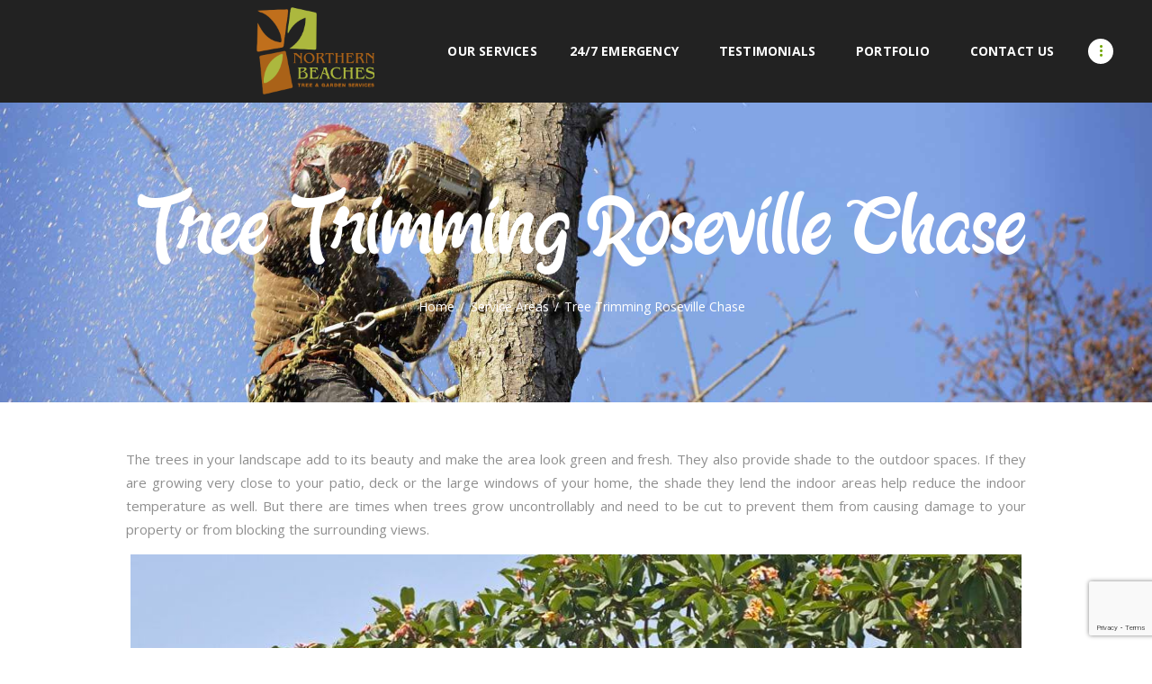

--- FILE ---
content_type: text/html; charset=UTF-8
request_url: https://www.northernbeachestreeandgarden.com.au/service-areas/tree-trimming-roseville-chase/
body_size: 45258
content:
<!DOCTYPE html>
<html lang="en-AU" prefix="og: https://ogp.me/ns#" class="no-js scheme_default">
<head>
    

			<meta charset="UTF-8">
		<meta name="viewport" content="width=device-width, initial-scale=1, maximum-scale=1">
		<meta name="format-detection" content="telephone=no">
		<link rel="profile" href="http://gmpg.org/xfn/11">
		<link rel="pingback" href="https://www.northernbeachestreeandgarden.com.au/xmlrpc.php">
		
<!-- Search Engine Optimisation by Rank Math - https://s.rankmath.com/home -->
<title>Tree Trimming Roseville Chase - Northern Beaches Tree &amp; Garden Services</title>
<meta name="robots" content="follow, index, max-snippet:-1, max-video-preview:-1, max-image-preview:large"/>
<link rel="canonical" href="https://www.northernbeachestreeandgarden.com.au/service-areas/tree-trimming-roseville-chase/" />
<meta property="og:locale" content="en_US" />
<meta property="og:type" content="article" />
<meta property="og:title" content="Tree Trimming Roseville Chase - Northern Beaches Tree &amp; Garden Services" />
<meta property="og:description" content="The trees in your landscape add to its beauty and make the area look green and fresh. They also provide shade to the outdoor spaces. If they are growing very&hellip;" />
<meta property="og:url" content="https://www.northernbeachestreeandgarden.com.au/service-areas/tree-trimming-roseville-chase/" />
<meta property="og:updated_time" content="2023-04-25T17:04:33+10:00" />
<meta property="og:image" content="http://www.northernbeachestreeandgarden.com.au/wp-content/uploads/2017/08/Tree-Trimming-Service-300x200.jpg" />
<meta property="og:image:alt" content="Tree Trimming Roseville Chase" />
<meta property="article:published_time" content="2016-08-23T09:32:21+10:00" />
<meta property="article:modified_time" content="2023-04-25T17:04:33+10:00" />
<meta name="twitter:card" content="summary_large_image" />
<meta name="twitter:title" content="Tree Trimming Roseville Chase - Northern Beaches Tree &amp; Garden Services" />
<meta name="twitter:description" content="The trees in your landscape add to its beauty and make the area look green and fresh. They also provide shade to the outdoor spaces. If they are growing very&hellip;" />
<meta name="twitter:image" content="http://www.northernbeachestreeandgarden.com.au/wp-content/uploads/2017/08/Tree-Trimming-Service-300x200.jpg" />
<meta name="twitter:label1" content="Time to read" />
<meta name="twitter:data1" content="2 minutes" />
<script type="application/ld+json" class="rank-math-schema">{"@context":"https://schema.org","@graph":[{"@type":"Organization","@id":"https://www.northernbeachestreeandgarden.com.au/#organization","name":"Northern Beaches Tree &amp; Garden Services"},{"@type":"WebSite","@id":"https://www.northernbeachestreeandgarden.com.au/#website","url":"https://www.northernbeachestreeandgarden.com.au","publisher":{"@id":"https://www.northernbeachestreeandgarden.com.au/#organization"},"inLanguage":"en-AU"},{"@type":"ImageObject","@id":"http://www.northernbeachestreeandgarden.com.au/wp-content/uploads/2017/08/Tree-Trimming-Service-300x200.jpg","url":"http://www.northernbeachestreeandgarden.com.au/wp-content/uploads/2017/08/Tree-Trimming-Service-300x200.jpg","width":"200","height":"200","inLanguage":"en-AU"},{"@type":"WebPage","@id":"https://www.northernbeachestreeandgarden.com.au/service-areas/tree-trimming-roseville-chase/#webpage","url":"https://www.northernbeachestreeandgarden.com.au/service-areas/tree-trimming-roseville-chase/","name":"Tree Trimming Roseville Chase - Northern Beaches Tree &amp; Garden Services","datePublished":"2016-08-23T09:32:21+10:00","dateModified":"2023-04-25T17:04:33+10:00","isPartOf":{"@id":"https://www.northernbeachestreeandgarden.com.au/#website"},"primaryImageOfPage":{"@id":"http://www.northernbeachestreeandgarden.com.au/wp-content/uploads/2017/08/Tree-Trimming-Service-300x200.jpg"},"inLanguage":"en-AU"},{"@type":"Person","@id":"https://www.northernbeachestreeandgarden.com.au/author/admin/","name":"admin","url":"https://www.northernbeachestreeandgarden.com.au/author/admin/","image":{"@type":"ImageObject","@id":"https://secure.gravatar.com/avatar/8664d5132a74af428fc394b76dc70aea?s=96&amp;d=mm&amp;r=g","url":"https://secure.gravatar.com/avatar/8664d5132a74af428fc394b76dc70aea?s=96&amp;d=mm&amp;r=g","caption":"admin","inLanguage":"en-AU"},"sameAs":["https://www.northernbeachestreeandgarden.com.au"],"worksFor":{"@id":"https://www.northernbeachestreeandgarden.com.au/#organization"}},{"@type":"Article","headline":"Tree Trimming Roseville Chase - Northern Beaches Tree &amp; Garden Services","datePublished":"2016-08-23T09:32:21+10:00","dateModified":"2023-04-25T17:04:33+10:00","author":{"@id":"https://www.northernbeachestreeandgarden.com.au/author/admin/","name":"admin"},"publisher":{"@id":"https://www.northernbeachestreeandgarden.com.au/#organization"},"description":"The trees in your landscape add to its beauty and make the area look green and fresh. They also provide shade to the outdoor spaces. If they are growing very close to your patio, deck or the large windows of your home, the shade they lend the indoor areas help reduce the indoor temperature as well. But there are times when trees grow uncontrollably and need to be cut to prevent them from causing damage to your property or from blocking the surrounding views.","name":"Tree Trimming Roseville Chase - Northern Beaches Tree &amp; Garden Services","@id":"https://www.northernbeachestreeandgarden.com.au/service-areas/tree-trimming-roseville-chase/#richSnippet","isPartOf":{"@id":"https://www.northernbeachestreeandgarden.com.au/service-areas/tree-trimming-roseville-chase/#webpage"},"image":{"@id":"http://www.northernbeachestreeandgarden.com.au/wp-content/uploads/2017/08/Tree-Trimming-Service-300x200.jpg"},"inLanguage":"en-AU","mainEntityOfPage":{"@id":"https://www.northernbeachestreeandgarden.com.au/service-areas/tree-trimming-roseville-chase/#webpage"}}]}</script>
<!-- /Rank Math WordPress SEO plugin -->

<link rel='dns-prefetch' href='//fonts.googleapis.com' />
<link rel="alternate" type="application/rss+xml" title="Northern Beaches Tree &amp; Garden Services &raquo; Feed" href="https://www.northernbeachestreeandgarden.com.au/feed/" />
<link rel="alternate" type="application/rss+xml" title="Northern Beaches Tree &amp; Garden Services &raquo; Comments Feed" href="https://www.northernbeachestreeandgarden.com.au/comments/feed/" />
<script type="text/javascript">
window._wpemojiSettings = {"baseUrl":"https:\/\/s.w.org\/images\/core\/emoji\/14.0.0\/72x72\/","ext":".png","svgUrl":"https:\/\/s.w.org\/images\/core\/emoji\/14.0.0\/svg\/","svgExt":".svg","source":{"concatemoji":"https:\/\/www.northernbeachestreeandgarden.com.au\/wp-includes\/js\/wp-emoji-release.min.js?ver=6.2.8"}};
/*! This file is auto-generated */
!function(e,a,t){var n,r,o,i=a.createElement("canvas"),p=i.getContext&&i.getContext("2d");function s(e,t){p.clearRect(0,0,i.width,i.height),p.fillText(e,0,0);e=i.toDataURL();return p.clearRect(0,0,i.width,i.height),p.fillText(t,0,0),e===i.toDataURL()}function c(e){var t=a.createElement("script");t.src=e,t.defer=t.type="text/javascript",a.getElementsByTagName("head")[0].appendChild(t)}for(o=Array("flag","emoji"),t.supports={everything:!0,everythingExceptFlag:!0},r=0;r<o.length;r++)t.supports[o[r]]=function(e){if(p&&p.fillText)switch(p.textBaseline="top",p.font="600 32px Arial",e){case"flag":return s("\ud83c\udff3\ufe0f\u200d\u26a7\ufe0f","\ud83c\udff3\ufe0f\u200b\u26a7\ufe0f")?!1:!s("\ud83c\uddfa\ud83c\uddf3","\ud83c\uddfa\u200b\ud83c\uddf3")&&!s("\ud83c\udff4\udb40\udc67\udb40\udc62\udb40\udc65\udb40\udc6e\udb40\udc67\udb40\udc7f","\ud83c\udff4\u200b\udb40\udc67\u200b\udb40\udc62\u200b\udb40\udc65\u200b\udb40\udc6e\u200b\udb40\udc67\u200b\udb40\udc7f");case"emoji":return!s("\ud83e\udef1\ud83c\udffb\u200d\ud83e\udef2\ud83c\udfff","\ud83e\udef1\ud83c\udffb\u200b\ud83e\udef2\ud83c\udfff")}return!1}(o[r]),t.supports.everything=t.supports.everything&&t.supports[o[r]],"flag"!==o[r]&&(t.supports.everythingExceptFlag=t.supports.everythingExceptFlag&&t.supports[o[r]]);t.supports.everythingExceptFlag=t.supports.everythingExceptFlag&&!t.supports.flag,t.DOMReady=!1,t.readyCallback=function(){t.DOMReady=!0},t.supports.everything||(n=function(){t.readyCallback()},a.addEventListener?(a.addEventListener("DOMContentLoaded",n,!1),e.addEventListener("load",n,!1)):(e.attachEvent("onload",n),a.attachEvent("onreadystatechange",function(){"complete"===a.readyState&&t.readyCallback()})),(e=t.source||{}).concatemoji?c(e.concatemoji):e.wpemoji&&e.twemoji&&(c(e.twemoji),c(e.wpemoji)))}(window,document,window._wpemojiSettings);
</script>
<style type="text/css">
img.wp-smiley,
img.emoji {
	display: inline !important;
	border: none !important;
	box-shadow: none !important;
	height: 1em !important;
	width: 1em !important;
	margin: 0 0.07em !important;
	vertical-align: -0.1em !important;
	background: none !important;
	padding: 0 !important;
}
</style>
	<link property="stylesheet" rel='stylesheet' id='wp-block-library-css' href='https://www.northernbeachestreeandgarden.com.au/wp-includes/css/dist/block-library/style.min.css?ver=6.2.8' type='text/css' media='all' />
<link property="stylesheet" rel='stylesheet' id='classic-theme-styles-css' href='https://www.northernbeachestreeandgarden.com.au/wp-includes/css/classic-themes.min.css?ver=6.2.8' type='text/css' media='all' />
<style id='global-styles-inline-css' type='text/css'>
body{--wp--preset--color--black: #000000;--wp--preset--color--cyan-bluish-gray: #abb8c3;--wp--preset--color--white: #ffffff;--wp--preset--color--pale-pink: #f78da7;--wp--preset--color--vivid-red: #cf2e2e;--wp--preset--color--luminous-vivid-orange: #ff6900;--wp--preset--color--luminous-vivid-amber: #fcb900;--wp--preset--color--light-green-cyan: #7bdcb5;--wp--preset--color--vivid-green-cyan: #00d084;--wp--preset--color--pale-cyan-blue: #8ed1fc;--wp--preset--color--vivid-cyan-blue: #0693e3;--wp--preset--color--vivid-purple: #9b51e0;--wp--preset--gradient--vivid-cyan-blue-to-vivid-purple: linear-gradient(135deg,rgba(6,147,227,1) 0%,rgb(155,81,224) 100%);--wp--preset--gradient--light-green-cyan-to-vivid-green-cyan: linear-gradient(135deg,rgb(122,220,180) 0%,rgb(0,208,130) 100%);--wp--preset--gradient--luminous-vivid-amber-to-luminous-vivid-orange: linear-gradient(135deg,rgba(252,185,0,1) 0%,rgba(255,105,0,1) 100%);--wp--preset--gradient--luminous-vivid-orange-to-vivid-red: linear-gradient(135deg,rgba(255,105,0,1) 0%,rgb(207,46,46) 100%);--wp--preset--gradient--very-light-gray-to-cyan-bluish-gray: linear-gradient(135deg,rgb(238,238,238) 0%,rgb(169,184,195) 100%);--wp--preset--gradient--cool-to-warm-spectrum: linear-gradient(135deg,rgb(74,234,220) 0%,rgb(151,120,209) 20%,rgb(207,42,186) 40%,rgb(238,44,130) 60%,rgb(251,105,98) 80%,rgb(254,248,76) 100%);--wp--preset--gradient--blush-light-purple: linear-gradient(135deg,rgb(255,206,236) 0%,rgb(152,150,240) 100%);--wp--preset--gradient--blush-bordeaux: linear-gradient(135deg,rgb(254,205,165) 0%,rgb(254,45,45) 50%,rgb(107,0,62) 100%);--wp--preset--gradient--luminous-dusk: linear-gradient(135deg,rgb(255,203,112) 0%,rgb(199,81,192) 50%,rgb(65,88,208) 100%);--wp--preset--gradient--pale-ocean: linear-gradient(135deg,rgb(255,245,203) 0%,rgb(182,227,212) 50%,rgb(51,167,181) 100%);--wp--preset--gradient--electric-grass: linear-gradient(135deg,rgb(202,248,128) 0%,rgb(113,206,126) 100%);--wp--preset--gradient--midnight: linear-gradient(135deg,rgb(2,3,129) 0%,rgb(40,116,252) 100%);--wp--preset--duotone--dark-grayscale: url('#wp-duotone-dark-grayscale');--wp--preset--duotone--grayscale: url('#wp-duotone-grayscale');--wp--preset--duotone--purple-yellow: url('#wp-duotone-purple-yellow');--wp--preset--duotone--blue-red: url('#wp-duotone-blue-red');--wp--preset--duotone--midnight: url('#wp-duotone-midnight');--wp--preset--duotone--magenta-yellow: url('#wp-duotone-magenta-yellow');--wp--preset--duotone--purple-green: url('#wp-duotone-purple-green');--wp--preset--duotone--blue-orange: url('#wp-duotone-blue-orange');--wp--preset--font-size--small: 13px;--wp--preset--font-size--medium: 20px;--wp--preset--font-size--large: 36px;--wp--preset--font-size--x-large: 42px;--wp--preset--spacing--20: 0.44rem;--wp--preset--spacing--30: 0.67rem;--wp--preset--spacing--40: 1rem;--wp--preset--spacing--50: 1.5rem;--wp--preset--spacing--60: 2.25rem;--wp--preset--spacing--70: 3.38rem;--wp--preset--spacing--80: 5.06rem;--wp--preset--shadow--natural: 6px 6px 9px rgba(0, 0, 0, 0.2);--wp--preset--shadow--deep: 12px 12px 50px rgba(0, 0, 0, 0.4);--wp--preset--shadow--sharp: 6px 6px 0px rgba(0, 0, 0, 0.2);--wp--preset--shadow--outlined: 6px 6px 0px -3px rgba(255, 255, 255, 1), 6px 6px rgba(0, 0, 0, 1);--wp--preset--shadow--crisp: 6px 6px 0px rgba(0, 0, 0, 1);}:where(.is-layout-flex){gap: 0.5em;}body .is-layout-flow > .alignleft{float: left;margin-inline-start: 0;margin-inline-end: 2em;}body .is-layout-flow > .alignright{float: right;margin-inline-start: 2em;margin-inline-end: 0;}body .is-layout-flow > .aligncenter{margin-left: auto !important;margin-right: auto !important;}body .is-layout-constrained > .alignleft{float: left;margin-inline-start: 0;margin-inline-end: 2em;}body .is-layout-constrained > .alignright{float: right;margin-inline-start: 2em;margin-inline-end: 0;}body .is-layout-constrained > .aligncenter{margin-left: auto !important;margin-right: auto !important;}body .is-layout-constrained > :where(:not(.alignleft):not(.alignright):not(.alignfull)){max-width: var(--wp--style--global--content-size);margin-left: auto !important;margin-right: auto !important;}body .is-layout-constrained > .alignwide{max-width: var(--wp--style--global--wide-size);}body .is-layout-flex{display: flex;}body .is-layout-flex{flex-wrap: wrap;align-items: center;}body .is-layout-flex > *{margin: 0;}:where(.wp-block-columns.is-layout-flex){gap: 2em;}.has-black-color{color: var(--wp--preset--color--black) !important;}.has-cyan-bluish-gray-color{color: var(--wp--preset--color--cyan-bluish-gray) !important;}.has-white-color{color: var(--wp--preset--color--white) !important;}.has-pale-pink-color{color: var(--wp--preset--color--pale-pink) !important;}.has-vivid-red-color{color: var(--wp--preset--color--vivid-red) !important;}.has-luminous-vivid-orange-color{color: var(--wp--preset--color--luminous-vivid-orange) !important;}.has-luminous-vivid-amber-color{color: var(--wp--preset--color--luminous-vivid-amber) !important;}.has-light-green-cyan-color{color: var(--wp--preset--color--light-green-cyan) !important;}.has-vivid-green-cyan-color{color: var(--wp--preset--color--vivid-green-cyan) !important;}.has-pale-cyan-blue-color{color: var(--wp--preset--color--pale-cyan-blue) !important;}.has-vivid-cyan-blue-color{color: var(--wp--preset--color--vivid-cyan-blue) !important;}.has-vivid-purple-color{color: var(--wp--preset--color--vivid-purple) !important;}.has-black-background-color{background-color: var(--wp--preset--color--black) !important;}.has-cyan-bluish-gray-background-color{background-color: var(--wp--preset--color--cyan-bluish-gray) !important;}.has-white-background-color{background-color: var(--wp--preset--color--white) !important;}.has-pale-pink-background-color{background-color: var(--wp--preset--color--pale-pink) !important;}.has-vivid-red-background-color{background-color: var(--wp--preset--color--vivid-red) !important;}.has-luminous-vivid-orange-background-color{background-color: var(--wp--preset--color--luminous-vivid-orange) !important;}.has-luminous-vivid-amber-background-color{background-color: var(--wp--preset--color--luminous-vivid-amber) !important;}.has-light-green-cyan-background-color{background-color: var(--wp--preset--color--light-green-cyan) !important;}.has-vivid-green-cyan-background-color{background-color: var(--wp--preset--color--vivid-green-cyan) !important;}.has-pale-cyan-blue-background-color{background-color: var(--wp--preset--color--pale-cyan-blue) !important;}.has-vivid-cyan-blue-background-color{background-color: var(--wp--preset--color--vivid-cyan-blue) !important;}.has-vivid-purple-background-color{background-color: var(--wp--preset--color--vivid-purple) !important;}.has-black-border-color{border-color: var(--wp--preset--color--black) !important;}.has-cyan-bluish-gray-border-color{border-color: var(--wp--preset--color--cyan-bluish-gray) !important;}.has-white-border-color{border-color: var(--wp--preset--color--white) !important;}.has-pale-pink-border-color{border-color: var(--wp--preset--color--pale-pink) !important;}.has-vivid-red-border-color{border-color: var(--wp--preset--color--vivid-red) !important;}.has-luminous-vivid-orange-border-color{border-color: var(--wp--preset--color--luminous-vivid-orange) !important;}.has-luminous-vivid-amber-border-color{border-color: var(--wp--preset--color--luminous-vivid-amber) !important;}.has-light-green-cyan-border-color{border-color: var(--wp--preset--color--light-green-cyan) !important;}.has-vivid-green-cyan-border-color{border-color: var(--wp--preset--color--vivid-green-cyan) !important;}.has-pale-cyan-blue-border-color{border-color: var(--wp--preset--color--pale-cyan-blue) !important;}.has-vivid-cyan-blue-border-color{border-color: var(--wp--preset--color--vivid-cyan-blue) !important;}.has-vivid-purple-border-color{border-color: var(--wp--preset--color--vivid-purple) !important;}.has-vivid-cyan-blue-to-vivid-purple-gradient-background{background: var(--wp--preset--gradient--vivid-cyan-blue-to-vivid-purple) !important;}.has-light-green-cyan-to-vivid-green-cyan-gradient-background{background: var(--wp--preset--gradient--light-green-cyan-to-vivid-green-cyan) !important;}.has-luminous-vivid-amber-to-luminous-vivid-orange-gradient-background{background: var(--wp--preset--gradient--luminous-vivid-amber-to-luminous-vivid-orange) !important;}.has-luminous-vivid-orange-to-vivid-red-gradient-background{background: var(--wp--preset--gradient--luminous-vivid-orange-to-vivid-red) !important;}.has-very-light-gray-to-cyan-bluish-gray-gradient-background{background: var(--wp--preset--gradient--very-light-gray-to-cyan-bluish-gray) !important;}.has-cool-to-warm-spectrum-gradient-background{background: var(--wp--preset--gradient--cool-to-warm-spectrum) !important;}.has-blush-light-purple-gradient-background{background: var(--wp--preset--gradient--blush-light-purple) !important;}.has-blush-bordeaux-gradient-background{background: var(--wp--preset--gradient--blush-bordeaux) !important;}.has-luminous-dusk-gradient-background{background: var(--wp--preset--gradient--luminous-dusk) !important;}.has-pale-ocean-gradient-background{background: var(--wp--preset--gradient--pale-ocean) !important;}.has-electric-grass-gradient-background{background: var(--wp--preset--gradient--electric-grass) !important;}.has-midnight-gradient-background{background: var(--wp--preset--gradient--midnight) !important;}.has-small-font-size{font-size: var(--wp--preset--font-size--small) !important;}.has-medium-font-size{font-size: var(--wp--preset--font-size--medium) !important;}.has-large-font-size{font-size: var(--wp--preset--font-size--large) !important;}.has-x-large-font-size{font-size: var(--wp--preset--font-size--x-large) !important;}
.wp-block-navigation a:where(:not(.wp-element-button)){color: inherit;}
:where(.wp-block-columns.is-layout-flex){gap: 2em;}
.wp-block-pullquote{font-size: 1.5em;line-height: 1.6;}
</style>
<link property="stylesheet" rel='stylesheet' id='foobox-free-min-css' href='https://www.northernbeachestreeandgarden.com.au/wp-content/plugins/foobox-image-lightbox/free/css/foobox.free.min.css?ver=2.7.41' type='text/css' media='all' />
<link property="stylesheet" rel='stylesheet' id='contact-form-7-css' href='https://www.northernbeachestreeandgarden.com.au/wp-content/plugins/contact-form-7/includes/css/styles.css?ver=5.8.7' type='text/css' media='all' />
<link property="stylesheet" rel='stylesheet' id='trx_addons-debug-css' href='https://www.northernbeachestreeandgarden.com.au/wp-content/plugins/trx_addons/css/trx_addons.debug.css' type='text/css' media='all' />
<link property="stylesheet" rel='stylesheet' id='trx_addons-editor-css' href='https://www.northernbeachestreeandgarden.com.au/wp-content/plugins/trx_addons/components/editor/css/trx_addons.editor.css' type='text/css' media='all' />
<link property="stylesheet" rel='stylesheet' id='trx_addons-sc-css' href='https://www.northernbeachestreeandgarden.com.au/wp-content/plugins/trx_addons/components/shortcodes/shortcodes.css' type='text/css' media='all' />
<link property="stylesheet" rel='stylesheet' id='trx_addons-icons-css' href='https://www.northernbeachestreeandgarden.com.au/wp-content/plugins/trx_addons/css/font-icons/css/trx_addons_icons-embedded.css?ver=6.2.8' type='text/css' media='all' />
<link property="stylesheet" rel='stylesheet' id='swiperslider-css' href='https://www.northernbeachestreeandgarden.com.au/wp-content/plugins/trx_addons/js/swiper/swiper.min.css' type='text/css' media='all' />
<link property="stylesheet" rel='stylesheet' id='magnific-popup-css' href='https://www.northernbeachestreeandgarden.com.au/wp-content/plugins/trx_addons/js/magnific/magnific-popup.min.css' type='text/css' media='all' />
<link property="stylesheet" rel='stylesheet' id='trx_addons-css' href='https://www.northernbeachestreeandgarden.com.au/wp-content/plugins/trx_addons/css/trx_addons.front.css' type='text/css' media='all' />
<link property="stylesheet" rel='stylesheet' id='trx_addons-hovers-css' href='https://www.northernbeachestreeandgarden.com.au/wp-content/plugins/trx_addons/css/trx_addons.hovers.css' type='text/css' media='all' />
<link property="stylesheet" rel='stylesheet' id='trx_addons-animation-css' href='https://www.northernbeachestreeandgarden.com.au/wp-content/plugins/trx_addons/css/trx_addons.animation.css?ver=6.2.8' type='text/css' media='all' />
<link property="stylesheet" rel='stylesheet' id='wpos-slick-style-css' href='https://www.northernbeachestreeandgarden.com.au/wp-content/plugins/wp-slick-slider-and-image-carousel/assets/css/slick.css?ver=3.1.4' type='text/css' media='all' />
<link property="stylesheet" rel='stylesheet' id='wpsisac-public-style-css' href='https://www.northernbeachestreeandgarden.com.au/wp-content/plugins/wp-slick-slider-and-image-carousel/assets/css/wpsisac-public.css?ver=3.1.4' type='text/css' media='all' />
<link property="stylesheet" rel='stylesheet' id='greenthumb-style-css' href='https://www.northernbeachestreeandgarden.com.au/wp-content/themes/greenthumb/style.css?ver=6.2.8' type='text/css' media='all' />
<link property="stylesheet" rel='stylesheet' id='trx_addons-js_composer-css' href='https://www.northernbeachestreeandgarden.com.au/wp-content/plugins/trx_addons/components/api/js_composer/js_composer.css' type='text/css' media='all' />
<link property="stylesheet" rel='stylesheet' id='trx_addons-cpt_layouts-css' href='https://www.northernbeachestreeandgarden.com.au/wp-content/plugins/trx_addons/components/cpt/layouts/layouts.css' type='text/css' media='all' />
<link property="stylesheet" rel='stylesheet' id='trx_addons-cpt_services-css' href='https://www.northernbeachestreeandgarden.com.au/wp-content/plugins/trx_addons/components/cpt/services/services.css' type='text/css' media='all' />
<link property="stylesheet" rel='stylesheet' id='trx_addons-cpt_team-css' href='https://www.northernbeachestreeandgarden.com.au/wp-content/plugins/trx_addons/components/cpt/team/team.css' type='text/css' media='all' />
<link property="stylesheet" rel='stylesheet' id='trx_addons-sc_action-css' href='https://www.northernbeachestreeandgarden.com.au/wp-content/plugins/trx_addons/components/shortcodes/action/action.css' type='text/css' media='all' />
<link property="stylesheet" rel='stylesheet' id='trx_addons-sc_blogger-css' href='https://www.northernbeachestreeandgarden.com.au/wp-content/plugins/trx_addons/components/shortcodes/blogger/blogger.css' type='text/css' media='all' />
<link property="stylesheet" rel='stylesheet' id='trx_addons-sc_button-css' href='https://www.northernbeachestreeandgarden.com.au/wp-content/plugins/trx_addons/components/shortcodes/button/button.css' type='text/css' media='all' />
<link property="stylesheet" rel='stylesheet' id='trx_addons-sc_content-css' href='https://www.northernbeachestreeandgarden.com.au/wp-content/plugins/trx_addons/components/shortcodes/content/content.css' type='text/css' media='all' />
<link property="stylesheet" rel='stylesheet' id='trx_addons-sc_form-css' href='https://www.northernbeachestreeandgarden.com.au/wp-content/plugins/trx_addons/components/shortcodes/form/form.css' type='text/css' media='all' />
<link property="stylesheet" rel='stylesheet' id='trx_addons-sc_googlemap-css' href='https://www.northernbeachestreeandgarden.com.au/wp-content/plugins/trx_addons/components/shortcodes/googlemap/googlemap.css' type='text/css' media='all' />
<link property="stylesheet" rel='stylesheet' id='trx_addons-sc_icons-css' href='https://www.northernbeachestreeandgarden.com.au/wp-content/plugins/trx_addons/components/shortcodes/icons/icons.css' type='text/css' media='all' />
<link property="stylesheet" rel='stylesheet' id='trx_addons-sc_popup-css' href='https://www.northernbeachestreeandgarden.com.au/wp-content/plugins/trx_addons/components/shortcodes/popup/popup.css' type='text/css' media='all' />
<link property="stylesheet" rel='stylesheet' id='trx_addons-sc_price-css' href='https://www.northernbeachestreeandgarden.com.au/wp-content/plugins/trx_addons/components/shortcodes/price/price.css' type='text/css' media='all' />
<link property="stylesheet" rel='stylesheet' id='trx_addons-sc_promo-css' href='https://www.northernbeachestreeandgarden.com.au/wp-content/plugins/trx_addons/components/shortcodes/promo/promo.css' type='text/css' media='all' />
<link property="stylesheet" rel='stylesheet' id='trx_addons-sc_skills-css' href='https://www.northernbeachestreeandgarden.com.au/wp-content/plugins/trx_addons/components/shortcodes/skills/skills.css' type='text/css' media='all' />
<link property="stylesheet" rel='stylesheet' id='trx_addons-sc_socials-css' href='https://www.northernbeachestreeandgarden.com.au/wp-content/plugins/trx_addons/components/shortcodes/socials/socials.css' type='text/css' media='all' />
<link property="stylesheet" rel='stylesheet' id='trx_addons-sc_table-css' href='https://www.northernbeachestreeandgarden.com.au/wp-content/plugins/trx_addons/components/shortcodes/table/table.css' type='text/css' media='all' />
<link property="stylesheet" rel='stylesheet' id='trx_addons-sc_title-css' href='https://www.northernbeachestreeandgarden.com.au/wp-content/plugins/trx_addons/components/shortcodes/title/title.css' type='text/css' media='all' />
<link property="stylesheet" rel='stylesheet' id='trx_addons-widget_audio-css' href='https://www.northernbeachestreeandgarden.com.au/wp-content/plugins/trx_addons/components/widgets/audio/audio.css' type='text/css' media='all' />
<link property="stylesheet" rel='stylesheet' id='trx_addons-widget_banner-css' href='https://www.northernbeachestreeandgarden.com.au/wp-content/plugins/trx_addons/components/widgets/banner/banner.css' type='text/css' media='all' />
<link property="stylesheet" rel='stylesheet' id='trx_addons-widget_contacts-css' href='https://www.northernbeachestreeandgarden.com.au/wp-content/plugins/trx_addons/components/widgets/contacts/contacts.css' type='text/css' media='all' />
<link property="stylesheet" rel='stylesheet' id='trx_addons-widget_slider-css' href='https://www.northernbeachestreeandgarden.com.au/wp-content/plugins/trx_addons/components/widgets/slider/slider.css' type='text/css' media='all' />
<link property="stylesheet" rel='stylesheet' id='trx_addons-widget_socials-css' href='https://www.northernbeachestreeandgarden.com.au/wp-content/plugins/trx_addons/components/widgets/socials/socials.css' type='text/css' media='all' />
<link property="stylesheet" rel='stylesheet' id='trx_addons-widget_video-css' href='https://www.northernbeachestreeandgarden.com.au/wp-content/plugins/trx_addons/components/widgets/video/video.css' type='text/css' media='all' />
<link property="stylesheet" rel='stylesheet' id='trx_addons-sc_layouts_featured-css' href='https://www.northernbeachestreeandgarden.com.au/wp-content/plugins/trx_addons/components/cpt/layouts/shortcodes/featured/featured.css' type='text/css' media='all' />
<link property="stylesheet" rel='stylesheet' id='trx_addons-sc_layouts_logo-css' href='https://www.northernbeachestreeandgarden.com.au/wp-content/plugins/trx_addons/components/cpt/layouts/shortcodes/logo/logo.css' type='text/css' media='all' />
<link property="stylesheet" rel='stylesheet' id='trx_addons-sc_layouts_menu-css' href='https://www.northernbeachestreeandgarden.com.au/wp-content/plugins/trx_addons/components/cpt/layouts/shortcodes/menu/menu.css' type='text/css' media='all' />
<link property="stylesheet" rel='stylesheet' id='trx_addons-sc_layouts_search-css' href='https://www.northernbeachestreeandgarden.com.au/wp-content/plugins/trx_addons/components/cpt/layouts/shortcodes/search/search.css' type='text/css' media='all' />
<link property="stylesheet" rel='stylesheet' id='trx_addons-sc_layouts_title-css' href='https://www.northernbeachestreeandgarden.com.au/wp-content/plugins/trx_addons/components/cpt/layouts/shortcodes/title/title.css' type='text/css' media='all' />
<link property="stylesheet" rel='stylesheet' id='bsf-Defaults-css' href='https://www.northernbeachestreeandgarden.com.au/wp-content/uploads/smile_fonts/Defaults/Defaults.css?ver=6.2.8' type='text/css' media='all' />
<link property="stylesheet" rel='stylesheet' id='greenthumb-font-Shabrina-css' href='https://www.northernbeachestreeandgarden.com.au/wp-content/themes/greenthumb/css/font-face/Shabrina/stylesheet.css?ver=6.2.8' type='text/css' media='all' />
<link property="stylesheet" rel='stylesheet' id='greenthumb-font-google_fonts-css' href='https://fonts.googleapis.com/css?family=Open+Sans%3A300%2C300i%2C400%2C400i%2C600%2C600i%2C700%2C700i&#038;subset=latin%2Clatin-ext&#038;ver=6.2.8' type='text/css' media='all' />
<link property="stylesheet" rel='stylesheet' id='fontello-icons-css' href='https://www.northernbeachestreeandgarden.com.au/wp-content/themes/greenthumb/css/font-icons/css/fontello-embedded.css?ver=6.2.8' type='text/css' media='all' />
<link property="stylesheet" rel='stylesheet' id='greenthumb-main-css' href='https://www.northernbeachestreeandgarden.com.au/wp-content/themes/greenthumb/style.css' type='text/css' media='all' />
<style id='greenthumb-main-inline-css' type='text/css'>
body{font-family:"Open Sans",sans-serif;	font-size:1rem;	font-weight:400;	font-style:normal;	line-height:1.75em;	text-decoration:none;	text-transform:none}p,ul,ol,dl,blockquote,address{margin-top:0em;	margin-bottom:1em}h1,.front_page_section_caption{font-family:"Shabrina",sans-serif;	font-size:3.250em;	font-weight:400;	font-style:normal;	line-height:1em;	text-decoration:none;	text-transform:none;	letter-spacing:0px;	margin-top:0.85em;	margin-bottom:0.36em}h2{font-family:"Shabrina",sans-serif;	font-size:3em;	font-weight:400;	font-style:normal;	line-height:1em;	text-decoration:none;	text-transform:none;	letter-spacing:0px;	margin-top:0.753em;	margin-bottom:0.4em}h3{font-family:"Open Sans",sans-serif;	font-size:2.438em;	font-weight:700;	font-style:normal;	line-height:1em;	text-decoration:none;	text-transform:none;	letter-spacing:-0.025em;	margin-top:1.091em;	margin-bottom:0.8em}h4{font-family:"Open Sans",sans-serif;	font-size:2.13em;	font-weight:300;	font-style:normal;	line-height:1.111em;	text-decoration:none;	text-transform:none;	letter-spacing:-0.025em;	margin-top:1.3em;	margin-bottom:0.9em}h5{font-family:"Open Sans",sans-serif;	font-size:1.875em;	font-weight:300;	font-style:normal;	line-height:1.267em;	text-decoration:none;	text-transform:none;	letter-spacing:-0.025em;	margin-top:2em;	margin-bottom:1em}h6{font-family:"Open Sans",sans-serif;	font-size:1.125em;	font-weight:600;	font-style:normal;	line-height:1.667em;	text-decoration:none;	text-transform:none;	letter-spacing:-0.025em;	margin-top:2.8em;	margin-bottom:1.6em}input[type="text"],input[type="number"],input[type="email"],input[type="tel"],input[type="search"],input[type="password"],textarea,textarea.wp-editor-area,.select_container,select,.select_container select{font-size:1.5em;	font-weight:300;	font-style:normal;	line-height:1.3em;	text-decoration:none;	text-transform:none;	letter-spacing:0px}button,input[type="button"],input[type="reset"],input[type="submit"],.theme_button,.gallery_preview_show .post_readmore,.post_item .more-link,div.esg-filter-wrapper .esg-filterbutton>span,.mptt-navigation-tabs li a,.greenthumb_tabs .greenthumb_tabs_titles li a{font-family:"Open Sans",sans-serif;	font-size:14px;	font-weight:700;	font-style:normal;	line-height:1.5em;	text-decoration:none;	text-transform:uppercase;	letter-spacing:0px}.top_panel .slider_engine_revo .slide_title,.sc_action_item_default .sc_action_item_title{font-family:"Shabrina",sans-serif}blockquote,mark,ins,.logo_text,.post_price.price,.theme_scroll_down{font-family:"Open Sans",sans-serif}.post_meta{font-size:14px;	font-weight:700;	font-style:normal;	line-height:2em;	text-decoration:none;	text-transform:uppercase;	letter-spacing:0px;	margin-top:0px;	margin-bottom:2em}em,i,.post-date,.rss-date .post_date,.post_meta_item,.post_counters_item,.comments_list_wrap .comment_date,.comments_list_wrap .comment_time,.comments_list_wrap .comment_counters,.top_panel .slider_engine_revo .slide_subtitle,.logo_slogan,fieldset legend,figure figcaption,.wp-caption .wp-caption-text,.wp-caption .wp-caption-dd,.wp-caption-overlay .wp-caption .wp-caption-text,.wp-caption-overlay .wp-caption .wp-caption-dd,.format-audio .post_featured .post_audio_author,.trx_addons_audio_player .audio_author,.post_item_single .post_content .post_meta,.author_bio .author_link,.comments_list_wrap .comment_posted,.comments_list_wrap .comment_reply{}.search_wrap .search_results .post_meta_item,.search_wrap .search_results .post_counters_item{font-family:"Open Sans",sans-serif}.logo_text{font-family:"Open Sans",sans-serif;	font-size:1.8em;	font-weight:400;	font-style:normal;	line-height:1.25em;	text-decoration:none;	text-transform:uppercase;	letter-spacing:1px}.logo_footer_text{font-family:"Open Sans",sans-serif}.menu_main_nav_area{font-size:14px;	line-height:1.625em}.menu_main_nav>li,.menu_main_nav>li>a{font-weight:700;	font-style:normal;	text-decoration:none;	text-transform:uppercase;	letter-spacing:0.2px}.menu_main_nav>li ul,.menu_main_nav>li ul>li,.menu_main_nav>li ul>li>a{font-family:"Open Sans",sans-serif;	font-size:14px;	font-weight:400;	font-style:normal;	line-height:2em;	text-decoration:none;	text-transform:none;	letter-spacing:0px}.menu_mobile .menu_mobile_nav_area>ul>li,.menu_mobile .menu_mobile_nav_area>ul>li>a{}.menu_mobile .menu_mobile_nav_area>ul>li li,.menu_mobile .menu_mobile_nav_area>ul>li li>a{font-family:"Open Sans",sans-serif}.sc_layouts_row,.sc_layouts_row input[type="text"]{font-size:14px;	font-weight:400;	font-style:normal;	line-height:1.625em}.sc_layouts_row .sc_button{font-family:"Open Sans",sans-serif;	font-size:14px;	font-weight:700;	font-style:normal;	line-height:1.5em;	text-decoration:none;	text-transform:uppercase;	letter-spacing:0px}.sc_layouts_menu_nav>li,.sc_layouts_menu_nav>li>a{font-weight:700;	font-style:normal;	text-decoration:none;	text-transform:uppercase;	letter-spacing:0.2px}.sc_layouts_menu_popup .sc_layouts_menu_nav>li,.sc_layouts_menu_popup .sc_layouts_menu_nav>li>a,.sc_layouts_menu_nav>li ul,.sc_layouts_menu_nav>li ul>li,.sc_layouts_menu_nav>li ul>li>a{font-family:"Open Sans",sans-serif;	font-size:14px;	font-weight:400;	font-style:normal;	line-height:2em;	text-decoration:none;	text-transform:none;	letter-spacing:0px}ol>li:before,.author_subtitle,.post_item_404.post_item_none_search .page_title,.sc_services_item_price b,.sc_services_item_price span,.sc_price_item_price span{font-family:"Shabrina",sans-serif}.font_family_title,.font_family_title>h1,.font_family_title>h2,.font_family_title>h3,.font_family_title>h4,.font_family_title>h5,.font_family_title>h6,.sc_item_subtitle{font-family:"Shabrina",sans-serif; !important}h2.sc_item_title.sc_item_title_style_default:not(.sc_item_title_tag),blockquote p,.post_layout_classic .post_title,.post_layout_excerpt .post_title,.post_layout_chess .post_title,.author_title,.nav-links-single .nav-links .post-title,.related_wrap_title,.related_wrap .post_title,.comments_list_wrap .comments_list_title,.comments_list_wrap .comment_author,.comments_wrap .comments_form_title,.format-audio .post_featured .post_audio_title,.post_item_404 .page_title,.post_item_404.post_item_none_search .page_subtitle,.widget .widget_title,.widget .widgettitle,.widget_area .post_item .post_title,.widget .post_item .post_title,.trx_addons_audio_player .audio_caption,.sc_layouts_item_details_line1,.sc_action_item_default .sc_action_item_subtitle,.sc_icons_item_title,.sc_icons_item_subtitle,.sc_price_item_subtitle,.sc_services_light .sc_services_item_title,.sc_services_hover .sc_services_item_title,.sc_skills_counter .sc_skills_total,.sc_team_item_title,.team_member_page .team_member_position,.team_member_page .team_member_brief_info_title{font-family:"Open Sans",sans-serif}.font_family_title p{font-family:"Open Sans",sans-serif; !important}.sc_skills_pie.sc_skills_compact_off .sc_skills_item_title,.sc_dishes_compact .sc_services_item_title,.sc_services_iconed .sc_services_item_title{font-family:"Open Sans",sans-serif}.toc_menu_item .toc_menu_description,.sc_recent_news .post_item .post_footer .post_counters .post_counters_item,.sc_item_subtitle.sc_item_title_style_shadow,.sc_icons_item_title,.sc_price_item_title,.sc_price_item_price,.sc_courses_default .sc_courses_item_price,.sc_courses_default .trx_addons_hover_content .trx_addons_hover_links a,.sc_promo_modern .sc_promo_link2 span+span,.sc_skills_pie.sc_skills_compact_off .sc_skills_total,.slider_container .slide_info.slide_info_large .slide_title,.slider_style_modern .slider_controls_label span + span,.slider_pagination_wrap,.sc_slider_controller_info{font-family:"Open Sans",sans-serif}.sc_item_subtitle,.sc_recent_news .post_item .post_meta,.sc_action_item_description,.sc_price_item_description,.sc_price_item_details,.sc_courses_default .sc_courses_item_date,.courses_single .courses_page_meta,.sc_promo_modern .sc_promo_link2 span,.sc_skills_counter .sc_skills_item_title,.slider_style_modern .slider_controls_label span,.slider_titles_outside_wrap .slide_cats,.slider_titles_outside_wrap .slide_subtitle,.sc_team .sc_team_item_subtitle,.sc_dishes .sc_dishes_item_subtitle,.sc_services .sc_services_item_subtitle,.team_member_page .team_member_brief_info_text,.sc_testimonials_item_author_title,.sc_testimonials_item_content:before{}.sc_button,.sc_button_simple,.sc_form button{font-family:"Open Sans",sans-serif;	font-size:14px;	font-weight:700;	font-style:normal;	line-height:1.5em;	text-decoration:none;	text-transform:uppercase;	letter-spacing:0px}.properties_search_form .properties_search_basic,.cars_search_form .cars_search_basic,.sc_slider_controls .slider_controls_wrap>a,.sc_slider_controls .slider_progress,.sc_slider_controls .slider_progress_bar,.slider_container.slider_controls_side .slider_controls_wrap>a,.slider_outer_controls_side .slider_controls_wrap>a,.slider_outer_controls_top .slider_controls_wrap>a,.slider_outer_controls_bottom .slider_controls_wrap>a{}.sc_button,.sc_form button,.sc_matches_item_pair .sc_matches_item_player .post_featured>img{}.trx_addons_scroll_to_top,.socials_wrap .social_item .social_icon,.sc_matches_other .sc_matches_item_logo1 img,.sc_matches_other .sc_matches_item_logo2 img,.sc_points_table .sc_points_table_logo img{}.vc_tta.vc_tta-accordion .vc_tta-panel-title .vc_tta-title-text{font-family:"Open Sans",sans-serif}.vc_progress_bar.vc_progress_bar_narrow .vc_single_bar .vc_label .vc_label_units{}button,input[type="button"],input[type="reset"],input[type="submit"],.theme_button,.post_item .post_item .more-link,.gallery_preview_show .post_readmore,input[type="text"],input[type="number"],input[type="email"],input[type="tel"],input[type="password"],input[type="search"],select,.select_container,textarea,.widget_search .search-field,.comments_wrap .comments_field input,.comments_wrap .comments_field textarea,.select2-container .select2-choice,.select2-container .select2-selection,.widget_product_tag_cloud a,.widget_tag_cloud a{}.select_container:before{}textarea.wp-editor-area{}/* Radius 50% or 0 */.widget li a img{}.scheme_default body{background-color:#ffffff}.scheme_default{color:#8f8f8f}.scheme_default h1,.scheme_default h2,.scheme_default h3,.scheme_default h4,.scheme_default h5,.scheme_default h6,.scheme_default h1 a,.scheme_default h2 a,.scheme_default h3 a,.scheme_default h4 a,.scheme_default h5 a,.scheme_default h6 a,.scheme_default li a,.scheme_default [class*="color_style_"] h1 a,.scheme_default [class*="color_style_"] h2 a,.scheme_default [class*="color_style_"] h3 a,.scheme_default [class*="color_style_"] h4 a,.scheme_default [class*="color_style_"] h5 a,.scheme_default [class*="color_style_"] h6 a,.scheme_default [class*="color_style_"] li a{color:#222222}.scheme_default h1 a:hover,.scheme_default h2 a:hover,.scheme_default h3 a:hover,.scheme_default h4 a:hover,.scheme_default h5 a:hover,.scheme_default h6 a:hover{color:#222222}.scheme_default .color_style_link2 h1 a:hover,.scheme_default .color_style_link2 h2 a:hover,.scheme_default .color_style_link2 h3 a:hover,.scheme_default .color_style_link2 h4 a:hover,.scheme_default .color_style_link2 h5 a:hover,.scheme_default .color_style_link2 h6 a:hover,.scheme_default .color_style_link2 li a:hover{color:#222222}.scheme_default .color_style_link3 h1 a:hover,.scheme_default .color_style_link3 h2 a:hover,.scheme_default .color_style_link3 h3 a:hover,.scheme_default .color_style_link3 h4 a:hover,.scheme_default .color_style_link3 h5 a:hover,.scheme_default .color_style_link3 h6 a:hover,.scheme_default .color_style_link3 li a:hover{color:#222222}.scheme_default .color_style_dark h1 a:hover,.scheme_default .color_style_dark h2 a:hover,.scheme_default .color_style_dark h3 a:hover,.scheme_default .color_style_dark h4 a:hover,.scheme_default .color_style_dark h5 a:hover,.scheme_default .color_style_dark h6 a:hover,.scheme_default .color_style_dark li a:hover{color:#222222}.scheme_default dt,.scheme_default b,.scheme_default strong,.scheme_default i,.scheme_default em,.scheme_default mark,.scheme_default ins{color:#000000}.scheme_default .footer_wrap dt,.scheme_default .footer_wrap b,.scheme_default .footer_wrap strong,.scheme_default .footer_wrap i,.scheme_default .footer_wrap em,.scheme_default .footer_wrap mark,.scheme_default .footer_wrap ins,.scheme_default.footer_wrap dt,.scheme_default.footer_wrap b,.scheme_default.footer_wrap strong,.scheme_default.footer_wrap i,.scheme_default.footer_wrap em,.scheme_default.footer_wrap mark,.scheme_default.footer_wrap ins{color:#8f8f8f}.scheme_default s,.scheme_default strike,.scheme_default del{color:#d1d1d1}.scheme_default code{color:#8f8f8f;	background-color:#f0f0f0;	border-color:#e5e5e5}.scheme_default code a{color:#222222}.scheme_default code a:hover{color:#71a600}.scheme_default a{color:#222222}.scheme_default a:hover{color:#71a600}.scheme_default .color_style_link2 a{color:#222222}.scheme_default .color_style_link2 a:hover{color:#71a600}.scheme_default .color_style_link3 a{color:#222222}.scheme_default .color_style_link3 a:hover{color:#71a600}.scheme_default .color_style_dark a{color:#000000}.scheme_default .color_style_dark a:hover{color:#222222}.scheme_default blockquote{color:#000000;	background-color:#f0f0f0}.scheme_default blockquote:before{color:#222222}.scheme_default blockquote a{color:#8f8f8f}.scheme_default blockquote a:hover{color:#71a600}.scheme_default blockquote cite{color:#8f8f8f}.scheme_default table th,.scheme_default table th + th,.scheme_default table td + th{border-color:rgba(255,255,255,0.1)}.scheme_default table td,.scheme_default table th + td,.scheme_default table td + td{color:#8f8f8f;	border-color:rgba(255,255,255,0.3)}.scheme_default table th{color:#ffffff}.scheme_default table thead th{background-color:#71a600}.scheme_default table th b,.scheme_default table th strong{color:#ffffff}.scheme_default table>tbody>tr:nth-child(2n+1)>td,.scheme_default table>tbody>tr:nth-child(2n+1)>th{background-color:#e5e5e5}.scheme_default table>tbody>tr:nth-child(2n)>td,.scheme_default table>tbody>tr:nth-child(2n)>th{background-color:#f0f0f0}.scheme_default table th a:hover{color:#ffffff}.scheme_default table>thead>tr:first-child>th{background-color:#71a600}.scheme_default hr{border-color:#d1d1d1}.scheme_default figure figcaption,.scheme_default .wp-caption .wp-caption-text,.scheme_default .wp-caption .wp-caption-dd,.scheme_default s.wp-caption-overlay .wp-caption .wp-caption-text,.scheme_default .wp-caption-overlay .wp-caption .wp-caption-dd{color:#ffffff;	background-color:rgba(113,166,0,0.7)}.scheme_default ul>li:before{color:#8f8f8f}.scheme_default .widget ul>li:hover:before{color:#222222}.scheme_default ol>li:before{color:#71a600}.scheme_default .widget_search form:after,.scheme_default .widget_display_search form:after{color:#d1d1d1}.scheme_default .widget_search form:hover:after,.scheme_default .widget_display_search form:hover:after{color:#ffffff}.scheme_default fieldset{border-color:#d1d1d1}.scheme_default fieldset legend{color:#000000;	background-color:#ffffff}.scheme_default::-webkit-input-placeholder{color:#8f8f8f}.scheme_default::-moz-placeholder{color:#8f8f8f}.scheme_default:-ms-input-placeholder{color:#8f8f8f}.scheme_default input[type="text"],.scheme_default input[type="number"],.scheme_default input[type="email"],.scheme_default input[type="tel"],.scheme_default input[type="search"],.scheme_default input[type="password"],.scheme_default .select_container,.scheme_default .select2-container .select2-choice,.scheme_default .select2-container .select2-selection,.scheme_default .select2-container .select2-selection--single .select2-selection__rendered,.scheme_default .select2-container .select2-selection--multiple,.scheme_default textarea,.scheme_default textarea.wp-editor-area{color:#ffffff;	border-color:#d1d1d1;	background-color:transparent}.scheme_default input[type="text"]:focus,.scheme_default input[type="number"]:focus,.scheme_default input[type="email"]:focus,.scheme_default input[type="tel"]:focus,.scheme_default input[type="search"]:focus,.scheme_default input[type="password"]:focus,.scheme_default .select_container:hover,.scheme_default select option:hover,.scheme_default select option:focus,.scheme_default .select2-container .select2-choice:hover,.scheme_default .select2-container.select2-container--focus .select2-choice,.scheme_default .select2-container.select2-container--focus .select2-selection--single .select2-selection__rendered,.scheme_default .select2-container .select2-selection--single:hover .select2-selection__rendered,.scheme_default .select2-container .select2-selection--multiple:hover,.scheme_default .select2-container.select2-container--focus .select2-selection--multiple,.scheme_default textarea:focus,.scheme_default textarea.wp-editor-area:focus{color:#1d1d1d;	border-color:#d1d1d1;	background-color:transparent}.scheme_default .select_container:before{color:#ffffff;	background-color:transparent}.scheme_default .select_container:focus:before,.scheme_default .select_container:hover:before{color:#1d1d1d;	background-color:transparent}.scheme_default .select_container:after{color:#8f8f8f}.scheme_default .select_container:focus:after,.scheme_default .select_container:hover:after{color:#1d1d1d}.scheme_default .select_container select,.scheme_default .widget .select_container select option{color:#ffffff;	background:transparent !important;	border-bottom-color:#d1d1d1 !important}.scheme_default .select_container select:focus,.scheme_default .widget .select_container select:focus option{color:#1d1d1d;	background-color:transparent !important}.scheme_default .select2-dropdown,.scheme_default .select2-container--focus .select2-selection{color:#1d1d1d;	border-color:#d1d1d1;	background:transparent}.scheme_default .select2-container .select2-results__option{color:#1d1d1d;	background:transparent}.scheme_default .select2-dropdown .select2-highlighted,.scheme_default .select2-container .select2-results__option--highlighted[aria-selected]{color:#ffffff;	background:#222222}.scheme_default .mc4wp-form input[type="checkbox"] + span:before,.scheme_default input[type="radio"] + label:before,.scheme_default input[type="checkbox"] + label:before{border-color:#d1d1d1;	background-color:transparent}.scheme_default .sc_button_simple:not(.sc_button_bg_image),.scheme_default .sc_button_simple:not(.sc_button_bg_image):before,.scheme_default .sc_button_simple:not(.sc_button_bg_image):after{color:#222222}.scheme_default .sc_button_simple:not(.sc_button_bg_image):hover,.scheme_default .sc_button_simple:not(.sc_button_bg_image):hover:before,.scheme_default .sc_button_simple:not(.sc_button_bg_image):hover:after{color:#71a600 !important}.scheme_default .sc_button_simple.color_style_link2:not(.sc_button_bg_image),.scheme_default .sc_button_simple.color_style_link2:not(.sc_button_bg_image):before,.scheme_default .sc_button_simple.color_style_link2:not(.sc_button_bg_image):after,.scheme_default .color_style_link2 .sc_button_simple:not(.sc_button_bg_image),.scheme_default .color_style_link2 .sc_button_simple:not(.sc_button_bg_image):before,.scheme_default .color_style_link2 .sc_button_simple:not(.sc_button_bg_image):after{color:#222222}.scheme_default .sc_button_simple.color_style_link2:not(.sc_button_bg_image):hover,.scheme_default .sc_button_simple.color_style_link2:not(.sc_button_bg_image):hover:before,.scheme_default .sc_button_simple.color_style_link2:not(.sc_button_bg_image):hover:after,.scheme_default .color_style_link2 .sc_button_simple:not(.sc_button_bg_image):hover,.scheme_default .color_style_link2 .sc_button_simple:not(.sc_button_bg_image):hover:before,.scheme_default .color_style_link2 .sc_button_simple:not(.sc_button_bg_image):hover:after{color:#71a600}.scheme_default .sc_button_simple.color_style_link3:not(.sc_button_bg_image),.scheme_default .sc_button_simple.color_style_link3:not(.sc_button_bg_image):before,.scheme_default .sc_button_simple.color_style_link3:not(.sc_button_bg_image):after,.scheme_default .color_style_link3 .sc_button_simple:not(.sc_button_bg_image),.scheme_default .color_style_link3 .sc_button_simple:not(.sc_button_bg_image):before,.scheme_default .color_style_link3 .sc_button_simple:not(.sc_button_bg_image):after{color:#222222}.scheme_default .sc_button_simple.color_style_link3:not(.sc_button_bg_image):hover,.scheme_default .sc_button_simple.color_style_link3:not(.sc_button_bg_image):hover:before,.scheme_default .sc_button_simple.color_style_link3:not(.sc_button_bg_image):hover:after,.scheme_default .color_style_link3 .sc_button_simple:not(.sc_button_bg_image):hover,.scheme_default .color_style_link3 .sc_button_simple:not(.sc_button_bg_image):hover:before,.scheme_default .color_style_link3 .sc_button_simple:not(.sc_button_bg_image):hover:after{color:#71a600}.scheme_default .sc_button_simple.color_style_dark:not(.sc_button_bg_image),.scheme_default .sc_button_simple.color_style_dark:not(.sc_button_bg_image):before,.scheme_default .sc_button_simple.color_style_dark:not(.sc_button_bg_image):after,.scheme_default .color_style_dark .sc_button_simple:not(.sc_button_bg_image),.scheme_default .color_style_dark .sc_button_simple:not(.sc_button_bg_image):before,.scheme_default .color_style_dark .sc_button_simple:not(.sc_button_bg_image):after{color:#000000}.scheme_default .sc_button_simple.color_style_dark:not(.sc_button_bg_image):hover,.scheme_default .sc_button_simple.color_style_dark:not(.sc_button_bg_image):hover:before,.scheme_default .sc_button_simple.color_style_dark:not(.sc_button_bg_image):hover:after,.scheme_default .color_style_dark .sc_button_simple:not(.sc_button_bg_image):hover,.scheme_default .color_style_dark .sc_button_simple:not(.sc_button_bg_image):hover:before,.scheme_default .color_style_dark .sc_button_simple:not(.sc_button_bg_image):hover:after{color:#222222}.scheme_default .sc_button_bordered:not(.sc_button_bg_image){color:#222222;	border-color:#222222}.scheme_default .sc_button_bordered:not(.sc_button_bg_image):hover{color:#71a600 !important;	border-color:#71a600 !important}.scheme_default .sc_button_bordered.color_style_link2:not(.sc_button_bg_image){color:#222222;	border-color:#222222}.scheme_default .sc_button_bordered.color_style_link2:not(.sc_button_bg_image):hover{color:#71a600 !important;	border-color:#71a600 !important}.scheme_default .sc_button_bordered.color_style_link3:not(.sc_button_bg_image){color:#222222;	border-color:#222222}.scheme_default .sc_button_bordered.color_style_link3:not(.sc_button_bg_image):hover{color:#71a600 !important;	border-color:#71a600 !important}.scheme_default .sc_button_bordered.color_style_dark:not(.sc_button_bg_image){color:#000000;	border-color:#000000}.scheme_default .sc_button_bordered.color_style_dark:not(.sc_button_bg_image):hover{color:#222222 !important;	border-color:#222222 !important}.scheme_default button,.scheme_default input[type="reset"],.scheme_default input[type="submit"],.scheme_default input[type="button"],.scheme_default .post_item .more-link,.scheme_default .comments_wrap .form-submit input[type="submit"],.scheme_default .sc_button_default,.scheme_default .sc_button:not(.sc_button_simple):not(.sc_button_bordered):not(.sc_button_bg_image),.scheme_default .socials_share:not(.socials_type_drop) .social_icon,.scheme_default .esg-navigationbutton.esg-loadmore{color:#ffffff;	background-color:#71a600}.scheme_default .theme_button{color:#ffffff !important;	background-color:#222222 !important}.scheme_default .theme_button.color_style_link2{background-color:#222222 !important}.scheme_default .theme_button.color_style_link3{background-color:#222222 !important}.scheme_default .theme_button.color_style_dark{color:#ffffff !important;	background-color:#222222 !important}.scheme_default .sc_price_item_link,.scheme_default .sc_price_item_link.sc_button,.scheme_default .sc_price_item .sc_price_item_info .sc_price_item_link.sc_button{color:#222222;	background-color:#ffffff}.scheme_default .sc_button_default.color_style_link2,.scheme_default .sc_button.color_style_link2:not(.sc_button_simple):not(.sc_button_bordered):not(.sc_button_bg_image){background-color:#222222}.scheme_default .sc_button_default.color_style_link3,.scheme_default .sc_button.color_style_link3:not(.sc_button_simple):not(.sc_button_bordered):not(.sc_button_bg_image){background-color:#222222}.scheme_default .sc_button_default.color_style_dark,.scheme_default .sc_button.color_style_dark:not(.sc_button_simple):not(.sc_button_bordered):not(.sc_button_bg_image){color:#ffffff;	background-color:#222222}.scheme_default .search_wrap .search_submit:before{color:#222222}.scheme_default button:hover,.scheme_default button:focus,.scheme_default input[type="submit"]:hover,.scheme_default input[type="submit"]:focus,.scheme_default input[type="reset"]:hover,.scheme_default input[type="reset"]:focus,.scheme_default input[type="button"]:hover,.scheme_default input[type="button"]:focus,.scheme_default .post_item .more-link:hover,.scheme_default .comments_wrap .form-submit input[type="submit"]:hover,.scheme_default .comments_wrap .form-submit input[type="submit"]:focus,.scheme_default .sc_button_default:hover,.scheme_default .sc_button:not(.sc_button_simple):not(.sc_button_bordered):not(.sc_button_bg_image):hover,.scheme_default .socials_share:not(.socials_type_drop) .social_icon:hover,.scheme_default .esg-navigationbutton.esg-loadmore:hover{color:#ffffff;	background-color:#222222}.scheme_default .theme_button:hover,.scheme_default .theme_button:focus{color:#ffffff !important;	background-color:#2e3030 !important}.scheme_default .theme_button.color_style_link2:hover{background-color:#71a600 !important}.scheme_default .theme_button.color_style_link3:hover{background-color:#71a600 !important}.scheme_default .theme_button.color_style_dark:hover{color:#ffffff !important;	background-color:#222222 !important}.scheme_default .sc_price_item:hover .sc_price_item_link,.scheme_default .sc_price_item_link:hover{color:#1d1d1d;	background-color:#71a600}.scheme_default .sc_button_default.color_style_link2:hover,.scheme_default .sc_button.color_style_link2:not(.sc_button_simple):not(.sc_button_bordered):not(.sc_button_bg_image):hover{background-color:#71a600}.scheme_default .sc_button_default.color_style_link3:hover,.scheme_default .sc_button.color_style_link3:not(.sc_button_simple):not(.sc_button_bordered):not(.sc_button_bg_image):hover{background-color:#71a600}.scheme_default .sc_button_default.color_style_dark:hover,.scheme_default .sc_button.color_style_dark:not(.sc_button_simple):not(.sc_button_bordered):not(.sc_button_bg_image):hover{color:#ffffff;	background-color:#222222}.scheme_default .search_wrap .search_submit:hover:before{color:#71a600}.scheme_default .mc4wp-form input[type="submit"]{color:#222222}.scheme_default .mc4wp-form input[type="submit"]:hover,.scheme_default .mc4wp-form input[type="submit"]:focus{color:#71a600}.scheme_default .scheme_default .custom_emailer .mc4wp-form::-webkit-input-placeholder{color:#ffffff !important}.scheme_default .scheme_default .custom_emailer .mc4wp-form::-moz-placeholder{color:#ffffff !important}.scheme_default .scheme_default .custom_emailer .mc4wp-form:-ms-input-placeholder{color:#ffffff !important}.scheme_default .scheme_default .custom_emailer .mc4wp-form[placeholder]{color:#ffffff !important}.scheme_default .custom_emailer .mc4wp-form .mc4wp-form-fields input[type="email"]::-webkit-input-placeholder{color:#ffffff !important}.scheme_default .custom_emailer .mc4wp-form .mc4wp-form-fields input[type="email"]::-moz-placeholder{color:#ffffff !important}.scheme_default .custom_emailer .mc4wp-form .mc4wp-form-fields input[type="email"]:-ms-input-placeholder{color:#ffffff !important}.scheme_default .custom_emailer .mc4wp-form .mc4wp-form-fields input[type="email"][placeholder]{color:#ffffff !important}.scheme_default .wp-editor-container input[type="button"]{background-color:#f0f0f0;	border-color:#e5e5e5;	color:#1d1d1d;	-webkit-box-shadow:0 1px 0 0 #d1d1d1; -ms-box-shadow:0 1px 0 0 #d1d1d1; box-shadow:0 1px 0 0 #d1d1d1}.scheme_default .wp-editor-container input[type="button"]:hover,.scheme_default .wp-editor-container input[type="button"]:focus{background-color:#71a600;	border-color:#71a600;	color:#222222}.scheme_default .sticky{border-color:#71a600}.scheme_default .sticky .label_sticky{border-top-color:#71a600}.scheme_default .sc_layouts_row,.scheme_default.sc_layouts_row{color:#8f8f8f;	background-color:#ffffff}.scheme_default .footer_wrap .sc_layouts_row,.scheme_default.footer_wrap .sc_layouts_row{color:#8f8f8f;	background-color:#ffffff}.scheme_default .sc_layouts_row_delimiter,.scheme_default.sc_layouts_row_delimiter{border-color:#e5e5e5}.scheme_default .footer_wrap .sc_layouts_row_delimiter,.footer_wrap .scheme_default.vc_row .sc_layouts_row_delimiter,.footer_wrap .scheme_default.sc_layouts_row_delimiter,.scheme_default.footer_wrap .sc_layouts_row_delimiter{border-color:#e5e5e5}.scheme_default .sc_layouts_item_icon{color:#71a600}.scheme_default .sc_layouts_item_details_line1,.scheme_default.sc_layouts_item_details_line1{color:#222222}.scheme_default .sc_layouts_item_details_line2,.scheme_default.sc_layouts_item_details_line2{color:#8f8f8f}.scheme_default .sc_layouts_row.sc_layouts_row_fixed_on,.scheme_default.sc_layouts_row.sc_layouts_row_fixed_on{background-color:#ffffff}.scheme_default .default_header_bg .sc_layouts_menu_popup .sc_layouts_menu_nav>li>a,.scheme_default .default_header_bg .sc_layouts_menu_nav>li ul>li>a{border-color:#d1d1d1}/* Row type:Narrow */.scheme_default .sc_layouts_row.sc_layouts_row_type_narrow,.scheme_default.sc_layouts_row.sc_layouts_row_type_narrow{color:#8f8f8f;	background-color:#f0f0f0}.scheme_default .sc_layouts_row_type_narrow .sc_layouts_item,.scheme_default.sc_layouts_row_type_narrow .sc_layouts_item{color:#8f8f8f}.scheme_default .sc_layouts_row_type_narrow .sc_layouts_item a,.scheme_default.sc_layouts_row_type_narrow .sc_layouts_item a{color:#8f8f8f}.scheme_default .sc_layouts_row_type_narrow .sc_layouts_item a:hover,.scheme_default .sc_layouts_row_type_narrow .sc_layouts_item a:hover .sc_layouts_item_icon,.scheme_default.sc_layouts_row_type_narrow .sc_layouts_item a:hover,.scheme_default.sc_layouts_row_type_narrow .sc_layouts_item a:hover .sc_layouts_item_icon{color:#1d1d1d}.scheme_default .sc_layouts_row_type_narrow .sc_layouts_item_icon,.scheme_default.sc_layouts_row_type_narrow .sc_layouts_item_icon{color:#71a600}.scheme_default .sc_layouts_row_type_narrow .sc_layouts_item_details_line1,.scheme_default .sc_layouts_row_type_narrow .sc_layouts_item_details_line2,.scheme_default.sc_layouts_row_type_narrow .sc_layouts_item_details_line1,.scheme_default.sc_layouts_row_type_narrow .sc_layouts_item_details_line2{color:#222222}.scheme_default .sc_layouts_row_type_narrow .socials_wrap .social_item .social_icon,.scheme_default.sc_layouts_row_type_narrow .socials_wrap .social_item .social_icon{background-color:transparent;	color:#222222}.scheme_default .sc_layouts_row_type_narrow .socials_wrap .social_item:hover .social_icon,.scheme_default.sc_layouts_row_type_narrow .socials_wrap .social_item:hover .social_icon{background-color:transparent;	color:rgba(255,255,255,0.6)}.scheme_default .sc_layouts_row_type_narrow .sc_button,.scheme_default.sc_layouts_row_type_narrow .sc_button{background-color:transparent;	border-color:#222222;	color:#222222}.scheme_default .sc_layouts_row_type_narrow .sc_button:hover,.scheme_default.sc_layouts_row_type_narrow .sc_button:hover{background-color:transparent;	border-color:#71a600;	color:#71a600 !important}.scheme_default .sc_layouts_row_type_narrow .sc_button.color_style_link2,.scheme_default.sc_layouts_row_type_narrow .sc_button.color_style_link2{border-color:#8be77c;	color:#8be77c}.scheme_default .sc_layouts_row_type_narrow .sc_button.color_style_link2:hover,.scheme_default.sc_layouts_row_type_narrow .sc_button.color_style_link2:hover{border-color:#80d572;	color:#80d572 !important}.scheme_default .sc_layouts_row_type_narrow .sc_button.color_style_link3,.scheme_default.sc_layouts_row_type_narrow .sc_button.color_style_link3{border-color:#eec432;	color:#eec432}.scheme_default .sc_layouts_row_type_narrow .sc_button.color_style_link3:hover,.scheme_default.sc_layouts_row_type_narrow .sc_button.color_style_link2:hover{border-color:#ddb837;	color:#ddb837 !important}.scheme_default .sc_layouts_row_type_narrow .sc_button.color_style_dark,.scheme_default.sc_layouts_row_type_narrow .sc_button.color_style_dark{border-color:#1d1d1d;	color:#1d1d1d}.scheme_default .sc_layouts_row_type_narrow .sc_button.color_style_dark:hover,.scheme_default.sc_layouts_row_type_narrow .sc_button.color_style_dark:hover{border-color:#222222;	color:#222222 !important}.scheme_default .sc_layouts_row_type_narrow .search_wrap .search_submit,.scheme_default.sc_layouts_row_type_narrow .search_wrap .search_submit{background-color:transparent;	color:#222222}.scheme_default .sc_layouts_row_type_narrow .search_wrap .search_submit:before,.scheme_default.sc_layouts_row_type_narrow .search_wrap .search_submit:before{color:#71a600}.scheme_default .sc_layouts_row_type_narrow .search_wrap .search_field,.scheme_default.sc_layouts_row_type_narrow .search_wrap .search_field{color:#8f8f8f}.scheme_default .sc_layouts_row_type_narrow .search_wrap .search_field::-webkit-input-placeholder{color:#8f8f8f}.scheme_default.sc_layouts_row_type_narrow .search_wrap .search_field::-webkit-input-placeholder{color:#8f8f8f}.scheme_default .sc_layouts_row_type_narrow .search_wrap .search_field::-moz-placeholder{color:#8f8f8f}.scheme_default.sc_layouts_row_type_narrow .search_wrap .search_field::-moz-placeholder{color:#8f8f8f}.scheme_default .sc_layouts_row_type_narrow .search_wrap .search_field:-ms-input-placeholder{color:#8f8f8f}.scheme_default.sc_layouts_row_type_narrow .search_wrap .search_field:-ms-input-placeholder{color:#8f8f8f}.scheme_default .sc_layouts_row_type_narrow .search_wrap .search_field:focus{color:#1d1d1d}.scheme_default.sc_layouts_row_type_narrow .search_wrap .search_field:focus{color:#1d1d1d}/* Row type:Compact */.scheme_default .sc_layouts_row_type_compact .sc_layouts_item,.scheme_default.sc_layouts_row_type_compact .sc_layouts_item{color:#8f8f8f}.scheme_default .sc_layouts_row_type_compact .sc_layouts_item a:not(.sc_button):not(.button),.scheme_default.sc_layouts_row_type_compact .sc_layouts_item a:not(.sc_button):not(.button){color:#222222}.scheme_default .sc_layouts_row_type_compact .sc_layouts_item ul ul a:not(.sc_button):not(.button){color:#8f8f8f}.scheme_default .sc_layouts_row_type_compact .sc_layouts_item ul ul a:not(.sc_button):not(.button):hover{color:#71a600}.scheme_default .sc_layouts_row_type_compact.sc_layouts_row_fixed_on .sc_layouts_menu_nav>li.current-menu-item>a:not(.sc_button):not(.button),.scheme_default .sc_layouts_row_type_compact.sc_layouts_row_fixed_on .sc_layouts_menu_nav>li.current-menu-parent>a:not(.sc_button):not(.button),.scheme_default .sc_layouts_row_type_compact.sc_layouts_row_fixed_on .sc_layouts_menu_nav>li.current-menu-ancestor>a:not(.sc_button):not(.button){color:#71a600}.scheme_default .sc_layouts_row_type_compact .sc_layouts_item a:not(.sc_button):not(.button):hover,.scheme_default.sc_layouts_row_type_compact .sc_layouts_item a:not(.sc_button):not(.button):hover,.scheme_default .sc_layouts_row_type_compact .sc_layouts_item a:hover .sc_layouts_item_icon,.scheme_default.sc_layouts_row_type_compact .sc_layouts_item a:hover .sc_layouts_item_icon{color:#71a600}.scheme_default .sc_layouts_row_type_compact .sc_layouts_item_icon,.scheme_default.sc_layouts_row_type_compact .sc_layouts_item_icon{color:#71a600}.scheme_default .sc_layouts_item_icon.trx_addons_icon-menu,.scheme_default .sc_layouts_item_icon.trx_addons_icon-menu{color:#222222}.scheme_default .sc_layouts_item_icon.trx_addons_icon-menu:hover,.scheme_default .sc_layouts_item_icon.trx_addons_icon-menu:hover{color:#71a600 !important}.scheme_default .with_bg_image .sc_layouts_item_icon.trx_addons_icon-menu,.with_bg_image .scheme_default .sc_layouts_item_icon.trx_addons_icon-menu,.scheme_default .header_position_over .sc_layouts_row_type_compact .sc_layouts_item_icon.trx_addons_icon-menu,.header_position_over .scheme_default.sc_layouts_row_type_compact .sc_layouts_item_icon.trx_addons_icon-menu{color:#222222}.scheme_default .with_bg_image .sc_layouts_item_icon.trx_addons_icon-menu:hover,.with_bg_image .scheme_default .sc_layouts_item_icon.trx_addons_icon-menu:hover,.scheme_default .header_position_over .sc_layouts_row_type_compact .sc_layouts_item_icon.trx_addons_icon-menu:hover,.header_position_over .scheme_default.sc_layouts_row_type_compact .sc_layouts_item_icon.trx_addons_icon-menu:hover{color:rgba(34,34,34,0.6) !important}.scheme_default .sc_layouts_row_type_compact .sc_layouts_item_details_line1,.scheme_default .sc_layouts_row_type_compact .sc_layouts_item_details_line2,.scheme_default.sc_layouts_row_type_compact .sc_layouts_item_details_line1,.scheme_default.sc_layouts_row_type_compact .sc_layouts_item_details_line2{color:#222222}.scheme_default .sc_layouts_row_type_compact .socials_wrap .social_item .social_icon,.scheme_default.sc_layouts_row_type_compact .socials_wrap .social_item .social_icon{background-color:#71a600;	color:#ffffff}.scheme_default .sc_layouts_row_type_compact .socials_wrap .social_item:hover .social_icon,.scheme_default.sc_layouts_row_type_compact .socials_wrap .social_item:hover .social_icon{color:#222222}.scheme_default .sc_layouts_row_type_compact .search_wrap .search_submit,.scheme_default.sc_layouts_row_type_compact .search_wrap .search_submit{background-color:transparent;	color:#000000}.scheme_default .sc_layouts_row_type_compact .search_wrap .search_submit:hover,.scheme_default.sc_layouts_row_type_compact .search_wrap .search_submit:hover{background-color:transparent;	color:#71a600}.scheme_default .sc_layouts_row_type_compact .search_wrap.search_style_normal .search_submit,.scheme_default.sc_layouts_row_type_compact .search_wrap.search_style_normal .search_submit{color:#222222}.scheme_default .sc_layouts_row_type_compact .search_wrap.search_style_normal .search_submit:hover,.scheme_default.sc_layouts_row_type_compact .search_wrap.search_style_normal .search_submit:hover{color:#71a600}.scheme_default .sc_layouts_row_type_compact .search_wrap .search_field::-webkit-input-placeholder,.scheme_default.sc_layouts_row_type_compact .search_wrap .search_field::-webkit-input-placeholder{color:#8f8f8f}.scheme_default .sc_layouts_row_type_compact .search_wrap .search_field::-moz-placeholder,.scheme_default.sc_layouts_row_type_compact .search_wrap .search_field::-moz-placeholder{color:#8f8f8f}.scheme_default .sc_layouts_row_type_compact .search_wrap .search_field:-ms-input-placeholder,.scheme_default.sc_layouts_row_type_compact .search_wrap .search_field:-ms-input-placeholder{color:#8f8f8f}/* Row type:Normal */.scheme_default .sc_layouts_row_type_normal .sc_layouts_item,.scheme_default.sc_layouts_row_type_normal .sc_layouts_item{color:#8f8f8f}.scheme_default .sc_layouts_row_type_normal .sc_layouts_item a,.scheme_default.sc_layouts_row_type_normal .sc_layouts_item a{color:#222222}.scheme_default header a[href*="tel:"] .sc_layouts_item_details_line1:hover,.scheme_default footer a[href*="tel:"] .sc_layouts_item_details_line1:hover,.scheme_default .sc_layouts_row_type_normal .sc_layouts_item a:hover,.scheme_default.sc_layouts_row_type_normal .sc_layouts_item a:hover,.scheme_default .sc_layouts_row_type_normal .sc_layouts_item a:hover .sc_layouts_item_icon,.scheme_default.sc_layouts_row_type_normal .sc_layouts_item a:hover .sc_layouts_item_icon{color:#71a600}.scheme_default .sc_layouts_row_type_normal .sc_layouts_menu_popup .sc_layouts_menu_nav>li>a,.scheme_default .sc_layouts_row_type_normal .sc_layouts_menu_nav>li li>a{color:#8f8f8f}.scheme_default .sc_layouts_row_type_normal .search_wrap .search_submit,.scheme_default.sc_layouts_row_type_normal .search_wrap .search_submit{background-color:transparent;	color:#ffffff}.scheme_default .sc_layouts_row_type_normal .search_wrap .search_submit:hover,.scheme_default.sc_layouts_row_type_normal .search_wrap .search_submit:hover{background-color:transparent;	color:#1d1d1d}.scheme_default .sc_layouts_row_type_normal .sc_layouts_item .sc_layouts_title,.scheme_default.sc_layouts_row_type_normal .sc_layouts_item .sc_layouts_title,.scheme_default .sc_layouts_row_type_normal .sc_layouts_item .sc_layouts_title h1,.scheme_default .sc_layouts_row_type_normal .sc_layouts_item .sc_layouts_title h2,.scheme_default .sc_layouts_row_type_normal .sc_layouts_item .sc_layouts_title h3,.scheme_default .sc_layouts_row_type_normal .sc_layouts_item .sc_layouts_title h4,.scheme_default .sc_layouts_row_type_normal .sc_layouts_item .sc_layouts_title h5,.scheme_default .sc_layouts_row_type_normal .sc_layouts_item .sc_layouts_title h6,.scheme_default .sc_layouts_row_type_normal .sc_layouts_item .sc_layouts_title h1 a,.scheme_default .sc_layouts_row_type_normal .sc_layouts_item .sc_layouts_title h2 a,.scheme_default .sc_layouts_row_type_normal .sc_layouts_item .sc_layouts_title h3 a,.scheme_default .sc_layouts_row_type_normal .sc_layouts_item .sc_layouts_title h4 a,.scheme_default .sc_layouts_row_type_normal .sc_layouts_item .sc_layouts_title h5 a,.scheme_default .sc_layouts_row_type_normal .sc_layouts_item .sc_layouts_title h6 a,.scheme_default .sc_layouts_row_type_normal .sc_layouts_item .sc_layouts_title li a,.scheme_default.sc_layouts_row_type_normal .sc_layouts_item .sc_layouts_title h1,.scheme_default.sc_layouts_row_type_normal .sc_layouts_item .sc_layouts_title h2,.scheme_default.sc_layouts_row_type_normal .sc_layouts_item .sc_layouts_title h3,.scheme_default.sc_layouts_row_type_normal .sc_layouts_item .sc_layouts_title h4,.scheme_default.sc_layouts_row_type_normal .sc_layouts_item .sc_layouts_title h5,.scheme_default.sc_layouts_row_type_normal .sc_layouts_item .sc_layouts_title h6,.scheme_default.sc_layouts_row_type_normal .sc_layouts_item .sc_layouts_title h1 a,.scheme_default.sc_layouts_row_type_normal .sc_layouts_item .sc_layouts_title h2 a,.scheme_default.sc_layouts_row_type_normal .sc_layouts_item .sc_layouts_title h3 a,.scheme_default.sc_layouts_row_type_normal .sc_layouts_item .sc_layouts_title h4 a,.scheme_default.sc_layouts_row_type_normal .sc_layouts_item .sc_layouts_title h5 a,.scheme_default.sc_layouts_row_type_normal .sc_layouts_item .sc_layouts_title h6 a,.scheme_default.sc_layouts_row_type_normal .sc_layouts_item .sc_layouts_title li a{color:#222222}.scheme_default .sc_layouts_logo b{color:#000000}.scheme_default .sc_layouts_logo i{color:#222222}.scheme_default .sc_layouts_logo_text{color:#222222}.scheme_default .sc_layouts_logo:hover .logo_text{color:#71a600}.scheme_default .logo_slogan{color:#222222}.scheme_default .search_style_expand.search_opened{background-color:#ffffff;	border-color:#d1d1d1}.scheme_default .search_style_expand.search_opened .search_submit{color:#8f8f8f}.scheme_default .search_style_expand .search_submit:hover,.scheme_default .search_style_expand .search_submit:focus{color:#000000}.scheme_default .search_style_fullscreen.search_opened .search_form_wrap{background-color:rgba(255,255,255,0.9)}.scheme_default .search_style_fullscreen.search_opened .search_form{border-color:#000000}.scheme_default .search_style_fullscreen.search_opened .search_close,.scheme_default .search_style_fullscreen.search_opened .search_field,.scheme_default .search_style_fullscreen.search_opened .search_submit,.scheme_default .search_style_fullscreen.search_opened .search_close a,.scheme_default .search_style_fullscreen.search_opened .search_field a,.scheme_default .search_style_fullscreen.search_opened .search_submit a{color:#000000 !important}.scheme_default .search_style_fullscreen.search_opened .search_close:hover,.scheme_default .search_style_fullscreen.search_opened .search_field:hover,.scheme_default .search_style_fullscreen.search_opened .search_field:focus,.scheme_default .search_style_fullscreen.search_opened .search_submit:hover,.scheme_default .search_style_fullscreen.search_opened .search_submit:focus,.scheme_default .search_style_fullscreen.search_opened .search_close a:hover,.scheme_default .search_style_fullscreen.search_opened .search_field a:hover,.scheme_default .search_style_fullscreen.search_opened .search_field a:focus,.scheme_default .search_style_fullscreen.search_opened .search_submit a:hover,.scheme_default .search_style_fullscreen.search_opened .search_submit a:focus{color:#71a600 !important}.scheme_default .search_style_fullscreen.search_opened .search_field::-webkit-input-placeholder{color:#d1d1d1; opacity:1}.scheme_default .search_style_fullscreen.search_opened .search_field::-moz-placeholder{color:#d1d1d1; opacity:1}.scheme_default .search_style_fullscreen.search_opened .search_field:-moz-placeholder{color:#d1d1d1; opacity:1}.scheme_default .search_style_fullscreen.search_opened .search_field:-ms-input-placeholder{color:#d1d1d1; opacity:1}.scheme_default .search_wrap .search_results{background-color:#ffffff;	border-color:#d1d1d1}.scheme_default .search_wrap .search_results:after{background-color:#ffffff;	border-left-color:#d1d1d1;	border-top-color:#d1d1d1}.scheme_default .search_wrap .search_results .search_results_close{color:#d1d1d1}.scheme_default .search_wrap .search_results .search_results_close:hover{color:#71a600}.scheme_default .search_results.widget_area .post_item + .post_item{border-top-color:#d1d1d1}.scheme_default .sc_layouts_title .sc_layouts_title_meta,.scheme_default .sc_layouts_title .post_meta,.scheme_default .sc_layouts_title .post_meta_item,.scheme_default .sc_layouts_title .post_meta_item a,.scheme_default .sc_layouts_title .post_meta_item:before,.scheme_default .sc_layouts_title .post_meta_item:after,.scheme_default .sc_layouts_title .post_meta_item:hover:before,.scheme_default .sc_layouts_title .post_meta_item:hover:after,.scheme_default .sc_layouts_title .post_meta_item.post_categories,.scheme_default .sc_layouts_title .post_meta_item.post_categories a,.scheme_default .sc_layouts_title .post_date a,.scheme_default .sc_layouts_title .post_date:before,.scheme_default .sc_layouts_title .post_date:after,.scheme_default .sc_layouts_title .post_info .post_info_item,.scheme_default .sc_layouts_title .post_info .post_info_item a,.scheme_default .sc_layouts_title .post_info_counters .post_counters_item,.scheme_default .sc_layouts_title .post_counters .socials_share .socials_caption:before,.scheme_default .sc_layouts_title .post_counters .socials_share .socials_caption:hover:before{color:#222222}.scheme_default .sc_layouts_title .post_date a:hover,.scheme_default .sc_layouts_title .post_date:hover:after,.scheme_default .sc_layouts_title a.post_meta_item:hover,.scheme_default .sc_layouts_title a.post_meta_item:hover:before,.scheme_default .sc_layouts_title .post_meta_item a:hover,.scheme_default .sc_layouts_title .post_meta_item a:hover:before,.scheme_default .sc_layouts_title .post_meta_item.post_categories a:hover,.scheme_default .sc_layouts_title .post_info .post_info_item a:hover,.scheme_default .sc_layouts_title .post_info_counters .post_counters_item:hover{color:#71a600}.scheme_default .sc_layouts_title .sc_layouts_title_description{color:#222222}.scheme_default .sc_layouts_title_breadcrumbs{color:#222222}.scheme_default .sc_layouts_title_breadcrumbs a{color:#222222 !important}.scheme_default .sc_layouts_title_breadcrumbs a:hover{color:#71a600 !important}.scheme_default .sc_layouts_menu_nav>li>a{color:#222222}.scheme_default .sc_layouts_menu_nav>li>a:hover,.scheme_default .sc_layouts_menu_nav>li.sfHover>a{color:#71a600}.scheme_default .sc_layouts_menu_nav>li>a:hover,.scheme_default .sc_layouts_menu_nav>li.current-menu-item>a,.scheme_default .sc_layouts_menu_nav>li.current-menu-parent>a,.scheme_default .sc_layouts_menu_nav>li.current-menu-ancestor>a{color:#71a600}.scheme_default .sc_layouts_row_type_normal .sc_layouts_menu_nav>li>a:hover,.scheme_default .sc_layouts_row_type_normal .sc_layouts_menu_nav>li.current-menu-item>a,.scheme_default .sc_layouts_row_type_normal .sc_layouts_menu_nav>li.current-menu-parent>a,.scheme_default .sc_layouts_row_type_normal .sc_layouts_menu_nav>li.current-menu-ancestor>a{color:#71a600}.scheme_default .header_position_over .sc_layouts_row_fixed_on .sc_layouts_menu_nav>li.current-menu-item>a,.scheme_default .header_position_over .sc_layouts_row_fixed_on .sc_layouts_menu_nav>li.current-menu-parent>a,.scheme_default .header_position_over .sc_layouts_row_fixed_on .sc_layouts_menu_nav>li.current-menu-ancestor>a{color:#71a600}.scheme_default .sc_layouts_menu_nav .menu-collapse>a:before{color:#71a600}.scheme_default .sc_layouts_menu_nav .menu-collapse>a:after,.scheme_default .sc_layouts_menu_nav .menu-collapse>a:after{background-color:#222222}.scheme_default .sc_layouts_menu_nav .menu-collapse>a:hover:before{color:#71a600}.scheme_default .sc_layouts_menu_nav .menu-collapse>a:hover:after,.scheme_default .sc_layouts_menu_nav .menu-collapse>a:hover:after{background-color:#222222}.scheme_default .sc_layouts_menu_popup .sc_layouts_menu_nav,.scheme_default .sc_layouts_menu_nav>li ul{background-color:#f0f0f0}.scheme_default .sc_layouts_menu_popup .sc_layouts_menu_nav>li>a{color:#8f8f8f !important}.scheme_default .sc_layouts_menu_popup .sc_layouts_menu_nav>li>a,.scheme_default .sc_layouts_menu_nav>li li>a{border-color:#e5e5e5}.scheme_default .sc_layouts_menu_popup .sc_layouts_menu_nav>li>a:hover,.scheme_default .sc_layouts_menu_popup .sc_layouts_menu_nav>li.sfHover>a,.scheme_default .sc_layouts_menu_nav>li li>a:hover,.scheme_default .sc_layouts_menu_nav>li li.sfHover>a{color:#222222 !important;	background-color:transparent}.scheme_default .sc_layouts_menu_nav li[class*="columns-"] li.menu-item-has-children>a:hover,.scheme_default .sc_layouts_menu_nav li[class*="columns-"] li.menu-item-has-children.sfHover>a{color:#222222 !important;	background-color:transparent}.scheme_default .sc_layouts_menu_nav>li li[class*="icon-"]:before{color:#71a600}.scheme_default .sc_layouts_menu_nav>li li[class*="icon-"]:hover:before,.scheme_default .sc_layouts_menu_nav>li li[class*="icon-"].shHover:before{color:#71a600}.scheme_default .sc_layouts_menu_nav>li li.current-menu-item>a,.scheme_default .sc_layouts_menu_nav>li li.current-menu-parent>a,.scheme_default .sc_layouts_menu_nav>li li.current-menu-ancestor>a{color:#222222 !important}.scheme_default .sc_layouts_menu_nav>li li.current-menu-item:before,.scheme_default .sc_layouts_menu_nav>li li.current-menu-parent:before,.scheme_default .sc_layouts_menu_nav>li li.current-menu-ancestor:before{color:#222222 !important}.scheme_default.menu_side_wrap .menu_side_button{color:#1d1d1d;	border-color:#e5e5e5;	background-color:rgba(240,240,240,0.7)}.scheme_default.menu_side_wrap .menu_side_button:hover{color:#1d1d1d;	border-color:#71a600;	background-color:#222222}.scheme_default .menu_side_inner,.scheme_default .menu_mobile_inner{color:#8f8f8f;	background-color:#f0f0f0}.scheme_default .menu_mobile_button{color:#000000}.scheme_default .menu_mobile_button:hover{color:#222222}.scheme_default .menu_mobile_close:before,.scheme_default .menu_mobile_close:after{border-color:#222222}.scheme_default .menu_mobile_close:hover:before,.scheme_default .menu_mobile_close:hover:after{border-color:#71a600}.scheme_default .menu_mobile_inner a,.scheme_default .menu_mobile_inner .menu_mobile_nav_area li:before{color:#222222}.scheme_default .menu_mobile_inner a:hover,.scheme_default .menu_mobile_inner .current-menu-ancestor>a,.scheme_default .menu_mobile_inner .current-menu-item>a,.scheme_default .menu_mobile_inner .menu_mobile_nav_area li:hover:before,.scheme_default .menu_mobile_inner .menu_mobile_nav_area li.current-menu-ancestor:before,.scheme_default .menu_mobile_inner .menu_mobile_nav_area li.current-menu-item:before{color:#71a600}.scheme_default .menu_mobile_inner .search_mobile .search_submit{color:#d0d0d0}.scheme_default .menu_mobile_inner .search_mobile .search_submit:focus,.scheme_default .menu_mobile_inner .search_mobile .search_submit:hover{color:#1d1d1d}.scheme_default .menu_mobile_inner .social_item .social_icon{color:#222222;	background:transparent}.scheme_default .menu_mobile_inner .social_item:hover .social_icon{color:#1d1d1d}.scheme_default .menu_hover_fade_box .sc_layouts_menu_nav>a:hover,.scheme_default .menu_hover_fade_box .sc_layouts_menu_nav>li>a:hover,.scheme_default .menu_hover_fade_box .sc_layouts_menu_nav>li.sfHover>a{color:#222222;	background-color:#f0f0f0}.scheme_default .menu_hover_slide_line .sc_layouts_menu_nav>li#blob{background-color:#222222}.scheme_default .menu_hover_slide_box .sc_layouts_menu_nav>li#blob{background-color:#f0f0f0}.scheme_default .menu_hover_zoom_line .sc_layouts_menu_nav>li>a:before{background-color:#222222}.scheme_default .menu_hover_path_line .sc_layouts_menu_nav>li:before,.scheme_default .menu_hover_path_line .sc_layouts_menu_nav>li:after,.scheme_default .menu_hover_path_line .sc_layouts_menu_nav>li>a:before,.scheme_default .menu_hover_path_line .sc_layouts_menu_nav>li>a:after{background-color:#222222}.scheme_default .menu_hover_roll_down .sc_layouts_menu_nav>li>a:before{background-color:#222222}.scheme_default .menu_hover_color_line .sc_layouts_menu_nav>li>a:before{background-color:#000000}.scheme_default .menu_hover_color_line .sc_layouts_menu_nav>li>a:after,.scheme_default .menu_hover_color_line .sc_layouts_menu_nav>li.menu-item-has-children>a:after{background-color:#222222}.scheme_default .menu_hover_color_line .sc_layouts_menu_nav>li.sfHover>a,.scheme_default .menu_hover_color_line .sc_layouts_menu_nav>li>a:hover,.scheme_default .menu_hover_color_line .sc_layouts_menu_nav>li>a:focus{color:#222222}.scheme_default.sc_layouts_row .vc_separator.vc_sep_color_grey .vc_sep_line,.scheme_default .sc_layouts_row .vc_separator.vc_sep_color_grey .vc_sep_line{border-color:#e5e5e5}.scheme_default #page_preloader,.scheme_default.header_position_under .page_content_wrap,.scheme_default .page_wrap{background-color:#ffffff}.scheme_default .preloader_wrap>div{background-color:#222222}.scheme_default.top_panel.with_bg_image:before{background-color:rgba(0,0,0,0.3)}.scheme_default.top_panel .slider_engine_revo .slide_subtitle,.scheme_default .top_panel .slider_engine_revo .slide_subtitle{color:#222222}.scheme_default .top_panel_default .top_panel_navi,.scheme_default.top_panel_default .top_panel_navi{background-color:#ffffff}.scheme_default .top_panel_default .top_panel_title,.scheme_default.top_panel_default .top_panel_title{background-color:#f0f0f0}.scheme_default div.esg-filter-wrapper .esg-filterbutton>span,.scheme_default .mptt-navigation-tabs li a,.scheme_default .greenthumb_tabs .greenthumb_tabs_titles li a{color:#ffffff;	background-color:#222222}.scheme_default div.esg-filter-wrapper .esg-filterbutton>span:hover,.scheme_default .mptt-navigation-tabs li a:hover,.scheme_default .greenthumb_tabs .greenthumb_tabs_titles li a:hover{color:#ffffff;	background-color:#222222}.scheme_default div.esg-filter-wrapper .esg-filterbutton.selected>span,.scheme_default .mptt-navigation-tabs li.active a,.scheme_default .greenthumb_tabs .greenthumb_tabs_titles li.ui-state-active a{color:#ffffff;	background-color:#000000}.scheme_default .post_item{color:#8f8f8f}.scheme_default .post_meta,.scheme_default .post_meta_item,.scheme_default .post_meta_item a,.scheme_default .post_meta_item:before,.scheme_default .post_meta_item:after,.scheme_default .post_meta_item:hover:before,.scheme_default .post_meta_item:hover:after,.scheme_default .post_date a,.scheme_default .post_date:before,.scheme_default .post_date:after,.scheme_default .post_info .post_info_item,.scheme_default .post_info .post_info_item a,.scheme_default .post_info_counters .post_counters_item,.scheme_default .post_counters .socials_share .socials_caption:before,.scheme_default .post_counters .socials_share .socials_caption:hover:before{color:#d1d1d1}.scheme_default .post_date a:hover,.scheme_default a.post_meta_item:hover,.scheme_default a.post_meta_item:hover:before,.scheme_default .post_meta_item a:hover,.scheme_default .post_meta_item a:hover:before,.scheme_default .post_info .post_info_item a:hover,.scheme_default .post_info .post_info_item a:hover:before,.scheme_default .post_info_counters .post_counters_item:hover,.scheme_default .post_info_counters .post_counters_item:hover:before{color:#71a600}.scheme_default .post_item .post_title a,.scheme_default.sidebar .post_item .post_title a{color:#222222}.scheme_default .post_item .post_title a:hover,.scheme_default.sidebar .post_item .post_title a:hover{color:#71a600}.scheme_default .post_meta_item.post_categories,.scheme_default .post_meta_item.post_categories a{color:#d1d1d1}.scheme_default .post_meta_item.post_categories a:hover{color:#71a600}.scheme_default .post_meta_item .socials_share .social_items{background-color:#ffffff}.scheme_default .post_meta_item .social_items,.scheme_default .post_meta_item .social_items:before{background-color:#ffffff;	border-color:#d1d1d1;	color:#d1d1d1}.scheme_default .post_layout_excerpt:not(.sticky) + .post_layout_excerpt:not(.sticky){border-color:#d1d1d1}.scheme_default .post_layout_classic{border-color:#d1d1d1}.scheme_default.gallery_preview:before{background-color:#ffffff}.scheme_default.gallery_preview{color:#8f8f8f}.scheme_default .trx_addons_audio_player .audio_author,.scheme_default .format-audio .post_featured .post_audio_author{color:#ffffff}.scheme_default .format-audio .post_featured.without_thumb .post_audio{background-color:#71a600}.scheme_default .format-audio .post_featured.without_thumb .post_audio_title,.scheme_default .without_thumb .mejs-controls .mejs-currenttime,.scheme_default .without_thumb .mejs-controls .mejs-duration{color:#ffffff}.scheme_default .trx_addons_audio_player.without_cover{background-color:#71a600}.scheme_default .trx_addons_audio_player.without_cover .audio_caption,.scheme_default .trx_addons_audio_player.with_cover .audio_caption{color:#ffffff}.scheme_default .trx_addons_audio_player.without_cover .audio_author,.scheme_default .trx_addons_audio_player.with_cover .audio_author{color:#ffffff}.scheme_default .trx_addons_audio_player .mejs-container .mejs-controls .mejs-time{color:#ffffff}.scheme_default .trx_addons_audio_player.with_cover .mejs-container .mejs-controls .mejs-time{color:#ffffff}.scheme_default .mejs-container .mejs-controls,.scheme_default .mejs-embed,.scheme_default .mejs-embed body{background:rgba(0,0,0,0.7)}.scheme_default .mejs-controls .mejs-button,.scheme_default .mejs-controls .mejs-time-rail .mejs-time-current,.scheme_default .mejs-controls .mejs-horizontal-volume-slider .mejs-horizontal-volume-current{color:#71a600;	background:#ffffff}.scheme_default .mejs-controls .mejs-button:hover{color:#71a600;	background:rgba(255,255,255,0.6)}.scheme_default .mejs-controls .mejs-time-rail .mejs-time-total,.scheme_default .mejs-container .mejs-controls .mejs-horizontal-volume-slider .mejs-horizontal-volume-total{background:rgba(255,255,255,0.2)}.scheme_default .mejs-controls .mejs-time-rail .mejs-time-loaded{background:rgba(255,255,255,0.6)}.scheme_default .trx_addons_audio_player .mejs-controls .mejs-horizontal-volume-slider .mejs-horizontal-volume-total:before,.scheme_default .trx_addons_audio_player .mejs-controls .mejs-time-rail .mejs-time-total:before{background:rgba(255,255,255,0.2)}.scheme_default .format-aside .post_content_inner{color:#1d1d1d;	background-color:#f0f0f0}.scheme_default .format-link .post_content_inner,.scheme_default .format-status .post_content_inner{color:#000000}.scheme_default .format-chat p>b,.scheme_default .format-chat p>strong{color:#000000}.scheme_default .image-navigation .nav-previous a:after,.scheme_default .image-navigation .nav-next a:after,.scheme_default .image-navigation .nav-previous a:hover,.scheme_default .image-navigation .nav-next a:hover,.scheme_default .image-navigation .nav-previous a:hover:after,.scheme_default .image-navigation .nav-next a:hover:after{color:#222222;	background-color:#ffffff}.scheme_default .trx_addons_video_player.with_cover .video_hover,.scheme_default .format-video .post_featured.with_thumb .post_video_hover{background-color:#ffffff;	color:#71a600}.scheme_default .trx_addons_video_player.with_cover .video_hover:hover,.scheme_default .format-video .post_featured.with_thumb .post_video_hover:hover{background-color:rgba(255,255,255,0.6)}.scheme_default .sidebar_inner .trx_addons_video_player.with_cover .video_hover{color:#222222}.scheme_default .sidebar_inner .trx_addons_video_player.with_cover .video_hover:hover{color:#1d1d1d;	background-color:#222222}.scheme_default .post_layout_chess .post_content_inner:after{background:linear-gradient(to top,#ffffff 0%,rgba(255,255,255,0) 100%) no-repeat scroll right top / 100% 100% rgba(255,255,255,0)}.scheme_default .post_layout_chess_1 .post_meta:before{background-color:#d1d1d1}.scheme_default .nav-links-old{color:#222222}.scheme_default .nav-links-old a:hover{color:#71a600}.scheme_default div.esg-pagination .esg-pagination-button,.scheme_default .page_links>a,.scheme_default .comments_pagination .page-numbers,.scheme_default .nav-links .page-numbers{color:#222222;	background-color:transparent}.scheme_default div.esg-pagination .esg-pagination-button:hover,.scheme_default div.esg-pagination .esg-pagination-button.selected,.scheme_default .page_links>a:hover,.scheme_default .page_links>span:not(.page_links_title),.scheme_default .comments_pagination a.page-numbers:hover,.scheme_default .comments_pagination .page-numbers.current,.scheme_default .nav-links a.page-numbers:hover,.scheme_default .nav-links .page-numbers.current{color:#71a600}.scheme_default .post_item_single .post_header .post_date{color:#d1d1d1}.scheme_default .post_item_single .post_header .post_categories,.scheme_default .post_item_single .post_header .post_categories a{color:#222222}.scheme_default .post_item_single .post_header .post_meta_item,.scheme_default .post_item_single .post_header .post_meta_item:before,.scheme_default .post_item_single .post_header .post_meta_item a,.scheme_default .post_item_single .post_header .post_meta_item a:before,.scheme_default .post_item_single .post_header .post_meta_item .socials_caption,.scheme_default .post_item_single .post_header .post_meta_item .socials_caption:before,.scheme_default .post_item_single .post_header .post_edit a{color:#d1d1d1}.scheme_default .post_item_single .post_meta_item:hover,.scheme_default .post_item_single .post_header .post_meta_item:hover:before,.scheme_default .post_item_single .post_header .post_meta_item a:hover:before,.scheme_default .post_item_single .post_meta_item>a:hover,.scheme_default .post_item_single .post_meta_item .socials_caption:hover,.scheme_default .post_item_single .post_edit a:hover{color:#71a600}.scheme_default .post_item_single .post_content .post_meta_label,.scheme_default .post_item_single .post_content .post_meta_item:hover .post_meta_label{color:#000000}.scheme_default .post_item_single .post_content .post_tags{color:#222222}.scheme_default .post_item_single .post_content .post_tags a{color:#ffffff;	background-color:#222222}.scheme_default .post_item_single .post_content .post_tags a:hover{background-color:#71a600}.scheme_default .post_item_single .post_content .post_meta .post_share .social_item .social_icon{color:#ffffff !important;	background-color:#222222}.scheme_default .post_item_single .post_content .post_meta .post_share .social_item:hover .social_icon{color:#ffffff !important;	background-color:#71a600}.scheme_default .post-password-form input[type="submit"]{border-color:#000000}.scheme_default .post-password-form input[type="submit"]:hover,.scheme_default .post-password-form input[type="submit"]:focus{color:#ffffff}.scheme_default .nav-links-single .nav-links{border-color:#d1d1d1}.scheme_default .nav-links-single .nav-links .nav-previous .nav-arrow,.scheme_default .nav-links-single .nav-links .nav-next .nav-arrow{background-color:#f0f0f0}.scheme_default .nav-links-single .nav-links .nav-previous .nav-arrow:before,.scheme_default .nav-links-single .nav-links .nav-next .nav-arrow:before{background-color:#71a600}.scheme_default .nav-links-single .nav-links .nav-previous .nav-arrow:after,.scheme_default .nav-links-single .nav-links .nav-next .nav-arrow:after{color:#ffffff}.scheme_default .nav-links-single .nav-links a{color:#222222}.scheme_default .nav-links-single .nav-links a .meta-nav{color:#d1d1d1}.scheme_default .nav-links-single .nav-links a .post_date{color:#d1d1d1}.scheme_default .nav-links-single .nav-links a:hover .meta-nav,.scheme_default .nav-links-single .nav-links a:hover .post_date{color:#000000}.scheme_default .nav-links-single .nav-links a .post-title{color:#222222}.scheme_default .nav-links-single .nav-links a:hover .post-title{color:#71a600}.scheme_default .author_info{color:#8f8f8f;	background-color:#f0f0f0}.scheme_default .author_info .author_subtitle{color:#71a600}.scheme_default .author_info .author_title{color:#222222}.scheme_default .author_info a{color:#222222}.scheme_default .author_info a:hover{color:#71a600}.scheme_default .author_info .socials_wrap .social_item .social_icon{color:#71a600}.scheme_default .author_info .socials_wrap .social_item:hover .social_icon{color:#222222}.scheme_default .related_wrap .related_item_style_1 .post_header{background-color:rgba(255,255,255,0.7)}.scheme_default .related_wrap .related_item_style_1:hover .post_header{background-color:#ffffff}.scheme_default .related_wrap .related_item_style_1 .post_date a{color:#222222}.scheme_default .related_wrap .related_item_style_1:hover .post_date a{color:#222222}.scheme_default .related_wrap .related_item_style_1:hover .post_date a:hover{color:#222222}.scheme_default .related_wrap .post_header .post_title a:hover{color:#71a600}.scheme_default .comments_list_wrap,.scheme_default .comments_list_wrap>ul{border-color:#d1d1d1}.scheme_default .comments_list_wrap .comment_body{background-color:#f0f0f0}.scheme_default .comments_list_wrap .bypostauthor>.comment_body .comment_author_avatar:after{border-color:#71a600}.scheme_default .comments_list_wrap .comment_info{color:#000000}.scheme_default .comments_list_wrap .comment_info .comment_posted{color:#d1d1d1}.scheme_default .comments_list_wrap .comment_counters a{color:#222222}.scheme_default .comments_list_wrap .comment_counters a:before{color:#222222}.scheme_default .comments_list_wrap .comment_counters a:hover:before,.scheme_default .comments_list_wrap .comment_counters a:hover{color:#71a600}.scheme_default .comments_list_wrap .comment_text{color:#8f8f8f}.scheme_default .comments_list_wrap .comment_reply a{color:#71a600}.scheme_default .comments_list_wrap .comment_reply a:hover{color:#222222}.scheme_default .comments_wrap .comments_notes{color:#d1d1d1}.scheme_default .page_content_wrap .comments_wrap .comments_field input,.scheme_default .page_content_wrap .comments_wrap .comments_field textarea{border-color:#d1d1d1}.scheme_default .comments_list_wrap .comment_text table>tbody>tr:first-child>th{background-color:#71a600}.scheme_default .post_item_404 .page_title{color:#d1d1d1}.scheme_default .post_item_404 .page_description{color:#222222}.scheme_default.sidebar .sidebar_inner{background-color:#f0f0f0;	color:#8f8f8f}.scheme_default .sidebar_inner .widget + .widget{border-color:#d1d1d1}.scheme_default.sidebar .widget + .widget{border-color:#e5e5e5}.scheme_default.sidebar h1,.scheme_default.sidebar h2,.scheme_default.sidebar h3,.scheme_default.sidebar h4,.scheme_default.sidebar h5,.scheme_default.sidebar h6,.scheme_default.sidebar h1 a,.scheme_default.sidebar h2 a,.scheme_default.sidebar h3 a,.scheme_default.sidebar h4 a,.scheme_default.sidebar h5 a,.scheme_default.sidebar h6 a{color:#1d1d1d}.scheme_default.sidebar h1 a:hover,.scheme_default.sidebar h2 a:hover,.scheme_default.sidebar h3 a:hover,.scheme_default.sidebar h4 a:hover,.scheme_default.sidebar h5 a:hover,.scheme_default.sidebar h6 a:hover{color:#222222}.scheme_default.sidebar a{color:#222222}.scheme_default.sidebar a:hover{color:#71a600}.scheme_default.sidebar li>a,.scheme_default.sidebar .post_title>a{color:#8f8f8f}.scheme_default.sidebar li>a:hover,.scheme_default.sidebar .post_title>a:hover{color:#222222}.scheme_default.sidebar .post_info .post_info_item,.scheme_default.sidebar .post_info .post_info_item a,.scheme_default.sidebar .post_item .post_categories,.scheme_default.sidebar .post_item .post_categories a,.scheme_default.sidebar .post_info_counters .post_counters_item,.scheme_default.sidebar .post_counters .socials_share .socials_caption:before{color:#8f8f8f}.scheme_default.sidebar .post_info .post_info_item a:hover,.scheme_default.sidebar .post_info .post_info_item a:hover:before,.scheme_default.sidebar .post_item .post_categories a:hover,.scheme_default.sidebar .post_info_counters .post_counters_item:hover,.scheme_default.sidebar .post_info_counters .post_counters_item:hover:before,.scheme_default.sidebar .post_counters .socials_share .socials_caption:hover:before{color:#71a600}.scheme_default.sidebar .widget_archive li{color:#1d1d1d}.scheme_default .widget_calendar caption,.scheme_default .widget_calendar tbody td a,.scheme_default .widget_calendar th{color:#222222}.scheme_default.sidebar .widget_calendar caption,.scheme_default.sidebar .widget_calendar tbody td a,.scheme_default.sidebar .widget_calendar th{color:#000000}.scheme_default .widget_calendar tbody td{color:#8f8f8f !important}.scheme_default.sidebar .widget_calendar tbody td{color:#8f8f8f !important}.scheme_default .widget_calendar tbody td a:hover{color:#71a600}.scheme_default.sidebar .widget_calendar tbody td a:hover{color:#71a600}.scheme_default .widget_calendar td#today{color:#ffffff !important}.scheme_default .widget_calendar td#today a{color:#ffffff}.scheme_default .widget_calendar td#today a:hover{color:#ffffff}.scheme_default .widget_calendar td#today:before,.scheme_default.sidebar .widget_calendar td#today:before,.scheme_default.footer_wrap .widget_calendar td#today:before{background-color:#222222}.scheme_default .widget_calendar td#today:hover:before,.scheme_default.sidebar .widget_calendar td#today:hover:before,.scheme_default.footer_wrap .widget_calendar td#today:hover:before{background-color:#71a600}.scheme_default.footer_wrap .widget_calendar td#today:hover:before{color:#222222 !important}.scheme_default .widget_calendar #prev a,.scheme_default .widget_calendar #next a{color:#222222}.scheme_default.sidebar .widget_calendar #prev a,.scheme_default.sidebar .widget_calendar #next a{color:#222222}.scheme_default .widget_calendar #prev a:hover,.scheme_default .widget_calendar #next a:hover{color:#71a600}.scheme_default.sidebar .widget_calendar #prev a:hover,.scheme_default.sidebar .widget_calendar #next a:hover{color:#71a600}.scheme_default .widget_calendar td#prev a:before,.scheme_default .widget_calendar td#next a:before{background-color:#f0f0f0}.scheme_default.sidebar.widget_calendar td#prev a:before,.scheme_default.sidebar.widget_calendar td#next a:before{background-color:#f0f0f0}.scheme_default.sidebar .widget_calendar td#prev a:before,.scheme_default.sidebar .widget_calendar td#next a:before{background-color:#f0f0f0}.scheme_default .widget_categories li{color:#000000}.scheme_default.sidebar .widget_categories li{color:#1d1d1d}.scheme_default .widget_product_tag_cloud a,.scheme_default .widget_tag_cloud a,.scheme_default.footer_wrap .widget_product_tag_cloud a,.scheme_default.footer_wrap .widget_tag_cloud a{color:#ffffff;	background-color:#222222}.scheme_default.sidebar .widget_product_tag_cloud a,.scheme_default.sidebar .widget_tag_cloud a{color:#ffffff ;	background-color:#222222}.scheme_default .widget_product_tag_cloud a:hover,.scheme_default .widget_tag_cloud a:hover{color:#ffffff !important;	background-color:#71a600}.scheme_default.sidebar .widget_product_tag_cloud a:hover,.scheme_default.sidebar .widget_tag_cloud a:hover{background-color:#71a600}.scheme_default .widget_rss .widget_title a:first-child{color:#222222}.scheme_default.sidebar .widget_rss .widget_title a:first-child{color:#222222}.scheme_default .widget_rss .widget_title a:first-child:hover{color:#71a600}.scheme_default.sidebar .widget_rss .widget_title a:first-child:hover{color:#71a600}.scheme_default .widget_rss .rss-date{color:#d1d1d1}.scheme_default.sidebar .widget_rss .rss-date{color:#b7b7b7}.scheme_default.footer_wrap,.footer_wrap .scheme_default.vc_row{background-color:#f0f0f0;	color:#222222}.scheme_default.footer_wrap .widget,.scheme_default.footer_wrap .sc_content .wpb_column,.footer_wrap .scheme_default.vc_row .widget,.footer_wrap .scheme_default.vc_row .sc_content .wpb_column{border-color:#e5e5e5}.scheme_default.footer_wrap h1,.scheme_default.footer_wrap h2,.scheme_default.footer_wrap h3,.scheme_default.footer_wrap h4,.scheme_default.footer_wrap h5,.scheme_default.footer_wrap h6,.scheme_default.footer_wrap h1 a,.scheme_default.footer_wrap h2 a,.scheme_default.footer_wrap h3 a,.scheme_default.footer_wrap h4 a,.scheme_default.footer_wrap h5 a,.scheme_default.footer_wrap h6 a,.footer_wrap .scheme_default.vc_row h1,.footer_wrap .scheme_default.vc_row h2,.footer_wrap .scheme_default.vc_row h3,.footer_wrap .scheme_default.vc_row h4,.footer_wrap .scheme_default.vc_row h5,.footer_wrap .scheme_default.vc_row h6,.footer_wrap .scheme_default.vc_row h1 a,.footer_wrap .scheme_default.vc_row h2 a,.footer_wrap .scheme_default.vc_row h3 a,.footer_wrap .scheme_default.vc_row h4 a,.footer_wrap .scheme_default.vc_row h5 a,.footer_wrap .scheme_default.vc_row h6 a{color:#222222}.scheme_default.footer_wrap h1 a:hover,.scheme_default.footer_wrap h2 a:hover,.scheme_default.footer_wrap h3 a:hover,.scheme_default.footer_wrap h4 a:hover,.scheme_default.footer_wrap h5 a:hover,.scheme_default.footer_wrap h6 a:hover,.footer_wrap .scheme_default.vc_row h1 a:hover,.footer_wrap .scheme_default.vc_row h2 a:hover,.footer_wrap .scheme_default.vc_row h3 a:hover,.footer_wrap .scheme_default.vc_row h4 a:hover,.footer_wrap .scheme_default.vc_row h5 a:hover,.footer_wrap .scheme_default.vc_row h6 a:hover{color:#222222}.scheme_default.footer_wrap .widget li:before,.footer_wrap .scheme_default.vc_row .widget li:before{background-color:transparent;	color:#222222}.scheme_default.footer_wrap .widget li:hover:before,.footer_wrap .scheme_default.vc_row .widget li:hover:before{color:rgba(113,166,0,0.6)}.scheme_default.footer_wrap a,.footer_wrap .scheme_default.vc_row a{color:#222222}.scheme_default.footer_wrap a:hover,.footer_wrap .scheme_default.vc_row a:hover{color:rgba(113,166,0,0.6)}.scheme_default .footer_logo_inner{border-color:#e5e5e5}.scheme_default .footer_logo_inner:after{background-color:#8f8f8f}.scheme_default .footer_socials_inner .social_item .social_icon{color:#8f8f8f}.scheme_default .footer_socials_inner .social_item:hover .social_icon{color:#1d1d1d}.scheme_default .menu_footer_nav_area ul li a{color:#222222}.scheme_default .menu_footer_nav_area ul li a:hover{color:rgba(34,34,34,0.6)}.scheme_default .menu_footer_nav_area ul li ul li a{color:#222222}.scheme_default .menu_footer_nav_area ul li ul li a:hover{color:rgba(34,34,34,0.6)}.scheme_default .menu_footer_nav_area ul li+li:before{border-color:#b7b7b7}.scheme_default .menu_footer_nav_area>ul>li ul,.scheme_default .footer_wrap .sc_layouts_menu>ul>li ul{border-color:#ffffff}.scheme_default .footer_copyright_inner{background-color:#ffffff;	border-color:#d1d1d1;	color:#000000}.scheme_default .footer_copyright_inner a{color:#000000}.scheme_default .footer_copyright_inner a:hover{color:#222222}.scheme_default .footer_copyright_inner .copyright_text{color:#8f8f8f}.scheme_default .mfp-bg{background-color:rgba(255,255,255,0.7)}.scheme_default .mfp-image-holder .mfp-close,.scheme_default .mfp-iframe-holder .mfp-close,.scheme_default .mfp-close-btn-in .mfp-close{color:#000000;	background-color:transparent}.scheme_default .mfp-image-holder .mfp-close:hover,.scheme_default .mfp-iframe-holder .mfp-close:hover,.scheme_default .mfp-close-btn-in .mfp-close:hover{color:#222222}.scheme_default .esg-grid h1,.scheme_default .esg-grid h2,.scheme_default .esg-grid h3,.scheme_default .esg-grid h4,.scheme_default .esg-grid h5,.scheme_default .esg-grid h6,.scheme_default .esg-grid h1 a,.scheme_default .esg-grid h2 a,.scheme_default .esg-grid h3 a,.scheme_default .esg-grid h4 a,.scheme_default .esg-grid h5 a,.scheme_default .esg-grid h6 a,.scheme_default .esg-grid a{color:#ffffff}.scheme_default .esg-grid a:hover{color:rgba(255,255,255,0.6)}.scheme_default .esg-grid .eg-greenthumb-skin-2-wrapper:nth-child(2n) .eg-greenthumb-skin-2-container{background-color:rgba(113,166,0,0.7) !important}.scheme_default .trx_addons_accent,.scheme_default .trx_addons_accent>a,.scheme_default .trx_addons_accent>*{color:#71a600}.scheme_default .trx_addons_accent>a:hover{color:#222222}.scheme_default .trx_addons_accent_2,.scheme_default .trx_addons_accent_2>a,.scheme_default .trx_addons_accent_2>*{color:#222222}.scheme_default .trx_addons_accent_2>a:hover{color:#71a600}.scheme_default .sidebar .trx_addons_accent,.scheme_default.sidebar .trx_addons_accent,.scheme_default .sidebar .trx_addons_accent>a,.scheme_default.sidebar .trx_addons_accent>a,.scheme_default .sidebar .trx_addons_accent>*,.scheme_default.sidebar .trx_addons_accent>*,.scheme_default s.footer_wrap .trx_addons_accent,.scheme_default.footer_wrap .trx_addons_accent,.scheme_default .footer_wrap .trx_addons_accent>a,.scheme_default.footer_wrap .trx_addons_accent>a,.scheme_default .footer_wrap .trx_addons_accent>*,.scheme_default.footer_wrap .trx_addons_accent>*{color:#71a600}.scheme_default .sidebar .trx_addons_accent>a:hover,.scheme_default.sidebar .trx_addons_accent>a:hover,.scheme_default .footer_wrap .trx_addons_accent>a:hover,.scheme_default.footer_wrap .trx_addons_accent>a:hover{color:#1d1d1d}.scheme_default .trx_addons_hover,.scheme_default .trx_addons_hover>*{color:#71a600}.scheme_default .trx_addons_accent_bg{background-color:#71a600;	color:#ffffff}.scheme_default .trx_addons_inverse{color:#ffffff;	background-color:#000000}.scheme_default .trx_addons_dark,.scheme_default .trx_addons_dark>a{color:#000000}.scheme_default .trx_addons_dark>a:hover{color:#222222}.scheme_default .trx_addons_inverse,.scheme_default .trx_addons_inverse>a{color:#ffffff;	background-color:#000000}.scheme_default .trx_addons_inverse>a:hover{color:#1d1d1d}.scheme_default .trx_addons_dropcap_style_1{color:#222222;	background-color:transparent}.scheme_default .trx_addons_dropcap_style_2{color:#71a600;	background-color:transparent}.scheme_default ul[class*="trx_addons_list_success"]>li:before{color:#71a600 !important}.scheme_default ul[class*="trx_addons_list"]>li:before{color:#222222}.scheme_default ul[class*="trx_addons_list"][class*="_circled"]>li:before{color:#ffffff;	background-color:#222222}.scheme_default .trx_addons_list_parameters>li + li{border-color:#d1d1d1}.scheme_default .trx_addons_tooltip{color:#8f8f8f;	border-color:#8f8f8f}.scheme_default .trx_addons_tooltip:before{color:#ffffff;	background-color:#000000}.scheme_default .trx_addons_tooltip:after{border-top-color:#000000}.scheme_default blockquote.trx_addons_blockquote_style_1:before,.scheme_default blockquote.trx_addons_blockquote_style_1{color:#ffffff;	background-color:#000000}.scheme_default blockquote.trx_addons_blockquote_style_1 b{color:#ffffff}.scheme_default blockquote.trx_addons_blockquote_style_1 a,.scheme_default blockquote.trx_addons_blockquote_style_1 cite{color:#222222}.scheme_default blockquote.trx_addons_blockquote_style_1 a:hover{color:#ffffff}.scheme_default blockquote.trx_addons_blockquote_style_2{color:#ffffff;	background-color:#222222}.scheme_default blockquote.trx_addons_blockquote_style_2:before,.scheme_default blockquote.trx_addons_blockquote_style_2 a,.scheme_default blockquote.trx_addons_blockquote_style_2 cite{color:#ffffff}.scheme_default blockquote.trx_addons_blockquote_style_2 a:hover{color:#1d1d1d}.scheme_default .trx_addons_hover_mask{background-color:rgba(113,166,0,0.7)}.scheme_default .trx_addons_hover_title{color:#ffffff}.scheme_default .trx_addons_hover_text{color:#ffffff}.scheme_default .trx_addons_hover_icon,.scheme_default .trx_addons_hover_links a{color:#ffffff;	background-color:#222222}.scheme_default .trx_addons_hover_icon:hover,.scheme_default .trx_addons_hover_links a:hover{color:#1d1d1d !important;	background-color:#71a600}.scheme_default .widget .trx_addons_tabs .trx_addons_tabs_titles li a{color:#8f8f8f;	background-color:#e5e5e5}.scheme_default .widget .trx_addons_tabs .trx_addons_tabs_titles li.ui-state-active a,.scheme_default .widget .trx_addons_tabs .trx_addons_tabs_titles li a:hover{color:#ffffff;	background-color:#222222}.scheme_default .slider_container .slide_info.slide_info_large{background-color:rgba(255,255,255,0.7)}.scheme_default .slider_container .slide_info.slide_info_large:hover{background-color:#ffffff}.scheme_default .slider_container .slide_info.slide_info_large .slide_cats a{color:#222222}.scheme_default .slider_container .slide_info.slide_info_large .slide_title a{color:#000000}.scheme_default .slider_container .slide_info.slide_info_large .slide_date{color:#8f8f8f}.scheme_default .slider_container .slide_info.slide_info_large:hover .slide_date{color:#d1d1d1}.scheme_default .slider_container .slide_info.slide_info_large .slide_cats a:hover,.scheme_default .slider_container .slide_info.slide_info_large .slide_title a:hover{color:#71a600}.scheme_default .slider_container.slider_multi .slide_cats a:hover,.scheme_default .slider_container.slider_multi .slide_title a:hover,.scheme_default .slider_container.slider_multi a:hover .slide_title{color:#71a600}.scheme_default .sc_slider_controls .slider_controls_wrap>a,.scheme_default .slider_container.slider_controls_side .slider_controls_wrap>a,.scheme_default .slider_outer_controls_side .slider_controls_wrap>a{color:#71a600;	background-color:#ffffff;	border-color:#ffffff}.scheme_default .sc_slider_controls .slider_controls_wrap>a:hover,.scheme_default .slider_container.slider_controls_side .slider_controls_wrap>a:hover,.scheme_default .slider_outer_controls_side .slider_controls_wrap>a:hover{color:#71a600;	background-color:rgba(255,255,255,0.6);	border-color:rgba(255,255,255,0.6)}.scheme_default .sc_slider_controls .slider_progress{background-color:#d1d1d1}.scheme_default .sc_slider_controls .slider_progress_bar{background-color:#222222}.scheme_default .slider_container.slider_controls_top .slider_controls_wrap>a,.scheme_default .slider_container.slider_controls_bottom .slider_controls_wrap>a,.scheme_default .slider_outer_controls_top .slider_controls_wrap>a,.scheme_default .slider_outer_controls_bottom .slider_controls_wrap>a{color:#222222;	background-color:#ffffff;	border-color:#ffffff}.scheme_default .slider_container.slider_controls_top .slider_controls_wrap>a:hover,.scheme_default .slider_container.slider_controls_bottom .slider_controls_wrap>a:hover,.scheme_default .slider_outer_controls_top .slider_controls_wrap>a:hover,.scheme_default .slider_outer_controls_bottom .slider_controls_wrap>a:hover{color:#222222;	background-color:rgba(255,255,255,0.6);	border-color:rgba(255,255,255,0.6)}.scheme_default .slider_container .slider_pagination_wrap .swiper-pagination-bullet,.scheme_default .slider_outer .slider_pagination_wrap .swiper-pagination-bullet,.scheme_default .swiper-pagination-custom .swiper-pagination-button,.scheme_default .greenthumb-skin-2 div.esg-pagination .esg-navigationbutton{background-color:#e5e5e5}.scheme_default .swiper-pagination-custom .swiper-pagination-button.swiper-pagination-button-active,.scheme_default .slider_container .slider_pagination_wrap .swiper-pagination-bullet.swiper-pagination-bullet-active,.scheme_default .slider_outer .slider_pagination_wrap .swiper-pagination-bullet.swiper-pagination-bullet-active,.scheme_default .slider_container .slider_pagination_wrap .swiper-pagination-bullet:hover,.scheme_default .slider_outer .slider_pagination_wrap .swiper-pagination-bullet:hover,.scheme_default .greenthumb-skin-2 div.esg-pagination .esg-navigationbutton:hover,.scheme_default .greenthumb-skin-2 div.esg-pagination .esg-navigationbutton.selected{background-color:#71a600}.scheme_default .swiper-pagination-custom .swiper-pagination-button:hover:after,.scheme_default .swiper-pagination-custom .swiper-pagination-button.swiper-pagination-button-active:after{background-color:#71a600}.scheme_default .slider_container .swiper-pagination-progress .swiper-pagination-progressbar,.scheme_default .slider_outer .swiper-pagination-progress .swiper-pagination-progressbar{background-color:#71a600}.scheme_default .slider_outer>.swiper-pagination-fraction{color:#000000}.scheme_default .slider_titles_outside_wrap .slide_title a{color:#000000}.scheme_default .slider_titles_outside_wrap .slide_title a:hover{color:#222222}.scheme_default .slider_titles_outside_wrap .slide_cats,.scheme_default .slider_titles_outside_wrap .slide_subtitle{color:#222222}.scheme_default .slider_style_modern .slider_controls_label{color:#ffffff}.scheme_default .slider_style_modern .slider_pagination_wrap{color:#d1d1d1}.scheme_default .slider_style_modern .swiper-pagination-current{color:#000000}.scheme_default .sc_slider_controller .slider-slide.swiper-slide-active{border-color:#222222}.scheme_default .sc_slider_controller_titles .slider-slide{background-color:#f0f0f0}.scheme_default .sc_slider_controller_titles .slider-slide:after{background-color:#e5e5e5}.scheme_default .sc_slider_controller_titles .slider-slide.swiper-slide-active{background-color:#ffffff}.scheme_default .sc_slider_controller_titles .sc_slider_controller_info_title{color:#1d1d1d}.scheme_default .sc_slider_controller_titles .sc_slider_controller_info_number{color:#b7b7b7}.scheme_default .sc_slider_controller_titles .slider_controls_wrap>a{color:#ffffff;	background-color:#222222}.scheme_default .sc_slider_controller_titles .slider_controls_wrap>a:hover{color:#ffffff;	background-color:#000000}.scheme_default .widget_categories_list .categories_list_style_2 .categories_list_title a:hover{color:#000000}.scheme_default .widget_contacts .contacts_info{color:#8f8f8f}.scheme_default .widget_contacts .contacts_info span:before,.scheme_default .widget_contacts .contacts_info>div>a:before,.scheme_default .widget_contacts .contacts_info>a:before{color:#71a600}.scheme_default .widget_contacts .contacts_info span a,.scheme_default .widget_contacts .contacts_info>div>a,.scheme_default .widget_contacts .contacts_info>a{color:#8f8f8f}.scheme_default .widget_contacts .contacts_info span a b,.scheme_default .widget_contacts .contacts_info>div>a b,.scheme_default .widget_contacts .contacts_info>a b{color:#000000}.scheme_default .widget_contacts .contacts_info span a[href*="tel:"]:hover b,.scheme_default .widget_contacts .contacts_info span a[href*="mailto:"]:hover b,.scheme_default .widget_contacts .contacts_info span a:hover,.scheme_default .widget_contacts .contacts_info>div>a:hover,.scheme_default .widget_contacts .contacts_info>a:hover{color:#71a600}/* Attention! This widget placed in the content area and should use main text colors */.scheme_default .sc_recent_news_header{border-color:#000000}.scheme_default .sc_recent_news_header_category_item_more{color:#222222}.scheme_default .sc_recent_news_header_more_categories{border-color:#ffffff;	background-color:#f0f0f0}.scheme_default .sc_recent_news_header_more_categories>a{color:#222222}.scheme_default .sc_recent_news_header_more_categories>a:hover{color:#71a600;	background-color:}.scheme_default .sc_recent_news .post_counters_item,.scheme_default .sc_recent_news .post_counters .post_counters_edit a{color:#ffffff;	background-color:#222222}.scheme_default .sc_recent_news .post_counters_item:hover,.scheme_default .sc_recent_news .post_counters .post_counters_edit a:hover{color:#ffffff;	background-color:#000000}.scheme_default .sidebar_inner .sc_recent_news .post_counters_item:hover,.scheme_default .sidebar_inner .sc_recent_news .post_counters .post_counters_edit a:hover{color:#1d1d1d;	background-color:#f0f0f0}.scheme_default .sc_recent_news_style_news-magazine .post_accented_border{border-color:#d1d1d1}.scheme_default .sc_recent_news_style_news-excerpt .post_item{border-color:#d1d1d1}.scheme_default .widget_twitter .widget_content .sc_twitter_item,.scheme_default .widget_twitter .widget_content li{color:#8f8f8f}.scheme_default .widget_twitter .widget_content .sc_twitter_item .sc_twitter_item_icon{color:#222222 !important}.scheme_default .widget_twitter .swiper-pagination-bullet{background-color:#d1d1d1}.scheme_default .widget_twitter .swiper-pagination-bullet-active{background-color:#222222}.scheme_default .widget_twitter .widget_content .sc_twitter_list li{color:#8f8f8f}.scheme_default .widget_twitter .widget_content .sc_twitter_list li:before{color:#222222 !important}.scheme_default .sc_item_title,.scheme_default.sc_item_title{color:#222222}.scheme_default .sc_item_subtitle,.scheme_default .sc_item_subtitle{color:#71a600}.scheme_default .sc_item_descr,.scheme_default .sc_item_descr{color:#222222}.scheme_default .color_style_link2 .sc_item_subtitle{color:#222222}.scheme_default .color_style_link3 .sc_item_subtitle{color:#222222}.scheme_default .sc_item_subtitle.sc_item_title_style_shadow{color:#d1d1d1}.scheme_default .theme_scroll_down:hover{color:#222222}.scheme_default .sc_action_item{color:#ffffff; background-color:#71a600}.scheme_default .sc_action_item .sc_action_item_subtitle{color:#ffffff}.scheme_default .sc_action_item.color_style_link2 .sc_action_item_subtitle{color:#222222}.scheme_default .sc_action_item.color_style_link3 .sc_action_item_subtitle{color:#222222}.scheme_default .sc_action_item.color_style_dark .sc_action_item_subtitle{color:#000000}.scheme_default .sc_action_item_event .sc_action_item_date,.scheme_default .sc_action_item_event .sc_action_item_info{color:#000000;	border-color:#8f8f8f}.scheme_default .sc_action_item_event .sc_action_item_description{color:#8f8f8f}.scheme_default .sc_action_item_event.with_image .sc_action_item_inner{background-color:#ffffff}.scheme_default .sc_action_item_default.with_image:after{background-color:rgba(113,166,0,0.7)}.scheme_default .sc_action_item_default.with_image .sc_action_item_description,.scheme_default .sc_action_item_default.with_image .sc_action_item_description strong,.scheme_default .sc_action_item_default.with_image .sc_action_item_description b{color:#ffffff}.scheme_default .sc_action_content .sc_action_item .sc_action_item_link.sc_button{color:#222222;	background-color:#ffffff}.scheme_default.menu_side_icons .toc_menu_item .toc_menu_icon,.scheme_default .menu_side_inner>.toc_menu_item .toc_menu_icon{background-color:#ffffff;	border-color:#d1d1d1;	color:#222222}.scheme_default.menu_side_icons .toc_menu_item:hover .toc_menu_icon,.scheme_default.menu_side_icons .toc_menu_item_active .toc_menu_icon,.scheme_default .menu_side_inner>.toc_menu_item:hover .toc_menu_icon,.scheme_default .menu_side_inner>.toc_menu_item_active .toc_menu_icon{background-color:#222222;	color:#ffffff}.scheme_default.menu_side_icons .toc_menu_icon_default:before,.scheme_default .menu_side_inner>.toc_menu_icon_default:before{background-color:#222222}.scheme_default.menu_side_icons .toc_menu_item:hover .toc_menu_icon_default:before,.scheme_default.menu_side_icons .toc_menu_item_active .toc_menu_icon_default:before,.scheme_default .menu_side_inner>.toc_menu_item:hover .toc_menu_icon_default:before,.scheme_default .menu_side_inner>.toc_menu_item_active .toc_menu_icon_default:before{background-color:#000000}.scheme_default.menu_side_icons .toc_menu_item .toc_menu_description,.scheme_default .menu_side_inner>.toc_menu_item .toc_menu_description{color:#ffffff;	background-color:#222222}.scheme_default.menu_side_dots #toc_menu .toc_menu_item .toc_menu_icon{background-color:#f0f0f0;	color:#8f8f8f}.scheme_default.menu_side_dots #toc_menu .toc_menu_item:hover .toc_menu_icon,.scheme_default.menu_side_dots #toc_menu .toc_menu_item_active .toc_menu_icon{color:#222222}.scheme_default.menu_side_dots #toc_menu .toc_menu_item .toc_menu_icon:before{background-color:#222222}.scheme_default.menu_side_dots #toc_menu .toc_menu_item:hover .toc_menu_icon:before{background-color:#71a600}.scheme_default .sc_blogger.slider_container .swiper-pagination-bullet{border-color:#d1d1d1}.scheme_default .sc_blogger_item{background-color:#f0f0f0}.scheme_default .sc_blogger_post_meta{color:#b7b7b7}.scheme_default .sc_blogger_item_title a{color:#1d1d1d}.scheme_default .sc_blogger_item_title a:hover{color:#222222}.scheme_default .sc_blogger_post_meta{color:#b7b7b7}.scheme_default .sc_blogger_item_content{color:#8f8f8f}.scheme_default .sc_blogger_item .more-link{color:#222222}.scheme_default .sc_blogger_item .more-link:hover{color:#1d1d1d}.scheme_default .sc_content_number{color:#f0f0f0}.scheme_default .sc_countdown_default .sc_countdown_digits span{color:#ffffff;	border-color:#71a600;	background-color:#222222}.scheme_default .sc_countdown_circle .sc_countdown_digits{color:#222222;	border-color:#e5e5e5;	background-color:#f0f0f0}.scheme_default .sc_events.slider_container .swiper-pagination-bullet{border-color:#d1d1d1}.scheme_default .sc_events_default .sc_events_item{background-color:#f0f0f0}.scheme_default .sc_events_default .sc_events_item_date{background-color:#222222;	color:#ffffff}.scheme_default .sc_events_default .sc_events_item:hover .sc_events_item_date{background-color:#1d1d1d}.scheme_default .sc_events_default .sc_events_item_title{color:#1d1d1d}.scheme_default .sc_events_default .sc_events_item:hover .sc_events_item_title{color:#222222}.scheme_default .sc_events_default .sc_events_item_button{color:#222222}.scheme_default .sc_events_default .sc_events_item:hover .sc_events_item_button{color:#1d1d1d}.scheme_default .sc_events_detailed .sc_events_item,.scheme_default .sc_events_detailed .sc_events_item_date_wrap,.scheme_default .sc_events_detailed .sc_events_item_time_wrap:before,.scheme_default .sc_events_detailed .sc_events_item_button_wrap:before{border-color:#222222}.scheme_default .sc_events_detailed .sc_events_item_date,.scheme_default .sc_events_detailed .sc_events_item_button{color:#222222}.scheme_default .sc_events_detailed .sc_events_item_title{color:#000000}.scheme_default .sc_events_detailed .sc_events_item_time{color:#8f8f8f}.scheme_default .sc_events_detailed .sc_events_item:hover{background-color:#222222;	color:#ffffff}.scheme_default .sc_events_detailed .sc_events_item:hover,.scheme_default .sc_events_detailed .sc_events_item:hover .sc_events_item_date,.scheme_default .sc_events_detailed .sc_events_item:hover .sc_events_item_button,.scheme_default .sc_events_detailed .sc_events_item:hover .sc_events_item_title,.scheme_default .sc_events_detailed .sc_events_item:hover .sc_events_item_time{color:#1d1d1d}.scheme_default .sc_events_detailed .sc_events_item:hover,.scheme_default .sc_events_detailed .sc_events_item:hover .sc_events_item_date_wrap,.scheme_default .sc_events_detailed .sc_events_item:hover .sc_events_item_time_wrap:before,.scheme_default .sc_events_detailed .sc_events_item:hover .sc_events_item_button_wrap:before{border-color:#1d1d1d}.scheme_default.sc_form{background-color:#ffffff}.scheme_default span.sc_form_field_title{color:#8f8f8f}.scheme_default .sc_form .sc_form_info_icon{color:#222222}.scheme_default .sc_form .sc_form_info_data>a,.scheme_default .sc_form .sc_form_info_data>span{color:#000000}.scheme_default .sc_form .sc_form_info_data>a:hover{color:#222222}.scheme_default [class*="sc_input_hover_"] .sc_form_field_content{color:#000000}.scheme_default .sc_input_hover_accent input[type="text"]:focus,.scheme_default .sc_input_hover_accent input[type="number"]:focus,.scheme_default .sc_input_hover_accent input[type="email"]:focus,.scheme_default .sc_input_hover_accent input[type="password"]:focus,.scheme_default .sc_input_hover_accent input[type="search"]:focus,.scheme_default .sc_input_hover_accent select:focus,.scheme_default .sc_input_hover_accent textarea:focus{/*box-shadow:0px 0px 0px 2px #222222;*/	border-color:#222222 !important}.scheme_default .sc_input_hover_accent .sc_form_field_hover:before{color:rgba(34,34,34,0.2)}.scheme_default .sc_input_hover_path .sc_form_field_graphic{stroke:#d1d1d1}.scheme_default .sc_input_hover_jump .sc_form_field_content{color:#1d1d1d}.scheme_default .sc_input_hover_jump .sc_form_field_content:before{color:#222222}.scheme_default .sc_input_hover_jump input[type="text"],.scheme_default .sc_input_hover_jump input[type="number"],.scheme_default .sc_input_hover_jump input[type="email"],.scheme_default .sc_input_hover_jump input[type="password"],.scheme_default .sc_input_hover_jump input[type="search"],.scheme_default .sc_input_hover_jump textarea{border-color:#d1d1d1}.scheme_default .sc_input_hover_jump input[type="text"]:focus,.scheme_default .sc_input_hover_jump input[type="number"]:focus,.scheme_default .sc_input_hover_jump input[type="email"]:focus,.scheme_default .sc_input_hover_jump input[type="password"]:focus,.scheme_default .sc_input_hover_jump input[type="search"]:focus,.scheme_default .sc_input_hover_jump textarea:focus{border-color:#222222 !important}.scheme_default .sc_input_hover_underline .sc_form_field_hover:before{background-color:#d1d1d1}.scheme_default .sc_input_hover_underline input:focus + .sc_form_field_hover:before,.scheme_default .sc_input_hover_underline textarea:focus + .sc_form_field_hover:before,.scheme_default .sc_input_hover_underline input.filled + .sc_form_field_hover:before,.scheme_default .sc_input_hover_underline textarea.filled + .sc_form_field_hover:before{background-color:#222222}.scheme_default .sc_input_hover_underline .sc_form_field_content{color:#1d1d1d}.scheme_default .sc_input_hover_underline input:focus,.scheme_default .sc_input_hover_underline textarea:focus,.scheme_default .sc_input_hover_underline input.filled,.scheme_default .sc_input_hover_underline textarea.filled,.scheme_default .sc_input_hover_underline input:focus + .sc_form_field_hover>.sc_form_field_content,.scheme_default .sc_input_hover_underline textarea:focus + .sc_form_field_hover>.sc_form_field_content,.scheme_default .sc_input_hover_underline input.filled + .sc_form_field_hover>.sc_form_field_content,.scheme_default .sc_input_hover_underline textarea.filled + .sc_form_field_hover>.sc_form_field_content{color:#222222 !important}.scheme_default .sc_input_hover_iconed .sc_form_field_hover{color:#ffffff}.scheme_default .sc_input_hover_iconed input:focus + .sc_form_field_hover,.scheme_default .sc_input_hover_iconed textarea:focus + .sc_form_field_hover,.scheme_default .sc_input_hover_iconed input.filled + .sc_form_field_hover,.scheme_default .sc_input_hover_iconed textarea.filled + .sc_form_field_hover{color:#1d1d1d}.scheme_default .sc_googlemap_content,.scheme_default.sc_googlemap_content{color:#8f8f8f;	background-color:#ffffff}.scheme_default .sc_googlemap_content b,.scheme_default .sc_googlemap_content strong,.scheme_default.sc_googlemap_content b,.scheme_default.sc_googlemap_content strong{color:#000000}.scheme_default .sc_googlemap_content_detailed:before{color:#222222}.scheme_default .sc_icons .sc_icons_icon{color:#71a600}.scheme_default .sc_icons .sc_icons_item_linked:hover .sc_icons_icon{color:#000000}.scheme_default .sc_icons .sc_icons_item_title{color:#222222}.scheme_default.footer_wrap .sc_icons .sc_icons_item_title{color:#222222}.scheme_default.footer_wrap .sc_icons .sc_icons_item_description{color:#8f8f8f}.scheme_default .sc_icons_item_description,.scheme_default .sc_icons_modern .sc_icons_item_description{color:#000000}.scheme_default .sc_icons_extra .sc_icons_item_description{color:#8f8f8f}.scheme_default .sc_title_button_image a.trx_addons_popup_link{background-color:#ffffff}.scheme_default .sc_title_button_image a.trx_addons_popup_link:hover{background-color:rgba(255,255,255,0.6)}.scheme_default .sc_price_item{color:#ffffff;	background-color:#71a600}.scheme_default .sc_price_item:hover{background-color:#71a600}.scheme_default .sc_price_item .sc_price_item_icon{color:#ffffff}.scheme_default .sc_price_item:hover .sc_price_item_icon{color:#ffffff}.scheme_default .sc_price_item .sc_price_item_label{background-color:#ffffff;	color:#222222}.scheme_default .sc_price_item:hover .sc_price_item_label{background-color:#ffffff;	color:#71a600}.scheme_default .sc_price_item .sc_price_item_subtitle{color:#ffffff}.scheme_default .sc_price_item .sc_price_item_title,.scheme_default .sc_price_item .sc_price_item_title a{color:#ffffff}.scheme_default .sc_price_item:hover .sc_price_item_title,.scheme_default .sc_price_item:hover .sc_price_item_title a{color:#ffffff}.scheme_default .sc_price_item .sc_price_item_price{color:#ffffff}.scheme_default .sc_price_item .sc_price_item_description,.scheme_default .sc_price_item .sc_price_item_details{color:#ffffff}.scheme_default .sc_price_item_description ul li:before,.scheme_default .sc_price_item_details ul li:before{color:#ffffff}.scheme_default .sc_price_item.with_image .sc_price_item_mask,.scheme_default .sc_price_item_default.with_image:after{background-color:transparent}.scheme_default .sc_promo_icon{color:#222222}.scheme_default .sc_promo .sc_promo_title,.scheme_default .sc_promo .sc_promo_descr{color:#000000}.scheme_default .sc_promo .sc_promo_content{color:#8f8f8f}.scheme_default .sc_promo_modern .sc_promo_link2{color:#ffffff;	background-color:#222222 !important}.scheme_default .sc_promo_modern .sc_promo_link2:hover{color:#ffffff;	background-color:#000000}.scheme_default.sc_promo .sc_promo_text.trx_addons_stretch_height,.scheme_default.sc_promo .sc_promo_text_inner{background-color:#f0f0f0}.scheme_default.sc_promo .sc_promo_title{color:#222222}.scheme_default.sc_promo .sc_promo_subtitle{color:#71a600}.scheme_default.sc_promo .sc_promo_descr{color:#1d1d1d}.scheme_default.sc_promo .sc_promo_content{color:#8f8f8f}.scheme_default .sc_services .sc_services_item_number{color:#d1d1d1}.scheme_default .sc_services_default .sc_services_item{color:#8f8f8f;	background-color:#f0f0f0}.scheme_default .sc_services_default .sc_services_item_icon{color:#222222;	border-color:#222222}.scheme_default .sc_services_default .sc_services_item:hover .sc_services_item_icon{color:#000000;	background-color:#222222;	border-color:#222222}.scheme_default .sc_services_default.color_style_link2 .sc_services_item_icon{color:#8be77c;	border-color:#8be77c}.scheme_default .sc_services_default.color_style_link2 .sc_services_item:hover .sc_services_item_icon{color:#000000;	background-color:#8be77c;	border-color:#8be77c}.scheme_default .sc_services_default.color_style_link3 .sc_services_item_icon{color:#eec432;	border-color:#eec432}.scheme_default .sc_services_default.color_style_link3 .sc_services_item:hover .sc_services_item_icon{color:#000000;	background-color:#eec432;	border-color:#eec432}.scheme_default .sc_services_default.color_style_dark .sc_services_item_icon{color:#1d1d1d;	border-color:#1d1d1d}.scheme_default .sc_services_default.color_style_dark .sc_services_item:hover .sc_services_item_icon{color:#000000;	background-color:#1d1d1d;	border-color:#1d1d1d}.scheme_default .sc_services_default .sc_services_item_subtitle a{color:#222222}.scheme_default .sc_services_default .sc_services_item_subtitle a:hover{color:#71a600}.scheme_default .sc_services_default.color_style_link2 .sc_services_item_subtitle a{color:#8be77c}.scheme_default .sc_services_default.color_style_link2 .sc_services_item_subtitle a:hover{color:#80d572}.scheme_default .sc_services_default.color_style_link3 .sc_services_item_subtitle a{color:#eec432}.scheme_default .sc_services_default.color_style_link3 .sc_services_item_subtitle a:hover{color:#ddb837}.scheme_default .sc_services_default.color_style_dark .sc_services_item_subtitle a{color:#1d1d1d}.scheme_default .sc_services_default.color_style_dark .sc_services_item_subtitle a:hover{color:#222222}.scheme_default .sc_services_default .sc_services_item_featured_left,.scheme_default .sc_services_default .sc_services_item_featured_right,.scheme_default .sc_services_list .sc_services_item{color:#8f8f8f;	background-color:transparent}.scheme_default .sc_services_default .sc_services_item_featured_left .sc_services_item_icon,.scheme_default .sc_services_default .sc_services_item_featured_right .sc_services_item_icon,.scheme_default .sc_services_list .sc_services_item_icon{color:#222222;	border-color:#222222}.scheme_default .sc_services_list .sc_services_item:hover .sc_services_item_icon{color:#71a600}.scheme_default .sc_services_default .sc_services_item_featured_left:hover .sc_services_item_icon,.scheme_default .sc_services_default .sc_services_item_featured_right:hover .sc_services_item_icon,.scheme_default .sc_services_list .sc_services_item_featured_left:hover .sc_services_item_icon,.scheme_default .sc_services_list .sc_services_item_featured_right:hover .sc_services_item_icon{color:#000000;	background-color:#222222;	border-color:#222222}.scheme_default .sc_services_default .sc_services_item_featured_left .sc_services_item_subtitle a,.scheme_default .sc_services_default .sc_services_item_featured_right .sc_services_item_subtitle a{color:#222222}.scheme_default .sc_services_default .sc_services_item_featured_left .sc_services_item_subtitle a:hover,.scheme_default .sc_services_default .sc_services_item_featured_right .sc_services_item_subtitle a:hover{color:#71a600}.scheme_default .sc_services_default.color_style_link2 .sc_services_item_featured_left .sc_services_item_icon,.scheme_default .sc_services_default.color_style_link2 .sc_services_item_featured_right .sc_services_item_icon,.scheme_default .sc_services_list.color_style_link2 .sc_services_item_icon{color:#222222;	border-color:#222222}.scheme_default .sc_services_list.color_style_link2 .sc_services_item:hover .sc_services_item_icon{color:#71a600}.scheme_default .sc_services_default.color_style_link2 .sc_services_item_featured_left:hover .sc_services_item_icon,.scheme_default .sc_services_default.color_style_link2 .sc_services_item_featured_right:hover .sc_services_item_icon,.scheme_default .sc_services_list.color_style_link2 .sc_services_item_featured_left:hover .sc_services_item_icon,.scheme_default .sc_services_list.color_style_link2 .sc_services_item_featured_right:hover .sc_services_item_icon{color:#000000;	background-color:#222222;	border-color:#222222}.scheme_default .sc_services_default.color_style_link2 .sc_services_item_featured_left .sc_services_item_subtitle a,.scheme_default .sc_services_default.color_style_link2 .sc_services_item_featured_right .sc_services_item_subtitle a{color:#222222}.scheme_default .sc_services_default.color_style_link2 .sc_services_item_featured_left .sc_services_item_subtitle a:hover,.scheme_default .sc_services_default.color_style_link2 .sc_services_item_featured_right .sc_services_item_subtitle a:hover{color:#71a600}.scheme_default .sc_services_default.color_style_link3 .sc_services_item_featured_left .sc_services_item_icon,.scheme_default .sc_services_default.color_style_link3 .sc_services_item_featured_right .sc_services_item_icon,.scheme_default .sc_services_list.color_style_link3 .sc_services_item_icon{color:#222222;	border-color:#222222}.scheme_default .sc_services_list.color_style_link3 .sc_services_item:hover .sc_services_item_icon{color:#71a600}.scheme_default .sc_services_default.color_style_link3 .sc_services_item_featured_left:hover .sc_services_item_icon,.scheme_default .sc_services_default.color_style_link3 .sc_services_item_featured_right:hover .sc_services_item_icon,.scheme_default .sc_services_list.color_style_link3 .sc_services_item_featured_left:hover .sc_services_item_icon,.scheme_default .sc_services_list.color_style_link3 .sc_services_item_featured_right:hover .sc_services_item_icon{color:#000000;	background-color:#222222;	border-color:#222222}.scheme_default .sc_services_default.color_style_link3 .sc_services_item_featured_left .sc_services_item_subtitle a,.scheme_default .sc_services_default.color_style_link3 .sc_services_item_featured_right .sc_services_item_subtitle a{color:#222222}.scheme_default .sc_services_default.color_style_link3 .sc_services_item_featured_left .sc_services_item_subtitle a:hover,.scheme_default .sc_services_default.color_style_link3 .sc_services_item_featured_right .sc_services_item_subtitle a:hover{color:#71a600}.scheme_default .sc_services_default.color_style_dark .sc_services_item_featured_left .sc_services_item_icon,.scheme_default .sc_services_default.color_style_dark .sc_services_item_featured_right .sc_services_item_icon,.scheme_default .sc_services_list.color_style_dark .sc_services_item_icon{color:#000000;	border-color:#000000}.scheme_default .sc_services_list.color_style_dark .sc_services_item:hover .sc_services_item_icon{color:#222222}.scheme_default .sc_services_default.color_style_dark .sc_services_item_featured_left:hover .sc_services_item_icon,.scheme_default .sc_services_default.color_style_dark .sc_services_item_featured_right:hover .sc_services_item_icon,.scheme_default .sc_services_list.color_style_dark .sc_services_item_featured_left:hover .sc_services_item_icon,.scheme_default .sc_services_list.color_style_dark .sc_services_item_featured_right:hover .sc_services_item_icon{color:#000000;	background-color:#000000;	border-color:#000000}.scheme_default .sc_services_default.color_style_dark .sc_services_item_featured_left .sc_services_item_subtitle a,.scheme_default .sc_services_default.color_style_dark .sc_services_item_featured_right .sc_services_item_subtitle a{color:#000000}.scheme_default .sc_services_default.color_style_dark .sc_services_item_featured_left .sc_services_item_subtitle a:hover,.scheme_default .sc_services_default.color_style_dark .sc_services_item_featured_right .sc_services_item_subtitle a:hover{color:#222222}.scheme_default .sc_services_light .sc_services_item_icon{color:#71a600}.scheme_default .sc_services_light .sc_services_item_title a:hover{color:#71a600}.scheme_default .sc_services_light .sc_services_item:hover .sc_services_item_icon{color:#222222}.scheme_default .sc_services_light.color_style_link2 .sc_services_item_icon{color:#222222}.scheme_default .sc_services_light.color_style_link2 .sc_services_item:hover .sc_services_item_icon{color:#71a600}.scheme_default .sc_services_light.color_style_link3 .sc_services_item_icon{color:#222222}.scheme_default .sc_services_light.color_style_link3 .sc_services_item:hover .sc_services_item_icon{color:#71a600}.scheme_default .sc_services_light.color_style_dark .sc_services_item_icon{color:#000000}.scheme_default .sc_services_light.color_style_dark .sc_services_item:hover .sc_services_item_icon{color:#222222}.scheme_default .sc_services_callouts .sc_services_item{background-color:#f0f0f0}.scheme_default .sc_services_callouts .sc_services_item_marker{border-color:#ffffff;	background-color:#222222;	color:#ffffff}.scheme_default .sc_services_callouts .sc_services_item .sc_services_item_marker_back{border-color:#ffffff;	background-color:#71a600;	color:#1d1d1d}.scheme_default .sc_services_callouts.color_style_link2 .sc_services_item_marker{background-color:#8be77c}.scheme_default .sc_services_callouts.color_style_link2 .sc_services_item .sc_services_item_marker_back{background-color:#80d572}.scheme_default .sc_services_callouts.color_style_link3 .sc_services_item_marker{background-color:#eec432}.scheme_default .sc_services_callouts.color_style_link3 .sc_services_item .sc_services_item_marker_back{background-color:#ddb837}.scheme_default .sc_services_callouts.color_style_dark .sc_services_item_marker{background-color:#1d1d1d}.scheme_default .sc_services_callouts.color_style_dark .sc_services_item .sc_services_item_marker_back{background-color:#222222}.scheme_default .sc_services_callouts .sc_services_item_marker_bg{border-color:#ffffff;	background-color:#ffffff}.scheme_default .sc_services_timeline .sc_services_item_timeline{border-color:#d1d1d1}.scheme_default .sc_services_timeline .sc_services_item_marker{border-color:#222222;	background-color:#222222;	color:#ffffff}.scheme_default .sc_services_timeline .sc_services_item:hover .sc_services_item_marker{border-color:#71a600;	background-color:#71a600;	color:#1d1d1d}.scheme_default .sc_services_timeline.color_style_link2 .sc_services_item_marker{border-color:#222222;	background-color:#222222}.scheme_default .sc_services_timeline.color_style_link2 .sc_services_item:hover .sc_services_item_marker{border-color:#71a600;	background-color:#71a600}.scheme_default .sc_services_timeline.color_style_link3 .sc_services_item_marker{border-color:#222222;	background-color:#222222}.scheme_default .sc_services_timeline.color_style_link3 .sc_services_item:hover .sc_services_item_marker{border-color:#71a600;	background-color:#71a600}.scheme_default .sc_services_timeline.color_style_dark .sc_services_item_marker{border-color:#000000;	background-color:#000000}.scheme_default .sc_services_timeline.color_style_dark .sc_services_item:hover .sc_services_item_marker{border-color:#222222;	background-color:#222222}.scheme_default .sc_services_iconed .sc_services_item{color:#8f8f8f;	background-color:#f0f0f0}.scheme_default .sc_services_iconed .sc_services_item_icon:hover,.scheme_default .sc_services_iconed .sc_services_item:hover .sc_services_item_icon,.scheme_default .sc_services_iconed .sc_services_item_header .sc_services_item_subtitle a:hover,.scheme_default .sc_services_iconed .sc_services_item:hover .sc_services_item_header .sc_services_item_subtitle a{color:#222222}.scheme_default .sc_services_iconed.color_style_link2 .sc_services_item_icon:hover,.scheme_default .sc_services_iconed.color_style_link2 .sc_services_item:hover .sc_services_item_icon,.scheme_default .sc_services_iconed.color_style_link2 .sc_services_item_header .sc_services_item_subtitle a:hover,.scheme_default .sc_services_iconed.color_style_link2 .sc_services_item:hover .sc_services_item_header .sc_services_item_subtitle a{color:#222222}.scheme_default .sc_services_iconed.color_style_link3 .sc_services_item_icon:hover,.scheme_default .sc_services_iconed.color_style_link3 .sc_services_item:hover .sc_services_item_icon,.scheme_default .sc_services_iconed.color_style_link3 .sc_services_item_header .sc_services_item_subtitle a:hover,.scheme_default .sc_services_iconed.color_style_link3 .sc_services_item:hover .sc_services_item_header .sc_services_item_subtitle a{color:#222222}.scheme_default .sc_services_iconed .sc_services_item_header .sc_services_item_title a{color:#222222}.scheme_default .sc_services_iconed.color_style_link2 .sc_services_item_header .sc_services_item_title a{color:#222222}.scheme_default .sc_services_iconed.color_style_link3 .sc_services_item_header .sc_services_item_title a{color:#222222}.scheme_default .sc_services_iconed .sc_services_item_header .sc_services_item_title a:hover,.scheme_default .sc_services_iconed .sc_services_item:hover .sc_services_item_header .sc_services_item_title a{color:#fff}.scheme_default .sc_services_iconed .sc_services_item .sc_services_item_header .sc_services_item_subtitle a{color:#fff}.scheme_default .sc_services_iconed .sc_services_item:hover .sc_services_item_header .sc_services_item_subtitle a,.scheme_default .sc_services_iconed .sc_services_item .sc_services_item_header .sc_services_item_subtitle a:hover{color:#222222}.scheme_default .sc_services_iconed.color_style_link2 .sc_services_item:hover .sc_services_item_header .sc_services_item_subtitle a,.scheme_default .sc_services_iconed.color_style_link2 .sc_services_item .sc_services_item_header .sc_services_item_subtitle a:hover{color:#222222}.scheme_default .sc_services_iconed.color_style_link3 .sc_services_item:hover .sc_services_item_header .sc_services_item_subtitle a,.scheme_default .sc_services_iconed.color_style_link3 .sc_services_item .sc_services_item_header .sc_services_item_subtitle a:hover{color:#222222}.scheme_default .sc_services_iconed .sc_services_item_content .sc_services_item_title a{color:#1d1d1d}.scheme_default .sc_services_iconed .sc_services_item_content .sc_services_item_title a:hover,.scheme_default .sc_services_iconed .sc_services_item:hover .sc_services_item_content .sc_services_item_title a{color:#222222}.scheme_default .sc_services_iconed.color_style_link2 .sc_services_item_content .sc_services_item_title a:hover,.scheme_default .sc_services_iconed.color_style_link2 .sc_services_item:hover .sc_services_item_content .sc_services_item_title a{color:#8be77c}.scheme_default .sc_services_iconed.color_style_link3 .sc_services_item_content .sc_services_item_title a:hover,.scheme_default .sc_services_iconed.color_style_link3 .sc_services_item:hover .sc_services_item_content .sc_services_item_title a{color:#eec432}.scheme_default .sc_services_iconed.color_style_dark .sc_services_item_content .sc_services_item_title a:hover,.scheme_default .sc_services_iconed.color_style_dark .sc_services_item:hover .sc_services_item_content .sc_services_item_title a{color:#1d1d1d}.scheme_default .sc_services.slider_container .swiper-pagination-bullet{border-color:#d1d1d1}.scheme_default .sc_services_list .sc_services_item_featured_left .sc_services_item_number,.scheme_default .sc_services_list .sc_services_item_featured_right .sc_services_item_number{color:#d1d1d1}.scheme_default .sc_services_hover .sc_services_item_icon{color:#71a600}.scheme_default .sc_services_hover .sc_services_item_title a:hover,.scheme_default .sc_services_hover .sc_services_item_subtitle a:hover{color:rgba(255,255,255,0.6) !important}.scheme_default .sc_services_hover.color_style_link2 .sc_services_item_icon,.scheme_default .sc_services_hover.color_style_link2 .sc_services_item_title a:hover,.scheme_default .sc_services_hover.color_style_link2 .sc_services_item_subtitle a:hover{color:#222222}.scheme_default .sc_services_hover .sc_services_item_header,.scheme_default .sc_services_hover .sc_services_item_content{background-color:#d1d1d1}.scheme_default .sc_services_hover.color_style_link3 .sc_services_item_icon,.scheme_default .sc_services_hover.color_style_link3 .sc_services_item_title a:hover,.scheme_default .sc_services_hover.color_style_link3 .sc_services_item_subtitle a:hover{color:#222222}.scheme_default .sc_services_hover [class*="column-"]:nth-child(2n) .sc_services_item.with_image .sc_services_item_header.without_image,.scheme_default .sc_services_hover .slider-slide:nth-child(2n) .sc_services_item.with_image .sc_services_item_header.without_image{background-color:#f0f0f0}.scheme_default .sc_services_hover [class*="column-"]:nth-child(2n+1) .sc_services_item.with_image .sc_services_item_header.without_image,.scheme_default .sc_services_hover .slider-slide:nth-child(2n+1) .sc_services_item.with_image .sc_services_item_header.without_image{background-color:#f0f0f0}.scheme_default .sc_services_hover .sc_services_item.with_image .sc_services_item_header.without_image .sc_services_item_icon,.scheme_default .sc_services_hover .sc_services_item.with_image .sc_services_item_header.without_image .sc_services_item_number{color:#b7b7b7}.scheme_default .sc_services_hover .sc_services_item.with_image .sc_services_item_header.without_image .sc_services_item_title a{color:#1d1d1d}.scheme_default .sc_services_hover .sc_services_item.with_image:hover .sc_services_item_header.without_image .sc_services_item_title a,.scheme_default .sc_services_hover .sc_services_item.with_image .sc_services_item_header.without_image .sc_services_item_title a:hover{color:#222222}.scheme_default .sc_services_hover.color_style_link2 .sc_services_item.with_image:hover .sc_services_item_header.without_image .sc_services_item_title a,.scheme_default .sc_services_hover.color_style_link2 .sc_services_item.with_image .sc_services_item_header.without_image .sc_services_item_title a:hover{color:#8be77c}.scheme_default .sc_services_hover.color_style_link3 .sc_services_item.with_image:hover .sc_services_item_header.without_image .sc_services_item_title a,.scheme_default .sc_services_hover.color_style_link3 .sc_services_item.with_image .sc_services_item_header.without_image .sc_services_item_title a:hover{color:#eec432}.scheme_default .sc_services_hover .sc_services_item.with_image .sc_services_item_header.without_image .sc_services_item_subtitle a{color:#222222}.scheme_default .sc_services_hover.color_style_link2 .sc_services_item.with_image .sc_services_item_header.without_image .sc_services_item_subtitle a{color:#8be77c}.scheme_default .sc_services_hover.color_style_link3 .sc_services_item.with_image .sc_services_item_header.without_image .sc_services_item_subtitle a{color:#eec432}.scheme_default .sc_services_hover .sc_services_item.with_image:hover .sc_services_item_header.without_image .sc_services_item_subtitle a,.scheme_default .sc_services_hover .sc_services_item.with_image .sc_services_item_header.without_image .sc_services_item_subtitle a:hover{color:#71a600}.scheme_default .sc_services_hover.color_style_link2 .sc_services_item.with_image:hover .sc_services_item_header.without_image .sc_services_item_subtitle a,.scheme_default .sc_services_hover.color_style_link2 .sc_services_item.with_image .sc_services_item_header.without_image .sc_services_item_subtitle a:hover{color:#80d572}.scheme_default .sc_services_hover.color_style_link3 .sc_services_item.with_image:hover .sc_services_item_header.without_image .sc_services_item_subtitle a,.scheme_default .sc_services_hover.color_style_link3 .sc_services_item.with_image .sc_services_item_header.without_image .sc_services_item_subtitle a:hover{color:#ddb837}.scheme_default .sc_services_hover .sc_services_item.with_image .sc_services_item_header.without_image .sc_services_item_text{color:#8f8f8f}.scheme_default .sc_services_hover .sc_services_item.with_image .sc_services_item_title a,.scheme_default .sc_services_hover .sc_services_item.with_image .sc_services_item_subtitle a{color:#ffffff !important}.scheme_default .sc_services_hover .sc_services_item.with_image .sc_services_item_title a:hover,.scheme_default .sc_services_hover .sc_services_item.with_image .sc_services_item_subtitle a:hover{color:rgba(255,255,255,0.6) !important}.scheme_default .sc_services_hover .sc_services_item.with_image:hover .sc_services_item_header:before,.scheme_default .sc_services_hover .sc_services_item.with_image:hover .sc_services_item_content:before{background-color:rgba(0,0,0,0.4)}.scheme_default .sc_services_hover .slider-slide:nth-child(2n) .sc_services_item.with_image .sc_services_item_header:before,.scheme_default .sc_services_hover .slider-slide:nth-child(2n) .sc_services_item.with_image .sc_services_item_content:before,.scheme_default .sc_services_hover [class*="column-"]:nth-child(2n) .sc_services_item.with_image .sc_services_item_header:before,.scheme_default .sc_services_hover [class*="column-"]:nth-child(2n) .sc_services_item.with_image:nth-child(2n) .sc_services_item_content:before{background-color:rgba(113,166,0,0.7)}.scheme_default .sc_services_item_price,.scheme_default .sc_services_item_price b{color:#71a600}.scheme_default .sc_services_hover .sc_services_item_price,.scheme_default .sc_services_hover .sc_services_item_price b{color:#ffffff}.scheme_default .sc_services_chess .sc_services_item{color:#8f8f8f;	background-color:#f0f0f0}.scheme_default .sc_services_chess .sc_services_item_title a{color:#1d1d1d}.scheme_default .sc_services_chess .sc_services_item_title a:hover{color:#222222}.scheme_default .sc_services_chess.color_style_link2 .sc_services_item_title a:hover{color:#8be77c}.scheme_default .sc_services_chess.color_style_link3 .sc_services_item_title a:hover{color:#eec432}.scheme_default .sc_services_chess .sc_services_item:hover{color:#d1d1d1;	background-color:#000000}.scheme_default .sc_services_chess .sc_services_item:hover .sc_services_item_title a{color:#ffffff}.scheme_default .sc_services_chess .sc_services_item:hover .sc_services_item_title a:hover{color:#222222}.scheme_default .sc_services_tabs_simple .sc_services_item_icon{color:#222222}.scheme_default .sc_services_tabs_simple.color_style_link2 .sc_services_item_icon{color:#222222}.scheme_default .sc_services_tabs_simple.color_style_link3 .sc_services_item_icon{color:#222222}.scheme_default .sc_services_tabs_simple.color_style_dark .sc_services_item_icon{color:#000000}.scheme_default .sc_services_tabs_simple .sc_services_item:hover .sc_services_item_icon,.scheme_default .sc_services_tabs_simple .sc_services_item:hover .sc_services_item_title,.scheme_default .sc_services_tabs_simple .sc_services_item:hover .sc_services_item_subtitle,.scheme_default .sc_services_tabs_simple .sc_services_tabs_list_item_active .sc_services_item_icon,.scheme_default .sc_services_tabs_simple .sc_services_tabs_list_item_active .sc_services_item_title,.scheme_default .sc_services_tabs_simple .sc_services_tabs_list_item_active .sc_services_item_subtitle{color:#71a600}.scheme_default .sc_services_tabs_simple.color_style_link2 .sc_services_item:hover .sc_services_item_icon,.scheme_default .sc_services_tabs_simple.color_style_link2 .sc_services_item:hover .sc_services_item_title,.scheme_default .sc_services_tabs_simple.color_style_link2 .sc_services_item:hover .sc_services_item_subtitle,.scheme_default .sc_services_tabs_simple.color_style_link2 .sc_services_tabs_list_item_active .sc_services_item_icon,.scheme_default .sc_services_tabs_simple.color_style_link2 .sc_services_tabs_list_item_active .sc_services_item_title,.scheme_default .sc_services_tabs_simple.color_style_link2 .sc_services_tabs_list_item_active .sc_services_item_subtitle{color:#71a600}.scheme_default .sc_services_tabs_simple.color_style_link3 .sc_services_item:hover .sc_services_item_icon,.scheme_default .sc_services_tabs_simple.color_style_link3 .sc_services_item:hover .sc_services_item_title,.scheme_default .sc_services_tabs_simple.color_style_link3 .sc_services_item:hover .sc_services_item_subtitle,.scheme_default .sc_services_tabs_simple.color_style_link3 .sc_services_tabs_list_item_active .sc_services_item_icon,.scheme_default .sc_services_tabs_simple.color_style_link3 .sc_services_tabs_list_item_active .sc_services_item_title,.scheme_default .sc_services_tabs_simple.color_style_link3 .sc_services_tabs_list_item_active .sc_services_item_subtitle{color:#71a600}.scheme_default .sc_services_tabs .sc_services_item_content{color:#8f8f8f;	background-color:#f0f0f0}.scheme_default .sc_services_tabs .sc_services_item_title a{color:#1d1d1d}.scheme_default .sc_services_tabs .sc_services_item_title a:hover{color:#222222}.scheme_default .sc_services_tabs.color_style_link2 .sc_services_item_title a:hover{color:#8be77c}.scheme_default .sc_services_tabs.color_style_link3 .sc_services_item_title a:hover{color:#eec432}.scheme_default .sc_services_tabs .sc_services_tabs_list_item .sc_services_item_icon{color:#222222}.scheme_default .sc_services_tabs.color_style_link2 .sc_services_tabs_list_item .sc_services_item_icon{color:#8be77c}.scheme_default .sc_services_tabs.color_style_link3 .sc_services_tabs_list_item .sc_services_item_icon{color:#eec432}.scheme_default .sc_services_tabs .sc_services_tabs_list_item .sc_services_item_number{color:#b7b7b7}.scheme_default .sc_services_tabs .sc_services_tabs_list_item{background-color:#f0f0f0}.scheme_default .sc_services_tabs .sc_services_tabs_list_item:nth-child(2n+2){background-color:#f0f0f0}.scheme_default .sc_services_tabs .sc_services_tabs_list_item:hover,.scheme_default .sc_services_tabs .sc_services_tabs_list_item:nth-child(2n+2):hover{background-color:}.scheme_default .sc_services_tabs .sc_services_tabs_list_item .sc_services_item_title{color:#1d1d1d}.scheme_default .sc_services_tabs .sc_services_tabs_list_item:hover .sc_services_item_title{color:#222222}.scheme_default .sc_services_tabs.color_style_link2 .sc_services_tabs_list_item:hover .sc_services_item_title{color:#8be77c}.scheme_default .sc_services_tabs.color_style_link3 .sc_services_tabs_list_item:hover .sc_services_item_title{color:#eec432}.scheme_default .sc_services_tabs.color_style_dark .sc_services_tabs_list_item:hover .sc_services_item_title{color:#1d1d1d}.scheme_default .sc_services_tabs .sc_services_tabs_list_item:hover .sc_services_item_icon{color:#71a600}.scheme_default .sc_services_tabs.color_style_link2 .sc_services_tabs_list_item:hover .sc_services_item_icon{color:#80d572}.scheme_default .sc_services_tabs.color_style_link3 .sc_services_tabs_list_item:hover .sc_services_item_icon{color:#ddb837}.scheme_default .sc_services_tabs.color_style_dark .sc_services_tabs_list_item:hover .sc_services_item_icon{color:#1d1d1d}.scheme_default .sc_services_tabs .sc_services_tabs_list_item:hover .sc_services_item_number{color:#8f8f8f}.scheme_default .sc_services_tabs .sc_services_tabs_list_item.sc_services_tabs_list_item_active{background-color:#1d1d1d !important}.scheme_default .sc_services_tabs .sc_services_tabs_list_item.sc_services_tabs_list_item_active .sc_services_item_title{color:#ffffff}.scheme_default .sc_services_tabs .sc_services_tabs_list_item.sc_services_tabs_list_item_active .sc_services_item_icon,.scheme_default .sc_services_tabs .sc_services_tabs_list_item.sc_services_tabs_list_item_active .sc_services_item_number{color:#222222}.scheme_default .sc_services_tabs.color_style_link2 .sc_services_tabs_list_item.sc_services_tabs_list_item_active .sc_services_item_icon,.scheme_default .sc_services_tabs.color_style_link2 .sc_services_tabs_list_item.sc_services_tabs_list_item_active .sc_services_item_number{color:#8be77c}.scheme_default .sc_services_tabs.color_style_link3 .sc_services_tabs_list_item.sc_services_tabs_list_item_active .sc_services_item_icon,.scheme_default .sc_services_tabs.color_style_link3 .sc_services_tabs_list_item.sc_services_tabs_list_item_active .sc_services_item_number{color:#eec432}.scheme_default .sc_services_tabs.color_style_dark .sc_services_tabs_list_item.sc_services_tabs_list_item_active .sc_services_item_icon,.scheme_default .sc_services_tabs.color_style_dark .sc_services_tabs_list_item.sc_services_tabs_list_item_active .sc_services_item_number{color:#1d1d1d}/* Skills (Counters) */.scheme_default .sc_skills_counter .sc_skills_icon{color:#71a600}.scheme_default .sc_skills .sc_skills_total{color:#71a600 !important}.scheme_default .sc_skills.color_style_link2 .sc_skills_total{color:#222222}.scheme_default .sc_skills.color_style_link3 .sc_skills_total{color:#222222}.scheme_default .sc_skills.color_style_dark .sc_skills_total{color:#000000}.scheme_default .sc_skills .sc_skills_item_title,.scheme_default .sc_skills .sc_skills_legend_title,.scheme_default .sc_skills .sc_skills_legend_value{color:#000000}.scheme_default .sc_skills_counter .sc_skills_column + .sc_skills_column:before{background-color:#d1d1d1}.scheme_default .socials_wrap .social_item .social_icon,.scheme_default .social_item .social_icon{background-color:#ffffff}.scheme_default .socials_wrap .social_item .social_icon,.scheme_default .socials_wrap .social_item .social_icon i{color:#71a600}.scheme_default .socials_wrap .social_item:hover .social_icon,.scheme_default .socials_wrap .social_item:hover .social_icon i{color:#71a600}.scheme_default .sidebar_inner .socials_wrap .social_item .social_icon{background-color:#71a600}.scheme_default .sidebar_inner .socials_wrap .social_item:hover .social_icon,.scheme_default .sidebar_inner .socials_wrap .social_item:hover .social_icon i{color:#ffffff}.scheme_default .sidebar_inner .socials_wrap .social_item:hover .social_icon{background-color:#71a600}.scheme_default .footer_wrap .socials_wrap .social_item .social_icon,.scheme_default .footer_wrap .socials_wrap .social_item .social_icon i,.scheme_default .top_panel .sc_layouts_row_type_normal .socials_wrap .social_item .social_icon{color:#ffffff;	background-color:#71a600}.scheme_default .footer_wrap .default_footer .socials_wrap .social_item .social_icon,.scheme_default .footer_wrap .default_footer .socials_wrap .social_item .social_icon i{color:#71a600;	background-color:#ffffff}.scheme_default .footer_wrap .socials_wrap .social_item:hover .social_icon,.scheme_default.footer_wrap .socials_wrap .social_item:hover .social_icon{background-color:rgba(113,166,0,0.6)}.scheme_default .socials_share.socials_type_drop .social_item>.social_icon>i{color:#d1d1d1}.scheme_default .socials_share.socials_type_drop .social_item:hover>.social_icon>i{color:#000000}.scheme_default .sc_testimonials_item_content{color:#8f8f8f;	background-color:#ffffff}.scheme_default .sc_testimonials_item_content:before{color:#222222}.scheme_default .sc_testimonials_item_author_title{color:#8f8f8f}.scheme_default .color_style_link2 .sc_testimonials_item_content:before,.scheme_default .color_style_link2 .sc_testimonials_item_author_title{color:#222222}.scheme_default .color_style_link3 .sc_testimonials_item_content:before,.scheme_default .color_style_link3 .sc_testimonials_item_author_title{color:#222222}.scheme_default .color_style_dark .sc_testimonials_item_content:before,.scheme_default .color_style_dark .sc_testimonials_item_author_title{color:#000000}.scheme_default .sc_testimonials_item_author_subtitle{color:#d1d1d1}.scheme_default .sc_testimonials_simple .sc_testimonials_item_author_data:before{background-color:#d1d1d1}.scheme_default .sc_testimonials_simple [class*="column"] .sc_testimonials_item_author_data{border-color:#d1d1d1}.scheme_default .sc_team_default .sc_team_item{color:#8f8f8f;	background-color:#f0f0f0}.scheme_default .sc_team .sc_team_item_thumb .sc_team_item_title a,.scheme_default .sc_team .sc_team_item_thumb .sc_team_item_subtitle a,.scheme_default .sc_team .sc_team_item_thumb .sc_team_item_content a{color:#ffffff}.scheme_default .sc_team .sc_team_item_thumb .sc_team_item_title a:hover,.scheme_default .sc_team .sc_team_item_thumb .sc_team_item_subtitle a:hover,.scheme_default .sc_team .sc_team_item_thumb .sc_team_item_content a:hover{color:rgba(255,255,255,0.7)}.scheme_default .sc_team.color_style_link2 .sc_team_item_thumb .sc_team_item_title a:hover{color:#8be77c}.scheme_default .sc_team.color_style_link3 .sc_team_item_thumb .sc_team_item_title a:hover{color:#eec432}.scheme_default .sc_team_default .sc_team_item_subtitle{color:#222222}.scheme_default .sc_team_default.color_style_link2 .sc_team_item_subtitle{color:#8be77c}.scheme_default .sc_team_default.color_style_link3 .sc_team_item_subtitle{color:#eec432}.scheme_default .sc_team_default.color_style_dark .sc_team_item_subtitle{color:#1d1d1d}.scheme_default .sc_team_default .sc_team_item_socials .social_item .social_icon,.scheme_default .team_member_page .team_member_socials .social_item .social_icon{color:#ffffff;	background-color:#71a600}.scheme_default .sc_team_default.color_style_link2 .sc_team_item_socials .social_item .social_icon{background-color:#8be77c}.scheme_default .sc_team_default.color_style_link3 .sc_team_item_socials .social_item .social_icon{background-color:#eec432}.scheme_default .sc_team_default.color_style_dark .sc_team_item_socials .social_item .social_icon{background-color:#1d1d1d}.scheme_default .sc_team_default .sc_team_item_socials .social_item:hover .social_icon,.scheme_default .team_member_page .team_member_socials .social_item:hover .social_icon{color:#ffffff;	background-color:#71a600}.scheme_default .sc_team_default.color_style_link2 .sc_team_item_socials .social_item:hover .social_icon{background-color:#80d572}.scheme_default .sc_team_default.color_style_link3 .sc_team_item_socials .social_item:hover .social_icon{background-color:#ddb837}.scheme_default .sc_team_default.color_style_dark .sc_team_item_socials .social_item:hover .social_icon{background-color:#222222}.scheme_default .sc_team .sc_team_item_thumb .sc_team_item_socials .social_item .social_icon{color:#71a600;	background-color:#ffffff}.scheme_default .sc_team .sc_team_item_thumb .sc_team_item_socials .social_item:hover .social_icon{background-color:rgba(255,255,255,0.6)}.scheme_default .team_member_page .team_member_featured .team_member_avatar{border-color:#d1d1d1}.scheme_default .sc_team_short .sc_team_item_thumb{border-color:#222222}.scheme_default .sc_team_short.color_style_link2 .sc_team_item_thumb{border-color:#222222}.scheme_default .sc_team_short.color_style_link3 .sc_team_item_thumb{border-color:#222222}.scheme_default .sc_team_short.color_style_dark .sc_team_item_thumb{border-color:#000000}.scheme_default .sc_team.slider_container .swiper-pagination-bullet{border-color:#d1d1d1}.scheme_default .trx_addons_scroll_to_top,.scheme_default .trx_addons_cv .trx_addons_scroll_to_top{color:#ffffff;	border-color:#222222;	background-color:#71a600}.scheme_default .trx_addons_scroll_to_top:hover,.scheme_default .trx_addons_cv .trx_addons_scroll_to_top:hover{color:#ffffff;	border-color:#222222;	background-color:#222222}.scheme_default .trx_addons_popup{background-color:#f0f0f0;	border-color:#e5e5e5;	color:#8f8f8f}.scheme_default .trx_addons_popup button.mfp-close{background-color:#222222;	border-color:#222222;	color:#ffffff}.scheme_default .trx_addons_popup button.mfp-close:hover{background-color:#71a600;	color:#ffffff}.scheme_default .trx_addons_popup .trx_addons_tabs_titles li.trx_addons_tabs_title{background-color:;	border-color:}.scheme_default .trx_addons_popup .trx_addons_tabs_titles li.trx_addons_tabs_title.ui-tabs-active{background-color:#f0f0f0;	border-bottom-color:transparent}.scheme_default .trx_addons_popup .trx_addons_tabs_titles li.trx_addons_tabs_title a,.scheme_default .trx_addons_popup .trx_addons_tabs_titles li.trx_addons_tabs_title a>i{color:#8f8f8f}.scheme_default .trx_addons_popup li.trx_addons_tabs_title a:hover,.scheme_default .trx_addons_popup .trx_addons_tabs_titles li.trx_addons_tabs_title a:hover>i{color:#222222}.scheme_default .trx_addons_popup .trx_addons_tabs_titles li.trx_addons_tabs_title[data-disabled="true"] a,.scheme_default .trx_addons_popup .trx_addons_tabs_titles li.trx_addons_tabs_title[data-disabled="true"] a>i,.scheme_default .trx_addons_popup .trx_addons_tabs_titles li.trx_addons_tabs_title[data-disabled="true"] a:hover,.scheme_default .trx_addons_popup .trx_addons_tabs_titles li.trx_addons_tabs_title[data-disabled="true"] a:hover>i{color:#b7b7b7}.scheme_default .trx_addons_popup .trx_addons_tabs_titles li.trx_addons_tabs_title.ui-tabs-active a,.scheme_default .trx_addons_popup .trx_addons_tabs_titles li.trx_addons_tabs_title.ui-tabs-active a>i,.scheme_default .trx_addons_popup .trx_addons_tabs_titles li.trx_addons_tabs_title.ui-tabs-active a:hover,.scheme_default .trx_addons_popup .trx_addons_tabs_titles li.trx_addons_tabs_title.ui-tabs-active a:hover>i{color:#1d1d1d}.scheme_default .trx_addons_profiler{background-color:#f0f0f0;	border-color:}.scheme_default .trx_addons_profiler_title{color:#1d1d1d}.scheme_default .trx_addons_profiler table td,.scheme_default .trx_addons_profiler table th{border-color:#e5e5e5}.scheme_default .trx_addons_profiler table td{color:#8f8f8f}.scheme_default .trx_addons_profiler table th{background-color:;	color:#1d1d1d}.scheme_default .trx_addons_cv .trx_addons_contact_form .trx_addons_contact_form_title{color:#1d1d1d}.scheme_default .trx_addons_cv .trx_addons_contact_form_field_title{color:#1d1d1d}.scheme_default .trx_addons_contact_form .trx_addons_contact_form_field input[type="text"],.scheme_default .trx_addons_contact_form .trx_addons_contact_form_field textarea{border-color:#e5e5e5;	color:#8f8f8f}.scheme_default .trx_addons_contact_form .trx_addons_contact_form_field input[type="text"]:focus,.scheme_default .trx_addons_contact_form .trx_addons_contact_form_field textarea:focus{background-color:;	color:#1d1d1d}.scheme_default .trx_addons_contact_form_field button{background-color:#1d1d1d;	border-color:#1d1d1d;	color:#ffffff}.scheme_default .trx_addons_contact_form_field button:hover{color:#1d1d1d}.scheme_default .trx_addons_contact_form_info_icon{color:#b7b7b7}.scheme_default .trx_addons_contact_form_info_area{color:#1d1d1d}.scheme_default .trx_addons_contact_form_info_item_phone .trx_addons_contact_form_info_data{color:#1d1d1d !important}.scheme_default .trx_addons_cv_about_page .trx_addons_cv_single_title{color:#1d1d1d}.scheme_default .trx_addons_attrib_item.trx_addons_attrib_button,.scheme_default .trx_addons_attrib_item.trx_addons_attrib_image,.scheme_default .trx_addons_attrib_item.trx_addons_attrib_color{border-color:#e5e5e5;	background-color:#f0f0f0}.scheme_default .trx_addons_attrib_item.trx_addons_attrib_button:hover,.scheme_default .trx_addons_attrib_item.trx_addons_attrib_image:hover,.scheme_default .trx_addons_attrib_item.trx_addons_attrib_color:hover{border-color:;	background-color:}.scheme_default .trx_addons_attrib_item.trx_addons_attrib_selected{border-color:#222222 !important;	background-color:}.scheme_default .trx_addons_attrib_item.trx_addons_attrib_disabled span:before,.scheme_default .trx_addons_attrib_item.trx_addons_attrib_disabled span:after{background-color:#71a600}.scheme_default .trx_addons_range_slider_label_min{color:#8f8f8f}.scheme_default .trx_addons_range_slider_label_max{color:#8f8f8f}.scheme_default div.ui-slider{background-color:#f0f0f0;	border-color:#e5e5e5}.scheme_default div.ui-slider .ui-slider-handle{border-color:;	background-color:}.scheme_default div.ui-slider .ui-slider-range{background-color:}.scheme_default .img_hover:before{background-color:rgba(113,166,0,0.7)}.scheme_default.vc_section,.scheme_default.wpb_row,.scheme_default.wpb_column>.vc_column-inner>.wpb_wrapper,.scheme_default.wpb_text_column{color:#8f8f8f}.scheme_default.vc_section[data-vc-full-width="true"],.scheme_default.wpb_row[data-vc-full-width="true"],.scheme_default.wpb_column>.vc_column-inner>.wpb_wrapper,.scheme_default.wpb_text_column{background-color:#ffffff}.scheme_default.vc_row.vc_parallax[class*="scheme_"] .vc_parallax-inner:before{background-color:rgba(255,255,255,0.8)}.scheme_default .vc_tta.vc_tta-accordion .vc_tta-panel-heading .vc_tta-controls-icon{color:#ffffff;	background-color:#000000}.scheme_default .vc_tta.vc_tta-accordion .vc_tta-panel-heading .vc_tta-controls-icon:before,.scheme_default .vc_tta.vc_tta-accordion .vc_tta-panel-heading .vc_tta-controls-icon:after{border-color:#ffffff}.scheme_default .vc_tta-color-grey.vc_tta-style-classic .vc_tta-panel .vc_tta-panel-title>a{color:#000000}.scheme_default .vc_tta-color-grey.vc_tta-style-classic .vc_tta-panel.vc_active .vc_tta-panel-title>a,.scheme_default .vc_tta-color-grey.vc_tta-style-classic .vc_tta-panel .vc_tta-panel-title>a:hover{color:#222222}.scheme_default .vc_tta-color-grey.vc_tta-style-classic .vc_tta-panel.vc_active .vc_tta-panel-title>a .vc_tta-controls-icon,.scheme_default .vc_tta-color-grey.vc_tta-style-classic .vc_tta-panel .vc_tta-panel-title>a:hover .vc_tta-controls-icon{color:#ffffff;	background-color:#222222}.scheme_default .vc_tta-color-grey.vc_tta-style-classic .vc_tta-panel.vc_active .vc_tta-panel-title>a .vc_tta-controls-icon:before,.scheme_default .vc_tta-color-grey.vc_tta-style-classic .vc_tta-panel.vc_active .vc_tta-panel-title>a .vc_tta-controls-icon:after{border-color:#ffffff}.scheme_default .vc_tta-color-grey.vc_tta-style-classic .vc_tta-tabs-list .vc_tta-tab>a{color:#ffffff;	background-color:#000000}.scheme_default .vc_tta-color-grey.vc_tta-style-classic .vc_tta-tabs-list .vc_tta-tab>a:hover,.scheme_default .vc_tta-color-grey.vc_tta-style-classic .vc_tta-tabs-list .vc_tta-tab.vc_active>a{color:#1d1d1d;	background-color:#222222}.scheme_default .vc_separator.vc_sep_color_grey .vc_sep_line{border-color:#d1d1d1}.scheme_default .vc_progress_bar.vc_progress_bar_narrow .vc_single_bar{background-color:#f0f0f0}.scheme_default .vc_progress_bar.vc_progress_bar_narrow.vc_progress-bar-color-bar_red .vc_single_bar .vc_bar{background-color:#222222}.scheme_default .vc_progress_bar.vc_progress_bar_narrow .vc_single_bar .vc_label{color:#000000}.scheme_default .vc_progress_bar.vc_progress_bar_narrow .vc_single_bar .vc_label .vc_label_units{color:#d1d1d1}/* ================= BUTTON'S HOVERS ==================== */.scheme_default .sc_button_hover_slide_left{background:linear-gradient(to right,	#71a600 50%,#222222 50%) no-repeat scroll right bottom / 210% 100% #222222 !important}.scheme_default .sc_button_hover_slide_right{background:linear-gradient(to left,	#71a600 50%,#222222 50%) no-repeat scroll left bottom / 210% 100% #222222 !important}.scheme_default .sc_button_hover_slide_top{background:linear-gradient(to bottom,	#71a600 50%,#222222 50%) no-repeat scroll right bottom / 100% 210% #222222 !important}.scheme_default .sc_button_hover_slide_bottom{background:linear-gradient(to top,#71a600 50%,#222222 50%) no-repeat scroll right top / 100% 210% #222222 !important}.scheme_default .sc_button_hover_style_link2.sc_button_hover_slide_left{background:linear-gradient(to right,	#71a600 50%,#222222 50%) no-repeat scroll right bottom / 210% 100% #222222 !important}.scheme_default .sc_button_hover_style_link2.sc_button_hover_slide_right{background:linear-gradient(to left,	#71a600 50%,#222222 50%) no-repeat scroll left bottom / 210% 100% #222222 !important}.scheme_default .sc_button_hover_style_link2.sc_button_hover_slide_top{background:linear-gradient(to bottom,	#71a600 50%,#222222 50%) no-repeat scroll right bottom / 100% 210% #222222 !important}.scheme_default .sc_button_hover_style_link2.sc_button_hover_slide_bottom{background:linear-gradient(to top,#71a600 50%,#222222 50%) no-repeat scroll right top / 100% 210% #222222 !important}.scheme_default .sc_button_hover_style_link3.sc_button_hover_slide_left{background:linear-gradient(to right,	#71a600 50%,#222222 50%) no-repeat scroll right bottom / 210% 100% #222222 !important}.scheme_default .sc_button_hover_style_link3.sc_button_hover_slide_right{background:linear-gradient(to left,	#71a600 50%,#222222 50%) no-repeat scroll left bottom / 210% 100% #222222 !important}.scheme_default .sc_button_hover_style_link3.sc_button_hover_slide_top{background:linear-gradient(to bottom,	#71a600 50%,#222222 50%) no-repeat scroll right bottom / 100% 210% #222222 !important}.scheme_default .sc_button_hover_style_link3.sc_button_hover_slide_bottom{background:linear-gradient(to top,#71a600 50%,#222222 50%) no-repeat scroll right top / 100% 210% #222222 !important}.scheme_default .sc_button_hover_style_dark.sc_button_hover_slide_left{background:linear-gradient(to right,	#222222 50%,#000000 50%) no-repeat scroll right bottom / 210% 100% #000000 !important}.scheme_default .sc_button_hover_style_dark.sc_button_hover_slide_right{background:linear-gradient(to left,	#222222 50%,#000000 50%) no-repeat scroll left bottom / 210% 100% #000000 !important}.scheme_default .sc_button_hover_style_dark.sc_button_hover_slide_top{background:linear-gradient(to bottom,	#222222 50%,#000000 50%) no-repeat scroll right bottom / 100% 210% #000000 !important}.scheme_default .sc_button_hover_style_dark.sc_button_hover_slide_bottom{background:linear-gradient(to top,#222222 50%,#000000 50%) no-repeat scroll right top / 100% 210% #000000 !important}.scheme_default .sc_button_hover_style_inverse.sc_button_hover_slide_left{background:linear-gradient(to right,	#ffffff 50%,#222222 50%) no-repeat scroll right bottom / 210% 100% #222222 !important}.scheme_default .sc_button_hover_style_inverse.sc_button_hover_slide_right{background:linear-gradient(to left,	#ffffff 50%,#222222 50%) no-repeat scroll left bottom / 210% 100% #222222 !important}.scheme_default .sc_button_hover_style_inverse.sc_button_hover_slide_top{background:linear-gradient(to bottom,	#ffffff 50%,#222222 50%) no-repeat scroll right bottom / 100% 210% #222222 !important}.scheme_default .sc_button_hover_style_inverse.sc_button_hover_slide_bottom{background:linear-gradient(to top,#ffffff 50%,#222222 50%) no-repeat scroll right top / 100% 210% #222222 !important}.scheme_default .sc_button_hover_style_hover.sc_button_hover_slide_left{background:linear-gradient(to right,	#71a600 50%,#222222 50%) no-repeat scroll right bottom / 210% 100% #222222 !important}.scheme_default .sc_button_hover_style_hover.sc_button_hover_slide_right{background:linear-gradient(to left,	#71a600 50%,#222222 50%) no-repeat scroll left bottom / 210% 100% #222222 !important}.scheme_default .sc_button_hover_style_hover.sc_button_hover_slide_top{background:linear-gradient(to bottom,	#71a600 50%,#222222 50%) no-repeat scroll right bottom / 100% 210% #222222 !important}.scheme_default .sc_button_hover_style_hover.sc_button_hover_slide_bottom{background:linear-gradient(to top,#71a600 50%,#222222 50%) no-repeat scroll right top / 100% 210% #222222 !important}.scheme_default .sc_button_hover_style_alter.sc_button_hover_slide_left{background:linear-gradient(to right,	#1d1d1d 50%,#222222 50%) no-repeat scroll right bottom / 210% 100% #222222 !important}.scheme_default .sc_button_hover_style_alter.sc_button_hover_slide_right{background:linear-gradient(to left,	#1d1d1d 50%,#222222 50%) no-repeat scroll left bottom / 210% 100% #222222 !important}.scheme_default .sc_button_hover_style_alter.sc_button_hover_slide_top{background:linear-gradient(to bottom,	#1d1d1d 50%,#222222 50%) no-repeat scroll right bottom / 100% 210% #222222 !important}.scheme_default .sc_button_hover_style_alter.sc_button_hover_slide_bottom{background:linear-gradient(to top,#1d1d1d 50%,#222222 50%) no-repeat scroll right top / 100% 210% #222222 !important}.scheme_default .sc_button_hover_style_alterbd.sc_button_hover_slide_left{background:linear-gradient(to right,	#222222 50%,#e5e5e5 50%) no-repeat scroll right bottom / 210% 100% #e5e5e5 !important}.scheme_default .sc_button_hover_style_alterbd.sc_button_hover_slide_right{background:linear-gradient(to left,	#222222 50%,#e5e5e5 50%) no-repeat scroll left bottom / 210% 100% #e5e5e5 !important}.scheme_default .sc_button_hover_style_alterbd.sc_button_hover_slide_top{background:linear-gradient(to bottom,	#222222 50%,#e5e5e5 50%) no-repeat scroll right bottom / 100% 210% #e5e5e5 !important}.scheme_default .sc_button_hover_style_alterbd.sc_button_hover_slide_bottom{background:linear-gradient(to top,#222222 50%,#e5e5e5 50%) no-repeat scroll right top / 100% 210% #e5e5e5 !important}.scheme_default .sc_button_hover_style_extra.sc_button_hover_slide_left{background:linear-gradient(to right,	#222222 50%,#f0f0f0 50%) no-repeat scroll right bottom / 210% 100% #f0f0f0 !important}.scheme_default .sc_button_hover_style_extra.sc_button_hover_slide_right{background:linear-gradient(to left,	#222222 50%,#f0f0f0 50%) no-repeat scroll left bottom / 210% 100% #f0f0f0 !important}.scheme_default .sc_button_hover_style_extra.sc_button_hover_slide_top{background:linear-gradient(to bottom,	#222222 50%,#f0f0f0 50%) no-repeat scroll right bottom / 100% 210% #f0f0f0 !important}.scheme_default .sc_button_hover_style_extra.sc_button_hover_slide_bottom{background:linear-gradient(to top,#222222 50%,#f0f0f0 50%) no-repeat scroll right top / 100% 210% #f0f0f0 !important}.scheme_default .sc_button_hover_style_alter.sc_button_hover_slide_left:hover,.scheme_default .sc_button_hover_style_alter.sc_button_hover_slide_right:hover,.scheme_default .sc_button_hover_style_alter.sc_button_hover_slide_top:hover,.scheme_default .sc_button_hover_style_alter.sc_button_hover_slide_bottom:hover{color:#ffffff !important}.scheme_default .sc_button_hover_style_extra.sc_button_hover_slide_left:hover,.scheme_default .sc_button_hover_style_extra.sc_button_hover_slide_right:hover,.scheme_default .sc_button_hover_style_extra.sc_button_hover_slide_top:hover,.scheme_default .sc_button_hover_style_extra.sc_button_hover_slide_bottom:hover{color:#ffffff !important}.scheme_default .sc_button_hover_slide_left:hover,.scheme_default .sc_button_hover_slide_left.active,.scheme_default .ui-state-active .sc_button_hover_slide_left,.scheme_default .vc_active .sc_button_hover_slide_left,.scheme_default .vc_tta-accordion .vc_tta-panel-title:hover .sc_button_hover_slide_left,.scheme_default li.active .sc_button_hover_slide_left{background-position:left bottom !important; color:#ffffff !important}.scheme_default .sc_button_hover_slide_right:hover,.scheme_default .sc_button_hover_slide_right.active,.scheme_default .ui-state-active .sc_button_hover_slide_right,.scheme_default .vc_active .sc_button_hover_slide_right,.scheme_default .vc_tta-accordion .vc_tta-panel-title:hover .sc_button_hover_slide_right,.scheme_default li.active .sc_button_hover_slide_right{background-position:right bottom !important; color:#ffffff !important}.scheme_default .sc_button_hover_slide_top:hover,.scheme_default .sc_button_hover_slide_top.active,.scheme_default .ui-state-active .sc_button_hover_slide_top,.scheme_default .vc_active .sc_button_hover_slide_top,.scheme_default .vc_tta-accordion .vc_tta-panel-title:hover .sc_button_hover_slide_top,.scheme_default li.active .sc_button_hover_slide_top{background-position:right top !important; color:#ffffff !important}.scheme_default .sc_button_hover_slide_bottom:hover,.scheme_default .sc_button_hover_slide_bottom.active,.scheme_default .ui-state-active .sc_button_hover_slide_bottom,.scheme_default .vc_active .sc_button_hover_slide_bottom,.scheme_default .vc_tta-accordion .vc_tta-panel-title:hover .sc_button_hover_slide_bottom,.scheme_default li.active .sc_button_hover_slide_bottom{background-position:right bottom !important; color:#ffffff !important}/* ================= IMAGE'S HOVERS ==================== */.scheme_default .post_featured .mask{background-color:rgba(113,166,0,0.7)}.scheme_default .post_featured.hover_dots:hover .mask{background-color:rgba(113,166,0,0.7)}.scheme_default .post_featured.hover_dots .icons span{background-color:#ffffff}.scheme_default .post_featured.hover_dots .post_info{color:#ffffff}.scheme_default .post_featured.hover_icon .icons a{color:#ffffff}.scheme_default .post_featured.hover_icon a:hover{color:#222222}.scheme_default .post_featured.hover_icons .icons a{color:#000000;	background-color:rgba(255,255,255,0.7)}.scheme_default .post_featured.hover_icons a:hover{color:#ffffff;	background-color:#ffffff}.scheme_default .post_featured.hover_fade .post_info,.scheme_default .post_featured.hover_fade .post_info a,.scheme_default .post_featured.hover_fade .post_info .post_meta_item,.scheme_default .post_featured.hover_fade .post_info .post_meta .post_meta_item:before,.scheme_default .post_featured.hover_fade .post_info .post_meta .post_meta_item:hover:before{color:#ffffff}.scheme_default .post_featured.hover_fade .post_info a:hover{color:#222222}.scheme_default .post_featured.hover_slide .post_info,.scheme_default .post_featured.hover_slide .post_info a,.scheme_default .post_featured.hover_slide .post_info .post_meta_item,.scheme_default .post_featured.hover_slide .post_info .post_meta .post_meta_item:before,.scheme_default .post_featured.hover_slide .post_info .post_meta .post_meta_item:hover:before{color:#ffffff}.scheme_default .post_featured.hover_slide .post_info a:hover{color:#222222}.scheme_default .post_featured.hover_slide .post_info .post_title:after{background-color:#ffffff}.scheme_default .post_featured.hover_pull{background-color:#f0f0f0}.scheme_default .post_featured.hover_pull .post_info,.scheme_default .post_featured.hover_pull .post_info a{color:#ffffff}.scheme_default .post_featured.hover_pull .post_info a:hover,.scheme_default .post_featured.hover_pull .post_info a:hover:before{color:#222222}.scheme_default .post_featured.hover_border .post_info,.scheme_default .post_featured.hover_border .post_info a,.scheme_default .post_featured.hover_border .post_info .post_meta_item,.scheme_default .post_featured.hover_border .post_info .post_meta .post_meta_item:before,.scheme_default .post_featured.hover_border .post_info .post_meta .post_meta_item:hover:before{color:#ffffff}.scheme_default .post_featured.hover_border .post_info a:hover{color:#222222}.scheme_default .post_featured.hover_border .post_info:before,.scheme_default .post_featured.hover_border .post_info:after{border-color:#ffffff}.scheme_default .post_featured.hover_shop .icons a{color:#ffffff;	border-color:#222222 !important;	background-color:transparent}.scheme_default .post_featured.hover_shop .icons a:hover{color:#1d1d1d;	border-color:#222222 !important;	background-color:#222222}.scheme_default .products.related .post_featured.hover_shop .icons a{color:#ffffff;	border-color:#222222 !important;	background-color:#222222}.scheme_default .products.related .post_featured.hover_shop .icons a:hover{color:#1d1d1d;	border-color:#71a600 !important;	background-color:#71a600}.scheme_default .post_featured.hover_shop_buttons .icons .shop_link{color:#ffffff;	background-color:#000000}.scheme_default .post_featured.hover_shop_buttons .icons a:hover{color:#1d1d1d;	background-color:#71a600}.scheme_dark body{background-color:#ffffff}.scheme_dark{color:#8f8f8f}.scheme_dark h1,.scheme_dark h2,.scheme_dark h3,.scheme_dark h4,.scheme_dark h5,.scheme_dark h6,.scheme_dark h1 a,.scheme_dark h2 a,.scheme_dark h3 a,.scheme_dark h4 a,.scheme_dark h5 a,.scheme_dark h6 a,.scheme_dark li a,.scheme_dark [class*="color_style_"] h1 a,.scheme_dark [class*="color_style_"] h2 a,.scheme_dark [class*="color_style_"] h3 a,.scheme_dark [class*="color_style_"] h4 a,.scheme_dark [class*="color_style_"] h5 a,.scheme_dark [class*="color_style_"] h6 a,.scheme_dark [class*="color_style_"] li a{color:#ffffff}.scheme_dark h1 a:hover,.scheme_dark h2 a:hover,.scheme_dark h3 a:hover,.scheme_dark h4 a:hover,.scheme_dark h5 a:hover,.scheme_dark h6 a:hover{color:#222222}.scheme_dark .color_style_link2 h1 a:hover,.scheme_dark .color_style_link2 h2 a:hover,.scheme_dark .color_style_link2 h3 a:hover,.scheme_dark .color_style_link2 h4 a:hover,.scheme_dark .color_style_link2 h5 a:hover,.scheme_dark .color_style_link2 h6 a:hover,.scheme_dark .color_style_link2 li a:hover{color:#222222}.scheme_dark .color_style_link3 h1 a:hover,.scheme_dark .color_style_link3 h2 a:hover,.scheme_dark .color_style_link3 h3 a:hover,.scheme_dark .color_style_link3 h4 a:hover,.scheme_dark .color_style_link3 h5 a:hover,.scheme_dark .color_style_link3 h6 a:hover,.scheme_dark .color_style_link3 li a:hover{color:#222222}.scheme_dark .color_style_dark h1 a:hover,.scheme_dark .color_style_dark h2 a:hover,.scheme_dark .color_style_dark h3 a:hover,.scheme_dark .color_style_dark h4 a:hover,.scheme_dark .color_style_dark h5 a:hover,.scheme_dark .color_style_dark h6 a:hover,.scheme_dark .color_style_dark li a:hover{color:#222222}.scheme_dark dt,.scheme_dark b,.scheme_dark strong,.scheme_dark i,.scheme_dark em,.scheme_dark mark,.scheme_dark ins{color:#222222}.scheme_dark .footer_wrap dt,.scheme_dark .footer_wrap b,.scheme_dark .footer_wrap strong,.scheme_dark .footer_wrap i,.scheme_dark .footer_wrap em,.scheme_dark .footer_wrap mark,.scheme_dark .footer_wrap ins,.scheme_dark.footer_wrap dt,.scheme_dark.footer_wrap b,.scheme_dark.footer_wrap strong,.scheme_dark.footer_wrap i,.scheme_dark.footer_wrap em,.scheme_dark.footer_wrap mark,.scheme_dark.footer_wrap ins{color:#ffffff}.scheme_dark s,.scheme_dark strike,.scheme_dark del{color:#d1d1d1}.scheme_dark code{color:#8f8f8f;	background-color:#222222;	border-color:#e5e5e5}.scheme_dark code a{color:#ffffff}.scheme_dark code a:hover{color:#71a600}.scheme_dark a{color:#222222}.scheme_dark a:hover{color:#71a600}.scheme_dark .color_style_link2 a{color:#222222}.scheme_dark .color_style_link2 a:hover{color:#71a600}.scheme_dark .color_style_link3 a{color:#222222}.scheme_dark .color_style_link3 a:hover{color:#71a600}.scheme_dark .color_style_dark a{color:#222222}.scheme_dark .color_style_dark a:hover{color:#222222}.scheme_dark blockquote{color:#222222;	background-color:#f0f0f0}.scheme_dark blockquote:before{color:#ffffff}.scheme_dark blockquote a{color:#8f8f8f}.scheme_dark blockquote a:hover{color:#71a600}.scheme_dark blockquote cite{color:#8f8f8f}.scheme_dark table th,.scheme_dark table th + th,.scheme_dark table td + th{border-color:rgba(255,255,255,0.1)}.scheme_dark table td,.scheme_dark table th + td,.scheme_dark table td + td{color:#8f8f8f;	border-color:rgba(255,255,255,0.3)}.scheme_dark table th{color:#ffffff}.scheme_dark table thead th{background-color:#71a600}.scheme_dark table th b,.scheme_dark table th strong{color:#ffffff}.scheme_dark table>tbody>tr:nth-child(2n+1)>td,.scheme_dark table>tbody>tr:nth-child(2n+1)>th{background-color:#e5e5e5}.scheme_dark table>tbody>tr:nth-child(2n)>td,.scheme_dark table>tbody>tr:nth-child(2n)>th{background-color:#f0f0f0}.scheme_dark table th a:hover{color:#ffffff}.scheme_dark table>thead>tr:first-child>th{background-color:#71a600}.scheme_dark hr{border-color:#d1d1d1}.scheme_dark figure figcaption,.scheme_dark .wp-caption .wp-caption-text,.scheme_dark .wp-caption .wp-caption-dd,.scheme_dark s.wp-caption-overlay .wp-caption .wp-caption-text,.scheme_dark .wp-caption-overlay .wp-caption .wp-caption-dd{color:#ffffff;	background-color:rgba(113,166,0,0.7)}.scheme_dark ul>li:before{color:#8f8f8f}.scheme_dark .widget ul>li:hover:before{color:#ffffff}.scheme_dark ol>li:before{color:#71a600}.scheme_dark .widget_search form:after,.scheme_dark .widget_display_search form:after{color:#434343}.scheme_dark .widget_search form:hover:after,.scheme_dark .widget_display_search form:hover:after{color:#8f8f8f}.scheme_dark fieldset{border-color:#d1d1d1}.scheme_dark fieldset legend{color:#222222;	background-color:#ffffff}.scheme_dark::-webkit-input-placeholder{color:#8f8f8f}.scheme_dark::-moz-placeholder{color:#8f8f8f}.scheme_dark:-ms-input-placeholder{color:#8f8f8f}.scheme_dark input[type="text"],.scheme_dark input[type="number"],.scheme_dark input[type="email"],.scheme_dark input[type="tel"],.scheme_dark input[type="search"],.scheme_dark input[type="password"],.scheme_dark .select_container,.scheme_dark .select2-container .select2-choice,.scheme_dark .select2-container .select2-selection,.scheme_dark .select2-container .select2-selection--single .select2-selection__rendered,.scheme_dark .select2-container .select2-selection--multiple,.scheme_dark textarea,.scheme_dark textarea.wp-editor-area{color:#8f8f8f;	border-color:#434343;	background-color:transparent}.scheme_dark input[type="text"]:focus,.scheme_dark input[type="number"]:focus,.scheme_dark input[type="email"]:focus,.scheme_dark input[type="tel"]:focus,.scheme_dark input[type="search"]:focus,.scheme_dark input[type="password"]:focus,.scheme_dark .select_container:hover,.scheme_dark select option:hover,.scheme_dark select option:focus,.scheme_dark .select2-container .select2-choice:hover,.scheme_dark .select2-container.select2-container--focus .select2-choice,.scheme_dark .select2-container.select2-container--focus .select2-selection--single .select2-selection__rendered,.scheme_dark .select2-container .select2-selection--single:hover .select2-selection__rendered,.scheme_dark .select2-container .select2-selection--multiple:hover,.scheme_dark .select2-container.select2-container--focus .select2-selection--multiple,.scheme_dark textarea:focus,.scheme_dark textarea.wp-editor-area:focus{color:#ffffff;	border-color:#434343;	background-color:transparent}.scheme_dark .select_container:before{color:#8f8f8f;	background-color:transparent}.scheme_dark .select_container:focus:before,.scheme_dark .select_container:hover:before{color:#ffffff;	background-color:transparent}.scheme_dark .select_container:after{color:#8f8f8f}.scheme_dark .select_container:focus:after,.scheme_dark .select_container:hover:after{color:#ffffff}.scheme_dark .select_container select,.scheme_dark .widget .select_container select option{color:#8f8f8f;	background:transparent !important;	border-bottom-color:#434343 !important}.scheme_dark .select_container select:focus,.scheme_dark .widget .select_container select:focus option{color:#ffffff;	background-color:transparent !important}.scheme_dark .select2-dropdown,.scheme_dark .select2-container--focus .select2-selection{color:#ffffff;	border-color:#434343;	background:transparent}.scheme_dark .select2-container .select2-results__option{color:#ffffff;	background:transparent}.scheme_dark .select2-dropdown .select2-highlighted,.scheme_dark .select2-container .select2-results__option--highlighted[aria-selected]{color:#ffffff;	background:#222222}.scheme_dark .mc4wp-form input[type="checkbox"] + span:before,.scheme_dark input[type="radio"] + label:before,.scheme_dark input[type="checkbox"] + label:before{border-color:#434343;	background-color:transparent}.scheme_dark .sc_button_simple:not(.sc_button_bg_image),.scheme_dark .sc_button_simple:not(.sc_button_bg_image):before,.scheme_dark .sc_button_simple:not(.sc_button_bg_image):after{color:#222222}.scheme_dark .sc_button_simple:not(.sc_button_bg_image):hover,.scheme_dark .sc_button_simple:not(.sc_button_bg_image):hover:before,.scheme_dark .sc_button_simple:not(.sc_button_bg_image):hover:after{color:#71a600 !important}.scheme_dark .sc_button_simple.color_style_link2:not(.sc_button_bg_image),.scheme_dark .sc_button_simple.color_style_link2:not(.sc_button_bg_image):before,.scheme_dark .sc_button_simple.color_style_link2:not(.sc_button_bg_image):after,.scheme_dark .color_style_link2 .sc_button_simple:not(.sc_button_bg_image),.scheme_dark .color_style_link2 .sc_button_simple:not(.sc_button_bg_image):before,.scheme_dark .color_style_link2 .sc_button_simple:not(.sc_button_bg_image):after{color:#222222}.scheme_dark .sc_button_simple.color_style_link2:not(.sc_button_bg_image):hover,.scheme_dark .sc_button_simple.color_style_link2:not(.sc_button_bg_image):hover:before,.scheme_dark .sc_button_simple.color_style_link2:not(.sc_button_bg_image):hover:after,.scheme_dark .color_style_link2 .sc_button_simple:not(.sc_button_bg_image):hover,.scheme_dark .color_style_link2 .sc_button_simple:not(.sc_button_bg_image):hover:before,.scheme_dark .color_style_link2 .sc_button_simple:not(.sc_button_bg_image):hover:after{color:#71a600}.scheme_dark .sc_button_simple.color_style_link3:not(.sc_button_bg_image),.scheme_dark .sc_button_simple.color_style_link3:not(.sc_button_bg_image):before,.scheme_dark .sc_button_simple.color_style_link3:not(.sc_button_bg_image):after,.scheme_dark .color_style_link3 .sc_button_simple:not(.sc_button_bg_image),.scheme_dark .color_style_link3 .sc_button_simple:not(.sc_button_bg_image):before,.scheme_dark .color_style_link3 .sc_button_simple:not(.sc_button_bg_image):after{color:#222222}.scheme_dark .sc_button_simple.color_style_link3:not(.sc_button_bg_image):hover,.scheme_dark .sc_button_simple.color_style_link3:not(.sc_button_bg_image):hover:before,.scheme_dark .sc_button_simple.color_style_link3:not(.sc_button_bg_image):hover:after,.scheme_dark .color_style_link3 .sc_button_simple:not(.sc_button_bg_image):hover,.scheme_dark .color_style_link3 .sc_button_simple:not(.sc_button_bg_image):hover:before,.scheme_dark .color_style_link3 .sc_button_simple:not(.sc_button_bg_image):hover:after{color:#71a600}.scheme_dark .sc_button_simple.color_style_dark:not(.sc_button_bg_image),.scheme_dark .sc_button_simple.color_style_dark:not(.sc_button_bg_image):before,.scheme_dark .sc_button_simple.color_style_dark:not(.sc_button_bg_image):after,.scheme_dark .color_style_dark .sc_button_simple:not(.sc_button_bg_image),.scheme_dark .color_style_dark .sc_button_simple:not(.sc_button_bg_image):before,.scheme_dark .color_style_dark .sc_button_simple:not(.sc_button_bg_image):after{color:#222222}.scheme_dark .sc_button_simple.color_style_dark:not(.sc_button_bg_image):hover,.scheme_dark .sc_button_simple.color_style_dark:not(.sc_button_bg_image):hover:before,.scheme_dark .sc_button_simple.color_style_dark:not(.sc_button_bg_image):hover:after,.scheme_dark .color_style_dark .sc_button_simple:not(.sc_button_bg_image):hover,.scheme_dark .color_style_dark .sc_button_simple:not(.sc_button_bg_image):hover:before,.scheme_dark .color_style_dark .sc_button_simple:not(.sc_button_bg_image):hover:after{color:#222222}.scheme_dark .sc_button_bordered:not(.sc_button_bg_image){color:#222222;	border-color:#222222}.scheme_dark .sc_button_bordered:not(.sc_button_bg_image):hover{color:#71a600 !important;	border-color:#71a600 !important}.scheme_dark .sc_button_bordered.color_style_link2:not(.sc_button_bg_image){color:#222222;	border-color:#222222}.scheme_dark .sc_button_bordered.color_style_link2:not(.sc_button_bg_image):hover{color:#71a600 !important;	border-color:#71a600 !important}.scheme_dark .sc_button_bordered.color_style_link3:not(.sc_button_bg_image){color:#222222;	border-color:#222222}.scheme_dark .sc_button_bordered.color_style_link3:not(.sc_button_bg_image):hover{color:#71a600 !important;	border-color:#71a600 !important}.scheme_dark .sc_button_bordered.color_style_dark:not(.sc_button_bg_image){color:#222222;	border-color:#222222}.scheme_dark .sc_button_bordered.color_style_dark:not(.sc_button_bg_image):hover{color:#222222 !important;	border-color:#222222 !important}.scheme_dark button,.scheme_dark input[type="reset"],.scheme_dark input[type="submit"],.scheme_dark input[type="button"],.scheme_dark .post_item .more-link,.scheme_dark .comments_wrap .form-submit input[type="submit"],.scheme_dark .sc_button_default,.scheme_dark .sc_button:not(.sc_button_simple):not(.sc_button_bordered):not(.sc_button_bg_image),.scheme_dark .socials_share:not(.socials_type_drop) .social_icon,.scheme_dark .esg-navigationbutton.esg-loadmore{color:#ffffff;	background-color:#71a600}.scheme_dark .theme_button{color:#ffffff !important;	background-color:#222222 !important}.scheme_dark .theme_button.color_style_link2{background-color:#222222 !important}.scheme_dark .theme_button.color_style_link3{background-color:#222222 !important}.scheme_dark .theme_button.color_style_dark{color:#ffffff !important;	background-color:#222222 !important}.scheme_dark .sc_price_item_link,.scheme_dark .sc_price_item_link.sc_button,.scheme_dark .sc_price_item .sc_price_item_info .sc_price_item_link.sc_button{color:#222222;	background-color:#ffffff}.scheme_dark .sc_button_default.color_style_link2,.scheme_dark .sc_button.color_style_link2:not(.sc_button_simple):not(.sc_button_bordered):not(.sc_button_bg_image){background-color:#222222}.scheme_dark .sc_button_default.color_style_link3,.scheme_dark .sc_button.color_style_link3:not(.sc_button_simple):not(.sc_button_bordered):not(.sc_button_bg_image){background-color:#222222}.scheme_dark .sc_button_default.color_style_dark,.scheme_dark .sc_button.color_style_dark:not(.sc_button_simple):not(.sc_button_bordered):not(.sc_button_bg_image){color:#222222;	background-color:#ffffff}.scheme_dark .search_wrap .search_submit:before{color:#ffffff}.scheme_dark button:hover,.scheme_dark button:focus,.scheme_dark input[type="submit"]:hover,.scheme_dark input[type="submit"]:focus,.scheme_dark input[type="reset"]:hover,.scheme_dark input[type="reset"]:focus,.scheme_dark input[type="button"]:hover,.scheme_dark input[type="button"]:focus,.scheme_dark .post_item .more-link:hover,.scheme_dark .comments_wrap .form-submit input[type="submit"]:hover,.scheme_dark .comments_wrap .form-submit input[type="submit"]:focus,.scheme_dark .sc_button_default:hover,.scheme_dark .sc_button:not(.sc_button_simple):not(.sc_button_bordered):not(.sc_button_bg_image):hover,.scheme_dark .socials_share:not(.socials_type_drop) .social_icon:hover,.scheme_dark .esg-navigationbutton.esg-loadmore:hover{color:#ffffff;	background-color:#222222}.scheme_dark .theme_button:hover,.scheme_dark .theme_button:focus{color:#ffffff !important;	background-color:#2e3030 !important}.scheme_dark .theme_button.color_style_link2:hover{background-color:#71a600 !important}.scheme_dark .theme_button.color_style_link3:hover{background-color:#71a600 !important}.scheme_dark .theme_button.color_style_dark:hover{color:#ffffff !important;	background-color:#222222 !important}.scheme_dark .sc_price_item:hover .sc_price_item_link,.scheme_dark .sc_price_item_link:hover{color:#1d1d1d;	background-color:#ffffff}.scheme_dark .sc_button_default.color_style_link2:hover,.scheme_dark .sc_button.color_style_link2:not(.sc_button_simple):not(.sc_button_bordered):not(.sc_button_bg_image):hover{background-color:#71a600}.scheme_dark .sc_button_default.color_style_link3:hover,.scheme_dark .sc_button.color_style_link3:not(.sc_button_simple):not(.sc_button_bordered):not(.sc_button_bg_image):hover{background-color:#71a600}.scheme_dark .sc_button_default.color_style_dark:hover,.scheme_dark .sc_button.color_style_dark:not(.sc_button_simple):not(.sc_button_bordered):not(.sc_button_bg_image):hover{color:#ffffff;	background-color:#222222}.scheme_dark .search_wrap .search_submit:hover:before{color:#71a600}.scheme_dark .mc4wp-form input[type="submit"]{color:#ffffff}.scheme_dark .mc4wp-form input[type="submit"]:hover,.scheme_dark .mc4wp-form input[type="submit"]:focus{color:#71a600}.scheme_dark .scheme_default .custom_emailer .mc4wp-form::-webkit-input-placeholder{color:#ffffff !important}.scheme_dark .scheme_default .custom_emailer .mc4wp-form::-moz-placeholder{color:#ffffff !important}.scheme_dark .scheme_default .custom_emailer .mc4wp-form:-ms-input-placeholder{color:#ffffff !important}.scheme_dark .scheme_default .custom_emailer .mc4wp-form[placeholder]{color:#ffffff !important}.scheme_dark .custom_emailer .mc4wp-form .mc4wp-form-fields input[type="email"]::-webkit-input-placeholder{color:#ffffff !important}.scheme_dark .custom_emailer .mc4wp-form .mc4wp-form-fields input[type="email"]::-moz-placeholder{color:#ffffff !important}.scheme_dark .custom_emailer .mc4wp-form .mc4wp-form-fields input[type="email"]:-ms-input-placeholder{color:#ffffff !important}.scheme_dark .custom_emailer .mc4wp-form .mc4wp-form-fields input[type="email"][placeholder]{color:#ffffff !important}.scheme_dark .wp-editor-container input[type="button"]{background-color:#222222;	border-color:#e5e5e5;	color:#ffffff;	-webkit-box-shadow:0 1px 0 0 #d1d1d1; -ms-box-shadow:0 1px 0 0 #d1d1d1; box-shadow:0 1px 0 0 #d1d1d1}.scheme_dark .wp-editor-container input[type="button"]:hover,.scheme_dark .wp-editor-container input[type="button"]:focus{background-color:#71a600;	border-color:#71a600;	color:#ffffff}.scheme_dark .sticky{border-color:#71a600}.scheme_dark .sticky .label_sticky{border-top-color:#71a600}.scheme_dark .sc_layouts_row,.scheme_dark.sc_layouts_row{color:#8f8f8f;	background-color:#222222}.scheme_dark .footer_wrap .sc_layouts_row,.scheme_dark.footer_wrap .sc_layouts_row{color:#8f8f8f;	background-color:#222222}.scheme_dark .sc_layouts_row_delimiter,.scheme_dark.sc_layouts_row_delimiter{border-color:#e5e5e5}.scheme_dark .footer_wrap .sc_layouts_row_delimiter,.footer_wrap .scheme_dark.vc_row .sc_layouts_row_delimiter,.footer_wrap .scheme_dark.sc_layouts_row_delimiter,.scheme_dark.footer_wrap .sc_layouts_row_delimiter{border-color:#e5e5e5}.scheme_dark .sc_layouts_item_icon{color:#71a600}.scheme_dark .sc_layouts_item_details_line1,.scheme_dark.sc_layouts_item_details_line1{color:#ffffff}.scheme_dark .sc_layouts_item_details_line2,.scheme_dark.sc_layouts_item_details_line2{color:#ffffff}.scheme_dark .sc_layouts_row.sc_layouts_row_fixed_on,.scheme_dark.sc_layouts_row.sc_layouts_row_fixed_on{background-color:#222222}.scheme_dark .default_header_bg .sc_layouts_menu_popup .sc_layouts_menu_nav>li>a,.scheme_dark .default_header_bg .sc_layouts_menu_nav>li ul>li>a{border-color:#d1d1d1}/* Row type:Narrow */.scheme_dark .sc_layouts_row.sc_layouts_row_type_narrow,.scheme_dark.sc_layouts_row.sc_layouts_row_type_narrow{color:#8f8f8f;	background-color:#222222}.scheme_dark .sc_layouts_row_type_narrow .sc_layouts_item,.scheme_dark.sc_layouts_row_type_narrow .sc_layouts_item{color:#8f8f8f}.scheme_dark .sc_layouts_row_type_narrow .sc_layouts_item a,.scheme_dark.sc_layouts_row_type_narrow .sc_layouts_item a{color:#8f8f8f}.scheme_dark .sc_layouts_row_type_narrow .sc_layouts_item a:hover,.scheme_dark .sc_layouts_row_type_narrow .sc_layouts_item a:hover .sc_layouts_item_icon,.scheme_dark.sc_layouts_row_type_narrow .sc_layouts_item a:hover,.scheme_dark.sc_layouts_row_type_narrow .sc_layouts_item a:hover .sc_layouts_item_icon{color:#ffffff}.scheme_dark .sc_layouts_row_type_narrow .sc_layouts_item_icon,.scheme_dark.sc_layouts_row_type_narrow .sc_layouts_item_icon{color:#71a600}.scheme_dark .sc_layouts_row_type_narrow .sc_layouts_item_details_line1,.scheme_dark .sc_layouts_row_type_narrow .sc_layouts_item_details_line2,.scheme_dark.sc_layouts_row_type_narrow .sc_layouts_item_details_line1,.scheme_dark.sc_layouts_row_type_narrow .sc_layouts_item_details_line2{color:#ffffff}.scheme_dark .sc_layouts_row_type_narrow .socials_wrap .social_item .social_icon,.scheme_dark.sc_layouts_row_type_narrow .socials_wrap .social_item .social_icon{background-color:transparent;	color:#ffffff}.scheme_dark .sc_layouts_row_type_narrow .socials_wrap .social_item:hover .social_icon,.scheme_dark.sc_layouts_row_type_narrow .socials_wrap .social_item:hover .social_icon{background-color:transparent;	color:rgba(255,255,255,0.6)}.scheme_dark .sc_layouts_row_type_narrow .sc_button,.scheme_dark.sc_layouts_row_type_narrow .sc_button{background-color:transparent;	border-color:#ffffff;	color:#ffffff}.scheme_dark .sc_layouts_row_type_narrow .sc_button:hover,.scheme_dark.sc_layouts_row_type_narrow .sc_button:hover{background-color:transparent;	border-color:#71a600;	color:#71a600 !important}.scheme_dark .sc_layouts_row_type_narrow .sc_button.color_style_link2,.scheme_dark.sc_layouts_row_type_narrow .sc_button.color_style_link2{border-color:#8be77c;	color:#8be77c}.scheme_dark .sc_layouts_row_type_narrow .sc_button.color_style_link2:hover,.scheme_dark.sc_layouts_row_type_narrow .sc_button.color_style_link2:hover{border-color:#80d572;	color:#80d572 !important}.scheme_dark .sc_layouts_row_type_narrow .sc_button.color_style_link3,.scheme_dark.sc_layouts_row_type_narrow .sc_button.color_style_link3{border-color:#eec432;	color:#eec432}.scheme_dark .sc_layouts_row_type_narrow .sc_button.color_style_link3:hover,.scheme_dark.sc_layouts_row_type_narrow .sc_button.color_style_link2:hover{border-color:#ddb837;	color:#ddb837 !important}.scheme_dark .sc_layouts_row_type_narrow .sc_button.color_style_dark,.scheme_dark.sc_layouts_row_type_narrow .sc_button.color_style_dark{border-color:#ffffff;	color:#ffffff}.scheme_dark .sc_layouts_row_type_narrow .sc_button.color_style_dark:hover,.scheme_dark.sc_layouts_row_type_narrow .sc_button.color_style_dark:hover{border-color:#ffffff;	color:#ffffff !important}.scheme_dark .sc_layouts_row_type_narrow .search_wrap .search_submit,.scheme_dark.sc_layouts_row_type_narrow .search_wrap .search_submit{background-color:transparent;	color:#ffffff}.scheme_dark .sc_layouts_row_type_narrow .search_wrap .search_submit:before,.scheme_dark.sc_layouts_row_type_narrow .search_wrap .search_submit:before{color:#71a600}.scheme_dark .sc_layouts_row_type_narrow .search_wrap .search_field,.scheme_dark.sc_layouts_row_type_narrow .search_wrap .search_field{color:#8f8f8f}.scheme_dark .sc_layouts_row_type_narrow .search_wrap .search_field::-webkit-input-placeholder{color:#8f8f8f}.scheme_dark.sc_layouts_row_type_narrow .search_wrap .search_field::-webkit-input-placeholder{color:#8f8f8f}.scheme_dark .sc_layouts_row_type_narrow .search_wrap .search_field::-moz-placeholder{color:#8f8f8f}.scheme_dark.sc_layouts_row_type_narrow .search_wrap .search_field::-moz-placeholder{color:#8f8f8f}.scheme_dark .sc_layouts_row_type_narrow .search_wrap .search_field:-ms-input-placeholder{color:#8f8f8f}.scheme_dark.sc_layouts_row_type_narrow .search_wrap .search_field:-ms-input-placeholder{color:#8f8f8f}.scheme_dark .sc_layouts_row_type_narrow .search_wrap .search_field:focus{color:#ffffff}.scheme_dark.sc_layouts_row_type_narrow .search_wrap .search_field:focus{color:#ffffff}/* Row type:Compact */.scheme_dark .sc_layouts_row_type_compact .sc_layouts_item,.scheme_dark.sc_layouts_row_type_compact .sc_layouts_item{color:#8f8f8f}.scheme_dark .sc_layouts_row_type_compact .sc_layouts_item a:not(.sc_button):not(.button),.scheme_dark.sc_layouts_row_type_compact .sc_layouts_item a:not(.sc_button):not(.button){color:#ffffff}.scheme_dark .sc_layouts_row_type_compact .sc_layouts_item ul ul a:not(.sc_button):not(.button){color:#8f8f8f}.scheme_dark .sc_layouts_row_type_compact .sc_layouts_item ul ul a:not(.sc_button):not(.button):hover{color:#ffffff}.scheme_dark .sc_layouts_row_type_compact.sc_layouts_row_fixed_on .sc_layouts_menu_nav>li.current-menu-item>a:not(.sc_button):not(.button),.scheme_dark .sc_layouts_row_type_compact.sc_layouts_row_fixed_on .sc_layouts_menu_nav>li.current-menu-parent>a:not(.sc_button):not(.button),.scheme_dark .sc_layouts_row_type_compact.sc_layouts_row_fixed_on .sc_layouts_menu_nav>li.current-menu-ancestor>a:not(.sc_button):not(.button){color:#71a600}.scheme_dark .sc_layouts_row_type_compact .sc_layouts_item a:not(.sc_button):not(.button):hover,.scheme_dark.sc_layouts_row_type_compact .sc_layouts_item a:not(.sc_button):not(.button):hover,.scheme_dark .sc_layouts_row_type_compact .sc_layouts_item a:hover .sc_layouts_item_icon,.scheme_dark.sc_layouts_row_type_compact .sc_layouts_item a:hover .sc_layouts_item_icon{color:#ffffff}.scheme_dark .sc_layouts_row_type_compact .sc_layouts_item_icon,.scheme_dark.sc_layouts_row_type_compact .sc_layouts_item_icon{color:#71a600}.scheme_dark .sc_layouts_item_icon.trx_addons_icon-menu,.scheme_dark .sc_layouts_item_icon.trx_addons_icon-menu{color:#ffffff}.scheme_dark .sc_layouts_item_icon.trx_addons_icon-menu:hover,.scheme_dark .sc_layouts_item_icon.trx_addons_icon-menu:hover{color:#71a600 !important}.scheme_dark .with_bg_image .sc_layouts_item_icon.trx_addons_icon-menu,.with_bg_image .scheme_dark .sc_layouts_item_icon.trx_addons_icon-menu,.scheme_dark .header_position_over .sc_layouts_row_type_compact .sc_layouts_item_icon.trx_addons_icon-menu,.header_position_over .scheme_dark.sc_layouts_row_type_compact .sc_layouts_item_icon.trx_addons_icon-menu{color:#ffffff}.scheme_dark .with_bg_image .sc_layouts_item_icon.trx_addons_icon-menu:hover,.with_bg_image .scheme_dark .sc_layouts_item_icon.trx_addons_icon-menu:hover,.scheme_dark .header_position_over .sc_layouts_row_type_compact .sc_layouts_item_icon.trx_addons_icon-menu:hover,.header_position_over .scheme_dark.sc_layouts_row_type_compact .sc_layouts_item_icon.trx_addons_icon-menu:hover{color:rgba(255,255,255,0.6) !important}.scheme_dark .sc_layouts_row_type_compact .sc_layouts_item_details_line1,.scheme_dark .sc_layouts_row_type_compact .sc_layouts_item_details_line2,.scheme_dark.sc_layouts_row_type_compact .sc_layouts_item_details_line1,.scheme_dark.sc_layouts_row_type_compact .sc_layouts_item_details_line2{color:#ffffff}.scheme_dark .sc_layouts_row_type_compact .socials_wrap .social_item .social_icon,.scheme_dark.sc_layouts_row_type_compact .socials_wrap .social_item .social_icon{background-color:#71a600;	color:#ffffff}.scheme_dark .sc_layouts_row_type_compact .socials_wrap .social_item:hover .social_icon,.scheme_dark.sc_layouts_row_type_compact .socials_wrap .social_item:hover .social_icon{color:#ffffff}.scheme_dark .sc_layouts_row_type_compact .search_wrap .search_submit,.scheme_dark.sc_layouts_row_type_compact .search_wrap .search_submit{background-color:transparent;	color:#222222}.scheme_dark .sc_layouts_row_type_compact .search_wrap .search_submit:hover,.scheme_dark.sc_layouts_row_type_compact .search_wrap .search_submit:hover{background-color:transparent;	color:#71a600}.scheme_dark .sc_layouts_row_type_compact .search_wrap.search_style_normal .search_submit,.scheme_dark.sc_layouts_row_type_compact .search_wrap.search_style_normal .search_submit{color:#222222}.scheme_dark .sc_layouts_row_type_compact .search_wrap.search_style_normal .search_submit:hover,.scheme_dark.sc_layouts_row_type_compact .search_wrap.search_style_normal .search_submit:hover{color:#71a600}.scheme_dark .sc_layouts_row_type_compact .search_wrap .search_field::-webkit-input-placeholder,.scheme_dark.sc_layouts_row_type_compact .search_wrap .search_field::-webkit-input-placeholder{color:#8f8f8f}.scheme_dark .sc_layouts_row_type_compact .search_wrap .search_field::-moz-placeholder,.scheme_dark.sc_layouts_row_type_compact .search_wrap .search_field::-moz-placeholder{color:#8f8f8f}.scheme_dark .sc_layouts_row_type_compact .search_wrap .search_field:-ms-input-placeholder,.scheme_dark.sc_layouts_row_type_compact .search_wrap .search_field:-ms-input-placeholder{color:#8f8f8f}/* Row type:Normal */.scheme_dark .sc_layouts_row_type_normal .sc_layouts_item,.scheme_dark.sc_layouts_row_type_normal .sc_layouts_item{color:#8f8f8f}.scheme_dark .sc_layouts_row_type_normal .sc_layouts_item a,.scheme_dark.sc_layouts_row_type_normal .sc_layouts_item a{color:#ffffff}.scheme_dark header a[href*="tel:"] .sc_layouts_item_details_line1:hover,.scheme_dark footer a[href*="tel:"] .sc_layouts_item_details_line1:hover,.scheme_dark .sc_layouts_row_type_normal .sc_layouts_item a:hover,.scheme_dark.sc_layouts_row_type_normal .sc_layouts_item a:hover,.scheme_dark .sc_layouts_row_type_normal .sc_layouts_item a:hover .sc_layouts_item_icon,.scheme_dark.sc_layouts_row_type_normal .sc_layouts_item a:hover .sc_layouts_item_icon{color:#71a600}.scheme_dark .sc_layouts_row_type_normal .sc_layouts_menu_popup .sc_layouts_menu_nav>li>a,.scheme_dark .sc_layouts_row_type_normal .sc_layouts_menu_nav>li li>a{color:#8f8f8f}.scheme_dark .sc_layouts_row_type_normal .search_wrap .search_submit,.scheme_dark.sc_layouts_row_type_normal .search_wrap .search_submit{background-color:transparent;	color:#8f8f8f}.scheme_dark .sc_layouts_row_type_normal .search_wrap .search_submit:hover,.scheme_dark.sc_layouts_row_type_normal .search_wrap .search_submit:hover{background-color:transparent;	color:#ffffff}.scheme_dark .sc_layouts_row_type_normal .sc_layouts_item .sc_layouts_title,.scheme_dark.sc_layouts_row_type_normal .sc_layouts_item .sc_layouts_title,.scheme_dark .sc_layouts_row_type_normal .sc_layouts_item .sc_layouts_title h1,.scheme_dark .sc_layouts_row_type_normal .sc_layouts_item .sc_layouts_title h2,.scheme_dark .sc_layouts_row_type_normal .sc_layouts_item .sc_layouts_title h3,.scheme_dark .sc_layouts_row_type_normal .sc_layouts_item .sc_layouts_title h4,.scheme_dark .sc_layouts_row_type_normal .sc_layouts_item .sc_layouts_title h5,.scheme_dark .sc_layouts_row_type_normal .sc_layouts_item .sc_layouts_title h6,.scheme_dark .sc_layouts_row_type_normal .sc_layouts_item .sc_layouts_title h1 a,.scheme_dark .sc_layouts_row_type_normal .sc_layouts_item .sc_layouts_title h2 a,.scheme_dark .sc_layouts_row_type_normal .sc_layouts_item .sc_layouts_title h3 a,.scheme_dark .sc_layouts_row_type_normal .sc_layouts_item .sc_layouts_title h4 a,.scheme_dark .sc_layouts_row_type_normal .sc_layouts_item .sc_layouts_title h5 a,.scheme_dark .sc_layouts_row_type_normal .sc_layouts_item .sc_layouts_title h6 a,.scheme_dark .sc_layouts_row_type_normal .sc_layouts_item .sc_layouts_title li a,.scheme_dark.sc_layouts_row_type_normal .sc_layouts_item .sc_layouts_title h1,.scheme_dark.sc_layouts_row_type_normal .sc_layouts_item .sc_layouts_title h2,.scheme_dark.sc_layouts_row_type_normal .sc_layouts_item .sc_layouts_title h3,.scheme_dark.sc_layouts_row_type_normal .sc_layouts_item .sc_layouts_title h4,.scheme_dark.sc_layouts_row_type_normal .sc_layouts_item .sc_layouts_title h5,.scheme_dark.sc_layouts_row_type_normal .sc_layouts_item .sc_layouts_title h6,.scheme_dark.sc_layouts_row_type_normal .sc_layouts_item .sc_layouts_title h1 a,.scheme_dark.sc_layouts_row_type_normal .sc_layouts_item .sc_layouts_title h2 a,.scheme_dark.sc_layouts_row_type_normal .sc_layouts_item .sc_layouts_title h3 a,.scheme_dark.sc_layouts_row_type_normal .sc_layouts_item .sc_layouts_title h4 a,.scheme_dark.sc_layouts_row_type_normal .sc_layouts_item .sc_layouts_title h5 a,.scheme_dark.sc_layouts_row_type_normal .sc_layouts_item .sc_layouts_title h6 a,.scheme_dark.sc_layouts_row_type_normal .sc_layouts_item .sc_layouts_title li a{color:#ffffff}.scheme_dark .sc_layouts_logo b{color:#222222}.scheme_dark .sc_layouts_logo i{color:#222222}.scheme_dark .sc_layouts_logo_text{color:#222222}.scheme_dark .sc_layouts_logo:hover .logo_text{color:#71a600}.scheme_dark .logo_slogan{color:#ffffff}.scheme_dark .search_style_expand.search_opened{background-color:#ffffff;	border-color:#d1d1d1}.scheme_dark .search_style_expand.search_opened .search_submit{color:#8f8f8f}.scheme_dark .search_style_expand .search_submit:hover,.scheme_dark .search_style_expand .search_submit:focus{color:#222222}.scheme_dark .search_style_fullscreen.search_opened .search_form_wrap{background-color:rgba(255,255,255,0.9)}.scheme_dark .search_style_fullscreen.search_opened .search_form{border-color:#222222}.scheme_dark .search_style_fullscreen.search_opened .search_close,.scheme_dark .search_style_fullscreen.search_opened .search_field,.scheme_dark .search_style_fullscreen.search_opened .search_submit,.scheme_dark .search_style_fullscreen.search_opened .search_close a,.scheme_dark .search_style_fullscreen.search_opened .search_field a,.scheme_dark .search_style_fullscreen.search_opened .search_submit a{color:#222222 !important}.scheme_dark .search_style_fullscreen.search_opened .search_close:hover,.scheme_dark .search_style_fullscreen.search_opened .search_field:hover,.scheme_dark .search_style_fullscreen.search_opened .search_field:focus,.scheme_dark .search_style_fullscreen.search_opened .search_submit:hover,.scheme_dark .search_style_fullscreen.search_opened .search_submit:focus,.scheme_dark .search_style_fullscreen.search_opened .search_close a:hover,.scheme_dark .search_style_fullscreen.search_opened .search_field a:hover,.scheme_dark .search_style_fullscreen.search_opened .search_field a:focus,.scheme_dark .search_style_fullscreen.search_opened .search_submit a:hover,.scheme_dark .search_style_fullscreen.search_opened .search_submit a:focus{color:#71a600 !important}.scheme_dark .search_style_fullscreen.search_opened .search_field::-webkit-input-placeholder{color:#d1d1d1; opacity:1}.scheme_dark .search_style_fullscreen.search_opened .search_field::-moz-placeholder{color:#d1d1d1; opacity:1}.scheme_dark .search_style_fullscreen.search_opened .search_field:-moz-placeholder{color:#d1d1d1; opacity:1}.scheme_dark .search_style_fullscreen.search_opened .search_field:-ms-input-placeholder{color:#d1d1d1; opacity:1}.scheme_dark .search_wrap .search_results{background-color:#ffffff;	border-color:#d1d1d1}.scheme_dark .search_wrap .search_results:after{background-color:#ffffff;	border-left-color:#d1d1d1;	border-top-color:#d1d1d1}.scheme_dark .search_wrap .search_results .search_results_close{color:#d1d1d1}.scheme_dark .search_wrap .search_results .search_results_close:hover{color:#71a600}.scheme_dark .search_results.widget_area .post_item + .post_item{border-top-color:#d1d1d1}.scheme_dark .sc_layouts_title .sc_layouts_title_meta,.scheme_dark .sc_layouts_title .post_meta,.scheme_dark .sc_layouts_title .post_meta_item,.scheme_dark .sc_layouts_title .post_meta_item a,.scheme_dark .sc_layouts_title .post_meta_item:before,.scheme_dark .sc_layouts_title .post_meta_item:after,.scheme_dark .sc_layouts_title .post_meta_item:hover:before,.scheme_dark .sc_layouts_title .post_meta_item:hover:after,.scheme_dark .sc_layouts_title .post_meta_item.post_categories,.scheme_dark .sc_layouts_title .post_meta_item.post_categories a,.scheme_dark .sc_layouts_title .post_date a,.scheme_dark .sc_layouts_title .post_date:before,.scheme_dark .sc_layouts_title .post_date:after,.scheme_dark .sc_layouts_title .post_info .post_info_item,.scheme_dark .sc_layouts_title .post_info .post_info_item a,.scheme_dark .sc_layouts_title .post_info_counters .post_counters_item,.scheme_dark .sc_layouts_title .post_counters .socials_share .socials_caption:before,.scheme_dark .sc_layouts_title .post_counters .socials_share .socials_caption:hover:before{color:#ffffff}.scheme_dark .sc_layouts_title .post_date a:hover,.scheme_dark .sc_layouts_title .post_date:hover:after,.scheme_dark .sc_layouts_title a.post_meta_item:hover,.scheme_dark .sc_layouts_title a.post_meta_item:hover:before,.scheme_dark .sc_layouts_title .post_meta_item a:hover,.scheme_dark .sc_layouts_title .post_meta_item a:hover:before,.scheme_dark .sc_layouts_title .post_meta_item.post_categories a:hover,.scheme_dark .sc_layouts_title .post_info .post_info_item a:hover,.scheme_dark .sc_layouts_title .post_info_counters .post_counters_item:hover{color:#71a600}.scheme_dark .sc_layouts_title .sc_layouts_title_description{color:#ffffff}.scheme_dark .sc_layouts_title_breadcrumbs{color:#ffffff}.scheme_dark .sc_layouts_title_breadcrumbs a{color:#ffffff !important}.scheme_dark .sc_layouts_title_breadcrumbs a:hover{color:#71a600 !important}.scheme_dark .sc_layouts_menu_nav>li>a{color:#ffffff}.scheme_dark .sc_layouts_menu_nav>li>a:hover,.scheme_dark .sc_layouts_menu_nav>li.sfHover>a{color:#ffffff}.scheme_dark .sc_layouts_menu_nav>li>a:hover,.scheme_dark .sc_layouts_menu_nav>li.current-menu-item>a,.scheme_dark .sc_layouts_menu_nav>li.current-menu-parent>a,.scheme_dark .sc_layouts_menu_nav>li.current-menu-ancestor>a{color:#ffffff}.scheme_dark .sc_layouts_row_type_normal .sc_layouts_menu_nav>li>a:hover,.scheme_dark .sc_layouts_row_type_normal .sc_layouts_menu_nav>li.current-menu-item>a,.scheme_dark .sc_layouts_row_type_normal .sc_layouts_menu_nav>li.current-menu-parent>a,.scheme_dark .sc_layouts_row_type_normal .sc_layouts_menu_nav>li.current-menu-ancestor>a{color:#71a600}.scheme_dark .header_position_over .sc_layouts_row_fixed_on .sc_layouts_menu_nav>li.current-menu-item>a,.scheme_dark .header_position_over .sc_layouts_row_fixed_on .sc_layouts_menu_nav>li.current-menu-parent>a,.scheme_dark .header_position_over .sc_layouts_row_fixed_on .sc_layouts_menu_nav>li.current-menu-ancestor>a{color:#71a600}.scheme_dark .sc_layouts_menu_nav .menu-collapse>a:before{color:#71a600}.scheme_dark .sc_layouts_menu_nav .menu-collapse>a:after,.scheme_dark .sc_layouts_menu_nav .menu-collapse>a:after{background-color:#ffffff}.scheme_dark .sc_layouts_menu_nav .menu-collapse>a:hover:before{color:#71a600}.scheme_dark .sc_layouts_menu_nav .menu-collapse>a:hover:after,.scheme_dark .sc_layouts_menu_nav .menu-collapse>a:hover:after{background-color:#ffffff}.scheme_dark .sc_layouts_menu_popup .sc_layouts_menu_nav,.scheme_dark .sc_layouts_menu_nav>li ul{background-color:#f0f0f0}.scheme_dark .sc_layouts_menu_popup .sc_layouts_menu_nav>li>a{color:#8f8f8f !important}.scheme_dark .sc_layouts_menu_popup .sc_layouts_menu_nav>li>a,.scheme_dark .sc_layouts_menu_nav>li li>a{border-color:#e5e5e5}.scheme_dark .sc_layouts_menu_popup .sc_layouts_menu_nav>li>a:hover,.scheme_dark .sc_layouts_menu_popup .sc_layouts_menu_nav>li.sfHover>a,.scheme_dark .sc_layouts_menu_nav>li li>a:hover,.scheme_dark .sc_layouts_menu_nav>li li.sfHover>a{color:#222222 !important;	background-color:transparent}.scheme_dark .sc_layouts_menu_nav li[class*="columns-"] li.menu-item-has-children>a:hover,.scheme_dark .sc_layouts_menu_nav li[class*="columns-"] li.menu-item-has-children.sfHover>a{color:#222222 !important;	background-color:transparent}.scheme_dark .sc_layouts_menu_nav>li li[class*="icon-"]:before{color:#ffffff}.scheme_dark .sc_layouts_menu_nav>li li[class*="icon-"]:hover:before,.scheme_dark .sc_layouts_menu_nav>li li[class*="icon-"].shHover:before{color:#ffffff}.scheme_dark .sc_layouts_menu_nav>li li.current-menu-item>a,.scheme_dark .sc_layouts_menu_nav>li li.current-menu-parent>a,.scheme_dark .sc_layouts_menu_nav>li li.current-menu-ancestor>a{color:#222222 !important}.scheme_dark .sc_layouts_menu_nav>li li.current-menu-item:before,.scheme_dark .sc_layouts_menu_nav>li li.current-menu-parent:before,.scheme_dark .sc_layouts_menu_nav>li li.current-menu-ancestor:before{color:#222222 !important}.scheme_dark.menu_side_wrap .menu_side_button{color:#ffffff;	border-color:#e5e5e5;	background-color:rgba(34,34,34,0.7)}.scheme_dark.menu_side_wrap .menu_side_button:hover{color:#1d1d1d;	border-color:#71a600;	background-color:#ffffff}.scheme_dark .menu_side_inner,.scheme_dark .menu_mobile_inner{color:#8f8f8f;	background-color:#222222}.scheme_dark .menu_mobile_button{color:#222222}.scheme_dark .menu_mobile_button:hover{color:#222222}.scheme_dark .menu_mobile_close:before,.scheme_dark .menu_mobile_close:after{border-color:#ffffff}.scheme_dark .menu_mobile_close:hover:before,.scheme_dark .menu_mobile_close:hover:after{border-color:#71a600}.scheme_dark .menu_mobile_inner a,.scheme_dark .menu_mobile_inner .menu_mobile_nav_area li:before{color:#ffffff}.scheme_dark .menu_mobile_inner a:hover,.scheme_dark .menu_mobile_inner .current-menu-ancestor>a,.scheme_dark .menu_mobile_inner .current-menu-item>a,.scheme_dark .menu_mobile_inner .menu_mobile_nav_area li:hover:before,.scheme_dark .menu_mobile_inner .menu_mobile_nav_area li.current-menu-ancestor:before,.scheme_dark .menu_mobile_inner .menu_mobile_nav_area li.current-menu-item:before{color:#71a600}.scheme_dark .menu_mobile_inner .search_mobile .search_submit{color:#5f5f5f}.scheme_dark .menu_mobile_inner .search_mobile .search_submit:focus,.scheme_dark .menu_mobile_inner .search_mobile .search_submit:hover{color:#ffffff}.scheme_dark .menu_mobile_inner .social_item .social_icon{color:#ffffff;	background:transparent}.scheme_dark .menu_mobile_inner .social_item:hover .social_icon{color:#ffffff}.scheme_dark .menu_hover_fade_box .sc_layouts_menu_nav>a:hover,.scheme_dark .menu_hover_fade_box .sc_layouts_menu_nav>li>a:hover,.scheme_dark .menu_hover_fade_box .sc_layouts_menu_nav>li.sfHover>a{color:#ffffff;	background-color:#222222}.scheme_dark .menu_hover_slide_line .sc_layouts_menu_nav>li#blob{background-color:#222222}.scheme_dark .menu_hover_slide_box .sc_layouts_menu_nav>li#blob{background-color:#222222}.scheme_dark .menu_hover_zoom_line .sc_layouts_menu_nav>li>a:before{background-color:#222222}.scheme_dark .menu_hover_path_line .sc_layouts_menu_nav>li:before,.scheme_dark .menu_hover_path_line .sc_layouts_menu_nav>li:after,.scheme_dark .menu_hover_path_line .sc_layouts_menu_nav>li>a:before,.scheme_dark .menu_hover_path_line .sc_layouts_menu_nav>li>a:after{background-color:#222222}.scheme_dark .menu_hover_roll_down .sc_layouts_menu_nav>li>a:before{background-color:#222222}.scheme_dark .menu_hover_color_line .sc_layouts_menu_nav>li>a:before{background-color:#222222}.scheme_dark .menu_hover_color_line .sc_layouts_menu_nav>li>a:after,.scheme_dark .menu_hover_color_line .sc_layouts_menu_nav>li.menu-item-has-children>a:after{background-color:#222222}.scheme_dark .menu_hover_color_line .sc_layouts_menu_nav>li.sfHover>a,.scheme_dark .menu_hover_color_line .sc_layouts_menu_nav>li>a:hover,.scheme_dark .menu_hover_color_line .sc_layouts_menu_nav>li>a:focus{color:#222222}.scheme_dark.sc_layouts_row .vc_separator.vc_sep_color_grey .vc_sep_line,.scheme_dark .sc_layouts_row .vc_separator.vc_sep_color_grey .vc_sep_line{border-color:#e5e5e5}.scheme_dark #page_preloader,.scheme_dark.header_position_under .page_content_wrap,.scheme_dark .page_wrap{background-color:#ffffff}.scheme_dark .preloader_wrap>div{background-color:#222222}.scheme_dark.top_panel.with_bg_image:before{background-color:rgba(0,0,0,0.3)}.scheme_dark.top_panel .slider_engine_revo .slide_subtitle,.scheme_dark .top_panel .slider_engine_revo .slide_subtitle{color:#222222}.scheme_dark .top_panel_default .top_panel_navi,.scheme_dark.top_panel_default .top_panel_navi{background-color:#222222}.scheme_dark .top_panel_default .top_panel_title,.scheme_dark.top_panel_default .top_panel_title{background-color:#222222}.scheme_dark div.esg-filter-wrapper .esg-filterbutton>span,.scheme_dark .mptt-navigation-tabs li a,.scheme_dark .greenthumb_tabs .greenthumb_tabs_titles li a{color:#ffffff;	background-color:#222222}.scheme_dark div.esg-filter-wrapper .esg-filterbutton>span:hover,.scheme_dark .mptt-navigation-tabs li a:hover,.scheme_dark .greenthumb_tabs .greenthumb_tabs_titles li a:hover{color:#ffffff;	background-color:#222222}.scheme_dark div.esg-filter-wrapper .esg-filterbutton.selected>span,.scheme_dark .mptt-navigation-tabs li.active a,.scheme_dark .greenthumb_tabs .greenthumb_tabs_titles li.ui-state-active a{color:#ffffff;	background-color:#222222}.scheme_dark .post_item{color:#8f8f8f}.scheme_dark .post_meta,.scheme_dark .post_meta_item,.scheme_dark .post_meta_item a,.scheme_dark .post_meta_item:before,.scheme_dark .post_meta_item:after,.scheme_dark .post_meta_item:hover:before,.scheme_dark .post_meta_item:hover:after,.scheme_dark .post_date a,.scheme_dark .post_date:before,.scheme_dark .post_date:after,.scheme_dark .post_info .post_info_item,.scheme_dark .post_info .post_info_item a,.scheme_dark .post_info_counters .post_counters_item,.scheme_dark .post_counters .socials_share .socials_caption:before,.scheme_dark .post_counters .socials_share .socials_caption:hover:before{color:#d1d1d1}.scheme_dark .post_date a:hover,.scheme_dark a.post_meta_item:hover,.scheme_dark a.post_meta_item:hover:before,.scheme_dark .post_meta_item a:hover,.scheme_dark .post_meta_item a:hover:before,.scheme_dark .post_info .post_info_item a:hover,.scheme_dark .post_info .post_info_item a:hover:before,.scheme_dark .post_info_counters .post_counters_item:hover,.scheme_dark .post_info_counters .post_counters_item:hover:before{color:#71a600}.scheme_dark .post_item .post_title a,.scheme_dark.sidebar .post_item .post_title a{color:#ffffff}.scheme_dark .post_item .post_title a:hover,.scheme_dark.sidebar .post_item .post_title a:hover{color:#71a600}.scheme_dark .post_meta_item.post_categories,.scheme_dark .post_meta_item.post_categories a{color:#d1d1d1}.scheme_dark .post_meta_item.post_categories a:hover{color:#71a600}.scheme_dark .post_meta_item .socials_share .social_items{background-color:#ffffff}.scheme_dark .post_meta_item .social_items,.scheme_dark .post_meta_item .social_items:before{background-color:#ffffff;	border-color:#d1d1d1;	color:#d1d1d1}.scheme_dark .post_layout_excerpt:not(.sticky) + .post_layout_excerpt:not(.sticky){border-color:#d1d1d1}.scheme_dark .post_layout_classic{border-color:#d1d1d1}.scheme_dark.gallery_preview:before{background-color:#ffffff}.scheme_dark.gallery_preview{color:#8f8f8f}.scheme_dark .trx_addons_audio_player .audio_author,.scheme_dark .format-audio .post_featured .post_audio_author{color:#ffffff}.scheme_dark .format-audio .post_featured.without_thumb .post_audio{background-color:#71a600}.scheme_dark .format-audio .post_featured.without_thumb .post_audio_title,.scheme_dark .without_thumb .mejs-controls .mejs-currenttime,.scheme_dark .without_thumb .mejs-controls .mejs-duration{color:#ffffff}.scheme_dark .trx_addons_audio_player.without_cover{background-color:#71a600}.scheme_dark .trx_addons_audio_player.without_cover .audio_caption,.scheme_dark .trx_addons_audio_player.with_cover .audio_caption{color:#ffffff}.scheme_dark .trx_addons_audio_player.without_cover .audio_author,.scheme_dark .trx_addons_audio_player.with_cover .audio_author{color:#ffffff}.scheme_dark .trx_addons_audio_player .mejs-container .mejs-controls .mejs-time{color:#ffffff}.scheme_dark .trx_addons_audio_player.with_cover .mejs-container .mejs-controls .mejs-time{color:#ffffff}.scheme_dark .mejs-container .mejs-controls,.scheme_dark .mejs-embed,.scheme_dark .mejs-embed body{background:rgba(34,34,34,0.7)}.scheme_dark .mejs-controls .mejs-button,.scheme_dark .mejs-controls .mejs-time-rail .mejs-time-current,.scheme_dark .mejs-controls .mejs-horizontal-volume-slider .mejs-horizontal-volume-current{color:#71a600;	background:#ffffff}.scheme_dark .mejs-controls .mejs-button:hover{color:#71a600;	background:rgba(255,255,255,0.6)}.scheme_dark .mejs-controls .mejs-time-rail .mejs-time-total,.scheme_dark .mejs-container .mejs-controls .mejs-horizontal-volume-slider .mejs-horizontal-volume-total{background:rgba(255,255,255,0.2)}.scheme_dark .mejs-controls .mejs-time-rail .mejs-time-loaded{background:rgba(255,255,255,0.6)}.scheme_dark .trx_addons_audio_player .mejs-controls .mejs-horizontal-volume-slider .mejs-horizontal-volume-total:before,.scheme_dark .trx_addons_audio_player .mejs-controls .mejs-time-rail .mejs-time-total:before{background:rgba(255,255,255,0.2)}.scheme_dark .format-aside .post_content_inner{color:#ffffff;	background-color:#222222}.scheme_dark .format-link .post_content_inner,.scheme_dark .format-status .post_content_inner{color:#222222}.scheme_dark .format-chat p>b,.scheme_dark .format-chat p>strong{color:#222222}.scheme_dark .image-navigation .nav-previous a:after,.scheme_dark .image-navigation .nav-next a:after,.scheme_dark .image-navigation .nav-previous a:hover,.scheme_dark .image-navigation .nav-next a:hover,.scheme_dark .image-navigation .nav-previous a:hover:after,.scheme_dark .image-navigation .nav-next a:hover:after{color:#222222;	background-color:#ffffff}.scheme_dark .trx_addons_video_player.with_cover .video_hover,.scheme_dark .format-video .post_featured.with_thumb .post_video_hover{background-color:#ffffff;	color:#71a600}.scheme_dark .trx_addons_video_player.with_cover .video_hover:hover,.scheme_dark .format-video .post_featured.with_thumb .post_video_hover:hover{background-color:rgba(255,255,255,0.6)}.scheme_dark .sidebar_inner .trx_addons_video_player.with_cover .video_hover{color:#ffffff}.scheme_dark .sidebar_inner .trx_addons_video_player.with_cover .video_hover:hover{color:#1d1d1d;	background-color:#ffffff}.scheme_dark .post_layout_chess .post_content_inner:after{background:linear-gradient(to top,#ffffff 0%,rgba(255,255,255,0) 100%) no-repeat scroll right top / 100% 100% rgba(255,255,255,0)}.scheme_dark .post_layout_chess_1 .post_meta:before{background-color:#d1d1d1}.scheme_dark .nav-links-old{color:#222222}.scheme_dark .nav-links-old a:hover{color:#71a600}.scheme_dark div.esg-pagination .esg-pagination-button,.scheme_dark .page_links>a,.scheme_dark .comments_pagination .page-numbers,.scheme_dark .nav-links .page-numbers{color:#222222;	background-color:transparent}.scheme_dark div.esg-pagination .esg-pagination-button:hover,.scheme_dark div.esg-pagination .esg-pagination-button.selected,.scheme_dark .page_links>a:hover,.scheme_dark .page_links>span:not(.page_links_title),.scheme_dark .comments_pagination a.page-numbers:hover,.scheme_dark .comments_pagination .page-numbers.current,.scheme_dark .nav-links a.page-numbers:hover,.scheme_dark .nav-links .page-numbers.current{color:#71a600}.scheme_dark .post_item_single .post_header .post_date{color:#d1d1d1}.scheme_dark .post_item_single .post_header .post_categories,.scheme_dark .post_item_single .post_header .post_categories a{color:#222222}.scheme_dark .post_item_single .post_header .post_meta_item,.scheme_dark .post_item_single .post_header .post_meta_item:before,.scheme_dark .post_item_single .post_header .post_meta_item a,.scheme_dark .post_item_single .post_header .post_meta_item a:before,.scheme_dark .post_item_single .post_header .post_meta_item .socials_caption,.scheme_dark .post_item_single .post_header .post_meta_item .socials_caption:before,.scheme_dark .post_item_single .post_header .post_edit a{color:#d1d1d1}.scheme_dark .post_item_single .post_meta_item:hover,.scheme_dark .post_item_single .post_header .post_meta_item:hover:before,.scheme_dark .post_item_single .post_header .post_meta_item a:hover:before,.scheme_dark .post_item_single .post_meta_item>a:hover,.scheme_dark .post_item_single .post_meta_item .socials_caption:hover,.scheme_dark .post_item_single .post_edit a:hover{color:#71a600}.scheme_dark .post_item_single .post_content .post_meta_label,.scheme_dark .post_item_single .post_content .post_meta_item:hover .post_meta_label{color:#222222}.scheme_dark .post_item_single .post_content .post_tags{color:#222222}.scheme_dark .post_item_single .post_content .post_tags a{color:#ffffff;	background-color:#222222}.scheme_dark .post_item_single .post_content .post_tags a:hover{background-color:#71a600}.scheme_dark .post_item_single .post_content .post_meta .post_share .social_item .social_icon{color:#ffffff !important;	background-color:#222222}.scheme_dark .post_item_single .post_content .post_meta .post_share .social_item:hover .social_icon{color:#ffffff !important;	background-color:#71a600}.scheme_dark .post-password-form input[type="submit"]{border-color:#222222}.scheme_dark .post-password-form input[type="submit"]:hover,.scheme_dark .post-password-form input[type="submit"]:focus{color:#ffffff}.scheme_dark .nav-links-single .nav-links{border-color:#d1d1d1}.scheme_dark .nav-links-single .nav-links .nav-previous .nav-arrow,.scheme_dark .nav-links-single .nav-links .nav-next .nav-arrow{background-color:#222222}.scheme_dark .nav-links-single .nav-links .nav-previous .nav-arrow:before,.scheme_dark .nav-links-single .nav-links .nav-next .nav-arrow:before{background-color:#71a600}.scheme_dark .nav-links-single .nav-links .nav-previous .nav-arrow:after,.scheme_dark .nav-links-single .nav-links .nav-next .nav-arrow:after{color:#ffffff}.scheme_dark .nav-links-single .nav-links a{color:#222222}.scheme_dark .nav-links-single .nav-links a .meta-nav{color:#d1d1d1}.scheme_dark .nav-links-single .nav-links a .post_date{color:#d1d1d1}.scheme_dark .nav-links-single .nav-links a:hover .meta-nav,.scheme_dark .nav-links-single .nav-links a:hover .post_date{color:#222222}.scheme_dark .nav-links-single .nav-links a .post-title{color:#222222}.scheme_dark .nav-links-single .nav-links a:hover .post-title{color:#71a600}.scheme_dark .author_info{color:#8f8f8f;	background-color:#222222}.scheme_dark .author_info .author_subtitle{color:#71a600}.scheme_dark .author_info .author_title{color:#222222}.scheme_dark .author_info a{color:#ffffff}.scheme_dark .author_info a:hover{color:#71a600}.scheme_dark .author_info .socials_wrap .social_item .social_icon{color:#71a600}.scheme_dark .author_info .socials_wrap .social_item:hover .social_icon{color:#222222}.scheme_dark .related_wrap .related_item_style_1 .post_header{background-color:rgba(255,255,255,0.7)}.scheme_dark .related_wrap .related_item_style_1:hover .post_header{background-color:#ffffff}.scheme_dark .related_wrap .related_item_style_1 .post_date a{color:#222222}.scheme_dark .related_wrap .related_item_style_1:hover .post_date a{color:#222222}.scheme_dark .related_wrap .related_item_style_1:hover .post_date a:hover{color:#222222}.scheme_dark .related_wrap .post_header .post_title a:hover{color:#71a600}.scheme_dark .comments_list_wrap,.scheme_dark .comments_list_wrap>ul{border-color:#d1d1d1}.scheme_dark .comments_list_wrap .comment_body{background-color:#222222}.scheme_dark .comments_list_wrap .bypostauthor>.comment_body .comment_author_avatar:after{border-color:#71a600}.scheme_dark .comments_list_wrap .comment_info{color:#222222}.scheme_dark .comments_list_wrap .comment_info .comment_posted{color:#d1d1d1}.scheme_dark .comments_list_wrap .comment_counters a{color:#222222}.scheme_dark .comments_list_wrap .comment_counters a:before{color:#222222}.scheme_dark .comments_list_wrap .comment_counters a:hover:before,.scheme_dark .comments_list_wrap .comment_counters a:hover{color:#71a600}.scheme_dark .comments_list_wrap .comment_text{color:#8f8f8f}.scheme_dark .comments_list_wrap .comment_reply a{color:#71a600}.scheme_dark .comments_list_wrap .comment_reply a:hover{color:#ffffff}.scheme_dark .comments_wrap .comments_notes{color:#d1d1d1}.scheme_dark .page_content_wrap .comments_wrap .comments_field input,.scheme_dark .page_content_wrap .comments_wrap .comments_field textarea{border-color:#d1d1d1}.scheme_dark .comments_list_wrap .comment_text table>tbody>tr:first-child>th{background-color:#71a600}.scheme_dark .post_item_404 .page_title{color:#d1d1d1}.scheme_dark .post_item_404 .page_description{color:#222222}.scheme_dark.sidebar .sidebar_inner{background-color:#222222;	color:#8f8f8f}.scheme_dark .sidebar_inner .widget + .widget{border-color:#d1d1d1}.scheme_dark.sidebar .widget + .widget{border-color:#e5e5e5}.scheme_dark.sidebar h1,.scheme_dark.sidebar h2,.scheme_dark.sidebar h3,.scheme_dark.sidebar h4,.scheme_dark.sidebar h5,.scheme_dark.sidebar h6,.scheme_dark.sidebar h1 a,.scheme_dark.sidebar h2 a,.scheme_dark.sidebar h3 a,.scheme_dark.sidebar h4 a,.scheme_dark.sidebar h5 a,.scheme_dark.sidebar h6 a{color:#ffffff}.scheme_dark.sidebar h1 a:hover,.scheme_dark.sidebar h2 a:hover,.scheme_dark.sidebar h3 a:hover,.scheme_dark.sidebar h4 a:hover,.scheme_dark.sidebar h5 a:hover,.scheme_dark.sidebar h6 a:hover{color:#ffffff}.scheme_dark.sidebar a{color:#ffffff}.scheme_dark.sidebar a:hover{color:#71a600}.scheme_dark.sidebar li>a,.scheme_dark.sidebar .post_title>a{color:#8f8f8f}.scheme_dark.sidebar li>a:hover,.scheme_dark.sidebar .post_title>a:hover{color:#ffffff}.scheme_dark.sidebar .post_info .post_info_item,.scheme_dark.sidebar .post_info .post_info_item a,.scheme_dark.sidebar .post_item .post_categories,.scheme_dark.sidebar .post_item .post_categories a,.scheme_dark.sidebar .post_info_counters .post_counters_item,.scheme_dark.sidebar .post_counters .socials_share .socials_caption:before{color:#8f8f8f}.scheme_dark.sidebar .post_info .post_info_item a:hover,.scheme_dark.sidebar .post_info .post_info_item a:hover:before,.scheme_dark.sidebar .post_item .post_categories a:hover,.scheme_dark.sidebar .post_info_counters .post_counters_item:hover,.scheme_dark.sidebar .post_info_counters .post_counters_item:hover:before,.scheme_dark.sidebar .post_counters .socials_share .socials_caption:hover:before{color:#71a600}.scheme_dark.sidebar .widget_archive li{color:#ffffff}.scheme_dark .widget_calendar caption,.scheme_dark .widget_calendar tbody td a,.scheme_dark .widget_calendar th{color:#ffffff}.scheme_dark.sidebar .widget_calendar caption,.scheme_dark.sidebar .widget_calendar tbody td a,.scheme_dark.sidebar .widget_calendar th{color:#222222}.scheme_dark .widget_calendar tbody td{color:#8f8f8f !important}.scheme_dark.sidebar .widget_calendar tbody td{color:#8f8f8f !important}.scheme_dark .widget_calendar tbody td a:hover{color:#71a600}.scheme_dark.sidebar .widget_calendar tbody td a:hover{color:#71a600}.scheme_dark .widget_calendar td#today{color:#222222 !important}.scheme_dark .widget_calendar td#today a{color:#222222}.scheme_dark .widget_calendar td#today a:hover{color:#222222}.scheme_dark .widget_calendar td#today:before,.scheme_dark.sidebar .widget_calendar td#today:before,.scheme_dark.footer_wrap .widget_calendar td#today:before{background-color:#ffffff}.scheme_dark .widget_calendar td#today:hover:before,.scheme_dark.sidebar .widget_calendar td#today:hover:before,.scheme_dark.footer_wrap .widget_calendar td#today:hover:before{background-color:#71a600}.scheme_dark.footer_wrap .widget_calendar td#today:hover:before{color:#ffffff !important}.scheme_dark .widget_calendar #prev a,.scheme_dark .widget_calendar #next a{color:#ffffff}.scheme_dark.sidebar .widget_calendar #prev a,.scheme_dark.sidebar .widget_calendar #next a{color:#ffffff}.scheme_dark .widget_calendar #prev a:hover,.scheme_dark .widget_calendar #next a:hover{color:#71a600}.scheme_dark.sidebar .widget_calendar #prev a:hover,.scheme_dark.sidebar .widget_calendar #next a:hover{color:#71a600}.scheme_dark .widget_calendar td#prev a:before,.scheme_dark .widget_calendar td#next a:before{background-color:#222222}.scheme_dark.sidebar.widget_calendar td#prev a:before,.scheme_dark.sidebar.widget_calendar td#next a:before{background-color:#222222}.scheme_dark.sidebar .widget_calendar td#prev a:before,.scheme_dark.sidebar .widget_calendar td#next a:before{background-color:#222222}.scheme_dark .widget_categories li{color:#222222}.scheme_dark.sidebar .widget_categories li{color:#ffffff}.scheme_dark .widget_product_tag_cloud a,.scheme_dark .widget_tag_cloud a,.scheme_dark.footer_wrap .widget_product_tag_cloud a,.scheme_dark.footer_wrap .widget_tag_cloud a{color:#222222;	background-color:#ffffff}.scheme_dark.sidebar .widget_product_tag_cloud a,.scheme_dark.sidebar .widget_tag_cloud a{color:#222222 ;	background-color:#ffffff}.scheme_dark .widget_product_tag_cloud a:hover,.scheme_dark .widget_tag_cloud a:hover{color:#ffffff !important;	background-color:#71a600}.scheme_dark.sidebar .widget_product_tag_cloud a:hover,.scheme_dark.sidebar .widget_tag_cloud a:hover{background-color:#71a600}.scheme_dark .widget_rss .widget_title a:first-child{color:#ffffff}.scheme_dark.sidebar .widget_rss .widget_title a:first-child{color:#ffffff}.scheme_dark .widget_rss .widget_title a:first-child:hover{color:#71a600}.scheme_dark.sidebar .widget_rss .widget_title a:first-child:hover{color:#71a600}.scheme_dark .widget_rss .rss-date{color:#d1d1d1}.scheme_dark.sidebar .widget_rss .rss-date{color:#5f5f5f}.scheme_dark.footer_wrap,.footer_wrap .scheme_dark.vc_row{background-color:#222222;	color:#ffffff}.scheme_dark.footer_wrap .widget,.scheme_dark.footer_wrap .sc_content .wpb_column,.footer_wrap .scheme_dark.vc_row .widget,.footer_wrap .scheme_dark.vc_row .sc_content .wpb_column{border-color:#e5e5e5}.scheme_dark.footer_wrap h1,.scheme_dark.footer_wrap h2,.scheme_dark.footer_wrap h3,.scheme_dark.footer_wrap h4,.scheme_dark.footer_wrap h5,.scheme_dark.footer_wrap h6,.scheme_dark.footer_wrap h1 a,.scheme_dark.footer_wrap h2 a,.scheme_dark.footer_wrap h3 a,.scheme_dark.footer_wrap h4 a,.scheme_dark.footer_wrap h5 a,.scheme_dark.footer_wrap h6 a,.footer_wrap .scheme_dark.vc_row h1,.footer_wrap .scheme_dark.vc_row h2,.footer_wrap .scheme_dark.vc_row h3,.footer_wrap .scheme_dark.vc_row h4,.footer_wrap .scheme_dark.vc_row h5,.footer_wrap .scheme_dark.vc_row h6,.footer_wrap .scheme_dark.vc_row h1 a,.footer_wrap .scheme_dark.vc_row h2 a,.footer_wrap .scheme_dark.vc_row h3 a,.footer_wrap .scheme_dark.vc_row h4 a,.footer_wrap .scheme_dark.vc_row h5 a,.footer_wrap .scheme_dark.vc_row h6 a{color:#ffffff}.scheme_dark.footer_wrap h1 a:hover,.scheme_dark.footer_wrap h2 a:hover,.scheme_dark.footer_wrap h3 a:hover,.scheme_dark.footer_wrap h4 a:hover,.scheme_dark.footer_wrap h5 a:hover,.scheme_dark.footer_wrap h6 a:hover,.footer_wrap .scheme_dark.vc_row h1 a:hover,.footer_wrap .scheme_dark.vc_row h2 a:hover,.footer_wrap .scheme_dark.vc_row h3 a:hover,.footer_wrap .scheme_dark.vc_row h4 a:hover,.footer_wrap .scheme_dark.vc_row h5 a:hover,.footer_wrap .scheme_dark.vc_row h6 a:hover{color:#ffffff}.scheme_dark.footer_wrap .widget li:before,.footer_wrap .scheme_dark.vc_row .widget li:before{background-color:transparent;	color:#ffffff}.scheme_dark.footer_wrap .widget li:hover:before,.footer_wrap .scheme_dark.vc_row .widget li:hover:before{color:rgba(255,255,255,0.6)}.scheme_dark.footer_wrap a,.footer_wrap .scheme_dark.vc_row a{color:#ffffff}.scheme_dark.footer_wrap a:hover,.footer_wrap .scheme_dark.vc_row a:hover{color:rgba(255,255,255,0.6)}.scheme_dark .footer_logo_inner{border-color:#e5e5e5}.scheme_dark .footer_logo_inner:after{background-color:#8f8f8f}.scheme_dark .footer_socials_inner .social_item .social_icon{color:#8f8f8f}.scheme_dark .footer_socials_inner .social_item:hover .social_icon{color:#ffffff}.scheme_dark .menu_footer_nav_area ul li a{color:#ffffff}.scheme_dark .menu_footer_nav_area ul li a:hover{color:rgba(255,255,255,0.6)}.scheme_dark .menu_footer_nav_area ul li ul li a{color:#ffffff}.scheme_dark .menu_footer_nav_area ul li ul li a:hover{color:rgba(255,255,255,0.6)}.scheme_dark .menu_footer_nav_area ul li+li:before{border-color:#5f5f5f}.scheme_dark .menu_footer_nav_area>ul>li ul,.scheme_dark .footer_wrap .sc_layouts_menu>ul>li ul{border-color:#ffffff}.scheme_dark .footer_copyright_inner{background-color:#ffffff;	border-color:#d1d1d1;	color:#222222}.scheme_dark .footer_copyright_inner a{color:#222222}.scheme_dark .footer_copyright_inner a:hover{color:#222222}.scheme_dark .footer_copyright_inner .copyright_text{color:#8f8f8f}.scheme_dark .mfp-bg{background-color:rgba(255,255,255,0.7)}.scheme_dark .mfp-image-holder .mfp-close,.scheme_dark .mfp-iframe-holder .mfp-close,.scheme_dark .mfp-close-btn-in .mfp-close{color:#222222;	background-color:transparent}.scheme_dark .mfp-image-holder .mfp-close:hover,.scheme_dark .mfp-iframe-holder .mfp-close:hover,.scheme_dark .mfp-close-btn-in .mfp-close:hover{color:#222222}.scheme_dark .esg-grid h1,.scheme_dark .esg-grid h2,.scheme_dark .esg-grid h3,.scheme_dark .esg-grid h4,.scheme_dark .esg-grid h5,.scheme_dark .esg-grid h6,.scheme_dark .esg-grid h1 a,.scheme_dark .esg-grid h2 a,.scheme_dark .esg-grid h3 a,.scheme_dark .esg-grid h4 a,.scheme_dark .esg-grid h5 a,.scheme_dark .esg-grid h6 a,.scheme_dark .esg-grid a{color:#ffffff}.scheme_dark .esg-grid a:hover{color:rgba(255,255,255,0.6)}.scheme_dark .esg-grid .eg-greenthumb-skin-2-wrapper:nth-child(2n) .eg-greenthumb-skin-2-container{background-color:rgba(113,166,0,0.7) !important}.scheme_dark .trx_addons_accent,.scheme_dark .trx_addons_accent>a,.scheme_dark .trx_addons_accent>*{color:#71a600}.scheme_dark .trx_addons_accent>a:hover{color:#222222}.scheme_dark .trx_addons_accent_2,.scheme_dark .trx_addons_accent_2>a,.scheme_dark .trx_addons_accent_2>*{color:#222222}.scheme_dark .trx_addons_accent_2>a:hover{color:#71a600}.scheme_dark .sidebar .trx_addons_accent,.scheme_dark.sidebar .trx_addons_accent,.scheme_dark .sidebar .trx_addons_accent>a,.scheme_dark.sidebar .trx_addons_accent>a,.scheme_dark .sidebar .trx_addons_accent>*,.scheme_dark.sidebar .trx_addons_accent>*,.scheme_dark s.footer_wrap .trx_addons_accent,.scheme_dark.footer_wrap .trx_addons_accent,.scheme_dark .footer_wrap .trx_addons_accent>a,.scheme_dark.footer_wrap .trx_addons_accent>a,.scheme_dark .footer_wrap .trx_addons_accent>*,.scheme_dark.footer_wrap .trx_addons_accent>*{color:#71a600}.scheme_dark .sidebar .trx_addons_accent>a:hover,.scheme_dark.sidebar .trx_addons_accent>a:hover,.scheme_dark .footer_wrap .trx_addons_accent>a:hover,.scheme_dark.footer_wrap .trx_addons_accent>a:hover{color:#ffffff}.scheme_dark .trx_addons_hover,.scheme_dark .trx_addons_hover>*{color:#71a600}.scheme_dark .trx_addons_accent_bg{background-color:#71a600;	color:#ffffff}.scheme_dark .trx_addons_inverse{color:#ffffff;	background-color:#222222}.scheme_dark .trx_addons_dark,.scheme_dark .trx_addons_dark>a{color:#222222}.scheme_dark .trx_addons_dark>a:hover{color:#222222}.scheme_dark .trx_addons_inverse,.scheme_dark .trx_addons_inverse>a{color:#ffffff;	background-color:#222222}.scheme_dark .trx_addons_inverse>a:hover{color:#1d1d1d}.scheme_dark .trx_addons_dropcap_style_1{color:#222222;	background-color:transparent}.scheme_dark .trx_addons_dropcap_style_2{color:#71a600;	background-color:transparent}.scheme_dark ul[class*="trx_addons_list_success"]>li:before{color:#71a600 !important}.scheme_dark ul[class*="trx_addons_list"]>li:before{color:#222222}.scheme_dark ul[class*="trx_addons_list"][class*="_circled"]>li:before{color:#ffffff;	background-color:#222222}.scheme_dark .trx_addons_list_parameters>li + li{border-color:#d1d1d1}.scheme_dark .trx_addons_tooltip{color:#8f8f8f;	border-color:#8f8f8f}.scheme_dark .trx_addons_tooltip:before{color:#ffffff;	background-color:#222222}.scheme_dark .trx_addons_tooltip:after{border-top-color:#222222}.scheme_dark blockquote.trx_addons_blockquote_style_1:before,.scheme_dark blockquote.trx_addons_blockquote_style_1{color:#ffffff;	background-color:#222222}.scheme_dark blockquote.trx_addons_blockquote_style_1 b{color:#ffffff}.scheme_dark blockquote.trx_addons_blockquote_style_1 a,.scheme_dark blockquote.trx_addons_blockquote_style_1 cite{color:#222222}.scheme_dark blockquote.trx_addons_blockquote_style_1 a:hover{color:#ffffff}.scheme_dark blockquote.trx_addons_blockquote_style_2{color:#ffffff;	background-color:#222222}.scheme_dark blockquote.trx_addons_blockquote_style_2:before,.scheme_dark blockquote.trx_addons_blockquote_style_2 a,.scheme_dark blockquote.trx_addons_blockquote_style_2 cite{color:#ffffff}.scheme_dark blockquote.trx_addons_blockquote_style_2 a:hover{color:#1d1d1d}.scheme_dark .trx_addons_hover_mask{background-color:rgba(113,166,0,0.7)}.scheme_dark .trx_addons_hover_title{color:#ffffff}.scheme_dark .trx_addons_hover_text{color:#222222}.scheme_dark .trx_addons_hover_icon,.scheme_dark .trx_addons_hover_links a{color:#ffffff;	background-color:#ffffff}.scheme_dark .trx_addons_hover_icon:hover,.scheme_dark .trx_addons_hover_links a:hover{color:#1d1d1d !important;	background-color:#ffffff}.scheme_dark .widget .trx_addons_tabs .trx_addons_tabs_titles li a{color:#8f8f8f;	background-color:#e5e5e5}.scheme_dark .widget .trx_addons_tabs .trx_addons_tabs_titles li.ui-state-active a,.scheme_dark .widget .trx_addons_tabs .trx_addons_tabs_titles li a:hover{color:#ffffff;	background-color:#ffffff}.scheme_dark .slider_container .slide_info.slide_info_large{background-color:rgba(255,255,255,0.7)}.scheme_dark .slider_container .slide_info.slide_info_large:hover{background-color:#ffffff}.scheme_dark .slider_container .slide_info.slide_info_large .slide_cats a{color:#222222}.scheme_dark .slider_container .slide_info.slide_info_large .slide_title a{color:#222222}.scheme_dark .slider_container .slide_info.slide_info_large .slide_date{color:#8f8f8f}.scheme_dark .slider_container .slide_info.slide_info_large:hover .slide_date{color:#d1d1d1}.scheme_dark .slider_container .slide_info.slide_info_large .slide_cats a:hover,.scheme_dark .slider_container .slide_info.slide_info_large .slide_title a:hover{color:#71a600}.scheme_dark .slider_container.slider_multi .slide_cats a:hover,.scheme_dark .slider_container.slider_multi .slide_title a:hover,.scheme_dark .slider_container.slider_multi a:hover .slide_title{color:#71a600}.scheme_dark .sc_slider_controls .slider_controls_wrap>a,.scheme_dark .slider_container.slider_controls_side .slider_controls_wrap>a,.scheme_dark .slider_outer_controls_side .slider_controls_wrap>a{color:#71a600;	background-color:#ffffff;	border-color:#ffffff}.scheme_dark .sc_slider_controls .slider_controls_wrap>a:hover,.scheme_dark .slider_container.slider_controls_side .slider_controls_wrap>a:hover,.scheme_dark .slider_outer_controls_side .slider_controls_wrap>a:hover{color:#71a600;	background-color:rgba(255,255,255,0.6);	border-color:rgba(255,255,255,0.6)}.scheme_dark .sc_slider_controls .slider_progress{background-color:#d1d1d1}.scheme_dark .sc_slider_controls .slider_progress_bar{background-color:#222222}.scheme_dark .slider_container.slider_controls_top .slider_controls_wrap>a,.scheme_dark .slider_container.slider_controls_bottom .slider_controls_wrap>a,.scheme_dark .slider_outer_controls_top .slider_controls_wrap>a,.scheme_dark .slider_outer_controls_bottom .slider_controls_wrap>a{color:#222222;	background-color:#ffffff;	border-color:#ffffff}.scheme_dark .slider_container.slider_controls_top .slider_controls_wrap>a:hover,.scheme_dark .slider_container.slider_controls_bottom .slider_controls_wrap>a:hover,.scheme_dark .slider_outer_controls_top .slider_controls_wrap>a:hover,.scheme_dark .slider_outer_controls_bottom .slider_controls_wrap>a:hover{color:#222222;	background-color:rgba(255,255,255,0.6);	border-color:rgba(255,255,255,0.6)}.scheme_dark .slider_container .slider_pagination_wrap .swiper-pagination-bullet,.scheme_dark .slider_outer .slider_pagination_wrap .swiper-pagination-bullet,.scheme_dark .swiper-pagination-custom .swiper-pagination-button,.scheme_dark .greenthumb-skin-2 div.esg-pagination .esg-navigationbutton{background-color:#e5e5e5}.scheme_dark .swiper-pagination-custom .swiper-pagination-button.swiper-pagination-button-active,.scheme_dark .slider_container .slider_pagination_wrap .swiper-pagination-bullet.swiper-pagination-bullet-active,.scheme_dark .slider_outer .slider_pagination_wrap .swiper-pagination-bullet.swiper-pagination-bullet-active,.scheme_dark .slider_container .slider_pagination_wrap .swiper-pagination-bullet:hover,.scheme_dark .slider_outer .slider_pagination_wrap .swiper-pagination-bullet:hover,.scheme_dark .greenthumb-skin-2 div.esg-pagination .esg-navigationbutton:hover,.scheme_dark .greenthumb-skin-2 div.esg-pagination .esg-navigationbutton.selected{background-color:#71a600}.scheme_dark .swiper-pagination-custom .swiper-pagination-button:hover:after,.scheme_dark .swiper-pagination-custom .swiper-pagination-button.swiper-pagination-button-active:after{background-color:#71a600}.scheme_dark .slider_container .swiper-pagination-progress .swiper-pagination-progressbar,.scheme_dark .slider_outer .swiper-pagination-progress .swiper-pagination-progressbar{background-color:#71a600}.scheme_dark .slider_outer>.swiper-pagination-fraction{color:#222222}.scheme_dark .slider_titles_outside_wrap .slide_title a{color:#222222}.scheme_dark .slider_titles_outside_wrap .slide_title a:hover{color:#222222}.scheme_dark .slider_titles_outside_wrap .slide_cats,.scheme_dark .slider_titles_outside_wrap .slide_subtitle{color:#222222}.scheme_dark .slider_style_modern .slider_controls_label{color:#ffffff}.scheme_dark .slider_style_modern .slider_pagination_wrap{color:#d1d1d1}.scheme_dark .slider_style_modern .swiper-pagination-current{color:#222222}.scheme_dark .sc_slider_controller .slider-slide.swiper-slide-active{border-color:#222222}.scheme_dark .sc_slider_controller_titles .slider-slide{background-color:#222222}.scheme_dark .sc_slider_controller_titles .slider-slide:after{background-color:#e5e5e5}.scheme_dark .sc_slider_controller_titles .slider-slide.swiper-slide-active{background-color:#ffffff}.scheme_dark .sc_slider_controller_titles .sc_slider_controller_info_title{color:#ffffff}.scheme_dark .sc_slider_controller_titles .sc_slider_controller_info_number{color:#5f5f5f}.scheme_dark .sc_slider_controller_titles .slider_controls_wrap>a{color:#ffffff;	background-color:#222222}.scheme_dark .sc_slider_controller_titles .slider_controls_wrap>a:hover{color:#ffffff;	background-color:#222222}.scheme_dark .widget_categories_list .categories_list_style_2 .categories_list_title a:hover{color:#222222}.scheme_dark .widget_contacts .contacts_info{color:#8f8f8f}.scheme_dark .widget_contacts .contacts_info span:before,.scheme_dark .widget_contacts .contacts_info>div>a:before,.scheme_dark .widget_contacts .contacts_info>a:before{color:#71a600}.scheme_dark .widget_contacts .contacts_info span a,.scheme_dark .widget_contacts .contacts_info>div>a,.scheme_dark .widget_contacts .contacts_info>a{color:#8f8f8f}.scheme_dark .widget_contacts .contacts_info span a b,.scheme_dark .widget_contacts .contacts_info>div>a b,.scheme_dark .widget_contacts .contacts_info>a b{color:#222222}.scheme_dark .widget_contacts .contacts_info span a[href*="tel:"]:hover b,.scheme_dark .widget_contacts .contacts_info span a[href*="mailto:"]:hover b,.scheme_dark .widget_contacts .contacts_info span a:hover,.scheme_dark .widget_contacts .contacts_info>div>a:hover,.scheme_dark .widget_contacts .contacts_info>a:hover{color:#71a600}/* Attention! This widget placed in the content area and should use main text colors */.scheme_dark .sc_recent_news_header{border-color:#222222}.scheme_dark .sc_recent_news_header_category_item_more{color:#222222}.scheme_dark .sc_recent_news_header_more_categories{border-color:#ffffff;	background-color:#f0f0f0}.scheme_dark .sc_recent_news_header_more_categories>a{color:#ffffff}.scheme_dark .sc_recent_news_header_more_categories>a:hover{color:#ffffff;	background-color:}.scheme_dark .sc_recent_news .post_counters_item,.scheme_dark .sc_recent_news .post_counters .post_counters_edit a{color:#ffffff;	background-color:#222222}.scheme_dark .sc_recent_news .post_counters_item:hover,.scheme_dark .sc_recent_news .post_counters .post_counters_edit a:hover{color:#ffffff;	background-color:#222222}.scheme_dark .sidebar_inner .sc_recent_news .post_counters_item:hover,.scheme_dark .sidebar_inner .sc_recent_news .post_counters .post_counters_edit a:hover{color:#ffffff;	background-color:#222222}.scheme_dark .sc_recent_news_style_news-magazine .post_accented_border{border-color:#d1d1d1}.scheme_dark .sc_recent_news_style_news-excerpt .post_item{border-color:#d1d1d1}.scheme_dark .widget_twitter .widget_content .sc_twitter_item,.scheme_dark .widget_twitter .widget_content li{color:#8f8f8f}.scheme_dark .widget_twitter .widget_content .sc_twitter_item .sc_twitter_item_icon{color:#222222 !important}.scheme_dark .widget_twitter .swiper-pagination-bullet{background-color:#d1d1d1}.scheme_dark .widget_twitter .swiper-pagination-bullet-active{background-color:#222222}.scheme_dark .widget_twitter .widget_content .sc_twitter_list li{color:#8f8f8f}.scheme_dark .widget_twitter .widget_content .sc_twitter_list li:before{color:#ffffff !important}.scheme_dark .sc_item_title,.scheme_dark.sc_item_title{color:#ffffff}.scheme_dark .sc_item_subtitle,.scheme_dark .sc_item_subtitle{color:#71a600}.scheme_dark .sc_item_descr,.scheme_dark .sc_item_descr{color:#ffffff}.scheme_dark .color_style_link2 .sc_item_subtitle{color:#222222}.scheme_dark .color_style_link3 .sc_item_subtitle{color:#222222}.scheme_dark .sc_item_subtitle.sc_item_title_style_shadow{color:#d1d1d1}.scheme_dark .theme_scroll_down:hover{color:#222222}.scheme_dark .sc_action_item{color:#ffffff; background-color:#71a600}.scheme_dark .sc_action_item .sc_action_item_subtitle{color:#ffffff}.scheme_dark .sc_action_item.color_style_link2 .sc_action_item_subtitle{color:#222222}.scheme_dark .sc_action_item.color_style_link3 .sc_action_item_subtitle{color:#222222}.scheme_dark .sc_action_item.color_style_dark .sc_action_item_subtitle{color:#222222}.scheme_dark .sc_action_item_event .sc_action_item_date,.scheme_dark .sc_action_item_event .sc_action_item_info{color:#222222;	border-color:#8f8f8f}.scheme_dark .sc_action_item_event .sc_action_item_description{color:#8f8f8f}.scheme_dark .sc_action_item_event.with_image .sc_action_item_inner{background-color:#ffffff}.scheme_dark .sc_action_item_default.with_image:after{background-color:rgba(113,166,0,0.7)}.scheme_dark .sc_action_item_default.with_image .sc_action_item_description,.scheme_dark .sc_action_item_default.with_image .sc_action_item_description strong,.scheme_dark .sc_action_item_default.with_image .sc_action_item_description b{color:#ffffff}.scheme_dark .sc_action_content .sc_action_item .sc_action_item_link.sc_button{color:#222222;	background-color:#ffffff}.scheme_dark.menu_side_icons .toc_menu_item .toc_menu_icon,.scheme_dark .menu_side_inner>.toc_menu_item .toc_menu_icon{background-color:#ffffff;	border-color:#d1d1d1;	color:#222222}.scheme_dark.menu_side_icons .toc_menu_item:hover .toc_menu_icon,.scheme_dark.menu_side_icons .toc_menu_item_active .toc_menu_icon,.scheme_dark .menu_side_inner>.toc_menu_item:hover .toc_menu_icon,.scheme_dark .menu_side_inner>.toc_menu_item_active .toc_menu_icon{background-color:#222222;	color:#ffffff}.scheme_dark.menu_side_icons .toc_menu_icon_default:before,.scheme_dark .menu_side_inner>.toc_menu_icon_default:before{background-color:#222222}.scheme_dark.menu_side_icons .toc_menu_item:hover .toc_menu_icon_default:before,.scheme_dark.menu_side_icons .toc_menu_item_active .toc_menu_icon_default:before,.scheme_dark .menu_side_inner>.toc_menu_item:hover .toc_menu_icon_default:before,.scheme_dark .menu_side_inner>.toc_menu_item_active .toc_menu_icon_default:before{background-color:#222222}.scheme_dark.menu_side_icons .toc_menu_item .toc_menu_description,.scheme_dark .menu_side_inner>.toc_menu_item .toc_menu_description{color:#ffffff;	background-color:#222222}.scheme_dark.menu_side_dots #toc_menu .toc_menu_item .toc_menu_icon{background-color:#222222;	color:#8f8f8f}.scheme_dark.menu_side_dots #toc_menu .toc_menu_item:hover .toc_menu_icon,.scheme_dark.menu_side_dots #toc_menu .toc_menu_item_active .toc_menu_icon{color:#ffffff}.scheme_dark.menu_side_dots #toc_menu .toc_menu_item .toc_menu_icon:before{background-color:#ffffff}.scheme_dark.menu_side_dots #toc_menu .toc_menu_item:hover .toc_menu_icon:before{background-color:#71a600}.scheme_dark .sc_blogger.slider_container .swiper-pagination-bullet{border-color:#d1d1d1}.scheme_dark .sc_blogger_item{background-color:#222222}.scheme_dark .sc_blogger_post_meta{color:#5f5f5f}.scheme_dark .sc_blogger_item_title a{color:#ffffff}.scheme_dark .sc_blogger_item_title a:hover{color:#ffffff}.scheme_dark .sc_blogger_post_meta{color:#5f5f5f}.scheme_dark .sc_blogger_item_content{color:#8f8f8f}.scheme_dark .sc_blogger_item .more-link{color:#ffffff}.scheme_dark .sc_blogger_item .more-link:hover{color:#ffffff}.scheme_dark .sc_content_number{color:#222222}.scheme_dark .sc_countdown_default .sc_countdown_digits span{color:#ffffff;	border-color:#71a600;	background-color:#222222}.scheme_dark .sc_countdown_circle .sc_countdown_digits{color:#ffffff;	border-color:#e5e5e5;	background-color:#222222}.scheme_dark .sc_events.slider_container .swiper-pagination-bullet{border-color:#d1d1d1}.scheme_dark .sc_events_default .sc_events_item{background-color:#222222}.scheme_dark .sc_events_default .sc_events_item_date{background-color:#ffffff;	color:#ffffff}.scheme_dark .sc_events_default .sc_events_item:hover .sc_events_item_date{background-color:#ffffff}.scheme_dark .sc_events_default .sc_events_item_title{color:#ffffff}.scheme_dark .sc_events_default .sc_events_item:hover .sc_events_item_title{color:#ffffff}.scheme_dark .sc_events_default .sc_events_item_button{color:#ffffff}.scheme_dark .sc_events_default .sc_events_item:hover .sc_events_item_button{color:#ffffff}.scheme_dark .sc_events_detailed .sc_events_item,.scheme_dark .sc_events_detailed .sc_events_item_date_wrap,.scheme_dark .sc_events_detailed .sc_events_item_time_wrap:before,.scheme_dark .sc_events_detailed .sc_events_item_button_wrap:before{border-color:#222222}.scheme_dark .sc_events_detailed .sc_events_item_date,.scheme_dark .sc_events_detailed .sc_events_item_button{color:#222222}.scheme_dark .sc_events_detailed .sc_events_item_title{color:#222222}.scheme_dark .sc_events_detailed .sc_events_item_time{color:#8f8f8f}.scheme_dark .sc_events_detailed .sc_events_item:hover{background-color:#222222;	color:#ffffff}.scheme_dark .sc_events_detailed .sc_events_item:hover,.scheme_dark .sc_events_detailed .sc_events_item:hover .sc_events_item_date,.scheme_dark .sc_events_detailed .sc_events_item:hover .sc_events_item_button,.scheme_dark .sc_events_detailed .sc_events_item:hover .sc_events_item_title,.scheme_dark .sc_events_detailed .sc_events_item:hover .sc_events_item_time{color:#1d1d1d}.scheme_dark .sc_events_detailed .sc_events_item:hover,.scheme_dark .sc_events_detailed .sc_events_item:hover .sc_events_item_date_wrap,.scheme_dark .sc_events_detailed .sc_events_item:hover .sc_events_item_time_wrap:before,.scheme_dark .sc_events_detailed .sc_events_item:hover .sc_events_item_button_wrap:before{border-color:#1d1d1d}.scheme_dark.sc_form{background-color:#ffffff}.scheme_dark span.sc_form_field_title{color:#8f8f8f}.scheme_dark .sc_form .sc_form_info_icon{color:#222222}.scheme_dark .sc_form .sc_form_info_data>a,.scheme_dark .sc_form .sc_form_info_data>span{color:#222222}.scheme_dark .sc_form .sc_form_info_data>a:hover{color:#222222}.scheme_dark [class*="sc_input_hover_"] .sc_form_field_content{color:#222222}.scheme_dark .sc_input_hover_accent input[type="text"]:focus,.scheme_dark .sc_input_hover_accent input[type="number"]:focus,.scheme_dark .sc_input_hover_accent input[type="email"]:focus,.scheme_dark .sc_input_hover_accent input[type="password"]:focus,.scheme_dark .sc_input_hover_accent input[type="search"]:focus,.scheme_dark .sc_input_hover_accent select:focus,.scheme_dark .sc_input_hover_accent textarea:focus{/*box-shadow:0px 0px 0px 2px #222222;*/	border-color:#222222 !important}.scheme_dark .sc_input_hover_accent .sc_form_field_hover:before{color:rgba(34,34,34,0.2)}.scheme_dark .sc_input_hover_path .sc_form_field_graphic{stroke:#434343}.scheme_dark .sc_input_hover_jump .sc_form_field_content{color:#ffffff}.scheme_dark .sc_input_hover_jump .sc_form_field_content:before{color:#222222}.scheme_dark .sc_input_hover_jump input[type="text"],.scheme_dark .sc_input_hover_jump input[type="number"],.scheme_dark .sc_input_hover_jump input[type="email"],.scheme_dark .sc_input_hover_jump input[type="password"],.scheme_dark .sc_input_hover_jump input[type="search"],.scheme_dark .sc_input_hover_jump textarea{border-color:#434343}.scheme_dark .sc_input_hover_jump input[type="text"]:focus,.scheme_dark .sc_input_hover_jump input[type="number"]:focus,.scheme_dark .sc_input_hover_jump input[type="email"]:focus,.scheme_dark .sc_input_hover_jump input[type="password"]:focus,.scheme_dark .sc_input_hover_jump input[type="search"]:focus,.scheme_dark .sc_input_hover_jump textarea:focus{border-color:#222222 !important}.scheme_dark .sc_input_hover_underline .sc_form_field_hover:before{background-color:#434343}.scheme_dark .sc_input_hover_underline input:focus + .sc_form_field_hover:before,.scheme_dark .sc_input_hover_underline textarea:focus + .sc_form_field_hover:before,.scheme_dark .sc_input_hover_underline input.filled + .sc_form_field_hover:before,.scheme_dark .sc_input_hover_underline textarea.filled + .sc_form_field_hover:before{background-color:#222222}.scheme_dark .sc_input_hover_underline .sc_form_field_content{color:#ffffff}.scheme_dark .sc_input_hover_underline input:focus,.scheme_dark .sc_input_hover_underline textarea:focus,.scheme_dark .sc_input_hover_underline input.filled,.scheme_dark .sc_input_hover_underline textarea.filled,.scheme_dark .sc_input_hover_underline input:focus + .sc_form_field_hover>.sc_form_field_content,.scheme_dark .sc_input_hover_underline textarea:focus + .sc_form_field_hover>.sc_form_field_content,.scheme_dark .sc_input_hover_underline input.filled + .sc_form_field_hover>.sc_form_field_content,.scheme_dark .sc_input_hover_underline textarea.filled + .sc_form_field_hover>.sc_form_field_content{color:#222222 !important}.scheme_dark .sc_input_hover_iconed .sc_form_field_hover{color:#8f8f8f}.scheme_dark .sc_input_hover_iconed input:focus + .sc_form_field_hover,.scheme_dark .sc_input_hover_iconed textarea:focus + .sc_form_field_hover,.scheme_dark .sc_input_hover_iconed input.filled + .sc_form_field_hover,.scheme_dark .sc_input_hover_iconed textarea.filled + .sc_form_field_hover{color:#ffffff}.scheme_dark .sc_googlemap_content,.scheme_dark.sc_googlemap_content{color:#8f8f8f;	background-color:#ffffff}.scheme_dark .sc_googlemap_content b,.scheme_dark .sc_googlemap_content strong,.scheme_dark.sc_googlemap_content b,.scheme_dark.sc_googlemap_content strong{color:#222222}.scheme_dark .sc_googlemap_content_detailed:before{color:#222222}.scheme_dark .sc_icons .sc_icons_icon{color:#71a600}.scheme_dark .sc_icons .sc_icons_item_linked:hover .sc_icons_icon{color:#222222}.scheme_dark .sc_icons .sc_icons_item_title{color:#222222}.scheme_dark.footer_wrap .sc_icons .sc_icons_item_title{color:#ffffff}.scheme_dark.footer_wrap .sc_icons .sc_icons_item_description{color:#8f8f8f}.scheme_dark .sc_icons_item_description,.scheme_dark .sc_icons_modern .sc_icons_item_description{color:#222222}.scheme_dark .sc_icons_extra .sc_icons_item_description{color:#8f8f8f}.scheme_dark .sc_title_button_image a.trx_addons_popup_link{background-color:#ffffff}.scheme_dark .sc_title_button_image a.trx_addons_popup_link:hover{background-color:rgba(255,255,255,0.6)}.scheme_dark .sc_price_item{color:#ffffff;	background-color:#71a600}.scheme_dark .sc_price_item:hover{background-color:#71a600}.scheme_dark .sc_price_item .sc_price_item_icon{color:#ffffff}.scheme_dark .sc_price_item:hover .sc_price_item_icon{color:#ffffff}.scheme_dark .sc_price_item .sc_price_item_label{background-color:#ffffff;	color:#222222}.scheme_dark .sc_price_item:hover .sc_price_item_label{background-color:#ffffff;	color:#71a600}.scheme_dark .sc_price_item .sc_price_item_subtitle{color:#ffffff}.scheme_dark .sc_price_item .sc_price_item_title,.scheme_dark .sc_price_item .sc_price_item_title a{color:#ffffff}.scheme_dark .sc_price_item:hover .sc_price_item_title,.scheme_dark .sc_price_item:hover .sc_price_item_title a{color:#ffffff}.scheme_dark .sc_price_item .sc_price_item_price{color:#ffffff}.scheme_dark .sc_price_item .sc_price_item_description,.scheme_dark .sc_price_item .sc_price_item_details{color:#ffffff}.scheme_dark .sc_price_item_description ul li:before,.scheme_dark .sc_price_item_details ul li:before{color:#ffffff}.scheme_dark .sc_price_item.with_image .sc_price_item_mask,.scheme_dark .sc_price_item_default.with_image:after{background-color:transparent}.scheme_dark .sc_promo_icon{color:#222222}.scheme_dark .sc_promo .sc_promo_title,.scheme_dark .sc_promo .sc_promo_descr{color:#222222}.scheme_dark .sc_promo .sc_promo_content{color:#8f8f8f}.scheme_dark .sc_promo_modern .sc_promo_link2{color:#ffffff;	background-color:#222222 !important}.scheme_dark .sc_promo_modern .sc_promo_link2:hover{color:#ffffff;	background-color:#222222}.scheme_dark.sc_promo .sc_promo_text.trx_addons_stretch_height,.scheme_dark.sc_promo .sc_promo_text_inner{background-color:#222222}.scheme_dark.sc_promo .sc_promo_title{color:#ffffff}.scheme_dark.sc_promo .sc_promo_subtitle{color:#71a600}.scheme_dark.sc_promo .sc_promo_descr{color:#ffffff}.scheme_dark.sc_promo .sc_promo_content{color:#8f8f8f}.scheme_dark .sc_services .sc_services_item_number{color:#d1d1d1}.scheme_dark .sc_services_default .sc_services_item{color:#8f8f8f;	background-color:#222222}.scheme_dark .sc_services_default .sc_services_item_icon{color:#ffffff;	border-color:#ffffff}.scheme_dark .sc_services_default .sc_services_item:hover .sc_services_item_icon{color:#000000;	background-color:#ffffff;	border-color:#ffffff}.scheme_dark .sc_services_default.color_style_link2 .sc_services_item_icon{color:#8be77c;	border-color:#8be77c}.scheme_dark .sc_services_default.color_style_link2 .sc_services_item:hover .sc_services_item_icon{color:#000000;	background-color:#8be77c;	border-color:#8be77c}.scheme_dark .sc_services_default.color_style_link3 .sc_services_item_icon{color:#eec432;	border-color:#eec432}.scheme_dark .sc_services_default.color_style_link3 .sc_services_item:hover .sc_services_item_icon{color:#000000;	background-color:#eec432;	border-color:#eec432}.scheme_dark .sc_services_default.color_style_dark .sc_services_item_icon{color:#ffffff;	border-color:#ffffff}.scheme_dark .sc_services_default.color_style_dark .sc_services_item:hover .sc_services_item_icon{color:#000000;	background-color:#ffffff;	border-color:#ffffff}.scheme_dark .sc_services_default .sc_services_item_subtitle a{color:#ffffff}.scheme_dark .sc_services_default .sc_services_item_subtitle a:hover{color:#71a600}.scheme_dark .sc_services_default.color_style_link2 .sc_services_item_subtitle a{color:#8be77c}.scheme_dark .sc_services_default.color_style_link2 .sc_services_item_subtitle a:hover{color:#80d572}.scheme_dark .sc_services_default.color_style_link3 .sc_services_item_subtitle a{color:#eec432}.scheme_dark .sc_services_default.color_style_link3 .sc_services_item_subtitle a:hover{color:#ddb837}.scheme_dark .sc_services_default.color_style_dark .sc_services_item_subtitle a{color:#ffffff}.scheme_dark .sc_services_default.color_style_dark .sc_services_item_subtitle a:hover{color:#ffffff}.scheme_dark .sc_services_default .sc_services_item_featured_left,.scheme_dark .sc_services_default .sc_services_item_featured_right,.scheme_dark .sc_services_list .sc_services_item{color:#8f8f8f;	background-color:transparent}.scheme_dark .sc_services_default .sc_services_item_featured_left .sc_services_item_icon,.scheme_dark .sc_services_default .sc_services_item_featured_right .sc_services_item_icon,.scheme_dark .sc_services_list .sc_services_item_icon{color:#222222;	border-color:#222222}.scheme_dark .sc_services_list .sc_services_item:hover .sc_services_item_icon{color:#71a600}.scheme_dark .sc_services_default .sc_services_item_featured_left:hover .sc_services_item_icon,.scheme_dark .sc_services_default .sc_services_item_featured_right:hover .sc_services_item_icon,.scheme_dark .sc_services_list .sc_services_item_featured_left:hover .sc_services_item_icon,.scheme_dark .sc_services_list .sc_services_item_featured_right:hover .sc_services_item_icon{color:#000000;	background-color:#222222;	border-color:#222222}.scheme_dark .sc_services_default .sc_services_item_featured_left .sc_services_item_subtitle a,.scheme_dark .sc_services_default .sc_services_item_featured_right .sc_services_item_subtitle a{color:#222222}.scheme_dark .sc_services_default .sc_services_item_featured_left .sc_services_item_subtitle a:hover,.scheme_dark .sc_services_default .sc_services_item_featured_right .sc_services_item_subtitle a:hover{color:#71a600}.scheme_dark .sc_services_default.color_style_link2 .sc_services_item_featured_left .sc_services_item_icon,.scheme_dark .sc_services_default.color_style_link2 .sc_services_item_featured_right .sc_services_item_icon,.scheme_dark .sc_services_list.color_style_link2 .sc_services_item_icon{color:#222222;	border-color:#222222}.scheme_dark .sc_services_list.color_style_link2 .sc_services_item:hover .sc_services_item_icon{color:#71a600}.scheme_dark .sc_services_default.color_style_link2 .sc_services_item_featured_left:hover .sc_services_item_icon,.scheme_dark .sc_services_default.color_style_link2 .sc_services_item_featured_right:hover .sc_services_item_icon,.scheme_dark .sc_services_list.color_style_link2 .sc_services_item_featured_left:hover .sc_services_item_icon,.scheme_dark .sc_services_list.color_style_link2 .sc_services_item_featured_right:hover .sc_services_item_icon{color:#000000;	background-color:#222222;	border-color:#222222}.scheme_dark .sc_services_default.color_style_link2 .sc_services_item_featured_left .sc_services_item_subtitle a,.scheme_dark .sc_services_default.color_style_link2 .sc_services_item_featured_right .sc_services_item_subtitle a{color:#222222}.scheme_dark .sc_services_default.color_style_link2 .sc_services_item_featured_left .sc_services_item_subtitle a:hover,.scheme_dark .sc_services_default.color_style_link2 .sc_services_item_featured_right .sc_services_item_subtitle a:hover{color:#71a600}.scheme_dark .sc_services_default.color_style_link3 .sc_services_item_featured_left .sc_services_item_icon,.scheme_dark .sc_services_default.color_style_link3 .sc_services_item_featured_right .sc_services_item_icon,.scheme_dark .sc_services_list.color_style_link3 .sc_services_item_icon{color:#222222;	border-color:#222222}.scheme_dark .sc_services_list.color_style_link3 .sc_services_item:hover .sc_services_item_icon{color:#71a600}.scheme_dark .sc_services_default.color_style_link3 .sc_services_item_featured_left:hover .sc_services_item_icon,.scheme_dark .sc_services_default.color_style_link3 .sc_services_item_featured_right:hover .sc_services_item_icon,.scheme_dark .sc_services_list.color_style_link3 .sc_services_item_featured_left:hover .sc_services_item_icon,.scheme_dark .sc_services_list.color_style_link3 .sc_services_item_featured_right:hover .sc_services_item_icon{color:#000000;	background-color:#222222;	border-color:#222222}.scheme_dark .sc_services_default.color_style_link3 .sc_services_item_featured_left .sc_services_item_subtitle a,.scheme_dark .sc_services_default.color_style_link3 .sc_services_item_featured_right .sc_services_item_subtitle a{color:#222222}.scheme_dark .sc_services_default.color_style_link3 .sc_services_item_featured_left .sc_services_item_subtitle a:hover,.scheme_dark .sc_services_default.color_style_link3 .sc_services_item_featured_right .sc_services_item_subtitle a:hover{color:#71a600}.scheme_dark .sc_services_default.color_style_dark .sc_services_item_featured_left .sc_services_item_icon,.scheme_dark .sc_services_default.color_style_dark .sc_services_item_featured_right .sc_services_item_icon,.scheme_dark .sc_services_list.color_style_dark .sc_services_item_icon{color:#222222;	border-color:#222222}.scheme_dark .sc_services_list.color_style_dark .sc_services_item:hover .sc_services_item_icon{color:#222222}.scheme_dark .sc_services_default.color_style_dark .sc_services_item_featured_left:hover .sc_services_item_icon,.scheme_dark .sc_services_default.color_style_dark .sc_services_item_featured_right:hover .sc_services_item_icon,.scheme_dark .sc_services_list.color_style_dark .sc_services_item_featured_left:hover .sc_services_item_icon,.scheme_dark .sc_services_list.color_style_dark .sc_services_item_featured_right:hover .sc_services_item_icon{color:#000000;	background-color:#222222;	border-color:#222222}.scheme_dark .sc_services_default.color_style_dark .sc_services_item_featured_left .sc_services_item_subtitle a,.scheme_dark .sc_services_default.color_style_dark .sc_services_item_featured_right .sc_services_item_subtitle a{color:#222222}.scheme_dark .sc_services_default.color_style_dark .sc_services_item_featured_left .sc_services_item_subtitle a:hover,.scheme_dark .sc_services_default.color_style_dark .sc_services_item_featured_right .sc_services_item_subtitle a:hover{color:#222222}.scheme_dark .sc_services_light .sc_services_item_icon{color:#71a600}.scheme_dark .sc_services_light .sc_services_item_title a:hover{color:#71a600}.scheme_dark .sc_services_light .sc_services_item:hover .sc_services_item_icon{color:#222222}.scheme_dark .sc_services_light.color_style_link2 .sc_services_item_icon{color:#222222}.scheme_dark .sc_services_light.color_style_link2 .sc_services_item:hover .sc_services_item_icon{color:#71a600}.scheme_dark .sc_services_light.color_style_link3 .sc_services_item_icon{color:#222222}.scheme_dark .sc_services_light.color_style_link3 .sc_services_item:hover .sc_services_item_icon{color:#71a600}.scheme_dark .sc_services_light.color_style_dark .sc_services_item_icon{color:#222222}.scheme_dark .sc_services_light.color_style_dark .sc_services_item:hover .sc_services_item_icon{color:#222222}.scheme_dark .sc_services_callouts .sc_services_item{background-color:#222222}.scheme_dark .sc_services_callouts .sc_services_item_marker{border-color:#ffffff;	background-color:#ffffff;	color:#ffffff}.scheme_dark .sc_services_callouts .sc_services_item .sc_services_item_marker_back{border-color:#ffffff;	background-color:#71a600;	color:#1d1d1d}.scheme_dark .sc_services_callouts.color_style_link2 .sc_services_item_marker{background-color:#8be77c}.scheme_dark .sc_services_callouts.color_style_link2 .sc_services_item .sc_services_item_marker_back{background-color:#80d572}.scheme_dark .sc_services_callouts.color_style_link3 .sc_services_item_marker{background-color:#eec432}.scheme_dark .sc_services_callouts.color_style_link3 .sc_services_item .sc_services_item_marker_back{background-color:#ddb837}.scheme_dark .sc_services_callouts.color_style_dark .sc_services_item_marker{background-color:#ffffff}.scheme_dark .sc_services_callouts.color_style_dark .sc_services_item .sc_services_item_marker_back{background-color:#ffffff}.scheme_dark .sc_services_callouts .sc_services_item_marker_bg{border-color:#ffffff;	background-color:#ffffff}.scheme_dark .sc_services_timeline .sc_services_item_timeline{border-color:#d1d1d1}.scheme_dark .sc_services_timeline .sc_services_item_marker{border-color:#222222;	background-color:#222222;	color:#ffffff}.scheme_dark .sc_services_timeline .sc_services_item:hover .sc_services_item_marker{border-color:#71a600;	background-color:#71a600;	color:#1d1d1d}.scheme_dark .sc_services_timeline.color_style_link2 .sc_services_item_marker{border-color:#222222;	background-color:#222222}.scheme_dark .sc_services_timeline.color_style_link2 .sc_services_item:hover .sc_services_item_marker{border-color:#71a600;	background-color:#71a600}.scheme_dark .sc_services_timeline.color_style_link3 .sc_services_item_marker{border-color:#222222;	background-color:#222222}.scheme_dark .sc_services_timeline.color_style_link3 .sc_services_item:hover .sc_services_item_marker{border-color:#71a600;	background-color:#71a600}.scheme_dark .sc_services_timeline.color_style_dark .sc_services_item_marker{border-color:#222222;	background-color:#222222}.scheme_dark .sc_services_timeline.color_style_dark .sc_services_item:hover .sc_services_item_marker{border-color:#222222;	background-color:#222222}.scheme_dark .sc_services_iconed .sc_services_item{color:#8f8f8f;	background-color:#222222}.scheme_dark .sc_services_iconed .sc_services_item_icon:hover,.scheme_dark .sc_services_iconed .sc_services_item:hover .sc_services_item_icon,.scheme_dark .sc_services_iconed .sc_services_item_header .sc_services_item_subtitle a:hover,.scheme_dark .sc_services_iconed .sc_services_item:hover .sc_services_item_header .sc_services_item_subtitle a{color:#222222}.scheme_dark .sc_services_iconed.color_style_link2 .sc_services_item_icon:hover,.scheme_dark .sc_services_iconed.color_style_link2 .sc_services_item:hover .sc_services_item_icon,.scheme_dark .sc_services_iconed.color_style_link2 .sc_services_item_header .sc_services_item_subtitle a:hover,.scheme_dark .sc_services_iconed.color_style_link2 .sc_services_item:hover .sc_services_item_header .sc_services_item_subtitle a{color:#222222}.scheme_dark .sc_services_iconed.color_style_link3 .sc_services_item_icon:hover,.scheme_dark .sc_services_iconed.color_style_link3 .sc_services_item:hover .sc_services_item_icon,.scheme_dark .sc_services_iconed.color_style_link3 .sc_services_item_header .sc_services_item_subtitle a:hover,.scheme_dark .sc_services_iconed.color_style_link3 .sc_services_item:hover .sc_services_item_header .sc_services_item_subtitle a{color:#222222}.scheme_dark .sc_services_iconed .sc_services_item_header .sc_services_item_title a{color:#222222}.scheme_dark .sc_services_iconed.color_style_link2 .sc_services_item_header .sc_services_item_title a{color:#222222}.scheme_dark .sc_services_iconed.color_style_link3 .sc_services_item_header .sc_services_item_title a{color:#222222}.scheme_dark .sc_services_iconed .sc_services_item_header .sc_services_item_title a:hover,.scheme_dark .sc_services_iconed .sc_services_item:hover .sc_services_item_header .sc_services_item_title a{color:#fff}.scheme_dark .sc_services_iconed .sc_services_item .sc_services_item_header .sc_services_item_subtitle a{color:#fff}.scheme_dark .sc_services_iconed .sc_services_item:hover .sc_services_item_header .sc_services_item_subtitle a,.scheme_dark .sc_services_iconed .sc_services_item .sc_services_item_header .sc_services_item_subtitle a:hover{color:#222222}.scheme_dark .sc_services_iconed.color_style_link2 .sc_services_item:hover .sc_services_item_header .sc_services_item_subtitle a,.scheme_dark .sc_services_iconed.color_style_link2 .sc_services_item .sc_services_item_header .sc_services_item_subtitle a:hover{color:#222222}.scheme_dark .sc_services_iconed.color_style_link3 .sc_services_item:hover .sc_services_item_header .sc_services_item_subtitle a,.scheme_dark .sc_services_iconed.color_style_link3 .sc_services_item .sc_services_item_header .sc_services_item_subtitle a:hover{color:#222222}.scheme_dark .sc_services_iconed .sc_services_item_content .sc_services_item_title a{color:#ffffff}.scheme_dark .sc_services_iconed .sc_services_item_content .sc_services_item_title a:hover,.scheme_dark .sc_services_iconed .sc_services_item:hover .sc_services_item_content .sc_services_item_title a{color:#ffffff}.scheme_dark .sc_services_iconed.color_style_link2 .sc_services_item_content .sc_services_item_title a:hover,.scheme_dark .sc_services_iconed.color_style_link2 .sc_services_item:hover .sc_services_item_content .sc_services_item_title a{color:#8be77c}.scheme_dark .sc_services_iconed.color_style_link3 .sc_services_item_content .sc_services_item_title a:hover,.scheme_dark .sc_services_iconed.color_style_link3 .sc_services_item:hover .sc_services_item_content .sc_services_item_title a{color:#eec432}.scheme_dark .sc_services_iconed.color_style_dark .sc_services_item_content .sc_services_item_title a:hover,.scheme_dark .sc_services_iconed.color_style_dark .sc_services_item:hover .sc_services_item_content .sc_services_item_title a{color:#ffffff}.scheme_dark .sc_services.slider_container .swiper-pagination-bullet{border-color:#d1d1d1}.scheme_dark .sc_services_list .sc_services_item_featured_left .sc_services_item_number,.scheme_dark .sc_services_list .sc_services_item_featured_right .sc_services_item_number{color:#d1d1d1}.scheme_dark .sc_services_hover .sc_services_item_icon{color:#71a600}.scheme_dark .sc_services_hover .sc_services_item_title a:hover,.scheme_dark .sc_services_hover .sc_services_item_subtitle a:hover{color:rgba(255,255,255,0.6) !important}.scheme_dark .sc_services_hover.color_style_link2 .sc_services_item_icon,.scheme_dark .sc_services_hover.color_style_link2 .sc_services_item_title a:hover,.scheme_dark .sc_services_hover.color_style_link2 .sc_services_item_subtitle a:hover{color:#222222}.scheme_dark .sc_services_hover .sc_services_item_header,.scheme_dark .sc_services_hover .sc_services_item_content{background-color:#d1d1d1}.scheme_dark .sc_services_hover.color_style_link3 .sc_services_item_icon,.scheme_dark .sc_services_hover.color_style_link3 .sc_services_item_title a:hover,.scheme_dark .sc_services_hover.color_style_link3 .sc_services_item_subtitle a:hover{color:#222222}.scheme_dark .sc_services_hover [class*="column-"]:nth-child(2n) .sc_services_item.with_image .sc_services_item_header.without_image,.scheme_dark .sc_services_hover .slider-slide:nth-child(2n) .sc_services_item.with_image .sc_services_item_header.without_image{background-color:#222222}.scheme_dark .sc_services_hover [class*="column-"]:nth-child(2n+1) .sc_services_item.with_image .sc_services_item_header.without_image,.scheme_dark .sc_services_hover .slider-slide:nth-child(2n+1) .sc_services_item.with_image .sc_services_item_header.without_image{background-color:#222222}.scheme_dark .sc_services_hover .sc_services_item.with_image .sc_services_item_header.without_image .sc_services_item_icon,.scheme_dark .sc_services_hover .sc_services_item.with_image .sc_services_item_header.without_image .sc_services_item_number{color:#5f5f5f}.scheme_dark .sc_services_hover .sc_services_item.with_image .sc_services_item_header.without_image .sc_services_item_title a{color:#ffffff}.scheme_dark .sc_services_hover .sc_services_item.with_image:hover .sc_services_item_header.without_image .sc_services_item_title a,.scheme_dark .sc_services_hover .sc_services_item.with_image .sc_services_item_header.without_image .sc_services_item_title a:hover{color:#ffffff}.scheme_dark .sc_services_hover.color_style_link2 .sc_services_item.with_image:hover .sc_services_item_header.without_image .sc_services_item_title a,.scheme_dark .sc_services_hover.color_style_link2 .sc_services_item.with_image .sc_services_item_header.without_image .sc_services_item_title a:hover{color:#8be77c}.scheme_dark .sc_services_hover.color_style_link3 .sc_services_item.with_image:hover .sc_services_item_header.without_image .sc_services_item_title a,.scheme_dark .sc_services_hover.color_style_link3 .sc_services_item.with_image .sc_services_item_header.without_image .sc_services_item_title a:hover{color:#eec432}.scheme_dark .sc_services_hover .sc_services_item.with_image .sc_services_item_header.without_image .sc_services_item_subtitle a{color:#ffffff}.scheme_dark .sc_services_hover.color_style_link2 .sc_services_item.with_image .sc_services_item_header.without_image .sc_services_item_subtitle a{color:#8be77c}.scheme_dark .sc_services_hover.color_style_link3 .sc_services_item.with_image .sc_services_item_header.without_image .sc_services_item_subtitle a{color:#eec432}.scheme_dark .sc_services_hover .sc_services_item.with_image:hover .sc_services_item_header.without_image .sc_services_item_subtitle a,.scheme_dark .sc_services_hover .sc_services_item.with_image .sc_services_item_header.without_image .sc_services_item_subtitle a:hover{color:#71a600}.scheme_dark .sc_services_hover.color_style_link2 .sc_services_item.with_image:hover .sc_services_item_header.without_image .sc_services_item_subtitle a,.scheme_dark .sc_services_hover.color_style_link2 .sc_services_item.with_image .sc_services_item_header.without_image .sc_services_item_subtitle a:hover{color:#80d572}.scheme_dark .sc_services_hover.color_style_link3 .sc_services_item.with_image:hover .sc_services_item_header.without_image .sc_services_item_subtitle a,.scheme_dark .sc_services_hover.color_style_link3 .sc_services_item.with_image .sc_services_item_header.without_image .sc_services_item_subtitle a:hover{color:#ddb837}.scheme_dark .sc_services_hover .sc_services_item.with_image .sc_services_item_header.without_image .sc_services_item_text{color:#8f8f8f}.scheme_dark .sc_services_hover .sc_services_item.with_image .sc_services_item_title a,.scheme_dark .sc_services_hover .sc_services_item.with_image .sc_services_item_subtitle a{color:#ffffff !important}.scheme_dark .sc_services_hover .sc_services_item.with_image .sc_services_item_title a:hover,.scheme_dark .sc_services_hover .sc_services_item.with_image .sc_services_item_subtitle a:hover{color:rgba(255,255,255,0.6) !important}.scheme_dark .sc_services_hover .sc_services_item.with_image:hover .sc_services_item_header:before,.scheme_dark .sc_services_hover .sc_services_item.with_image:hover .sc_services_item_content:before{background-color:rgba(0,0,0,0.4)}.scheme_dark .sc_services_hover .slider-slide:nth-child(2n) .sc_services_item.with_image .sc_services_item_header:before,.scheme_dark .sc_services_hover .slider-slide:nth-child(2n) .sc_services_item.with_image .sc_services_item_content:before,.scheme_dark .sc_services_hover [class*="column-"]:nth-child(2n) .sc_services_item.with_image .sc_services_item_header:before,.scheme_dark .sc_services_hover [class*="column-"]:nth-child(2n) .sc_services_item.with_image:nth-child(2n) .sc_services_item_content:before{background-color:rgba(113,166,0,0.7)}.scheme_dark .sc_services_item_price,.scheme_dark .sc_services_item_price b{color:#71a600}.scheme_dark .sc_services_hover .sc_services_item_price,.scheme_dark .sc_services_hover .sc_services_item_price b{color:#ffffff}.scheme_dark .sc_services_chess .sc_services_item{color:#8f8f8f;	background-color:#222222}.scheme_dark .sc_services_chess .sc_services_item_title a{color:#ffffff}.scheme_dark .sc_services_chess .sc_services_item_title a:hover{color:#ffffff}.scheme_dark .sc_services_chess.color_style_link2 .sc_services_item_title a:hover{color:#8be77c}.scheme_dark .sc_services_chess.color_style_link3 .sc_services_item_title a:hover{color:#eec432}.scheme_dark .sc_services_chess .sc_services_item:hover{color:#d1d1d1;	background-color:#222222}.scheme_dark .sc_services_chess .sc_services_item:hover .sc_services_item_title a{color:#ffffff}.scheme_dark .sc_services_chess .sc_services_item:hover .sc_services_item_title a:hover{color:#222222}.scheme_dark .sc_services_tabs_simple .sc_services_item_icon{color:#222222}.scheme_dark .sc_services_tabs_simple.color_style_link2 .sc_services_item_icon{color:#222222}.scheme_dark .sc_services_tabs_simple.color_style_link3 .sc_services_item_icon{color:#222222}.scheme_dark .sc_services_tabs_simple.color_style_dark .sc_services_item_icon{color:#222222}.scheme_dark .sc_services_tabs_simple .sc_services_item:hover .sc_services_item_icon,.scheme_dark .sc_services_tabs_simple .sc_services_item:hover .sc_services_item_title,.scheme_dark .sc_services_tabs_simple .sc_services_item:hover .sc_services_item_subtitle,.scheme_dark .sc_services_tabs_simple .sc_services_tabs_list_item_active .sc_services_item_icon,.scheme_dark .sc_services_tabs_simple .sc_services_tabs_list_item_active .sc_services_item_title,.scheme_dark .sc_services_tabs_simple .sc_services_tabs_list_item_active .sc_services_item_subtitle{color:#71a600}.scheme_dark .sc_services_tabs_simple.color_style_link2 .sc_services_item:hover .sc_services_item_icon,.scheme_dark .sc_services_tabs_simple.color_style_link2 .sc_services_item:hover .sc_services_item_title,.scheme_dark .sc_services_tabs_simple.color_style_link2 .sc_services_item:hover .sc_services_item_subtitle,.scheme_dark .sc_services_tabs_simple.color_style_link2 .sc_services_tabs_list_item_active .sc_services_item_icon,.scheme_dark .sc_services_tabs_simple.color_style_link2 .sc_services_tabs_list_item_active .sc_services_item_title,.scheme_dark .sc_services_tabs_simple.color_style_link2 .sc_services_tabs_list_item_active .sc_services_item_subtitle{color:#71a600}.scheme_dark .sc_services_tabs_simple.color_style_link3 .sc_services_item:hover .sc_services_item_icon,.scheme_dark .sc_services_tabs_simple.color_style_link3 .sc_services_item:hover .sc_services_item_title,.scheme_dark .sc_services_tabs_simple.color_style_link3 .sc_services_item:hover .sc_services_item_subtitle,.scheme_dark .sc_services_tabs_simple.color_style_link3 .sc_services_tabs_list_item_active .sc_services_item_icon,.scheme_dark .sc_services_tabs_simple.color_style_link3 .sc_services_tabs_list_item_active .sc_services_item_title,.scheme_dark .sc_services_tabs_simple.color_style_link3 .sc_services_tabs_list_item_active .sc_services_item_subtitle{color:#71a600}.scheme_dark .sc_services_tabs .sc_services_item_content{color:#8f8f8f;	background-color:#222222}.scheme_dark .sc_services_tabs .sc_services_item_title a{color:#ffffff}.scheme_dark .sc_services_tabs .sc_services_item_title a:hover{color:#ffffff}.scheme_dark .sc_services_tabs.color_style_link2 .sc_services_item_title a:hover{color:#8be77c}.scheme_dark .sc_services_tabs.color_style_link3 .sc_services_item_title a:hover{color:#eec432}.scheme_dark .sc_services_tabs .sc_services_tabs_list_item .sc_services_item_icon{color:#ffffff}.scheme_dark .sc_services_tabs.color_style_link2 .sc_services_tabs_list_item .sc_services_item_icon{color:#8be77c}.scheme_dark .sc_services_tabs.color_style_link3 .sc_services_tabs_list_item .sc_services_item_icon{color:#eec432}.scheme_dark .sc_services_tabs .sc_services_tabs_list_item .sc_services_item_number{color:#5f5f5f}.scheme_dark .sc_services_tabs .sc_services_tabs_list_item{background-color:#222222}.scheme_dark .sc_services_tabs .sc_services_tabs_list_item:nth-child(2n+2){background-color:#222222}.scheme_dark .sc_services_tabs .sc_services_tabs_list_item:hover,.scheme_dark .sc_services_tabs .sc_services_tabs_list_item:nth-child(2n+2):hover{background-color:#3d3d3d}.scheme_dark .sc_services_tabs .sc_services_tabs_list_item .sc_services_item_title{color:#ffffff}.scheme_dark .sc_services_tabs .sc_services_tabs_list_item:hover .sc_services_item_title{color:#ffffff}.scheme_dark .sc_services_tabs.color_style_link2 .sc_services_tabs_list_item:hover .sc_services_item_title{color:#8be77c}.scheme_dark .sc_services_tabs.color_style_link3 .sc_services_tabs_list_item:hover .sc_services_item_title{color:#eec432}.scheme_dark .sc_services_tabs.color_style_dark .sc_services_tabs_list_item:hover .sc_services_item_title{color:#ffffff}.scheme_dark .sc_services_tabs .sc_services_tabs_list_item:hover .sc_services_item_icon{color:#71a600}.scheme_dark .sc_services_tabs.color_style_link2 .sc_services_tabs_list_item:hover .sc_services_item_icon{color:#80d572}.scheme_dark .sc_services_tabs.color_style_link3 .sc_services_tabs_list_item:hover .sc_services_item_icon{color:#ddb837}.scheme_dark .sc_services_tabs.color_style_dark .sc_services_tabs_list_item:hover .sc_services_item_icon{color:#ffffff}.scheme_dark .sc_services_tabs .sc_services_tabs_list_item:hover .sc_services_item_number{color:#8f8f8f}.scheme_dark .sc_services_tabs .sc_services_tabs_list_item.sc_services_tabs_list_item_active{background-color:#ffffff !important}.scheme_dark .sc_services_tabs .sc_services_tabs_list_item.sc_services_tabs_list_item_active .sc_services_item_title{color:#ffffff}.scheme_dark .sc_services_tabs .sc_services_tabs_list_item.sc_services_tabs_list_item_active .sc_services_item_icon,.scheme_dark .sc_services_tabs .sc_services_tabs_list_item.sc_services_tabs_list_item_active .sc_services_item_number{color:#ffffff}.scheme_dark .sc_services_tabs.color_style_link2 .sc_services_tabs_list_item.sc_services_tabs_list_item_active .sc_services_item_icon,.scheme_dark .sc_services_tabs.color_style_link2 .sc_services_tabs_list_item.sc_services_tabs_list_item_active .sc_services_item_number{color:#8be77c}.scheme_dark .sc_services_tabs.color_style_link3 .sc_services_tabs_list_item.sc_services_tabs_list_item_active .sc_services_item_icon,.scheme_dark .sc_services_tabs.color_style_link3 .sc_services_tabs_list_item.sc_services_tabs_list_item_active .sc_services_item_number{color:#eec432}.scheme_dark .sc_services_tabs.color_style_dark .sc_services_tabs_list_item.sc_services_tabs_list_item_active .sc_services_item_icon,.scheme_dark .sc_services_tabs.color_style_dark .sc_services_tabs_list_item.sc_services_tabs_list_item_active .sc_services_item_number{color:#ffffff}/* Skills (Counters) */.scheme_dark .sc_skills_counter .sc_skills_icon{color:#71a600}.scheme_dark .sc_skills .sc_skills_total{color:#71a600 !important}.scheme_dark .sc_skills.color_style_link2 .sc_skills_total{color:#222222}.scheme_dark .sc_skills.color_style_link3 .sc_skills_total{color:#222222}.scheme_dark .sc_skills.color_style_dark .sc_skills_total{color:#222222}.scheme_dark .sc_skills .sc_skills_item_title,.scheme_dark .sc_skills .sc_skills_legend_title,.scheme_dark .sc_skills .sc_skills_legend_value{color:#222222}.scheme_dark .sc_skills_counter .sc_skills_column + .sc_skills_column:before{background-color:#d1d1d1}.scheme_dark .socials_wrap .social_item .social_icon,.scheme_dark .social_item .social_icon{background-color:#ffffff}.scheme_dark .socials_wrap .social_item .social_icon,.scheme_dark .socials_wrap .social_item .social_icon i{color:#71a600}.scheme_dark .socials_wrap .social_item:hover .social_icon,.scheme_dark .socials_wrap .social_item:hover .social_icon i{color:#ffffff}.scheme_dark .sidebar_inner .socials_wrap .social_item .social_icon{background-color:#71a600}.scheme_dark .sidebar_inner .socials_wrap .social_item:hover .social_icon,.scheme_dark .sidebar_inner .socials_wrap .social_item:hover .social_icon i{color:#ffffff}.scheme_dark .sidebar_inner .socials_wrap .social_item:hover .social_icon{background-color:#71a600}.scheme_dark .footer_wrap .socials_wrap .social_item .social_icon,.scheme_dark .footer_wrap .socials_wrap .social_item .social_icon i,.scheme_dark .top_panel .sc_layouts_row_type_normal .socials_wrap .social_item .social_icon{color:#ffffff;	background-color:#71a600}.scheme_dark .footer_wrap .default_footer .socials_wrap .social_item .social_icon,.scheme_dark .footer_wrap .default_footer .socials_wrap .social_item .social_icon i{color:#71a600;	background-color:#ffffff}.scheme_dark .footer_wrap .socials_wrap .social_item:hover .social_icon,.scheme_dark.footer_wrap .socials_wrap .social_item:hover .social_icon{background-color:rgba(255,255,255,0.6)}.scheme_dark .socials_share.socials_type_drop .social_item>.social_icon>i{color:#d1d1d1}.scheme_dark .socials_share.socials_type_drop .social_item:hover>.social_icon>i{color:#222222}.scheme_dark .sc_testimonials_item_content{color:#8f8f8f;	background-color:#ffffff}.scheme_dark .sc_testimonials_item_content:before{color:#222222}.scheme_dark .sc_testimonials_item_author_title{color:#8f8f8f}.scheme_dark .color_style_link2 .sc_testimonials_item_content:before,.scheme_dark .color_style_link2 .sc_testimonials_item_author_title{color:#222222}.scheme_dark .color_style_link3 .sc_testimonials_item_content:before,.scheme_dark .color_style_link3 .sc_testimonials_item_author_title{color:#222222}.scheme_dark .color_style_dark .sc_testimonials_item_content:before,.scheme_dark .color_style_dark .sc_testimonials_item_author_title{color:#222222}.scheme_dark .sc_testimonials_item_author_subtitle{color:#d1d1d1}.scheme_dark .sc_testimonials_simple .sc_testimonials_item_author_data:before{background-color:#d1d1d1}.scheme_dark .sc_testimonials_simple [class*="column"] .sc_testimonials_item_author_data{border-color:#d1d1d1}.scheme_dark .sc_team_default .sc_team_item{color:#8f8f8f;	background-color:#222222}.scheme_dark .sc_team .sc_team_item_thumb .sc_team_item_title a,.scheme_dark .sc_team .sc_team_item_thumb .sc_team_item_subtitle a,.scheme_dark .sc_team .sc_team_item_thumb .sc_team_item_content a{color:#ffffff}.scheme_dark .sc_team .sc_team_item_thumb .sc_team_item_title a:hover,.scheme_dark .sc_team .sc_team_item_thumb .sc_team_item_subtitle a:hover,.scheme_dark .sc_team .sc_team_item_thumb .sc_team_item_content a:hover{color:rgba(255,255,255,0.7)}.scheme_dark .sc_team.color_style_link2 .sc_team_item_thumb .sc_team_item_title a:hover{color:#8be77c}.scheme_dark .sc_team.color_style_link3 .sc_team_item_thumb .sc_team_item_title a:hover{color:#eec432}.scheme_dark .sc_team_default .sc_team_item_subtitle{color:#ffffff}.scheme_dark .sc_team_default.color_style_link2 .sc_team_item_subtitle{color:#8be77c}.scheme_dark .sc_team_default.color_style_link3 .sc_team_item_subtitle{color:#eec432}.scheme_dark .sc_team_default.color_style_dark .sc_team_item_subtitle{color:#ffffff}.scheme_dark .sc_team_default .sc_team_item_socials .social_item .social_icon,.scheme_dark .team_member_page .team_member_socials .social_item .social_icon{color:#ffffff;	background-color:#71a600}.scheme_dark .sc_team_default.color_style_link2 .sc_team_item_socials .social_item .social_icon{background-color:#8be77c}.scheme_dark .sc_team_default.color_style_link3 .sc_team_item_socials .social_item .social_icon{background-color:#eec432}.scheme_dark .sc_team_default.color_style_dark .sc_team_item_socials .social_item .social_icon{background-color:#ffffff}.scheme_dark .sc_team_default .sc_team_item_socials .social_item:hover .social_icon,.scheme_dark .team_member_page .team_member_socials .social_item:hover .social_icon{color:#ffffff;	background-color:#71a600}.scheme_dark .sc_team_default.color_style_link2 .sc_team_item_socials .social_item:hover .social_icon{background-color:#80d572}.scheme_dark .sc_team_default.color_style_link3 .sc_team_item_socials .social_item:hover .social_icon{background-color:#ddb837}.scheme_dark .sc_team_default.color_style_dark .sc_team_item_socials .social_item:hover .social_icon{background-color:#ffffff}.scheme_dark .sc_team .sc_team_item_thumb .sc_team_item_socials .social_item .social_icon{color:#71a600;	background-color:#ffffff}.scheme_dark .sc_team .sc_team_item_thumb .sc_team_item_socials .social_item:hover .social_icon{background-color:rgba(255,255,255,0.6)}.scheme_dark .team_member_page .team_member_featured .team_member_avatar{border-color:#d1d1d1}.scheme_dark .sc_team_short .sc_team_item_thumb{border-color:#222222}.scheme_dark .sc_team_short.color_style_link2 .sc_team_item_thumb{border-color:#222222}.scheme_dark .sc_team_short.color_style_link3 .sc_team_item_thumb{border-color:#222222}.scheme_dark .sc_team_short.color_style_dark .sc_team_item_thumb{border-color:#222222}.scheme_dark .sc_team.slider_container .swiper-pagination-bullet{border-color:#d1d1d1}.scheme_dark .trx_addons_scroll_to_top,.scheme_dark .trx_addons_cv .trx_addons_scroll_to_top{color:#ffffff;	border-color:#222222;	background-color:#71a600}.scheme_dark .trx_addons_scroll_to_top:hover,.scheme_dark .trx_addons_cv .trx_addons_scroll_to_top:hover{color:#ffffff;	border-color:#222222;	background-color:#222222}.scheme_dark .trx_addons_popup{background-color:#222222;	border-color:#e5e5e5;	color:#8f8f8f}.scheme_dark .trx_addons_popup button.mfp-close{background-color:#222222;	border-color:#222222;	color:#222222}.scheme_dark .trx_addons_popup button.mfp-close:hover{background-color:#71a600;	color:#222222}.scheme_dark .trx_addons_popup .trx_addons_tabs_titles li.trx_addons_tabs_title{background-color:;	border-color:#3d3d3d}.scheme_dark .trx_addons_popup .trx_addons_tabs_titles li.trx_addons_tabs_title.ui-tabs-active{background-color:#222222;	border-bottom-color:transparent}.scheme_dark .trx_addons_popup .trx_addons_tabs_titles li.trx_addons_tabs_title a,.scheme_dark .trx_addons_popup .trx_addons_tabs_titles li.trx_addons_tabs_title a>i{color:#8f8f8f}.scheme_dark .trx_addons_popup li.trx_addons_tabs_title a:hover,.scheme_dark .trx_addons_popup .trx_addons_tabs_titles li.trx_addons_tabs_title a:hover>i{color:#ffffff}.scheme_dark .trx_addons_popup .trx_addons_tabs_titles li.trx_addons_tabs_title[data-disabled="true"] a,.scheme_dark .trx_addons_popup .trx_addons_tabs_titles li.trx_addons_tabs_title[data-disabled="true"] a>i,.scheme_dark .trx_addons_popup .trx_addons_tabs_titles li.trx_addons_tabs_title[data-disabled="true"] a:hover,.scheme_dark .trx_addons_popup .trx_addons_tabs_titles li.trx_addons_tabs_title[data-disabled="true"] a:hover>i{color:#5f5f5f}.scheme_dark .trx_addons_popup .trx_addons_tabs_titles li.trx_addons_tabs_title.ui-tabs-active a,.scheme_dark .trx_addons_popup .trx_addons_tabs_titles li.trx_addons_tabs_title.ui-tabs-active a>i,.scheme_dark .trx_addons_popup .trx_addons_tabs_titles li.trx_addons_tabs_title.ui-tabs-active a:hover,.scheme_dark .trx_addons_popup .trx_addons_tabs_titles li.trx_addons_tabs_title.ui-tabs-active a:hover>i{color:#ffffff}.scheme_dark .trx_addons_profiler{background-color:#222222;	border-color:#3d3d3d}.scheme_dark .trx_addons_profiler_title{color:#ffffff}.scheme_dark .trx_addons_profiler table td,.scheme_dark .trx_addons_profiler table th{border-color:#e5e5e5}.scheme_dark .trx_addons_profiler table td{color:#8f8f8f}.scheme_dark .trx_addons_profiler table th{background-color:;	color:#ffffff}.scheme_dark .trx_addons_cv .trx_addons_contact_form .trx_addons_contact_form_title{color:#ffffff}.scheme_dark .trx_addons_cv .trx_addons_contact_form_field_title{color:#ffffff}.scheme_dark .trx_addons_contact_form .trx_addons_contact_form_field input[type="text"],.scheme_dark .trx_addons_contact_form .trx_addons_contact_form_field textarea{border-color:#e5e5e5;	color:#8f8f8f}.scheme_dark .trx_addons_contact_form .trx_addons_contact_form_field input[type="text"]:focus,.scheme_dark .trx_addons_contact_form .trx_addons_contact_form_field textarea:focus{background-color:;	color:#ffffff}.scheme_dark .trx_addons_contact_form_field button{background-color:#ffffff;	border-color:#ffffff;	color:#ffffff}.scheme_dark .trx_addons_contact_form_field button:hover{color:#ffffff}.scheme_dark .trx_addons_contact_form_info_icon{color:#5f5f5f}.scheme_dark .trx_addons_contact_form_info_area{color:#ffffff}.scheme_dark .trx_addons_contact_form_info_item_phone .trx_addons_contact_form_info_data{color:#ffffff !important}.scheme_dark .trx_addons_cv_about_page .trx_addons_cv_single_title{color:#ffffff}.scheme_dark .trx_addons_attrib_item.trx_addons_attrib_button,.scheme_dark .trx_addons_attrib_item.trx_addons_attrib_image,.scheme_dark .trx_addons_attrib_item.trx_addons_attrib_color{border-color:#e5e5e5;	background-color:#222222}.scheme_dark .trx_addons_attrib_item.trx_addons_attrib_button:hover,.scheme_dark .trx_addons_attrib_item.trx_addons_attrib_image:hover,.scheme_dark .trx_addons_attrib_item.trx_addons_attrib_color:hover{border-color:#3d3d3d;	background-color:}.scheme_dark .trx_addons_attrib_item.trx_addons_attrib_selected{border-color:#ffffff !important;	background-color:}.scheme_dark .trx_addons_attrib_item.trx_addons_attrib_disabled span:before,.scheme_dark .trx_addons_attrib_item.trx_addons_attrib_disabled span:after{background-color:#71a600}.scheme_dark .trx_addons_range_slider_label_min{color:#8f8f8f}.scheme_dark .trx_addons_range_slider_label_max{color:#8f8f8f}.scheme_dark div.ui-slider{background-color:#222222;	border-color:#e5e5e5}.scheme_dark div.ui-slider .ui-slider-handle{border-color:#3d3d3d;	background-color:}.scheme_dark div.ui-slider .ui-slider-range{background-color:}.scheme_dark .img_hover:before{background-color:rgba(113,166,0,0.7)}.scheme_dark.vc_section,.scheme_dark.wpb_row,.scheme_dark.wpb_column>.vc_column-inner>.wpb_wrapper,.scheme_dark.wpb_text_column{color:#8f8f8f}.scheme_dark.vc_section[data-vc-full-width="true"],.scheme_dark.wpb_row[data-vc-full-width="true"],.scheme_dark.wpb_column>.vc_column-inner>.wpb_wrapper,.scheme_dark.wpb_text_column{background-color:#ffffff}.scheme_dark.vc_row.vc_parallax[class*="scheme_"] .vc_parallax-inner:before{background-color:rgba(255,255,255,0.8)}.scheme_dark .vc_tta.vc_tta-accordion .vc_tta-panel-heading .vc_tta-controls-icon{color:#ffffff;	background-color:#222222}.scheme_dark .vc_tta.vc_tta-accordion .vc_tta-panel-heading .vc_tta-controls-icon:before,.scheme_dark .vc_tta.vc_tta-accordion .vc_tta-panel-heading .vc_tta-controls-icon:after{border-color:#ffffff}.scheme_dark .vc_tta-color-grey.vc_tta-style-classic .vc_tta-panel .vc_tta-panel-title>a{color:#222222}.scheme_dark .vc_tta-color-grey.vc_tta-style-classic .vc_tta-panel.vc_active .vc_tta-panel-title>a,.scheme_dark .vc_tta-color-grey.vc_tta-style-classic .vc_tta-panel .vc_tta-panel-title>a:hover{color:#222222}.scheme_dark .vc_tta-color-grey.vc_tta-style-classic .vc_tta-panel.vc_active .vc_tta-panel-title>a .vc_tta-controls-icon,.scheme_dark .vc_tta-color-grey.vc_tta-style-classic .vc_tta-panel .vc_tta-panel-title>a:hover .vc_tta-controls-icon{color:#ffffff;	background-color:#222222}.scheme_dark .vc_tta-color-grey.vc_tta-style-classic .vc_tta-panel.vc_active .vc_tta-panel-title>a .vc_tta-controls-icon:before,.scheme_dark .vc_tta-color-grey.vc_tta-style-classic .vc_tta-panel.vc_active .vc_tta-panel-title>a .vc_tta-controls-icon:after{border-color:#ffffff}.scheme_dark .vc_tta-color-grey.vc_tta-style-classic .vc_tta-tabs-list .vc_tta-tab>a{color:#ffffff;	background-color:#222222}.scheme_dark .vc_tta-color-grey.vc_tta-style-classic .vc_tta-tabs-list .vc_tta-tab>a:hover,.scheme_dark .vc_tta-color-grey.vc_tta-style-classic .vc_tta-tabs-list .vc_tta-tab.vc_active>a{color:#1d1d1d;	background-color:#222222}.scheme_dark .vc_separator.vc_sep_color_grey .vc_sep_line{border-color:#d1d1d1}.scheme_dark .vc_progress_bar.vc_progress_bar_narrow .vc_single_bar{background-color:#222222}.scheme_dark .vc_progress_bar.vc_progress_bar_narrow.vc_progress-bar-color-bar_red .vc_single_bar .vc_bar{background-color:#ffffff}.scheme_dark .vc_progress_bar.vc_progress_bar_narrow .vc_single_bar .vc_label{color:#222222}.scheme_dark .vc_progress_bar.vc_progress_bar_narrow .vc_single_bar .vc_label .vc_label_units{color:#d1d1d1}/* ================= BUTTON'S HOVERS ==================== */.scheme_dark .sc_button_hover_slide_left{background:linear-gradient(to right,	#71a600 50%,#222222 50%) no-repeat scroll right bottom / 210% 100% #222222 !important}.scheme_dark .sc_button_hover_slide_right{background:linear-gradient(to left,	#71a600 50%,#222222 50%) no-repeat scroll left bottom / 210% 100% #222222 !important}.scheme_dark .sc_button_hover_slide_top{background:linear-gradient(to bottom,	#71a600 50%,#222222 50%) no-repeat scroll right bottom / 100% 210% #222222 !important}.scheme_dark .sc_button_hover_slide_bottom{background:linear-gradient(to top,#71a600 50%,#222222 50%) no-repeat scroll right top / 100% 210% #222222 !important}.scheme_dark .sc_button_hover_style_link2.sc_button_hover_slide_left{background:linear-gradient(to right,	#71a600 50%,#222222 50%) no-repeat scroll right bottom / 210% 100% #222222 !important}.scheme_dark .sc_button_hover_style_link2.sc_button_hover_slide_right{background:linear-gradient(to left,	#71a600 50%,#222222 50%) no-repeat scroll left bottom / 210% 100% #222222 !important}.scheme_dark .sc_button_hover_style_link2.sc_button_hover_slide_top{background:linear-gradient(to bottom,	#71a600 50%,#222222 50%) no-repeat scroll right bottom / 100% 210% #222222 !important}.scheme_dark .sc_button_hover_style_link2.sc_button_hover_slide_bottom{background:linear-gradient(to top,#71a600 50%,#222222 50%) no-repeat scroll right top / 100% 210% #222222 !important}.scheme_dark .sc_button_hover_style_link3.sc_button_hover_slide_left{background:linear-gradient(to right,	#71a600 50%,#222222 50%) no-repeat scroll right bottom / 210% 100% #222222 !important}.scheme_dark .sc_button_hover_style_link3.sc_button_hover_slide_right{background:linear-gradient(to left,	#71a600 50%,#222222 50%) no-repeat scroll left bottom / 210% 100% #222222 !important}.scheme_dark .sc_button_hover_style_link3.sc_button_hover_slide_top{background:linear-gradient(to bottom,	#71a600 50%,#222222 50%) no-repeat scroll right bottom / 100% 210% #222222 !important}.scheme_dark .sc_button_hover_style_link3.sc_button_hover_slide_bottom{background:linear-gradient(to top,#71a600 50%,#222222 50%) no-repeat scroll right top / 100% 210% #222222 !important}.scheme_dark .sc_button_hover_style_dark.sc_button_hover_slide_left{background:linear-gradient(to right,	#222222 50%,#222222 50%) no-repeat scroll right bottom / 210% 100% #222222 !important}.scheme_dark .sc_button_hover_style_dark.sc_button_hover_slide_right{background:linear-gradient(to left,	#222222 50%,#222222 50%) no-repeat scroll left bottom / 210% 100% #222222 !important}.scheme_dark .sc_button_hover_style_dark.sc_button_hover_slide_top{background:linear-gradient(to bottom,	#222222 50%,#222222 50%) no-repeat scroll right bottom / 100% 210% #222222 !important}.scheme_dark .sc_button_hover_style_dark.sc_button_hover_slide_bottom{background:linear-gradient(to top,#222222 50%,#222222 50%) no-repeat scroll right top / 100% 210% #222222 !important}.scheme_dark .sc_button_hover_style_inverse.sc_button_hover_slide_left{background:linear-gradient(to right,	#ffffff 50%,#222222 50%) no-repeat scroll right bottom / 210% 100% #222222 !important}.scheme_dark .sc_button_hover_style_inverse.sc_button_hover_slide_right{background:linear-gradient(to left,	#ffffff 50%,#222222 50%) no-repeat scroll left bottom / 210% 100% #222222 !important}.scheme_dark .sc_button_hover_style_inverse.sc_button_hover_slide_top{background:linear-gradient(to bottom,	#ffffff 50%,#222222 50%) no-repeat scroll right bottom / 100% 210% #222222 !important}.scheme_dark .sc_button_hover_style_inverse.sc_button_hover_slide_bottom{background:linear-gradient(to top,#ffffff 50%,#222222 50%) no-repeat scroll right top / 100% 210% #222222 !important}.scheme_dark .sc_button_hover_style_hover.sc_button_hover_slide_left{background:linear-gradient(to right,	#71a600 50%,#222222 50%) no-repeat scroll right bottom / 210% 100% #222222 !important}.scheme_dark .sc_button_hover_style_hover.sc_button_hover_slide_right{background:linear-gradient(to left,	#71a600 50%,#222222 50%) no-repeat scroll left bottom / 210% 100% #222222 !important}.scheme_dark .sc_button_hover_style_hover.sc_button_hover_slide_top{background:linear-gradient(to bottom,	#71a600 50%,#222222 50%) no-repeat scroll right bottom / 100% 210% #222222 !important}.scheme_dark .sc_button_hover_style_hover.sc_button_hover_slide_bottom{background:linear-gradient(to top,#71a600 50%,#222222 50%) no-repeat scroll right top / 100% 210% #222222 !important}.scheme_dark .sc_button_hover_style_alter.sc_button_hover_slide_left{background:linear-gradient(to right,	#ffffff 50%,#ffffff 50%) no-repeat scroll right bottom / 210% 100% #ffffff !important}.scheme_dark .sc_button_hover_style_alter.sc_button_hover_slide_right{background:linear-gradient(to left,	#ffffff 50%,#ffffff 50%) no-repeat scroll left bottom / 210% 100% #ffffff !important}.scheme_dark .sc_button_hover_style_alter.sc_button_hover_slide_top{background:linear-gradient(to bottom,	#ffffff 50%,#ffffff 50%) no-repeat scroll right bottom / 100% 210% #ffffff !important}.scheme_dark .sc_button_hover_style_alter.sc_button_hover_slide_bottom{background:linear-gradient(to top,#ffffff 50%,#ffffff 50%) no-repeat scroll right top / 100% 210% #ffffff !important}.scheme_dark .sc_button_hover_style_alterbd.sc_button_hover_slide_left{background:linear-gradient(to right,	#ffffff 50%,#e5e5e5 50%) no-repeat scroll right bottom / 210% 100% #e5e5e5 !important}.scheme_dark .sc_button_hover_style_alterbd.sc_button_hover_slide_right{background:linear-gradient(to left,	#ffffff 50%,#e5e5e5 50%) no-repeat scroll left bottom / 210% 100% #e5e5e5 !important}.scheme_dark .sc_button_hover_style_alterbd.sc_button_hover_slide_top{background:linear-gradient(to bottom,	#ffffff 50%,#e5e5e5 50%) no-repeat scroll right bottom / 100% 210% #e5e5e5 !important}.scheme_dark .sc_button_hover_style_alterbd.sc_button_hover_slide_bottom{background:linear-gradient(to top,#ffffff 50%,#e5e5e5 50%) no-repeat scroll right top / 100% 210% #e5e5e5 !important}.scheme_dark .sc_button_hover_style_extra.sc_button_hover_slide_left{background:linear-gradient(to right,	#ffffff 50%,#f0f0f0 50%) no-repeat scroll right bottom / 210% 100% #f0f0f0 !important}.scheme_dark .sc_button_hover_style_extra.sc_button_hover_slide_right{background:linear-gradient(to left,	#ffffff 50%,#f0f0f0 50%) no-repeat scroll left bottom / 210% 100% #f0f0f0 !important}.scheme_dark .sc_button_hover_style_extra.sc_button_hover_slide_top{background:linear-gradient(to bottom,	#ffffff 50%,#f0f0f0 50%) no-repeat scroll right bottom / 100% 210% #f0f0f0 !important}.scheme_dark .sc_button_hover_style_extra.sc_button_hover_slide_bottom{background:linear-gradient(to top,#ffffff 50%,#f0f0f0 50%) no-repeat scroll right top / 100% 210% #f0f0f0 !important}.scheme_dark .sc_button_hover_style_alter.sc_button_hover_slide_left:hover,.scheme_dark .sc_button_hover_style_alter.sc_button_hover_slide_right:hover,.scheme_dark .sc_button_hover_style_alter.sc_button_hover_slide_top:hover,.scheme_dark .sc_button_hover_style_alter.sc_button_hover_slide_bottom:hover{color:#ffffff !important}.scheme_dark .sc_button_hover_style_extra.sc_button_hover_slide_left:hover,.scheme_dark .sc_button_hover_style_extra.sc_button_hover_slide_right:hover,.scheme_dark .sc_button_hover_style_extra.sc_button_hover_slide_top:hover,.scheme_dark .sc_button_hover_style_extra.sc_button_hover_slide_bottom:hover{color:#ffffff !important}.scheme_dark .sc_button_hover_slide_left:hover,.scheme_dark .sc_button_hover_slide_left.active,.scheme_dark .ui-state-active .sc_button_hover_slide_left,.scheme_dark .vc_active .sc_button_hover_slide_left,.scheme_dark .vc_tta-accordion .vc_tta-panel-title:hover .sc_button_hover_slide_left,.scheme_dark li.active .sc_button_hover_slide_left{background-position:left bottom !important; color:#ffffff !important}.scheme_dark .sc_button_hover_slide_right:hover,.scheme_dark .sc_button_hover_slide_right.active,.scheme_dark .ui-state-active .sc_button_hover_slide_right,.scheme_dark .vc_active .sc_button_hover_slide_right,.scheme_dark .vc_tta-accordion .vc_tta-panel-title:hover .sc_button_hover_slide_right,.scheme_dark li.active .sc_button_hover_slide_right{background-position:right bottom !important; color:#ffffff !important}.scheme_dark .sc_button_hover_slide_top:hover,.scheme_dark .sc_button_hover_slide_top.active,.scheme_dark .ui-state-active .sc_button_hover_slide_top,.scheme_dark .vc_active .sc_button_hover_slide_top,.scheme_dark .vc_tta-accordion .vc_tta-panel-title:hover .sc_button_hover_slide_top,.scheme_dark li.active .sc_button_hover_slide_top{background-position:right top !important; color:#ffffff !important}.scheme_dark .sc_button_hover_slide_bottom:hover,.scheme_dark .sc_button_hover_slide_bottom.active,.scheme_dark .ui-state-active .sc_button_hover_slide_bottom,.scheme_dark .vc_active .sc_button_hover_slide_bottom,.scheme_dark .vc_tta-accordion .vc_tta-panel-title:hover .sc_button_hover_slide_bottom,.scheme_dark li.active .sc_button_hover_slide_bottom{background-position:right bottom !important; color:#ffffff !important}/* ================= IMAGE'S HOVERS ==================== */.scheme_dark .post_featured .mask{background-color:rgba(113,166,0,0.7)}.scheme_dark .post_featured.hover_dots:hover .mask{background-color:rgba(113,166,0,0.7)}.scheme_dark .post_featured.hover_dots .icons span{background-color:#ffffff}.scheme_dark .post_featured.hover_dots .post_info{color:#ffffff}.scheme_dark .post_featured.hover_icon .icons a{color:#ffffff}.scheme_dark .post_featured.hover_icon a:hover{color:#222222}.scheme_dark .post_featured.hover_icons .icons a{color:#222222;	background-color:rgba(255,255,255,0.7)}.scheme_dark .post_featured.hover_icons a:hover{color:#ffffff;	background-color:#ffffff}.scheme_dark .post_featured.hover_fade .post_info,.scheme_dark .post_featured.hover_fade .post_info a,.scheme_dark .post_featured.hover_fade .post_info .post_meta_item,.scheme_dark .post_featured.hover_fade .post_info .post_meta .post_meta_item:before,.scheme_dark .post_featured.hover_fade .post_info .post_meta .post_meta_item:hover:before{color:#ffffff}.scheme_dark .post_featured.hover_fade .post_info a:hover{color:#222222}.scheme_dark .post_featured.hover_slide .post_info,.scheme_dark .post_featured.hover_slide .post_info a,.scheme_dark .post_featured.hover_slide .post_info .post_meta_item,.scheme_dark .post_featured.hover_slide .post_info .post_meta .post_meta_item:before,.scheme_dark .post_featured.hover_slide .post_info .post_meta .post_meta_item:hover:before{color:#ffffff}.scheme_dark .post_featured.hover_slide .post_info a:hover{color:#222222}.scheme_dark .post_featured.hover_slide .post_info .post_title:after{background-color:#ffffff}.scheme_dark .post_featured.hover_pull{background-color:#f0f0f0}.scheme_dark .post_featured.hover_pull .post_info,.scheme_dark .post_featured.hover_pull .post_info a{color:#ffffff}.scheme_dark .post_featured.hover_pull .post_info a:hover,.scheme_dark .post_featured.hover_pull .post_info a:hover:before{color:#ffffff}.scheme_dark .post_featured.hover_border .post_info,.scheme_dark .post_featured.hover_border .post_info a,.scheme_dark .post_featured.hover_border .post_info .post_meta_item,.scheme_dark .post_featured.hover_border .post_info .post_meta .post_meta_item:before,.scheme_dark .post_featured.hover_border .post_info .post_meta .post_meta_item:hover:before{color:#ffffff}.scheme_dark .post_featured.hover_border .post_info a:hover{color:#222222}.scheme_dark .post_featured.hover_border .post_info:before,.scheme_dark .post_featured.hover_border .post_info:after{border-color:#ffffff}.scheme_dark .post_featured.hover_shop .icons a{color:#ffffff;	border-color:#222222 !important;	background-color:transparent}.scheme_dark .post_featured.hover_shop .icons a:hover{color:#1d1d1d;	border-color:#222222 !important;	background-color:#222222}.scheme_dark .products.related .post_featured.hover_shop .icons a{color:#ffffff;	border-color:#222222 !important;	background-color:#222222}.scheme_dark .products.related .post_featured.hover_shop .icons a:hover{color:#1d1d1d;	border-color:#71a600 !important;	background-color:#71a600}.scheme_dark .post_featured.hover_shop_buttons .icons .shop_link{color:#ffffff;	background-color:#222222}.scheme_dark .post_featured.hover_shop_buttons .icons a:hover{color:#1d1d1d;	background-color:#71a600}
</style>
<link property="stylesheet" rel='stylesheet' id='mediaelement-css' href='https://www.northernbeachestreeandgarden.com.au/wp-includes/js/mediaelement/mediaelementplayer-legacy.min.css?ver=4.2.17' type='text/css' media='all' />
<link property="stylesheet" rel='stylesheet' id='wp-mediaelement-css' href='https://www.northernbeachestreeandgarden.com.au/wp-includes/js/mediaelement/wp-mediaelement.min.css?ver=6.2.8' type='text/css' media='all' />
<link property="stylesheet" rel='stylesheet' id='greenthumb-hovers-css' href='https://www.northernbeachestreeandgarden.com.au/wp-content/themes/greenthumb/theme-specific/theme.hovers/theme.hovers.css' type='text/css' media='all' />
<link property="stylesheet" rel='stylesheet' id='greenthumb-trx_addons-css' href='https://www.northernbeachestreeandgarden.com.au/wp-content/themes/greenthumb/plugins/trx_addons/trx_addons.css' type='text/css' media='all' />
<link property="stylesheet" rel='stylesheet' id='greenthumb-trx_addons_editor-css' href='https://www.northernbeachestreeandgarden.com.au/wp-content/themes/greenthumb/plugins/trx_addons/trx_addons.editor.css' type='text/css' media='all' />
<link property="stylesheet" rel='stylesheet' id='greenthumb-contact-form-7-css' href='https://www.northernbeachestreeandgarden.com.au/wp-content/themes/greenthumb/plugins/contact-form-7/contact-form-7.css' type='text/css' media='all' />
<link property="stylesheet" rel='stylesheet' id='greenthumb-js_composer-css' href='https://www.northernbeachestreeandgarden.com.au/wp-content/themes/greenthumb/plugins/js_composer/js_composer.css' type='text/css' media='all' />
<link property="stylesheet" rel='stylesheet' id='greenthumb-child-css' href='https://www.northernbeachestreeandgarden.com.au/wp-content/themes/greenthumb-child/style.css' type='text/css' media='all' />
<link property="stylesheet" rel='stylesheet' id='greenthumb-responsive-css' href='https://www.northernbeachestreeandgarden.com.au/wp-content/themes/greenthumb/css/responsive.css?ver=6.2.8' type='text/css' media='all' />
<script type='text/javascript' src='https://www.northernbeachestreeandgarden.com.au/wp-includes/js/jquery/jquery.min.js?ver=3.6.4' id='jquery-core-js'></script>
<script type='text/javascript' src='https://www.northernbeachestreeandgarden.com.au/wp-includes/js/jquery/jquery-migrate.min.js?ver=3.4.0' id='jquery-migrate-js'></script>
<script type='text/javascript' id='foobox-free-min-js-before'>
/* Run FooBox FREE (v2.7.41) */
var FOOBOX = window.FOOBOX = {
	ready: true,
	disableOthers: false,
	o: {wordpress: { enabled: true }, countMessage:'image %index of %total', captions: { dataTitle: ["captionTitle","title"], dataDesc: ["captionDesc","description"] }, rel: '', excludes:'.fbx-link,.nofoobox,.nolightbox,a[href*="pinterest.com/pin/create/button/"]', affiliate : { enabled: false }},
	selectors: [
		".foogallery-container.foogallery-lightbox-foobox", ".foogallery-container.foogallery-lightbox-foobox-free", ".gallery", ".wp-block-gallery", ".wp-caption", ".wp-block-image", "a:has(img[class*=wp-image-])", ".foobox"
	],
	pre: function( $ ){
		// Custom JavaScript (Pre)
		
	},
	post: function( $ ){
		// Custom JavaScript (Post)
		
		// Custom Captions Code
		
	},
	custom: function( $ ){
		// Custom Extra JS
		
	}
};
</script>
<script type='text/javascript' src='https://www.northernbeachestreeandgarden.com.au/wp-content/plugins/foobox-image-lightbox/free/js/foobox.free.min.js?ver=2.7.41' id='foobox-free-min-js'></script>
<script type='text/javascript' src='https://www.northernbeachestreeandgarden.com.au/wp-content/themes/greenthumb/js/skip-link-focus-fix.js?ver=1' id='skip-link-focus-fix-js'></script>
<link rel="https://api.w.org/" href="https://www.northernbeachestreeandgarden.com.au/wp-json/" /><link rel="alternate" type="application/json" href="https://www.northernbeachestreeandgarden.com.au/wp-json/wp/v2/pages/4365" /><link rel="EditURI" type="application/rsd+xml" title="RSD" href="https://www.northernbeachestreeandgarden.com.au/xmlrpc.php?rsd" />
<link rel="wlwmanifest" type="application/wlwmanifest+xml" href="https://www.northernbeachestreeandgarden.com.au/wp-includes/wlwmanifest.xml" />
<meta name="generator" content="WordPress 6.2.8" />
<link rel='shortlink' href='https://www.northernbeachestreeandgarden.com.au/?p=4365' />
<link rel="alternate" type="application/json+oembed" href="https://www.northernbeachestreeandgarden.com.au/wp-json/oembed/1.0/embed?url=https%3A%2F%2Fwww.northernbeachestreeandgarden.com.au%2Fservice-areas%2Ftree-trimming-roseville-chase%2F" />
<link rel="alternate" type="text/xml+oembed" href="https://www.northernbeachestreeandgarden.com.au/wp-json/oembed/1.0/embed?url=https%3A%2F%2Fwww.northernbeachestreeandgarden.com.au%2Fservice-areas%2Ftree-trimming-roseville-chase%2F&#038;format=xml" />
<!-- HFCM by 99 Robots - Snippet # 1: analytics -->
<!-- Google tag (gtag.js) -->
<script async src="https://www.googletagmanager.com/gtag/js?id=G-0M4K65JF19"></script>
<script>
  window.dataLayer = window.dataLayer || [];
  function gtag(){dataLayer.push(arguments);}
  gtag('js', new Date());

  gtag('config', 'G-0M4K65JF19');
	gtag('config', 'UA-260221006-1');
	gtag('config', 'UA-103830025-4');
</script>

<!-- /end HFCM by 99 Robots -->
<meta name="generator" content="Powered by WPBakery Page Builder - drag and drop page builder for WordPress."/>
<link rel="icon" href="https://www.northernbeachestreeandgarden.com.au/wp-content/uploads/2020/06/cropped-favicon-32x32.png" sizes="32x32" />
<link rel="icon" href="https://www.northernbeachestreeandgarden.com.au/wp-content/uploads/2020/06/cropped-favicon-192x192.png" sizes="192x192" />
<link rel="apple-touch-icon" href="https://www.northernbeachestreeandgarden.com.au/wp-content/uploads/2020/06/cropped-favicon-180x180.png" />
<meta name="msapplication-TileImage" content="https://www.northernbeachestreeandgarden.com.au/wp-content/uploads/2020/06/cropped-favicon-270x270.png" />
		<style type="text/css" id="wp-custom-css">
			.home .sc_layouts_title_title {
    display: none;
}
.wptww-testimonial-content h4 {
    color:  #acb83e;
}
.wptww-testimonials-slidelist .slick-dots li button {
   background: #acb83e !important
}

th, td {
  padding-top: 5px !important;
  padding-bottom: 5px !important;
}
.sc_layouts_menu_nav > li.vc_btn3 {
	padding: 0;
}
.menu_mobile .menu_mobile_nav_area > ul > li.vc_btn3 > a:hover,
.sc_layouts_menu_nav > li.vc_btn3 > a:hover {
	color: #ffffff !important;
}
.menu_mobile .menu_mobile_nav_area > ul > li.vc_btn3 {
	max-width: 275px;
	margin: 0 auto;
}		</style>
		<noscript><style> .wpb_animate_when_almost_visible { opacity: 1; }</style></noscript><style type="text/css" id="trx_addons-inline-styles-inline-css">.vc_custom_1592287320523{margin-top: 0px !important;margin-bottom: 0px !important;padding-top: 0px !important;padding-right: 2em !important;padding-bottom: 0px !important;padding-left: 2em !important;}.vc_custom_1592463824896{margin-top: 0px !important;margin-bottom: 0px !important;padding-top: 80px !important;padding-bottom: 80px !important;background-image: url(https://www.northernbeachestreeandgarden.com.au/wp-content/uploads/2017/08/inner-banner-northern.jpg?id=6936) !important;background-position: center !important;background-repeat: no-repeat !important;background-size: cover !important;}.vc_custom_1592535541396{margin-top: 10px !important;margin-right: 10px !important;margin-bottom: 10px !important;margin-left: 10px !important;}.vc_custom_1592464734558{margin-right: 2px !important;margin-left: 2px !important;padding-top: 30px !important;}.vc_custom_1592448842548{padding-top: 0px !important;padding-right: 0px !important;padding-bottom: 0px !important;padding-left: 0px !important;background-color: #acb83e !important;}.vc_custom_1592464514670{margin-right: 5px !important;margin-left: 5px !important;}.vc_custom_1592285550051{margin-top: 1em !important;}.vc_custom_1592285555489{margin-top: 1em !important;}.vc_custom_1687222486400{margin-top: 1em !important;padding-right: 0px !important;padding-left: 0px !important;}.vc_custom_1592286107675{margin-top: 1em !important;}</style></head>

<body id="page-id-4365" class="page-template-default page page-id-4365 page-child parent-pageid-28 body_tag scheme_default blog_mode_page body_style_wide is_single sidebar_hide expand_content remove_margins header_style_header-custom-24 header_position_default menu_style_top no_layout wpb-js-composer js-comp-ver-6.6.0 vc_responsive">

	
	<div class="body_wrap">

		<div class="page_wrap"><header class="top_panel top_panel_custom top_panel_custom_24 top_panel_custom_header-transparent-fullwidth without_bg_image scheme_default"><p><div class="vc_row wpb_row vc_row-fluid vc_custom_1592287320523 vc_row-o-content-middle vc_row-flex sc_layouts_row sc_layouts_row_type_normal sc_layouts_row_fixed scheme_dark"><div class="wpb_column vc_column_container vc_col-sm-4 vc_col-xs-4 sc_layouts_column sc_layouts_column_align_center sc_layouts_column_icons_position_left"><div class="vc_column-inner"><div class="wpb_wrapper"><div class="sc_layouts_item"><a href="https://www.northernbeachestreeandgarden.com.au/" id="sc_layouts_logo_1430632315" class="sc_layouts_logo sc_layouts_logo_default"><img class="logo_image" src="https://www.northernbeachestreeandgarden.com.au/wp-content/uploads/2020/05/logo.png" alt="" width="400" height="300" style="max-height:100px;"></a><!-- /.sc_layouts_logo --></div></div></div></div><div class="umermbl wpb_column vc_column_container vc_col-sm-8 vc_col-xs-3/5 sc_layouts_column_icons_position_right"><div class="vc_column-inner"><div class="wpb_wrapper"><div class="sc_layouts_item"><nav class="sc_layouts_menu sc_layouts_menu_default menu_hover_fade hide_on_mobile" id="sc_layouts_menu_736845799" data-animation-in="fadeInUpSmall" data-animation-out="fadeOutDownSmall"		><ul id="menu-main-menu" class="sc_layouts_menu_nav"><li id="menu-item-6846" class="menu-item menu-item-type-custom menu-item-object-custom menu-item-has-children menu-item-6846"><a href="https://www.northernbeachestreeandgarden.com.au/services/"><span>Our Services</span></a>
<ul class="sub-menu"><li id="menu-item-6855" class="menu-item menu-item-type-post_type menu-item-object-cpt_services menu-item-6855"><a href="https://www.northernbeachestreeandgarden.com.au/services/tree-removal/"><span>Tree Removal</span></a></li><li id="menu-item-6856" class="menu-item menu-item-type-post_type menu-item-object-cpt_services menu-item-6856"><a href="https://www.northernbeachestreeandgarden.com.au/services/tree-trimming-and-pruning/"><span>Tree Trimming &#038; Pruning</span></a></li><li id="menu-item-6857" class="menu-item menu-item-type-post_type menu-item-object-cpt_services menu-item-6857"><a href="https://www.northernbeachestreeandgarden.com.au/services/turf-laying/"><span>Turf Laying</span></a></li><li id="menu-item-6853" class="menu-item menu-item-type-post_type menu-item-object-cpt_services menu-item-6853"><a href="https://www.northernbeachestreeandgarden.com.au/services/land-clearing/"><span>Land Clearing</span></a></li><li id="menu-item-6852" class="menu-item menu-item-type-post_type menu-item-object-cpt_services menu-item-6852"><a href="https://www.northernbeachestreeandgarden.com.au/services/gardening-and-landscaping/"><span>Gardening &#038; Landscaping</span></a></li><li id="menu-item-6854" class="menu-item menu-item-type-post_type menu-item-object-cpt_services menu-item-6854"><a href="https://www.northernbeachestreeandgarden.com.au/services/stump-grinding/"><span>Stump Grinding</span></a></li></ul>
</li><li id="menu-item-6393" class="menu-item menu-item-type-post_type menu-item-object-page menu-item-6393"><a href="https://www.northernbeachestreeandgarden.com.au/emergency-services/"><span>24/7 Emergency</span></a></li><li id="menu-item-7128" class="menu-item menu-item-type-post_type menu-item-object-page menu-item-7128"><a href="https://www.northernbeachestreeandgarden.com.au/testimonials/"><span>Testimonials</span></a></li><li id="menu-item-6395" class="menu-item menu-item-type-post_type menu-item-object-page menu-item-6395"><a href="https://www.northernbeachestreeandgarden.com.au/portfolio/"><span>Portfolio</span></a></li><li id="menu-item-6408" class="menu-item menu-item-type-post_type menu-item-object-page menu-item-6408"><a href="https://www.northernbeachestreeandgarden.com.au/contact-us/"><span>Contact us</span></a></li><li id="menu-item-10015" class="vc_btn3 vc_btn3-size-md vc_btn3-shape-rounded vc_btn3-style-modern vc_btn3-color-green menu-item menu-item-type-custom menu-item-object-custom menu-item-10015"><a href="tel:0425804830"><span>0425 804 830</span></a></li></ul></nav><!-- /.sc_layouts_menu --><div class="sc_layouts_iconed_text sc_layouts_menu_mobile_button">
		<a class="sc_layouts_item_link sc_layouts_iconed_text_link" href="#">
			<span class="sc_layouts_item_icon sc_layouts_iconed_text_icon trx_addons_icon-menu"></span>
		</a>
	</div></div></div></div></div></div><div class="vc_row wpb_row vc_row-fluid vc_custom_1592463824896 vc_row-has-fill vc_column-gap-20 vc_row-o-content-middle vc_row-flex sc_layouts_row sc_layouts_row_type_normal sc_layouts_hide_on_frontpage scheme_dark"><div class="wpb_column vc_column_container vc_col-sm-12 sc_layouts_column sc_layouts_column_align_center sc_layouts_column_icons_position_left"><div class="vc_column-inner"><div class="wpb_wrapper"><div id="sc_content_1585834800"
		class="sc_content color_style_default sc_content_default sc_content_width_1_1 sc_float_center"><div class="sc_content_container"><div class="sc_layouts_item sc_layouts_hide_on_frontpage"><div id="sc_layouts_title_452964810" class="sc_layouts_title hide_on_frontpage sc_align_center with_content"><div class="sc_layouts_title_content"><div class="sc_layouts_title_title">							<h1 class="sc_layouts_title_caption">Tree Trimming Roseville Chase</h1>
							</div><div class="sc_layouts_title_breadcrumbs"><div class="breadcrumbs"><a class="breadcrumbs_item home" href="https://www.northernbeachestreeandgarden.com.au/">Home</a><span class="breadcrumbs_delimiter"></span><a class="breadcrumbs_item cat_post" href="https://www.northernbeachestreeandgarden.com.au/service-areas/">Service Areas</a><span class="breadcrumbs_delimiter"></span><span class="breadcrumbs_item current">Tree Trimming Roseville Chase</span></div></div></div><!-- .sc_layouts_title_content --></div><!-- /.sc_layouts_title --></div></div></div><!-- /.sc_content --></div></div></div></div></p>
</header><div class="menu_mobile_overlay"></div>
<div class="menu_mobile menu_mobile_fullscreen scheme_dark">
	<div class="menu_mobile_inner">
		<a class="menu_mobile_close icon-cancel"></a><a class="sc_layouts_logo" href="https://www.northernbeachestreeandgarden.com.au/"><span class="logo_text">Northern Beaches Tree &amp; Garden Services</span><span class="logo_slogan">www.northernbeachestreeandgarden.com.au</span></a><nav itemscope itemtype="http://schema.org/SiteNavigationElement" class="menu_mobile_nav_area"><ul id="menu_mobile" class=" menu_mobile_nav"><li class="menu-item menu-item-type-custom menu-item-object-custom menu-item-has-children menu-item-6846"><a href="https://www.northernbeachestreeandgarden.com.au/services/"><span>Our Services</span></a>
<ul class="sub-menu"><li class="menu-item menu-item-type-post_type menu-item-object-cpt_services menu-item-6855"><a href="https://www.northernbeachestreeandgarden.com.au/services/tree-removal/"><span>Tree Removal</span></a></li><li class="menu-item menu-item-type-post_type menu-item-object-cpt_services menu-item-6856"><a href="https://www.northernbeachestreeandgarden.com.au/services/tree-trimming-and-pruning/"><span>Tree Trimming &#038; Pruning</span></a></li><li class="menu-item menu-item-type-post_type menu-item-object-cpt_services menu-item-6857"><a href="https://www.northernbeachestreeandgarden.com.au/services/turf-laying/"><span>Turf Laying</span></a></li><li class="menu-item menu-item-type-post_type menu-item-object-cpt_services menu-item-6853"><a href="https://www.northernbeachestreeandgarden.com.au/services/land-clearing/"><span>Land Clearing</span></a></li><li class="menu-item menu-item-type-post_type menu-item-object-cpt_services menu-item-6852"><a href="https://www.northernbeachestreeandgarden.com.au/services/gardening-and-landscaping/"><span>Gardening &#038; Landscaping</span></a></li><li class="menu-item menu-item-type-post_type menu-item-object-cpt_services menu-item-6854"><a href="https://www.northernbeachestreeandgarden.com.au/services/stump-grinding/"><span>Stump Grinding</span></a></li></ul>
</li><li class="menu-item menu-item-type-post_type menu-item-object-page menu-item-6393"><a href="https://www.northernbeachestreeandgarden.com.au/emergency-services/"><span>24/7 Emergency</span></a></li><li class="menu-item menu-item-type-post_type menu-item-object-page menu-item-7128"><a href="https://www.northernbeachestreeandgarden.com.au/testimonials/"><span>Testimonials</span></a></li><li class="menu-item menu-item-type-post_type menu-item-object-page menu-item-6395"><a href="https://www.northernbeachestreeandgarden.com.au/portfolio/"><span>Portfolio</span></a></li><li class="menu-item menu-item-type-post_type menu-item-object-page menu-item-6408"><a href="https://www.northernbeachestreeandgarden.com.au/contact-us/"><span>Contact us</span></a></li><li class="vc_btn3 vc_btn3-size-md vc_btn3-shape-rounded vc_btn3-style-modern vc_btn3-color-green menu-item menu-item-type-custom menu-item-object-custom menu-item-10015"><a href="tel:0425804830"><span>0425 804 830</span></a></li></ul></nav><div class="search_wrap search_style_normal search_mobile">
	<div class="search_form_wrap">
		<form role="search" method="get" class="search_form" action="https://www.northernbeachestreeandgarden.com.au/">
			<input type="text" class="search_field" placeholder="Search" value="" name="s">
			<button type="submit" class="search_submit trx_addons_icon-search"></button>
					</form>
	</div>
	</div>	</div>
</div>

			<div class="page_content_wrap scheme_default">

								<div class="content_wrap">
				
									

					<div class="content">
										

<article id="post-4365" class="post_item_single post_type_page post-4365 page type-page status-publish hentry">

	
	<div class="post_content entry-content">
		<p style="text-align: justify;">The trees in your landscape add to its beauty and make the area look green and fresh. They also provide shade to the outdoor spaces. If they are growing very close to your patio, deck or the large windows of your home, the shade they lend the indoor areas help reduce the indoor temperature as well. But there are times when trees grow uncontrollably and need to be cut to prevent them from causing damage to your property or from blocking the surrounding views.</p>
<p style="text-align: justify;"><img decoding="async" class="aligncenter wp-image-4827" src="http://www.northernbeachestreeandgarden.com.au/wp-content/uploads/2017/08/Tree-Trimming-Service-300x200.jpg" alt="tree trimming service Roseville Chase" width="990" height="660" /></p>
<p style="text-align: justify;">When you are looking for a “tree trimming near me” you need to be assured that the company you hire would be able to handle the job safely and efficiently. We at <strong><span style="color: #ff0000;">North Beaches Tree and Garden Services</span> </strong>have been operating in this space for over 15 years and cater to both residential and commercial customers. We are highly committed to our work and focus on providing our clients value for money with our custom, large tree trimming Allambie Heights solutions<strong>.</strong></p>
<h2 style="text-align: justify;"><strong>What is Tree Trimming?</strong></h2>
<p style="text-align: justify;">Tree trimming is the cutting process used to reduce the size of a tree’s branches, to improve its appearance and health or even to add some form to its shape. This is quite a specialized process which could involve any of these techniques:</p>
<p style="text-align: justify;"><img decoding="async" loading="lazy" class="alignleft wp-image-4826" src="http://www.northernbeachestreeandgarden.com.au/wp-content/uploads/2017/08/local-tree-trimming-services-200x300.jpg" alt="local-tree-trimming-services" width="400" height="600" /></p>
<ul style="text-align: justify;">
<li><strong>Cleaning </strong>– In this step, all the dead, dying or diseased branches of the tree will be removed; if there are any crossing branches, those will be removed as well, with the aim of improving the overall health and appearance of the tree.</li>
<li><strong>Crown reduction</strong>-This involves the precise cutting of the tree’s branches with the objective of reducing the tree’s crown size, without impacting its natural shape in any way. This technique is needed when trees become too large for their environment or are growing very close to a building or structure.</li>
<li><strong>Crown Raising</strong> – In this process, all the low hanging branches that are posing an obstacle to the garden, driveway or pathway space, are cut very methodically. This technique is generally used for trees located in public places; however, we also do crown raising on private properties if the trees are growing in a high traffic area.</li>
<li><strong>Crown Thinning</strong> – This specialized method involves cutting a portion of the tree’s crown to clear the area for a better view of the surroundings. In some cases, crown thinning may bed one to improve the penetration of light through the dense foliage.</li>
</ul>
<p style="text-align: justify;">Tree trimming is generally done for larger trees while the less mature trees are pruned to give them a better shape and help them grow in a healthy way. We have extensive experience in handling all types of tree trimming jobs in  Allambie Heights and you will find that our cost of tree trimming Allambie Heights is very reasonable as well.</p>
<p style="text-align: justify;">We have created a distinct niche for ourselves and provide excellent, safe and affordable tree trimming service Allambie Heights. For any more information feel free to call <strong><span style="color: #ff0000;">North Beaches Tree and Garden Services</span> </strong>on <span style="color: #ff0000;"><strong>0425 804 830</strong></span>. You can also request for a <a href="http://www.northernbeachestreeandgarden.com.au/contact-us/">FREE no-obligation quote</a> via this form or even send us any queries you may have.</p>
	</div><!-- .entry-content -->

	
</article>
				
					</div><!-- </.content> -->

					</div><!-- </.content_wrap> -->			</div><!-- </.page_content_wrap> -->

			<footer class="footer_wrap footer_custom footer_custom_7 footer_custom_footer-default scheme_dark">
	<div data-vc-full-width="true" data-vc-full-width-init="false" data-vc-stretch-content="true" class="vc_row wpb_row vc_row-fluid vc_row-no-padding sc_layouts_hide_on_frontpage"><div class="wpb_column vc_column_container vc_col-sm-12 sc_layouts_column_icons_position_left"><div class="vc_column-inner"><div class="wpb_wrapper"><section class="vc_cta3-container"><div class="vc_general vc_cta3 vc_cta3-style-classic vc_cta3-shape-rounded vc_cta3-align-center vc_cta3-color-classic vc_cta3-icon-size-md vc_cta3-actions-right vc_custom_1592448842548"><div class="vc_cta3_content-container"><div class="vc_cta3-content"><header class="vc_cta3-content-header"><h2>Call Us For Free Obligation Quote</h2></header></div><div class="vc_cta3-actions"><div class="vc_btn3-container  wpb_animate_when_almost_visible wpb_bounceIn bounceIn vc_btn3-inline" ><a class="vc_general vc_btn3 vc_btn3-size-lg vc_btn3-shape-rounded vc_btn3-style-modern vc_btn3-icon-left vc_btn3-color-green" href="tel:0425804830" title=""><i class="vc_btn3-icon fa fa-phone"></i> 0425 804 830</a></div></div></div></div></section></div></div></div></div><div class="vc_row-full-width vc_clearfix"></div><div id="footerserv" class="vc_row wpb_row vc_row-fluid footerserv vc_custom_1592535541396 sc_layouts_hide_on_frontpage"><div class="wpb_column vc_column_container vc_col-sm-12 sc_layouts_column_icons_position_left"><div class="vc_column-inner"><div class="wpb_wrapper"><div class="vc_row wpb_row vc_inner vc_row-fluid"><div class="wpb_column vc_column_container vc_col-sm-12 sc_layouts_column_icons_position_left"><div class="vc_column-inner"><div class="wpb_wrapper"><div class="vc_empty_space"   style="height: 1.2em"><span class="vc_empty_space_inner"></span></div><div class="sc_layouts_item"><div id="sc_title_2114027033"
		class="sc_title color_style_default sc_title_default"><h6 class="sc_item_subtitle sc_title_subtitle sc_align_center sc_item_title_style_default">Our Services</h6><h2 class="sc_item_title sc_title_title sc_align_center sc_item_title_style_default sc_item_title_tag">What We Do?</h2></div><!-- /.sc_title --></div></div></div></div></div><div class="vc_row wpb_row vc_inner vc_row-fluid"><div class="wpb_column vc_column_container vc_col-sm-3 sc_layouts_column_icons_position_left"><div class="vc_column-inner"><div class="wpb_wrapper"><div class="vc_empty_space"   style="height: 1.2em"><span class="vc_empty_space_inner"></span></div><div class="sc_layouts_item"><div id="sc_title_439471690"
		class="sc_title color_style_link2 sc_title_default fronth2tag"><h6 class="sc_item_subtitle sc_title_subtitle sc_align_center sc_item_title_style_default">Gardening & Landscaping</h6></div><!-- /.sc_title --></div>
	<div  class="wpb_single_image wpb_content_element vc_align_center">
		
		<figure class="wpb_wrapper vc_figure">
			<div class="vc_single_image-wrapper   vc_box_border_grey"><img width="446" height="298" src="https://www.northernbeachestreeandgarden.com.au/wp-content/uploads/2020/05/garden.jpg" class="vc_single_image-img attachment-full" alt="" decoding="async" loading="lazy" srcset="https://www.northernbeachestreeandgarden.com.au/wp-content/uploads/2020/05/garden.jpg 446w, https://www.northernbeachestreeandgarden.com.au/wp-content/uploads/2020/05/garden-300x200.jpg 300w, https://www.northernbeachestreeandgarden.com.au/wp-content/uploads/2020/05/garden-370x247.jpg 370w" sizes="(max-width: 446px) 100vw, 446px" /></div>
		</figure>
	</div>
<div class="vc_empty_space"   style="height: 1.2em"><span class="vc_empty_space_inner"></span></div><div class="sc_layouts_item"><div id="sc_title_1505676222"
		class="sc_title color_style_link2 sc_title_default fronth2tag subfour"><div class="sc_item_descr sc_title_descr sc_align_center"><p>Northern Beaches Tree & Garden Services offers complete gardening services in the Sydney area, Northern Beaches and North Shore in particular.</p>
</div><div class="sc_layouts_item"><div class="sc_item_button sc_button_wrap sc_align_center"><a href="/services/gardening/" id="sc_button_1821406871" class="sc_button color_style_link2 sc_button_default sc_item_button sc_item_button_default sc_title_button sc_button_size_normal sc_button_icon_left"><span class="sc_button_text"><span class="sc_button_title">Read More</span></span><!-- /.sc_button_text --></a><!-- /.sc_button --></div><!-- /.sc_item_button --></div></div><!-- /.sc_title --></div></div></div></div><div class="wpb_column vc_column_container vc_col-sm-3 sc_layouts_column_icons_position_left"><div class="vc_column-inner"><div class="wpb_wrapper"><div class="vc_empty_space"   style="height: 1.2em"><span class="vc_empty_space_inner"></span></div><div class="sc_layouts_item"><div id="sc_title_530397708"
		class="sc_title color_style_link2 sc_title_default fronth2tag"><h6 class="sc_item_subtitle sc_title_subtitle sc_align_center sc_item_title_style_default">24/7 Emergency Services</h6></div><!-- /.sc_title --></div>
	<div  class="wpb_single_image wpb_content_element vc_align_center">
		
		<figure class="wpb_wrapper vc_figure">
			<div class="vc_single_image-wrapper   vc_box_border_grey"><img width="446" height="298" src="https://www.northernbeachestreeandgarden.com.au/wp-content/uploads/2020/05/emergency.jpg" class="vc_single_image-img attachment-full" alt="" decoding="async" loading="lazy" srcset="https://www.northernbeachestreeandgarden.com.au/wp-content/uploads/2020/05/emergency.jpg 446w, https://www.northernbeachestreeandgarden.com.au/wp-content/uploads/2020/05/emergency-300x200.jpg 300w, https://www.northernbeachestreeandgarden.com.au/wp-content/uploads/2020/05/emergency-370x247.jpg 370w" sizes="(max-width: 446px) 100vw, 446px" /></div>
		</figure>
	</div>
<div class="vc_empty_space"   style="height: 1.2em"><span class="vc_empty_space_inner"></span></div><div class="sc_layouts_item"><div id="sc_title_1458840386"
		class="sc_title color_style_link2 sc_title_default fronth2tag subfour"><div class="sc_item_descr sc_title_descr sc_align_center"><p>Emergency tree removal services and emergency tree services, in general, can also serve as a preventive method of securing the safety of your house.</p>
</div><div class="sc_layouts_item"><div class="sc_item_button sc_button_wrap sc_align_center"><a href="/emergency-services/" id="sc_button_2079542663" class="sc_button color_style_link2 sc_button_default sc_item_button sc_item_button_default sc_title_button sc_button_size_normal sc_button_icon_left"><span class="sc_button_text"><span class="sc_button_title">Read More</span></span><!-- /.sc_button_text --></a><!-- /.sc_button --></div><!-- /.sc_item_button --></div></div><!-- /.sc_title --></div></div></div></div><div class="wpb_column vc_column_container vc_col-sm-3 sc_layouts_column_icons_position_left"><div class="vc_column-inner"><div class="wpb_wrapper"><div class="vc_empty_space"   style="height: 1.2em"><span class="vc_empty_space_inner"></span></div><div class="sc_layouts_item"><div id="sc_title_714239307"
		class="sc_title color_style_link2 sc_title_default fronth2tag"><h6 class="sc_item_subtitle sc_title_subtitle sc_align_center sc_item_title_style_default">Tree Services</h6></div><!-- /.sc_title --></div>
	<div  class="wpb_single_image wpb_content_element vc_align_center">
		
		<figure class="wpb_wrapper vc_figure">
			<div class="vc_single_image-wrapper   vc_box_border_grey"><img width="446" height="298" src="https://www.northernbeachestreeandgarden.com.au/wp-content/uploads/2020/05/tree-removal.jpg" class="vc_single_image-img attachment-full" alt="" decoding="async" loading="lazy" srcset="https://www.northernbeachestreeandgarden.com.au/wp-content/uploads/2020/05/tree-removal.jpg 446w, https://www.northernbeachestreeandgarden.com.au/wp-content/uploads/2020/05/tree-removal-300x200.jpg 300w, https://www.northernbeachestreeandgarden.com.au/wp-content/uploads/2020/05/tree-removal-370x247.jpg 370w" sizes="(max-width: 446px) 100vw, 446px" /></div>
		</figure>
	</div>
<div class="vc_empty_space"   style="height: 1.2em"><span class="vc_empty_space_inner"></span></div><div class="sc_layouts_item"><div id="sc_title_618387039"
		class="sc_title color_style_link2 sc_title_default fronth2tag subfour"><div class="sc_item_descr sc_title_descr sc_align_center"><p>At Northern Beaches Tree & Garden Services, all our arborists are fully qualified and capable of undertaking the highest standard of arboricultural services.</p>
</div><div class="sc_layouts_item"><div class="sc_item_button sc_button_wrap sc_align_center"><a href="/services/" id="sc_button_906372081" class="sc_button color_style_link2 sc_button_default sc_item_button sc_item_button_default sc_title_button sc_button_size_normal sc_button_icon_left"><span class="sc_button_text"><span class="sc_button_title">Read More</span></span><!-- /.sc_button_text --></a><!-- /.sc_button --></div><!-- /.sc_item_button --></div></div><!-- /.sc_title --></div></div></div></div><div class="wpb_column vc_column_container vc_col-sm-3 sc_layouts_column_icons_position_left"><div class="vc_column-inner"><div class="wpb_wrapper"><div class="vc_empty_space"   style="height: 1.2em"><span class="vc_empty_space_inner"></span></div><div class="sc_layouts_item"><div id="sc_title_1448204034"
		class="sc_title color_style_link2 sc_title_default fronth2tag"><h6 class="sc_item_subtitle sc_title_subtitle sc_align_center sc_item_title_style_default">Turf Laying</h6></div><!-- /.sc_title --></div>
	<div  class="wpb_single_image wpb_content_element vc_align_center">
		
		<figure class="wpb_wrapper vc_figure">
			<div class="vc_single_image-wrapper   vc_box_border_grey"><img width="446" height="298" src="https://www.northernbeachestreeandgarden.com.au/wp-content/uploads/2020/05/turf.jpg" class="vc_single_image-img attachment-full" alt="" decoding="async" loading="lazy" srcset="https://www.northernbeachestreeandgarden.com.au/wp-content/uploads/2020/05/turf.jpg 446w, https://www.northernbeachestreeandgarden.com.au/wp-content/uploads/2020/05/turf-300x200.jpg 300w, https://www.northernbeachestreeandgarden.com.au/wp-content/uploads/2020/05/turf-370x247.jpg 370w" sizes="(max-width: 446px) 100vw, 446px" /></div>
		</figure>
	</div>
<div class="vc_empty_space"   style="height: 1.2em"><span class="vc_empty_space_inner"></span></div><div class="sc_layouts_item"><div id="sc_title_737079776"
		class="sc_title color_style_link2 sc_title_default fronth2tag subfour"><div class="sc_item_descr sc_title_descr sc_align_center"><p>Northern Beaches Tree & Garden Services provides high quality turf laying services that will transform your exterior into an aesthetically pleasing space.</p>
</div><div class="sc_layouts_item"><div class="sc_item_button sc_button_wrap sc_align_center"><a href="/services/turf-laying/" id="sc_button_1872969271" class="sc_button color_style_link2 sc_button_default sc_item_button sc_item_button_default sc_title_button sc_button_size_normal sc_button_icon_left"><span class="sc_button_text"><span class="sc_button_title">Read More</span></span><!-- /.sc_button_text --></a><!-- /.sc_button --></div><!-- /.sc_item_button --></div></div><!-- /.sc_title --></div></div></div></div></div><div class="vc_empty_space"   style="height: 1.2em"><span class="vc_empty_space_inner"></span></div></div></div></div></div><div class="vc_row wpb_row vc_row-fluid vc_custom_1592464734558"><div class="wpb_column vc_column_container vc_col-sm-6 sc_layouts_column_icons_position_left"><div class="vc_column-inner"><div class="wpb_wrapper"><div id="sc_content_530560356"
		class="sc_content color_style_default sc_content_default sc_content_width_80p sc_float_center sc_align_center"><div class="sc_content_container"><div class="sc_layouts_item"><div id="sc_title_1871646991"
		class="sc_title color_style_dark scheme_dark sc_title_default footeronehead"><h6 class="sc_item_subtitle sc_title_subtitle sc_align_center sc_item_title_style_default">Contact Us Now</h6><h2 class="sc_item_title sc_title_title sc_align_center sc_item_title_style_default sc_item_title_tag">Quick Quote</h2></div><!-- /.sc_title --></div><div class="vc_empty_space"   style="height: 2.7em"><span class="vc_empty_space_inner"></span></div>
<div class="wpcf7 no-js" id="wpcf7-f1709-o1" lang="en-US" dir="ltr">
<div class="screen-reader-response"><p role="status" aria-live="polite" aria-atomic="true"></p> <ul></ul></div>
<form action="/service-areas/tree-trimming-roseville-chase/#wpcf7-f1709-o1" method="post" class="wpcf7-form init" aria-label="Contact form" novalidate="novalidate" data-status="init">
<div style="display: none;">
<input type="hidden" name="_wpcf7" value="1709" />
<input type="hidden" name="_wpcf7_version" value="5.8.7" />
<input type="hidden" name="_wpcf7_locale" value="en_US" />
<input type="hidden" name="_wpcf7_unit_tag" value="wpcf7-f1709-o1" />
<input type="hidden" name="_wpcf7_container_post" value="0" />
<input type="hidden" name="_wpcf7_posted_data_hash" value="" />
<input type="hidden" name="_wpcf7_recaptcha_response" value="" />
</div>
<div class="flex">
	<div class='itm row' >
		<p><span class="wpcf7-form-control-wrap" data-name="your-name"><input size="40" class="wpcf7-form-control wpcf7-text wpcf7-validates-as-required" aria-required="true" aria-invalid="false" placeholder="Your name*" value="" type="text" name="your-name" /></span>
		</p>
	</div>
	<div class='itm row'>
		<p><span class="wpcf7-form-control-wrap" data-name="your-email"><input size="40" class="wpcf7-form-control wpcf7-email wpcf7-validates-as-required wpcf7-text wpcf7-validates-as-email" aria-required="true" aria-invalid="false" placeholder="Your e-mail*" value="" type="email" name="your-email" /></span>
		</p>
	</div>
</div>
<div class="flex">
	<div class='itm row'>
		<p><span class="wpcf7-form-control-wrap" data-name="your-phone"><input size="40" class="wpcf7-form-control wpcf7-text wpcf7-validates-as-required" aria-required="true" aria-invalid="false" placeholder="Your phone *" value="" type="text" name="your-phone" /></span>
		</p>
	</div>
	<div class='itm row'>
		<p><span class="wpcf7-form-control-wrap" data-name="your-suburb"><input size="40" class="wpcf7-form-control wpcf7-text wpcf7-validates-as-required" aria-required="true" aria-invalid="false" placeholder="Your suburb *" value="" type="text" name="your-suburb" /></span>
		</p>
	</div>
</div>
<div class=''>
	<p><span class="wpcf7-form-control-wrap" data-name="your-message"><textarea cols="40" rows="10" class="wpcf7-form-control wpcf7-textarea wpcf7-validates-as-required" aria-required="true" aria-invalid="false" placeholder="Your message*" name="your-message"></textarea></span>
	</p>
</div>
<div class="sc_form_field sc_form_field_button sc_form_field_submit">
	<p><input class="wpcf7-form-control wpcf7-submit has-spinner" type="submit" value="Send Message" />
	</p>
</div><div class="wpcf7-response-output" aria-hidden="true"></div>
</form>
</div>
</div></div><!-- /.sc_content --></div></div></div><div class="wpb_column vc_column_container vc_col-sm-6 sc_layouts_column_icons_position_left"><div class="vc_column-inner vc_custom_1592464514670"><div class="wpb_wrapper"><div class="sc_layouts_item"><div id="sc_title_1152717358"
		class="sc_title color_style_link2 scheme_dark sc_title_default footeronehead custom_align_center fronth2tag"><h2 class="sc_item_title sc_title_title sc_align_center sc_item_title_style_default sc_item_title_tag">What Our Customers Say</h2></div><!-- /.sc_title --></div><div class="vc_empty_space"   style="height: 1.2em"><span class="vc_empty_space_inner"></span></div>
	<div  class="wpb_single_image wpb_content_element vc_align_center">
		
		<figure class="wpb_wrapper vc_figure">
			<div class="vc_single_image-wrapper   vc_box_border_grey"><img width="300" height="128" src="https://www.northernbeachestreeandgarden.com.au/wp-content/uploads/2020/06/5-star-google-reviews-1.png" class="vc_single_image-img attachment-full" alt="" decoding="async" loading="lazy" /></div>
		</figure>
	</div>
<div class="vc_empty_space"   style="height: 1.2em"><span class="vc_empty_space_inner"></span></div><div class="vc_tta-container" data-vc-action="collapse"><div class="vc_general vc_tta vc_tta-tabs vc_tta-color-green vc_tta-style-modern vc_tta-shape-rounded vc_tta-spacing-1 vc_tta-tabs-position-top vc_tta-controls-align-center"><div class="vc_tta-tabs-container"><ul class="vc_tta-tabs-list"><li class="vc_tta-tab vc_active" data-vc-tab><a href="#jim-sovey-Dee-Why" data-vc-tabs data-vc-container=".vc_tta"><span class="vc_tta-title-text">Jim Sovey - Dee Why</span></a></li><li class="vc_tta-tab" data-vc-tab><a href="#Matt-Summers-Manly" data-vc-tabs data-vc-container=".vc_tta"><span class="vc_tta-title-text">Matt Summers Manly</span></a></li></ul></div><div class="vc_tta-panels-container"><div class="vc_tta-panels"><div class="vc_tta-panel vc_active" id="jim-sovey-Dee-Why" data-vc-content=".vc_tta-panel-body"><div class="vc_tta-panel-heading"><h4 class="vc_tta-panel-title"><a href="#jim-sovey-Dee-Why" data-vc-accordion data-vc-container=".vc_tta-container"><span class="vc_tta-title-text">Jim Sovey - Dee Why</span></a></h4></div><div class="vc_tta-panel-body">
	<div class="wpb_text_column wpb_content_element " >
		<div class="wpb_wrapper">
			<p>Northern Beaches Tree and Garden Services have been our contractor for over 6 years providing tree trimming, tree removal, stump grinding and emergency work. They provide quality tree care at an affordable price. Northern Beaches Tree and Garden Services consistently gives us outstanding service when we need it most – after storm damage and when emergencies arise.</p>

		</div>
	</div>
</div></div><div class="vc_tta-panel" id="Matt-Summers-Manly" data-vc-content=".vc_tta-panel-body"><div class="vc_tta-panel-heading"><h4 class="vc_tta-panel-title"><a href="#Matt-Summers-Manly" data-vc-accordion data-vc-container=".vc_tta-container"><span class="vc_tta-title-text">Matt Summers Manly</span></a></h4></div><div class="vc_tta-panel-body">
	<div class="wpb_text_column wpb_content_element " >
		<div class="wpb_wrapper">
			<p>We have used Northern Beaches Tree and Garden Services for all our tree trimming and tree removal needs for a number of years. They have all the equipment and experienced guys to handle any job.</p>

		</div>
	</div>
</div></div></div></div></div></div><div class="vc_btn3-container vc_btn3-center" ><a class="vc_general vc_btn3 vc_btn3-size-lg vc_btn3-shape-rounded vc_btn3-style-modern vc_btn3-color-green" href="https://www.northernbeachestreeandgarden.com.au/testimonials/" title="Testimonials">View All</a></div></div></div></div></div><div class="vc_row wpb_row vc_row-fluid"><div class="wpb_column vc_column_container vc_col-sm-12 sc_layouts_column_icons_position_left"><div class="vc_column-inner"><div class="wpb_wrapper">
	<div class="wpb_text_column wpb_content_element " >
		<div class="wpb_wrapper">
			
		</div>
	</div>
</div></div></div></div><div class="vc_row wpb_row vc_row-fluid sc_layouts_row sc_layouts_row_type_normal sc_layouts_row_delimiter"><div class="wpb_column vc_column_container vc_col-sm-12 sc_layouts_column_icons_position_left"><div class="vc_column-inner"><div class="wpb_wrapper"><div id="sc_content_702252745"
		class="sc_content color_style_default sc_content_default sc_content_width_1_1 sc_float_center"><div class="sc_content_container"><div class="vc_row wpb_row vc_inner vc_row-fluid"><div class="wpb_column vc_column_container vc_col-sm-3 sc_layouts_column_icons_position_left"><div class="vc_column-inner vc_custom_1592285550051"><div class="wpb_wrapper"><div class="sc_layouts_item"><div id="sc_title_1127757649"
		class="sc_title color_style_default sc_title_default footerdesc"><h6 class="sc_item_subtitle sc_title_subtitle sc_align_left sc_item_title_style_default">About Us</h6></div><!-- /.sc_title --></div>
	<div class="wpb_text_column wpb_content_element " >
		<div class="wpb_wrapper">
			<p>We undertake projects with schools, private and commercial customers or government jobs. We provide high standard, reliable services to customers that know to expect great quality for reasonable prices.</p>

		</div>
	</div>
</div></div></div><div class="wpb_column vc_column_container vc_col-sm-3 sc_layouts_column_icons_position_left"><div class="vc_column-inner vc_custom_1592285555489"><div class="wpb_wrapper"><div class="sc_layouts_item"><div id="sc_title_663373802"
		class="sc_title color_style_default sc_title_default footerdesc"><h6 class="sc_item_subtitle sc_title_subtitle sc_align_left sc_item_title_style_default">Quick links</h6></div><!-- /.sc_title --></div><div  class="vc_wp_custommenu wpb_content_element"><div class="widget widget_nav_menu"><div class="menu-quick-links-container"><ul id="menu-quick-links" class="menu"><li id="menu-item-6845" class="menu-item menu-item-type-custom menu-item-object-custom menu-item-6845"><a href="https://www.northernbeachestreeandgarden.com.au/services/">Tree and Garden Services</a></li>
<li id="menu-item-6841" class="menu-item menu-item-type-post_type menu-item-object-page menu-item-6841"><a href="https://www.northernbeachestreeandgarden.com.au/emergency-services/">Emergency Tree Services</a></li>
<li id="menu-item-6842" class="menu-item menu-item-type-post_type menu-item-object-page menu-item-6842"><a href="https://www.northernbeachestreeandgarden.com.au/testimonials/">Testimonials</a></li>
<li id="menu-item-483" class="menu-item menu-item-type-post_type menu-item-object-page menu-item-483"><a href="https://www.northernbeachestreeandgarden.com.au/contact-us/">Contact us</a></li>
</ul></div></div></div></div></div></div><div class="wpb_column vc_column_container vc_col-sm-3 sc_layouts_column_icons_position_left"><div class="vc_column-inner vc_custom_1687222486400"><div class="wpb_wrapper"><div class="sc_layouts_item"><div id="sc_title_1535001295"
		class="sc_title color_style_default sc_title_default footerdesc"><h6 class="sc_item_subtitle sc_title_subtitle sc_align_left sc_item_title_style_default">Contacts</h6></div><!-- /.sc_title --></div>
	<div class="wpb_text_column wpb_content_element " >
		<div class="wpb_wrapper">
			<p>Call Us: <a class="sc_icons_item_link" href="tel:0425804830">0425 804 830</a></p>
<p>Email: <a href="https://www.northernbeachestreeandgarden.com.au/contact-us/">info@northernbeachestreeandgarden.com.au</a></p>
<p>Servicing:  North Shore, Northern Beaches NSW</p>

		</div>
	</div>
</div></div></div><div class="footer-form wpb_column vc_column_container vc_col-sm-3 sc_layouts_column_icons_position_left"><div class="vc_column-inner vc_custom_1592286107675"><div class="wpb_wrapper"><div class="sc_layouts_item"><div id="sc_title_1562514872"
		class="sc_title color_style_default sc_title_default footerdesc"><h6 class="sc_item_subtitle sc_title_subtitle sc_align_left sc_item_title_style_default">Write To Us</h6></div><!-- /.sc_title --></div>
<div class="wpcf7 no-js" id="wpcf7-f1709-o2" lang="en-US" dir="ltr">
<div class="screen-reader-response"><p role="status" aria-live="polite" aria-atomic="true"></p> <ul></ul></div>
<form action="/service-areas/tree-trimming-roseville-chase/#wpcf7-f1709-o2" method="post" class="wpcf7-form init" aria-label="Contact form" novalidate="novalidate" data-status="init">
<div style="display: none;">
<input type="hidden" name="_wpcf7" value="1709" />
<input type="hidden" name="_wpcf7_version" value="5.8.7" />
<input type="hidden" name="_wpcf7_locale" value="en_US" />
<input type="hidden" name="_wpcf7_unit_tag" value="wpcf7-f1709-o2" />
<input type="hidden" name="_wpcf7_container_post" value="0" />
<input type="hidden" name="_wpcf7_posted_data_hash" value="" />
<input type="hidden" name="_wpcf7_recaptcha_response" value="" />
</div>
<div class="flex">
	<div class='itm row' >
		<p><span class="wpcf7-form-control-wrap" data-name="your-name"><input size="40" class="wpcf7-form-control wpcf7-text wpcf7-validates-as-required" aria-required="true" aria-invalid="false" placeholder="Your name*" value="" type="text" name="your-name" /></span>
		</p>
	</div>
	<div class='itm row'>
		<p><span class="wpcf7-form-control-wrap" data-name="your-email"><input size="40" class="wpcf7-form-control wpcf7-email wpcf7-validates-as-required wpcf7-text wpcf7-validates-as-email" aria-required="true" aria-invalid="false" placeholder="Your e-mail*" value="" type="email" name="your-email" /></span>
		</p>
	</div>
</div>
<div class="flex">
	<div class='itm row'>
		<p><span class="wpcf7-form-control-wrap" data-name="your-phone"><input size="40" class="wpcf7-form-control wpcf7-text wpcf7-validates-as-required" aria-required="true" aria-invalid="false" placeholder="Your phone *" value="" type="text" name="your-phone" /></span>
		</p>
	</div>
	<div class='itm row'>
		<p><span class="wpcf7-form-control-wrap" data-name="your-suburb"><input size="40" class="wpcf7-form-control wpcf7-text wpcf7-validates-as-required" aria-required="true" aria-invalid="false" placeholder="Your suburb *" value="" type="text" name="your-suburb" /></span>
		</p>
	</div>
</div>
<div class=''>
	<p><span class="wpcf7-form-control-wrap" data-name="your-message"><textarea cols="40" rows="10" class="wpcf7-form-control wpcf7-textarea wpcf7-validates-as-required" aria-required="true" aria-invalid="false" placeholder="Your message*" name="your-message"></textarea></span>
	</p>
</div>
<div class="sc_form_field sc_form_field_button sc_form_field_submit">
	<p><input class="wpcf7-form-control wpcf7-submit has-spinner" type="submit" value="Send Message" />
	</p>
</div><div class="wpcf7-response-output" aria-hidden="true"></div>
</form>
</div>
</div></div></div></div></div></div><!-- /.sc_content --><div id="sc_content_591863987"
		class="sc_content color_style_default sc_content_default sc_content_width_1_1 sc_float_center"><div class="sc_content_container"><div  class="vc_wp_text wpb_content_element"><div class="widget widget_text">			<div class="textwidget"><p style="text-align: center; font-size: 1.067em; font-weight: 600;">Copyright 2026 by <a href="https://northernbeachestreeandgarden.com.au" target="_blank" rel="noopener noreferrer">northernbeachestreeandgarden.com.au </a> ©. All rights reserved.</p>
</div>
		</div></div></div></div><!-- /.sc_content --></div></div></div></div></footer><!-- /.footer_wrap -->

		</div><!-- /.page_wrap -->

	</div><!-- /.body_wrap -->
<div id="mobile-buttons"> <a href="tel:0425804830"><span class="fa fa-phone"></span></a> <a style="background:#0b0" href="/contact-us/"><span class="fa fa-envelope"></span></a></div>

	
	<!-- HFCM by 99 Robots - Snippet # 7: Avanser -->
<script id="AVANSERjs" type="text/javascript" src="https://adriano-au.avanser.com/aa.js"></script>
<!-- /end HFCM by 99 Robots -->
<!-- HFCM by 99 Robots - Snippet # 8: Thank You Redirect -->
<script>
document.addEventListener( 'wpcf7mailsent', function( event ) {
  location = 'https://www.northernbeachestreeandgarden.com.au/thank-you/';
}, false );
</script>
<!-- /end HFCM by 99 Robots -->
<link property="stylesheet" rel='stylesheet' id='js_composer_front-css' href='https://www.northernbeachestreeandgarden.com.au/wp-content/plugins/js_composer/assets/css/js_composer.min.css?ver=6.6.0' type='text/css' media='all' />
<link property="stylesheet" rel='stylesheet' id='vc_animate-css-css' href='https://www.northernbeachestreeandgarden.com.au/wp-content/plugins/js_composer/assets/lib/bower/animate-css/animate.min.css?ver=6.6.0' type='text/css' media='all' />
<link property="stylesheet" rel='stylesheet' id='vc_font_awesome_5_shims-css' href='https://www.northernbeachestreeandgarden.com.au/wp-content/plugins/js_composer/assets/lib/bower/font-awesome/css/v4-shims.min.css?ver=6.6.0' type='text/css' media='all' />
<link property="stylesheet" rel='stylesheet' id='vc_font_awesome_5-css' href='https://www.northernbeachestreeandgarden.com.au/wp-content/plugins/js_composer/assets/lib/bower/font-awesome/css/all.min.css?ver=6.6.0' type='text/css' media='all' />
<link property="stylesheet" rel='stylesheet' id='vc_tta_style-css' href='https://www.northernbeachestreeandgarden.com.au/wp-content/plugins/js_composer/assets/css/js_composer_tta.min.css?ver=6.6.0' type='text/css' media='all' />
<script type='text/javascript' src='https://www.northernbeachestreeandgarden.com.au/wp-content/plugins/contact-form-7/includes/swv/js/index.js?ver=5.8.7' id='swv-js'></script>
<script type='text/javascript' id='contact-form-7-js-extra'>
/* <![CDATA[ */
var wpcf7 = {"api":{"root":"https:\/\/www.northernbeachestreeandgarden.com.au\/wp-json\/","namespace":"contact-form-7\/v1"}};
/* ]]> */
</script>
<script type='text/javascript' src='https://www.northernbeachestreeandgarden.com.au/wp-content/plugins/contact-form-7/includes/js/index.js?ver=5.8.7' id='contact-form-7-js'></script>
<script type='text/javascript' src='https://www.northernbeachestreeandgarden.com.au/wp-content/plugins/trx_addons/js/trx_addons.login.js' id='trx_addons-login-js'></script>
<script type='text/javascript' src='https://www.northernbeachestreeandgarden.com.au/wp-content/plugins/trx_addons/components/shortcodes/shortcodes.js' id='trx_addons-sc-js'></script>
<script type='text/javascript' src='https://www.northernbeachestreeandgarden.com.au/wp-content/plugins/trx_addons/js/swiper/swiper.jquery.min.js' id='swiperslider-js'></script>
<script type='text/javascript' src='https://www.northernbeachestreeandgarden.com.au/wp-content/plugins/trx_addons/js/magnific/jquery.magnific-popup.min.js' id='magnific-popup-js'></script>
<script type='text/javascript' src='https://www.northernbeachestreeandgarden.com.au/wp-content/plugins/trx_addons/js/trx_addons.utils.js' id='trx_addons-utils-js'></script>
<script type='text/javascript' id='trx_addons-js-extra'>
/* <![CDATA[ */
var TRX_ADDONS_STORAGE = {"ajax_url":"https:\/\/www.northernbeachestreeandgarden.com.au\/wp-admin\/admin-ajax.php","ajax_nonce":"c2973e182d","site_url":"https:\/\/www.northernbeachestreeandgarden.com.au","post_id":"4365","vc_edit_mode":"0","popup_engine":"magnific","animate_inner_links":"0","menu_collapse":"1","user_logged_in":"0","email_mask":"^([a-zA-Z0-9_\\-]+\\.)*[a-zA-Z0-9_\\-]+@[a-z0-9_\\-]+(\\.[a-z0-9_\\-]+)*\\.[a-z]{2,6}$","msg_ajax_error":"Invalid server answer!","msg_magnific_loading":"Loading image","msg_magnific_error":"Error loading image","msg_error_like":"Error saving your like! Please, try again later.","msg_field_name_empty":"The name can't be empty","msg_field_email_empty":"Too short (or empty) email address","msg_field_email_not_valid":"Invalid email address","msg_field_text_empty":"The message text can't be empty","msg_search_error":"Search error! Try again later.","msg_send_complete":"Send message complete!","msg_send_error":"Transmit failed!","ajax_views":"","menu_cache":[".menu_mobile_inner > nav > ul"],"login_via_ajax":"1","msg_login_empty":"The Login field can't be empty","msg_login_long":"The Login field is too long","msg_password_empty":"The password can't be empty and shorter then 4 characters","msg_password_long":"The password is too long","msg_login_success":"Login success! The page should be reloaded in 3 sec.","msg_login_error":"Login failed!","msg_not_agree":"Please, read and check 'Terms and Conditions'","msg_email_long":"E-mail address is too long","msg_email_not_valid":"E-mail address is invalid","msg_password_not_equal":"The passwords in both fields are not equal","msg_registration_success":"Registration success! Please log in!","msg_registration_error":"Registration failed!","msg_sc_googlemap_not_avail":"Googlemap service is not available","msg_sc_googlemap_geocoder_error":"Error while geocode address"};
/* ]]> */
</script>
<script type='text/javascript' src='https://www.northernbeachestreeandgarden.com.au/wp-content/plugins/trx_addons/js/trx_addons.front.js' id='trx_addons-js'></script>
<script type='text/javascript' src='https://www.northernbeachestreeandgarden.com.au/wp-content/plugins/trx_addons/components/api/js_composer/js_composer.js' id='trx_addons-js_composer-js'></script>
<script type='text/javascript' src='https://www.northernbeachestreeandgarden.com.au/wp-content/plugins/trx_addons/components/cpt/layouts/layouts.js' id='trx_addons-cpt_layouts-js'></script>
<script type='text/javascript' src='https://www.northernbeachestreeandgarden.com.au/wp-content/plugins/trx_addons/components/shortcodes/form/form.js' id='trx_addons-sc_form-js'></script>
<script type='text/javascript' src='https://www.northernbeachestreeandgarden.com.au/wp-content/plugins/trx_addons/components/widgets/slider/slider.js' id='trx_addons-widget_slider-js'></script>
<script type='text/javascript' src='https://www.northernbeachestreeandgarden.com.au/wp-content/plugins/trx_addons/components/cpt/layouts/shortcodes/menu/superfish.js' id='superfish-js'></script>
<script type='text/javascript' src='https://www.northernbeachestreeandgarden.com.au/wp-content/plugins/trx_addons/components/cpt/layouts/shortcodes/menu/menu.js' id='trx_addons-sc_layouts_menu-js'></script>
<script type='text/javascript' src='https://www.google.com/recaptcha/api.js?render=6LeK4-ooAAAAAEXUK9sR0gzFN4Lqi451Z32vnC4-&#038;ver=3.0' id='google-recaptcha-js'></script>
<script type='text/javascript' src='https://www.northernbeachestreeandgarden.com.au/wp-includes/js/dist/vendor/wp-polyfill-inert.min.js?ver=3.1.2' id='wp-polyfill-inert-js'></script>
<script type='text/javascript' src='https://www.northernbeachestreeandgarden.com.au/wp-includes/js/dist/vendor/regenerator-runtime.min.js?ver=0.13.11' id='regenerator-runtime-js'></script>
<script type='text/javascript' src='https://www.northernbeachestreeandgarden.com.au/wp-includes/js/dist/vendor/wp-polyfill.min.js?ver=3.15.0' id='wp-polyfill-js'></script>
<script type='text/javascript' id='wpcf7-recaptcha-js-extra'>
/* <![CDATA[ */
var wpcf7_recaptcha = {"sitekey":"6LeK4-ooAAAAAEXUK9sR0gzFN4Lqi451Z32vnC4-","actions":{"homepage":"homepage","contactform":"contactform"}};
/* ]]> */
</script>
<script type='text/javascript' src='https://www.northernbeachestreeandgarden.com.au/wp-content/plugins/contact-form-7/modules/recaptcha/index.js?ver=5.8.7' id='wpcf7-recaptcha-js'></script>
<script type='text/javascript' src='https://www.northernbeachestreeandgarden.com.au/wp-content/themes/greenthumb/js/_utils.js' id='greenthumb-utils-js'></script>
<script type='text/javascript' id='greenthumb-init-js-extra'>
/* <![CDATA[ */
var GREENTHUMB_STORAGE = {"ajax_url":"https:\/\/www.northernbeachestreeandgarden.com.au\/wp-admin\/admin-ajax.php","ajax_nonce":"c2973e182d","site_url":"https:\/\/www.northernbeachestreeandgarden.com.au","theme_url":"https:\/\/www.northernbeachestreeandgarden.com.au\/wp-content\/themes\/greenthumb","site_scheme":"scheme_default","user_logged_in":"","mobile_layout_width":"767","mobile_device":"","menu_side_stretch":"","menu_side_icons":"1","background_video":"","use_mediaelements":"1","comment_maxlength":"1000","admin_mode":"","email_mask":"^([a-zA-Z0-9_\\-]+\\.)*[a-zA-Z0-9_\\-]+@[a-z0-9_\\-]+(\\.[a-z0-9_\\-]+)*\\.[a-z]{2,6}$","strings":{"ajax_error":"Invalid server answer!","error_global":"Error data validation!","name_empty":"The name can&#039;t be empty","name_long":"Too long name","email_empty":"Too short (or empty) email address","email_long":"Too long email address","email_not_valid":"Invalid email address","text_empty":"The message text can&#039;t be empty","text_long":"Too long message text"},"alter_link_color":"#222222","button_hover":"default"};
/* ]]> */
</script>
<script type='text/javascript' src='https://www.northernbeachestreeandgarden.com.au/wp-content/themes/greenthumb/js/_init.js' id='greenthumb-init-js'></script>
<script type='text/javascript' id='mediaelement-core-js-before'>
var mejsL10n = {"language":"en","strings":{"mejs.download-file":"Download File","mejs.install-flash":"You are using a browser that does not have Flash player enabled or installed. Please turn on your Flash player plugin or download the latest version from https:\/\/get.adobe.com\/flashplayer\/","mejs.fullscreen":"Fullscreen","mejs.play":"Play","mejs.pause":"Pause","mejs.time-slider":"Time Slider","mejs.time-help-text":"Use Left\/Right Arrow keys to advance one second, Up\/Down arrows to advance ten seconds.","mejs.live-broadcast":"Live Broadcast","mejs.volume-help-text":"Use Up\/Down Arrow keys to increase or decrease volume.","mejs.unmute":"Unmute","mejs.mute":"Mute","mejs.volume-slider":"Volume Slider","mejs.video-player":"Video Player","mejs.audio-player":"Audio Player","mejs.captions-subtitles":"Captions\/Subtitles","mejs.captions-chapters":"Chapters","mejs.none":"None","mejs.afrikaans":"Afrikaans","mejs.albanian":"Albanian","mejs.arabic":"Arabic","mejs.belarusian":"Belarusian","mejs.bulgarian":"Bulgarian","mejs.catalan":"Catalan","mejs.chinese":"Chinese","mejs.chinese-simplified":"Chinese (Simplified)","mejs.chinese-traditional":"Chinese (Traditional)","mejs.croatian":"Croatian","mejs.czech":"Czech","mejs.danish":"Danish","mejs.dutch":"Dutch","mejs.english":"English","mejs.estonian":"Estonian","mejs.filipino":"Filipino","mejs.finnish":"Finnish","mejs.french":"French","mejs.galician":"Galician","mejs.german":"German","mejs.greek":"Greek","mejs.haitian-creole":"Haitian Creole","mejs.hebrew":"Hebrew","mejs.hindi":"Hindi","mejs.hungarian":"Hungarian","mejs.icelandic":"Icelandic","mejs.indonesian":"Indonesian","mejs.irish":"Irish","mejs.italian":"Italian","mejs.japanese":"Japanese","mejs.korean":"Korean","mejs.latvian":"Latvian","mejs.lithuanian":"Lithuanian","mejs.macedonian":"Macedonian","mejs.malay":"Malay","mejs.maltese":"Maltese","mejs.norwegian":"Norwegian","mejs.persian":"Persian","mejs.polish":"Polish","mejs.portuguese":"Portuguese","mejs.romanian":"Romanian","mejs.russian":"Russian","mejs.serbian":"Serbian","mejs.slovak":"Slovak","mejs.slovenian":"Slovenian","mejs.spanish":"Spanish","mejs.swahili":"Swahili","mejs.swedish":"Swedish","mejs.tagalog":"Tagalog","mejs.thai":"Thai","mejs.turkish":"Turkish","mejs.ukrainian":"Ukrainian","mejs.vietnamese":"Vietnamese","mejs.welsh":"Welsh","mejs.yiddish":"Yiddish"}};
</script>
<script type='text/javascript' src='https://www.northernbeachestreeandgarden.com.au/wp-includes/js/mediaelement/mediaelement-and-player.min.js?ver=4.2.17' id='mediaelement-core-js'></script>
<script type='text/javascript' src='https://www.northernbeachestreeandgarden.com.au/wp-includes/js/mediaelement/mediaelement-migrate.min.js?ver=6.2.8' id='mediaelement-migrate-js'></script>
<script type='text/javascript' id='mediaelement-js-extra'>
/* <![CDATA[ */
var _wpmejsSettings = {"pluginPath":"\/wp-includes\/js\/mediaelement\/","classPrefix":"mejs-","stretching":"responsive","audioShortcodeLibrary":"mediaelement","videoShortcodeLibrary":"mediaelement"};
/* ]]> */
</script>
<script type='text/javascript' src='https://www.northernbeachestreeandgarden.com.au/wp-includes/js/mediaelement/wp-mediaelement.min.js?ver=6.2.8' id='wp-mediaelement-js'></script>
<script type='text/javascript' src='https://www.northernbeachestreeandgarden.com.au/wp-content/themes/greenthumb/theme-specific/theme.hovers/theme.hovers.js' id='greenthumb-hovers-js'></script>
<script type='text/javascript' src='https://www.northernbeachestreeandgarden.com.au/wp-content/themes/greenthumb/plugins/trx_addons/trx_addons.js' id='greenthumb-trx_addons-js'></script>
<script type='text/javascript' src='https://www.northernbeachestreeandgarden.com.au/wp-content/plugins/js_composer/assets/js/dist/js_composer_front.min.js?ver=6.6.0' id='wpb_composer_front_js-js'></script>
<script type='text/javascript' src='https://www.northernbeachestreeandgarden.com.au/wp-content/plugins/trx_addons/components/cpt/layouts/shortcodes/logo/logo.js' id='trx_addons-sc_layouts_logo-js'></script>
<script type='text/javascript' src='https://www.northernbeachestreeandgarden.com.au/wp-content/plugins/trx_addons/components/cpt/layouts/shortcodes/search/search.js' id='trx_addons-sc_layouts_search-js'></script>
<script type='text/javascript' src='https://www.northernbeachestreeandgarden.com.au/wp-content/plugins/js_composer/assets/lib/vc_waypoints/vc-waypoints.min.js?ver=6.6.0' id='vc_waypoints-js'></script>
<script type='text/javascript' src='https://www.northernbeachestreeandgarden.com.au/wp-content/plugins/js_composer/assets/lib/vc_accordion/vc-accordion.min.js?ver=6.6.0' id='vc_accordion_script-js'></script>
<script type='text/javascript' src='https://www.northernbeachestreeandgarden.com.au/wp-content/plugins/js_composer/assets/lib/vc-tta-autoplay/vc-tta-autoplay.min.js?ver=6.6.0' id='vc_tta_autoplay_script-js'></script>
<script type='text/javascript' src='https://www.northernbeachestreeandgarden.com.au/wp-content/plugins/js_composer/assets/lib/vc_tabs/vc-tabs.min.js?ver=6.6.0' id='vc_tabs_script-js'></script>
<a href="#" class="trx_addons_scroll_to_top trx_addons_icon-up" title="Scroll to top"></a>
</body>
</html>

--- FILE ---
content_type: text/html; charset=utf-8
request_url: https://www.google.com/recaptcha/api2/anchor?ar=1&k=6LeK4-ooAAAAAEXUK9sR0gzFN4Lqi451Z32vnC4-&co=aHR0cHM6Ly93d3cubm9ydGhlcm5iZWFjaGVzdHJlZWFuZGdhcmRlbi5jb20uYXU6NDQz&hl=en&v=PoyoqOPhxBO7pBk68S4YbpHZ&size=invisible&anchor-ms=20000&execute-ms=30000&cb=553kbxa98tht
body_size: 48728
content:
<!DOCTYPE HTML><html dir="ltr" lang="en"><head><meta http-equiv="Content-Type" content="text/html; charset=UTF-8">
<meta http-equiv="X-UA-Compatible" content="IE=edge">
<title>reCAPTCHA</title>
<style type="text/css">
/* cyrillic-ext */
@font-face {
  font-family: 'Roboto';
  font-style: normal;
  font-weight: 400;
  font-stretch: 100%;
  src: url(//fonts.gstatic.com/s/roboto/v48/KFO7CnqEu92Fr1ME7kSn66aGLdTylUAMa3GUBHMdazTgWw.woff2) format('woff2');
  unicode-range: U+0460-052F, U+1C80-1C8A, U+20B4, U+2DE0-2DFF, U+A640-A69F, U+FE2E-FE2F;
}
/* cyrillic */
@font-face {
  font-family: 'Roboto';
  font-style: normal;
  font-weight: 400;
  font-stretch: 100%;
  src: url(//fonts.gstatic.com/s/roboto/v48/KFO7CnqEu92Fr1ME7kSn66aGLdTylUAMa3iUBHMdazTgWw.woff2) format('woff2');
  unicode-range: U+0301, U+0400-045F, U+0490-0491, U+04B0-04B1, U+2116;
}
/* greek-ext */
@font-face {
  font-family: 'Roboto';
  font-style: normal;
  font-weight: 400;
  font-stretch: 100%;
  src: url(//fonts.gstatic.com/s/roboto/v48/KFO7CnqEu92Fr1ME7kSn66aGLdTylUAMa3CUBHMdazTgWw.woff2) format('woff2');
  unicode-range: U+1F00-1FFF;
}
/* greek */
@font-face {
  font-family: 'Roboto';
  font-style: normal;
  font-weight: 400;
  font-stretch: 100%;
  src: url(//fonts.gstatic.com/s/roboto/v48/KFO7CnqEu92Fr1ME7kSn66aGLdTylUAMa3-UBHMdazTgWw.woff2) format('woff2');
  unicode-range: U+0370-0377, U+037A-037F, U+0384-038A, U+038C, U+038E-03A1, U+03A3-03FF;
}
/* math */
@font-face {
  font-family: 'Roboto';
  font-style: normal;
  font-weight: 400;
  font-stretch: 100%;
  src: url(//fonts.gstatic.com/s/roboto/v48/KFO7CnqEu92Fr1ME7kSn66aGLdTylUAMawCUBHMdazTgWw.woff2) format('woff2');
  unicode-range: U+0302-0303, U+0305, U+0307-0308, U+0310, U+0312, U+0315, U+031A, U+0326-0327, U+032C, U+032F-0330, U+0332-0333, U+0338, U+033A, U+0346, U+034D, U+0391-03A1, U+03A3-03A9, U+03B1-03C9, U+03D1, U+03D5-03D6, U+03F0-03F1, U+03F4-03F5, U+2016-2017, U+2034-2038, U+203C, U+2040, U+2043, U+2047, U+2050, U+2057, U+205F, U+2070-2071, U+2074-208E, U+2090-209C, U+20D0-20DC, U+20E1, U+20E5-20EF, U+2100-2112, U+2114-2115, U+2117-2121, U+2123-214F, U+2190, U+2192, U+2194-21AE, U+21B0-21E5, U+21F1-21F2, U+21F4-2211, U+2213-2214, U+2216-22FF, U+2308-230B, U+2310, U+2319, U+231C-2321, U+2336-237A, U+237C, U+2395, U+239B-23B7, U+23D0, U+23DC-23E1, U+2474-2475, U+25AF, U+25B3, U+25B7, U+25BD, U+25C1, U+25CA, U+25CC, U+25FB, U+266D-266F, U+27C0-27FF, U+2900-2AFF, U+2B0E-2B11, U+2B30-2B4C, U+2BFE, U+3030, U+FF5B, U+FF5D, U+1D400-1D7FF, U+1EE00-1EEFF;
}
/* symbols */
@font-face {
  font-family: 'Roboto';
  font-style: normal;
  font-weight: 400;
  font-stretch: 100%;
  src: url(//fonts.gstatic.com/s/roboto/v48/KFO7CnqEu92Fr1ME7kSn66aGLdTylUAMaxKUBHMdazTgWw.woff2) format('woff2');
  unicode-range: U+0001-000C, U+000E-001F, U+007F-009F, U+20DD-20E0, U+20E2-20E4, U+2150-218F, U+2190, U+2192, U+2194-2199, U+21AF, U+21E6-21F0, U+21F3, U+2218-2219, U+2299, U+22C4-22C6, U+2300-243F, U+2440-244A, U+2460-24FF, U+25A0-27BF, U+2800-28FF, U+2921-2922, U+2981, U+29BF, U+29EB, U+2B00-2BFF, U+4DC0-4DFF, U+FFF9-FFFB, U+10140-1018E, U+10190-1019C, U+101A0, U+101D0-101FD, U+102E0-102FB, U+10E60-10E7E, U+1D2C0-1D2D3, U+1D2E0-1D37F, U+1F000-1F0FF, U+1F100-1F1AD, U+1F1E6-1F1FF, U+1F30D-1F30F, U+1F315, U+1F31C, U+1F31E, U+1F320-1F32C, U+1F336, U+1F378, U+1F37D, U+1F382, U+1F393-1F39F, U+1F3A7-1F3A8, U+1F3AC-1F3AF, U+1F3C2, U+1F3C4-1F3C6, U+1F3CA-1F3CE, U+1F3D4-1F3E0, U+1F3ED, U+1F3F1-1F3F3, U+1F3F5-1F3F7, U+1F408, U+1F415, U+1F41F, U+1F426, U+1F43F, U+1F441-1F442, U+1F444, U+1F446-1F449, U+1F44C-1F44E, U+1F453, U+1F46A, U+1F47D, U+1F4A3, U+1F4B0, U+1F4B3, U+1F4B9, U+1F4BB, U+1F4BF, U+1F4C8-1F4CB, U+1F4D6, U+1F4DA, U+1F4DF, U+1F4E3-1F4E6, U+1F4EA-1F4ED, U+1F4F7, U+1F4F9-1F4FB, U+1F4FD-1F4FE, U+1F503, U+1F507-1F50B, U+1F50D, U+1F512-1F513, U+1F53E-1F54A, U+1F54F-1F5FA, U+1F610, U+1F650-1F67F, U+1F687, U+1F68D, U+1F691, U+1F694, U+1F698, U+1F6AD, U+1F6B2, U+1F6B9-1F6BA, U+1F6BC, U+1F6C6-1F6CF, U+1F6D3-1F6D7, U+1F6E0-1F6EA, U+1F6F0-1F6F3, U+1F6F7-1F6FC, U+1F700-1F7FF, U+1F800-1F80B, U+1F810-1F847, U+1F850-1F859, U+1F860-1F887, U+1F890-1F8AD, U+1F8B0-1F8BB, U+1F8C0-1F8C1, U+1F900-1F90B, U+1F93B, U+1F946, U+1F984, U+1F996, U+1F9E9, U+1FA00-1FA6F, U+1FA70-1FA7C, U+1FA80-1FA89, U+1FA8F-1FAC6, U+1FACE-1FADC, U+1FADF-1FAE9, U+1FAF0-1FAF8, U+1FB00-1FBFF;
}
/* vietnamese */
@font-face {
  font-family: 'Roboto';
  font-style: normal;
  font-weight: 400;
  font-stretch: 100%;
  src: url(//fonts.gstatic.com/s/roboto/v48/KFO7CnqEu92Fr1ME7kSn66aGLdTylUAMa3OUBHMdazTgWw.woff2) format('woff2');
  unicode-range: U+0102-0103, U+0110-0111, U+0128-0129, U+0168-0169, U+01A0-01A1, U+01AF-01B0, U+0300-0301, U+0303-0304, U+0308-0309, U+0323, U+0329, U+1EA0-1EF9, U+20AB;
}
/* latin-ext */
@font-face {
  font-family: 'Roboto';
  font-style: normal;
  font-weight: 400;
  font-stretch: 100%;
  src: url(//fonts.gstatic.com/s/roboto/v48/KFO7CnqEu92Fr1ME7kSn66aGLdTylUAMa3KUBHMdazTgWw.woff2) format('woff2');
  unicode-range: U+0100-02BA, U+02BD-02C5, U+02C7-02CC, U+02CE-02D7, U+02DD-02FF, U+0304, U+0308, U+0329, U+1D00-1DBF, U+1E00-1E9F, U+1EF2-1EFF, U+2020, U+20A0-20AB, U+20AD-20C0, U+2113, U+2C60-2C7F, U+A720-A7FF;
}
/* latin */
@font-face {
  font-family: 'Roboto';
  font-style: normal;
  font-weight: 400;
  font-stretch: 100%;
  src: url(//fonts.gstatic.com/s/roboto/v48/KFO7CnqEu92Fr1ME7kSn66aGLdTylUAMa3yUBHMdazQ.woff2) format('woff2');
  unicode-range: U+0000-00FF, U+0131, U+0152-0153, U+02BB-02BC, U+02C6, U+02DA, U+02DC, U+0304, U+0308, U+0329, U+2000-206F, U+20AC, U+2122, U+2191, U+2193, U+2212, U+2215, U+FEFF, U+FFFD;
}
/* cyrillic-ext */
@font-face {
  font-family: 'Roboto';
  font-style: normal;
  font-weight: 500;
  font-stretch: 100%;
  src: url(//fonts.gstatic.com/s/roboto/v48/KFO7CnqEu92Fr1ME7kSn66aGLdTylUAMa3GUBHMdazTgWw.woff2) format('woff2');
  unicode-range: U+0460-052F, U+1C80-1C8A, U+20B4, U+2DE0-2DFF, U+A640-A69F, U+FE2E-FE2F;
}
/* cyrillic */
@font-face {
  font-family: 'Roboto';
  font-style: normal;
  font-weight: 500;
  font-stretch: 100%;
  src: url(//fonts.gstatic.com/s/roboto/v48/KFO7CnqEu92Fr1ME7kSn66aGLdTylUAMa3iUBHMdazTgWw.woff2) format('woff2');
  unicode-range: U+0301, U+0400-045F, U+0490-0491, U+04B0-04B1, U+2116;
}
/* greek-ext */
@font-face {
  font-family: 'Roboto';
  font-style: normal;
  font-weight: 500;
  font-stretch: 100%;
  src: url(//fonts.gstatic.com/s/roboto/v48/KFO7CnqEu92Fr1ME7kSn66aGLdTylUAMa3CUBHMdazTgWw.woff2) format('woff2');
  unicode-range: U+1F00-1FFF;
}
/* greek */
@font-face {
  font-family: 'Roboto';
  font-style: normal;
  font-weight: 500;
  font-stretch: 100%;
  src: url(//fonts.gstatic.com/s/roboto/v48/KFO7CnqEu92Fr1ME7kSn66aGLdTylUAMa3-UBHMdazTgWw.woff2) format('woff2');
  unicode-range: U+0370-0377, U+037A-037F, U+0384-038A, U+038C, U+038E-03A1, U+03A3-03FF;
}
/* math */
@font-face {
  font-family: 'Roboto';
  font-style: normal;
  font-weight: 500;
  font-stretch: 100%;
  src: url(//fonts.gstatic.com/s/roboto/v48/KFO7CnqEu92Fr1ME7kSn66aGLdTylUAMawCUBHMdazTgWw.woff2) format('woff2');
  unicode-range: U+0302-0303, U+0305, U+0307-0308, U+0310, U+0312, U+0315, U+031A, U+0326-0327, U+032C, U+032F-0330, U+0332-0333, U+0338, U+033A, U+0346, U+034D, U+0391-03A1, U+03A3-03A9, U+03B1-03C9, U+03D1, U+03D5-03D6, U+03F0-03F1, U+03F4-03F5, U+2016-2017, U+2034-2038, U+203C, U+2040, U+2043, U+2047, U+2050, U+2057, U+205F, U+2070-2071, U+2074-208E, U+2090-209C, U+20D0-20DC, U+20E1, U+20E5-20EF, U+2100-2112, U+2114-2115, U+2117-2121, U+2123-214F, U+2190, U+2192, U+2194-21AE, U+21B0-21E5, U+21F1-21F2, U+21F4-2211, U+2213-2214, U+2216-22FF, U+2308-230B, U+2310, U+2319, U+231C-2321, U+2336-237A, U+237C, U+2395, U+239B-23B7, U+23D0, U+23DC-23E1, U+2474-2475, U+25AF, U+25B3, U+25B7, U+25BD, U+25C1, U+25CA, U+25CC, U+25FB, U+266D-266F, U+27C0-27FF, U+2900-2AFF, U+2B0E-2B11, U+2B30-2B4C, U+2BFE, U+3030, U+FF5B, U+FF5D, U+1D400-1D7FF, U+1EE00-1EEFF;
}
/* symbols */
@font-face {
  font-family: 'Roboto';
  font-style: normal;
  font-weight: 500;
  font-stretch: 100%;
  src: url(//fonts.gstatic.com/s/roboto/v48/KFO7CnqEu92Fr1ME7kSn66aGLdTylUAMaxKUBHMdazTgWw.woff2) format('woff2');
  unicode-range: U+0001-000C, U+000E-001F, U+007F-009F, U+20DD-20E0, U+20E2-20E4, U+2150-218F, U+2190, U+2192, U+2194-2199, U+21AF, U+21E6-21F0, U+21F3, U+2218-2219, U+2299, U+22C4-22C6, U+2300-243F, U+2440-244A, U+2460-24FF, U+25A0-27BF, U+2800-28FF, U+2921-2922, U+2981, U+29BF, U+29EB, U+2B00-2BFF, U+4DC0-4DFF, U+FFF9-FFFB, U+10140-1018E, U+10190-1019C, U+101A0, U+101D0-101FD, U+102E0-102FB, U+10E60-10E7E, U+1D2C0-1D2D3, U+1D2E0-1D37F, U+1F000-1F0FF, U+1F100-1F1AD, U+1F1E6-1F1FF, U+1F30D-1F30F, U+1F315, U+1F31C, U+1F31E, U+1F320-1F32C, U+1F336, U+1F378, U+1F37D, U+1F382, U+1F393-1F39F, U+1F3A7-1F3A8, U+1F3AC-1F3AF, U+1F3C2, U+1F3C4-1F3C6, U+1F3CA-1F3CE, U+1F3D4-1F3E0, U+1F3ED, U+1F3F1-1F3F3, U+1F3F5-1F3F7, U+1F408, U+1F415, U+1F41F, U+1F426, U+1F43F, U+1F441-1F442, U+1F444, U+1F446-1F449, U+1F44C-1F44E, U+1F453, U+1F46A, U+1F47D, U+1F4A3, U+1F4B0, U+1F4B3, U+1F4B9, U+1F4BB, U+1F4BF, U+1F4C8-1F4CB, U+1F4D6, U+1F4DA, U+1F4DF, U+1F4E3-1F4E6, U+1F4EA-1F4ED, U+1F4F7, U+1F4F9-1F4FB, U+1F4FD-1F4FE, U+1F503, U+1F507-1F50B, U+1F50D, U+1F512-1F513, U+1F53E-1F54A, U+1F54F-1F5FA, U+1F610, U+1F650-1F67F, U+1F687, U+1F68D, U+1F691, U+1F694, U+1F698, U+1F6AD, U+1F6B2, U+1F6B9-1F6BA, U+1F6BC, U+1F6C6-1F6CF, U+1F6D3-1F6D7, U+1F6E0-1F6EA, U+1F6F0-1F6F3, U+1F6F7-1F6FC, U+1F700-1F7FF, U+1F800-1F80B, U+1F810-1F847, U+1F850-1F859, U+1F860-1F887, U+1F890-1F8AD, U+1F8B0-1F8BB, U+1F8C0-1F8C1, U+1F900-1F90B, U+1F93B, U+1F946, U+1F984, U+1F996, U+1F9E9, U+1FA00-1FA6F, U+1FA70-1FA7C, U+1FA80-1FA89, U+1FA8F-1FAC6, U+1FACE-1FADC, U+1FADF-1FAE9, U+1FAF0-1FAF8, U+1FB00-1FBFF;
}
/* vietnamese */
@font-face {
  font-family: 'Roboto';
  font-style: normal;
  font-weight: 500;
  font-stretch: 100%;
  src: url(//fonts.gstatic.com/s/roboto/v48/KFO7CnqEu92Fr1ME7kSn66aGLdTylUAMa3OUBHMdazTgWw.woff2) format('woff2');
  unicode-range: U+0102-0103, U+0110-0111, U+0128-0129, U+0168-0169, U+01A0-01A1, U+01AF-01B0, U+0300-0301, U+0303-0304, U+0308-0309, U+0323, U+0329, U+1EA0-1EF9, U+20AB;
}
/* latin-ext */
@font-face {
  font-family: 'Roboto';
  font-style: normal;
  font-weight: 500;
  font-stretch: 100%;
  src: url(//fonts.gstatic.com/s/roboto/v48/KFO7CnqEu92Fr1ME7kSn66aGLdTylUAMa3KUBHMdazTgWw.woff2) format('woff2');
  unicode-range: U+0100-02BA, U+02BD-02C5, U+02C7-02CC, U+02CE-02D7, U+02DD-02FF, U+0304, U+0308, U+0329, U+1D00-1DBF, U+1E00-1E9F, U+1EF2-1EFF, U+2020, U+20A0-20AB, U+20AD-20C0, U+2113, U+2C60-2C7F, U+A720-A7FF;
}
/* latin */
@font-face {
  font-family: 'Roboto';
  font-style: normal;
  font-weight: 500;
  font-stretch: 100%;
  src: url(//fonts.gstatic.com/s/roboto/v48/KFO7CnqEu92Fr1ME7kSn66aGLdTylUAMa3yUBHMdazQ.woff2) format('woff2');
  unicode-range: U+0000-00FF, U+0131, U+0152-0153, U+02BB-02BC, U+02C6, U+02DA, U+02DC, U+0304, U+0308, U+0329, U+2000-206F, U+20AC, U+2122, U+2191, U+2193, U+2212, U+2215, U+FEFF, U+FFFD;
}
/* cyrillic-ext */
@font-face {
  font-family: 'Roboto';
  font-style: normal;
  font-weight: 900;
  font-stretch: 100%;
  src: url(//fonts.gstatic.com/s/roboto/v48/KFO7CnqEu92Fr1ME7kSn66aGLdTylUAMa3GUBHMdazTgWw.woff2) format('woff2');
  unicode-range: U+0460-052F, U+1C80-1C8A, U+20B4, U+2DE0-2DFF, U+A640-A69F, U+FE2E-FE2F;
}
/* cyrillic */
@font-face {
  font-family: 'Roboto';
  font-style: normal;
  font-weight: 900;
  font-stretch: 100%;
  src: url(//fonts.gstatic.com/s/roboto/v48/KFO7CnqEu92Fr1ME7kSn66aGLdTylUAMa3iUBHMdazTgWw.woff2) format('woff2');
  unicode-range: U+0301, U+0400-045F, U+0490-0491, U+04B0-04B1, U+2116;
}
/* greek-ext */
@font-face {
  font-family: 'Roboto';
  font-style: normal;
  font-weight: 900;
  font-stretch: 100%;
  src: url(//fonts.gstatic.com/s/roboto/v48/KFO7CnqEu92Fr1ME7kSn66aGLdTylUAMa3CUBHMdazTgWw.woff2) format('woff2');
  unicode-range: U+1F00-1FFF;
}
/* greek */
@font-face {
  font-family: 'Roboto';
  font-style: normal;
  font-weight: 900;
  font-stretch: 100%;
  src: url(//fonts.gstatic.com/s/roboto/v48/KFO7CnqEu92Fr1ME7kSn66aGLdTylUAMa3-UBHMdazTgWw.woff2) format('woff2');
  unicode-range: U+0370-0377, U+037A-037F, U+0384-038A, U+038C, U+038E-03A1, U+03A3-03FF;
}
/* math */
@font-face {
  font-family: 'Roboto';
  font-style: normal;
  font-weight: 900;
  font-stretch: 100%;
  src: url(//fonts.gstatic.com/s/roboto/v48/KFO7CnqEu92Fr1ME7kSn66aGLdTylUAMawCUBHMdazTgWw.woff2) format('woff2');
  unicode-range: U+0302-0303, U+0305, U+0307-0308, U+0310, U+0312, U+0315, U+031A, U+0326-0327, U+032C, U+032F-0330, U+0332-0333, U+0338, U+033A, U+0346, U+034D, U+0391-03A1, U+03A3-03A9, U+03B1-03C9, U+03D1, U+03D5-03D6, U+03F0-03F1, U+03F4-03F5, U+2016-2017, U+2034-2038, U+203C, U+2040, U+2043, U+2047, U+2050, U+2057, U+205F, U+2070-2071, U+2074-208E, U+2090-209C, U+20D0-20DC, U+20E1, U+20E5-20EF, U+2100-2112, U+2114-2115, U+2117-2121, U+2123-214F, U+2190, U+2192, U+2194-21AE, U+21B0-21E5, U+21F1-21F2, U+21F4-2211, U+2213-2214, U+2216-22FF, U+2308-230B, U+2310, U+2319, U+231C-2321, U+2336-237A, U+237C, U+2395, U+239B-23B7, U+23D0, U+23DC-23E1, U+2474-2475, U+25AF, U+25B3, U+25B7, U+25BD, U+25C1, U+25CA, U+25CC, U+25FB, U+266D-266F, U+27C0-27FF, U+2900-2AFF, U+2B0E-2B11, U+2B30-2B4C, U+2BFE, U+3030, U+FF5B, U+FF5D, U+1D400-1D7FF, U+1EE00-1EEFF;
}
/* symbols */
@font-face {
  font-family: 'Roboto';
  font-style: normal;
  font-weight: 900;
  font-stretch: 100%;
  src: url(//fonts.gstatic.com/s/roboto/v48/KFO7CnqEu92Fr1ME7kSn66aGLdTylUAMaxKUBHMdazTgWw.woff2) format('woff2');
  unicode-range: U+0001-000C, U+000E-001F, U+007F-009F, U+20DD-20E0, U+20E2-20E4, U+2150-218F, U+2190, U+2192, U+2194-2199, U+21AF, U+21E6-21F0, U+21F3, U+2218-2219, U+2299, U+22C4-22C6, U+2300-243F, U+2440-244A, U+2460-24FF, U+25A0-27BF, U+2800-28FF, U+2921-2922, U+2981, U+29BF, U+29EB, U+2B00-2BFF, U+4DC0-4DFF, U+FFF9-FFFB, U+10140-1018E, U+10190-1019C, U+101A0, U+101D0-101FD, U+102E0-102FB, U+10E60-10E7E, U+1D2C0-1D2D3, U+1D2E0-1D37F, U+1F000-1F0FF, U+1F100-1F1AD, U+1F1E6-1F1FF, U+1F30D-1F30F, U+1F315, U+1F31C, U+1F31E, U+1F320-1F32C, U+1F336, U+1F378, U+1F37D, U+1F382, U+1F393-1F39F, U+1F3A7-1F3A8, U+1F3AC-1F3AF, U+1F3C2, U+1F3C4-1F3C6, U+1F3CA-1F3CE, U+1F3D4-1F3E0, U+1F3ED, U+1F3F1-1F3F3, U+1F3F5-1F3F7, U+1F408, U+1F415, U+1F41F, U+1F426, U+1F43F, U+1F441-1F442, U+1F444, U+1F446-1F449, U+1F44C-1F44E, U+1F453, U+1F46A, U+1F47D, U+1F4A3, U+1F4B0, U+1F4B3, U+1F4B9, U+1F4BB, U+1F4BF, U+1F4C8-1F4CB, U+1F4D6, U+1F4DA, U+1F4DF, U+1F4E3-1F4E6, U+1F4EA-1F4ED, U+1F4F7, U+1F4F9-1F4FB, U+1F4FD-1F4FE, U+1F503, U+1F507-1F50B, U+1F50D, U+1F512-1F513, U+1F53E-1F54A, U+1F54F-1F5FA, U+1F610, U+1F650-1F67F, U+1F687, U+1F68D, U+1F691, U+1F694, U+1F698, U+1F6AD, U+1F6B2, U+1F6B9-1F6BA, U+1F6BC, U+1F6C6-1F6CF, U+1F6D3-1F6D7, U+1F6E0-1F6EA, U+1F6F0-1F6F3, U+1F6F7-1F6FC, U+1F700-1F7FF, U+1F800-1F80B, U+1F810-1F847, U+1F850-1F859, U+1F860-1F887, U+1F890-1F8AD, U+1F8B0-1F8BB, U+1F8C0-1F8C1, U+1F900-1F90B, U+1F93B, U+1F946, U+1F984, U+1F996, U+1F9E9, U+1FA00-1FA6F, U+1FA70-1FA7C, U+1FA80-1FA89, U+1FA8F-1FAC6, U+1FACE-1FADC, U+1FADF-1FAE9, U+1FAF0-1FAF8, U+1FB00-1FBFF;
}
/* vietnamese */
@font-face {
  font-family: 'Roboto';
  font-style: normal;
  font-weight: 900;
  font-stretch: 100%;
  src: url(//fonts.gstatic.com/s/roboto/v48/KFO7CnqEu92Fr1ME7kSn66aGLdTylUAMa3OUBHMdazTgWw.woff2) format('woff2');
  unicode-range: U+0102-0103, U+0110-0111, U+0128-0129, U+0168-0169, U+01A0-01A1, U+01AF-01B0, U+0300-0301, U+0303-0304, U+0308-0309, U+0323, U+0329, U+1EA0-1EF9, U+20AB;
}
/* latin-ext */
@font-face {
  font-family: 'Roboto';
  font-style: normal;
  font-weight: 900;
  font-stretch: 100%;
  src: url(//fonts.gstatic.com/s/roboto/v48/KFO7CnqEu92Fr1ME7kSn66aGLdTylUAMa3KUBHMdazTgWw.woff2) format('woff2');
  unicode-range: U+0100-02BA, U+02BD-02C5, U+02C7-02CC, U+02CE-02D7, U+02DD-02FF, U+0304, U+0308, U+0329, U+1D00-1DBF, U+1E00-1E9F, U+1EF2-1EFF, U+2020, U+20A0-20AB, U+20AD-20C0, U+2113, U+2C60-2C7F, U+A720-A7FF;
}
/* latin */
@font-face {
  font-family: 'Roboto';
  font-style: normal;
  font-weight: 900;
  font-stretch: 100%;
  src: url(//fonts.gstatic.com/s/roboto/v48/KFO7CnqEu92Fr1ME7kSn66aGLdTylUAMa3yUBHMdazQ.woff2) format('woff2');
  unicode-range: U+0000-00FF, U+0131, U+0152-0153, U+02BB-02BC, U+02C6, U+02DA, U+02DC, U+0304, U+0308, U+0329, U+2000-206F, U+20AC, U+2122, U+2191, U+2193, U+2212, U+2215, U+FEFF, U+FFFD;
}

</style>
<link rel="stylesheet" type="text/css" href="https://www.gstatic.com/recaptcha/releases/PoyoqOPhxBO7pBk68S4YbpHZ/styles__ltr.css">
<script nonce="fLvzNjSUoxcxtB_H7_CTqA" type="text/javascript">window['__recaptcha_api'] = 'https://www.google.com/recaptcha/api2/';</script>
<script type="text/javascript" src="https://www.gstatic.com/recaptcha/releases/PoyoqOPhxBO7pBk68S4YbpHZ/recaptcha__en.js" nonce="fLvzNjSUoxcxtB_H7_CTqA">
      
    </script></head>
<body><div id="rc-anchor-alert" class="rc-anchor-alert"></div>
<input type="hidden" id="recaptcha-token" value="[base64]">
<script type="text/javascript" nonce="fLvzNjSUoxcxtB_H7_CTqA">
      recaptcha.anchor.Main.init("[\x22ainput\x22,[\x22bgdata\x22,\x22\x22,\[base64]/[base64]/MjU1Ong/[base64]/[base64]/[base64]/[base64]/[base64]/[base64]/[base64]/[base64]/[base64]/[base64]/[base64]/[base64]/[base64]/[base64]/[base64]\\u003d\x22,\[base64]\\u003d\x22,\x22w4HDlcOQw4tQHBfCqSLDsSNtw5MZSm7Cq0bCo8K1w7NuGFYjw6fCrcKnw43ClMKeHio8w5oFwotlHzFZX8KYWD7DicO1w7/CicK4woLDgsORwp7CpTvCt8OWCiLCmCIJFnFtwr/DhcORMsKYCMKeBX/DoMKBw5ERSMKeNHt7dMKcUcK3QyrCmWDDpMOTwpXDjcO/[base64]/DrGJWw5HDucKOQ8OGw53DrMKrwqLDvsKqwqjDtcK4w53DocOYHVVAa0ZPworCjhpvdsKdMMOdPMKDwpExwrbDvSxZwq8Swo1YwqpwaWMrw4gCXlwvFMKRNcOkMlEtw7/[base64]/Dlk3Cu3rClMOkSzddcy8Tw4rDv11qHsK5woBUwoQzwo/DnnjDvcOsI8KIV8KVK8O4wqE9wogMZHsWEVRlwpE1w74Bw7MFagHDgcKPW8O5w5hgwqHCicK1w4/CtHxEwqnCqcKjKMKIwrXCvcK/OF/Ci1DDiMKawqHDvsKqc8OLESnCtcK9wo7DlzjChcO/EADCoMKbQ0cmw6EIw6nDl2DDhELDjsK8w7EeGVLDlkHDrcKtRcOkS8Olb8OnfCDDuUZywpJhccOcFDtrYgR6worCgsKWIFHDn8Ouw4fDksOUVWgrRTrDgcOsWMORfiEaCmdQwofCiCNOw7TDqsO6LxY4w7bCtcKzwqxgw4EZw4fCv353w6I5PCpGw5/Dq8KZwoXCl1/DhR9NYMKlKMORwo7DtsOjw4YHAXVETh8dbcOTV8KCOcOCFFTChsKyecK2IMKOwobDkyHCsh4/Wnkgw57Dl8OjCwDChsKYME7CjcKHUwnDoAjDgX/DvyrCosKqw6cww7rCnX9Nbm/DqcOCYsKvwpF0ak/CqcKQCjc7woE6KQAaCkkSw4fCosOswrd9wpjClcOwJcObDMKFODPDn8KWMsOdF8Obw5BgVh7CkcO7FMOkCMKowqJyIil2wo7DmEkjGsOtw7fDvcKtwq9cw5TCtjVmKRBjKsKNCsKnw45KwrlgZMKfQnQjwqvCulPDpkXCtMKww5HCn8Kqwo0Aw5p/MsOTw6HDk8KTb1HCgwAZwoLDkGlyw4MqXsOuXMKXEwRJwqhvVMO5wpjCjMKNDcOiKsO4wqduVEfCqcKAOcKfcMKCBloUwpV+w7YvaMOowoXCscOXwpxTJ8KzSAwiw6Ubw7vCumLCtsK4woQ2wrPDlsK4BcKHK8KKRB5Wwo97Dy/[base64]/DuMK/WizDjBvCsQLCh8OnVMOvc8KrW8KZLcOSWMKsGC1VeSLCqcKJOsOYwoghFTo/[base64]/DnlEpbhvCjsOAw5RLw4FWwq3CoFPCq8O7S8KXwqU6FMOJGcKkw5LDkEMbEsO3Y0zCgA/DgwwYacOEw5PDmGAEZ8KYwoxuJsOwUz7ChsKsBMKvdsOcHQ7CsMOZPsOGI1ElSkjDsMKwD8KWwrd3JVVEw6ArY8KKw43DgcODMMKuwohTRUDDhHDCtW1KEMKcJ8O7w5vDjg7DjMKyPcO1Kl/CjcOxKU0wZhbCuQPCv8OGw5DDgTHDt0xFw5JcQjQIJGVFVcKYwr7DvDzCrDXDmMOJw4EOwqxJwpAeVcKtR8O4w4VKJwc/SXzDkE4TSMOEwqx2wpXClcOLf8K/wqbCvcOgwqPCnMORIMKvwpd8ecOvwrjCicOfwpXDj8Ohw5gYB8KsYcOiw7LDp8KpwpNfwpjDlsOdVDQJOSB0w4NdbiExw5gXw5MKbUjCsMKGw5RXwqVpby/CmsOzbQDCrw0sworCqMKdRTHDkywmwr/Dm8KMw6bDqsKgwrogwqZ/NGQOcMO4w5vCoDrCq3EKfyXDpsO2XMOcwrfDt8KMw7nCosKLw6bCsg1/wqsABMK7aMObw53Cik4qwqEvbsKgMcOKw73DrcO4wqNhFcKnwo8lI8KDViddw5fDqcONwpzDlCgbZFQuY8KCwp/DgBJAw7pdecOzwr0qaMK3w7bCu0RrwoFZwoJmwpsGwrPCmkbCgsKUAx/[base64]/DuMK6BBrCoBVEccKGw5fCnMKEEMKtG8OrFQHCvcO6wpTChybDjkE+b8K/[base64]/DuMOZY27DkDwiUcK7cQXDm8OVwpjDmmoqU8KZTsOGwoVJwonCrcONYz4dwrvCvcOowqBzZD/[base64]/CocKiw73Ct8K6O8KCViQEGjYkbgfDiMOKJmESDcKlKEXCgsKJwrjDgnUPw4fCtcOMXQsEwq1DOMK4esOGSxXCoMOHwrgjEhrDgcONI8Ojw5UTwqrChx/CozPCizBvwqQOwoHDpcOUwpUoE3bDi8KcwqzDuRNzw5XDpMKLXsKww5jDuEzDh8OmwpDDsMKewqLDlMKDwr/Don/DqcObw65FTTofwpjCusOVw63Dj1UdADDCuVpoQ8KzDMOdw4zDmsKPwqdRwqliEsOaaQ/[base64]/woEJw5ksT8Krw6FNw5rDuwgCwqXDlsO0UU/CpypFJjHCnMOiTcKIw4XCv8Oow5EfUHHDvcOFwpnClMKifsKaFlrCsVARw6Ftw6HClsKfwp3CicOSW8K4w6gvwr8nwpHCr8O8Z0hFVnAfwqpbwpwlwoXDvcKGwpfDpQ7DoEjDg8KPCA/CucKlacOpIsKybsK2PSXDl8KEwq4EwoHCm012HWHCtcK2w7sKU8KERnPCoSTDs0cswpdXTA5pw6ktJcOrR3DCtArDkMO/w5luw4Yww7LCoV/DjcKCwoNFwrlUwq5twqcZRCrCr8KAwoIxA8KOSsO9wp1jQV4raxcQIcOcw70kw6XDoFQKw6TCmkgCZcKKI8KrQ8KGfsKqw4ljLMO/w4ozwqrDjQlPwqYOOcKWwrRtOgBmwr41A2/DkW5uwp5ndsOTw7TCpMK4IGtcwrIHJDPChj/[base64]/CjsK9wrUZC8OiPsOVwoTCsMKPwp8iwpzDmMKGXMKMwr3CsjvClG4eJsO4HSPCo3XCrUgNelDCn8KBwohJw4VTCsOnTzDCp8Oqw4DDmsK+Em3DgcOswq59wrtZEn9KF8OieRBlwqHCrcOkSCkZRXB3KMK5ZsO0Fi/Cqjw/BsKlHsOkMXk6w4HCosKZQcOEwp1HUn7DtXxQb1jDlcOWw5DDuC/[base64]/DoVnDrlJgw511wqFnw5QTwoHDpSwCasK3QsOMw63CvcOPw7BjwqnCp8OSwozDsCUMwoUuw73DgxPCoH3Don/CrjrCo8OWw6vCm8O5VmZbwpMfwqbDj27Ck8K5wpjDvDFeL3HDkcO5AlkQAcKmIQxNwp3DjxPCj8KcJXTCusORBsOZw4jDicOqw4fDicOiwrbCi0hywrogO8KLw48nwqhdwqzCvQXDqMOwViXCpMOhZWjDjcOoXXxYIMObTcKxwqnCiMOww6nDtUEVM3rDvMK/w7lKwp/[base64]/NELDk8OKFsKywpnDtRLCpsO1O8OSLlhrdsKET8OmSHQqesKJccKgw4DCo8OZw5TDlQpCw4dGw4HDjMO1AMKpVMK8P8OrNcOLf8K9wqLDhU/CjDPDpFFuP8KUw5HCnMO9w7jDgMK/ecKcwrjDuFQeBTTCgXvDvBJJJcKiw6TDtDbDh2IwUsOFwqp5wqFGQSDCsnMWVsKCwqHCpsO6w41uKMKdIcKMw6liw5ctw7bDnMKgwrYCR2zCsMKnwpAuwoI6KMOtWMOmw4rDhCE6aMOmKcKAw6vCgsO1EScqw6PCmBjDgQXClApoOBY+DDbDhsOsSBocw5bCnUfCnT/ClsKBwoTDk8O1dBPCiC3CuAZtalfDv0XDnjLCp8OqMT/Dn8Kqw7jDkUhowo91wrLCiRjCscKUB8OOw7jDoMOqwr/Cng5mw6jDjFNrw4bChsOnwpDDnmEywr/[base64]/DoknCncOnw48rwqh3fMOqK8KNwqxsw7gdwpXDtADDnsKvbiZiwpvCsQ7CqWfDk33Dl1HDtU3CosOgwqpBR8ONT15JDsKmasK3ERpaFATCogvDgsOkw4XCvgpywrU6a24jwow0wq5Qw6TCqlTCkF1lw5BdZn/CvMK/w7/[base64]/CqSwVBsO4KcKSwrrDrD7DnsOHwqLCq8KUwoskLRTCvsO+OEElc8Khwp0Zw7QEw7LDpGhXw6c8wq3DsVcsSCINGXHCgcO1dMKaewE+w45pdsODwo8nTcK1woQcw4bDtlQHasKvEklWNsO0bWnCuF3CmcO9cw/DiRQ/wqJRVTQiw4rDij/Clnl8KmUBw5/DnwlGwps4wq1+w6p4D8KTw4/[base64]/wofCqCrCi8OXKcOnUcOBwpvCkjJCAxBBTCTCkQLDnTnDsXjDvFY4Pw0+NsKcBD/CtEfCokXDhcK+woXDhMO8GsKlwpkwEsKdOMKfwr3Cn2TDjTgaJcKawplKHXtIQ2UsZMOFXHHDn8OOw5oaw5lXwqZaEC/[base64]/[base64]/[base64]/Q8OeemUGw57CjU0WwpoOZcOifGvCucKmwprDm8OSw5LDqsOhAMOIXMOvw4TDhhnCrsKQwqhaeFBGwrjDrMOyc8OZFMKcP8KxwpY1T2Ike11nUXvCoRbDrE/DusKgwovDmTTDucKNYsOWYcO/C2s2wopJQwwnwoU/wq/Cp8KowoR9ZXfDlcOHw4zCuWvDqcObwqRsQMOQw4FvQ8OsSz/CgS1lwrF3ZmDDvXDCh0DDrcOqG8KfUHvDscOgwqjDlkdWw5zDjsODwpbCoMOcdMKWJEt9E8Krw6pICTXCg3fCunDDkMOfJnM5wrNIVhNJfMKjwofCksOcbgrCsw0sTCoYZ2fDkwNVORLCrH7DjjhBGXnCmcOUwq7DtMKlw4TDlmMaw4XDuMKDwrc9QMO/f8K/wpcow5pWwpbDs8OpwqQFCl1NQMKeVyMcw6Z0wpJ1ZjxTcTLCiXzCo8OUw6ZDPy0/[base64]/wrfDqi3Dk8KedsKcw4gkwo8RwoXCu8OKw53DlCbDgcKCacOrwr7DkMK4M8KGw4w4wr8Nw7RNS8O3w5thwqELc1XCrR7DnsOeV8KMw6HDrU/CtBNefVTDqsOEw6nDh8Oyw5nCgMO4wqnDhxfCpU0UwqBAwpLDs8KYw6jDmcO0w5fCrAXDgcKeIQ88MjNOw4vDkQ/DosKKdsOmKMOtw7LCkMOJJMO5wprCg1TCmcOHc8OCYA3DhAtDwqNfwoUiFMOQwpzDpE9+wpAMNTxuw4bCtnDDjsK/YsOBw5rDtBwGWAnDrRhlMXvDmH0hw555c8OpwpVFVMKYwqw5wrkQMcKaP8O2w73DqMOSw4kFMEjCl3/CnmAgfXI6w4RUwqjDs8KHw6YRccOUw4HCkATCgCnDpHDCscKVwr1Hw7jDhcOLb8OuZcKxwpw+w6QfbxbDosOTwr3Ck8KtP3/Dv8OiwpnDlSoJw41Cw60uw71pDmhlw67DqcKtWwVOw5xpXxRDBMKnNcOswoMvKDDCuMK6JyfCpGRlHcOfHTPCtMOVJ8KzWhBVQlDDkMKhXWAbw7/DoTnDkMOjfg3Dr8OeVkNcw4NFwrEGw7EMw5ZuQcOvHx/[base64]/PcKWwpJ3KcKwDcKbwoZkNsK3ZsOAwoDDnF4Jw6hHwrAOwqYfEcKiw5pPw4AZw6pBwpnDrcOFwroHKFDDncOVw6pWT8Kkw6wewqM/w5vCu2bCiUsrwoLCicONw4pjw6k3c8KbS8KWw73CtFnChUPCim7ChcKsA8OqL8K9ZMO0GsOvwo53w5/[base64]/IE7Cu0PCmCNrw7Q/w6U/w47Dlmxpw64jacO/ccO4wpHDrDpxB8O5DcOVwpk9w5xrwqpNw4TDuUZdwo9/I2dnNcOxOcOvwrnDiG9NX8ODO1p7JHwMJxw4wr3Cv8Kxw7Jjw65KTQA9bMKDw5ZBw60pwrnCvwR5w7LCiG0BwoXCmTczHAAOcUBaeTsMw5kZV8KXY8KvDDbDgH/ChcKsw5tPTTnDnls4wrfCoMKqwojDvcK6w5/[base64]/[base64]/wq1Cwrgtw6TCvGdyM8KgccOXPcOuwpcEbcOzw77CiMOwJT7DjcKMw6Q+BcK5fmJ6wo5/X8OfSxcFUnIDw5oLcxF/TcOvacOlWsO+wonDjsO8w7hnw6BpdMOrwo9BSVgEwp/[base64]/eWtVbHVlccOZTkMudsOyw4USUj/DqBvCugVcYDIHw6DCgsKnSsK/[base64]/SAXDtsKUYkYmZcOfBMOiwoXCpsKAcxlyw77CgAzDhm/[base64]/CgcKyw5RBwr0Pw4kxw4nDqsOqw5LCjkfCtwjDsMOXacKSBA8mR2PDpB/DssK9KFRfSgtQB0TCpSZKfgMMw4DDlcKaHcKRBjg2w6zDnmPDkyHCj8Ofw4bCkTkRbsObwpUIZ8KTRgbClVHCtMKywq1zwqjDmEHCpcKudFYBw7/CmcOlYcOIP8OFwpzDk23Ck0UDam/CocOBwoHDu8OwPHfDrsOlwpHCsHJuX2fCksOeG8O6CWjDo8OYIMOFMFPDpMOPBsKrRyjDmsOlH8Ozw60iw5FawqPCtcOCRcKnw50Ew7tLVm3CtMO2SMKpw7DCrsOEwq1Ew4nCisK7dVwRw4PDhsOjw59Yw5fDp8Oyw4s0wqbCjFfDo1FXMD99w58Lwr/CgVbCpinCj2tMaEw/[base64]/[base64]/[base64]/b8OVwotNTH46bsOFwogVG398G1LDmEbCpsKKCMOwwoNbw5x2V8OZw78ZEcO9wpgtEhPDvcKfUMKTw7DDnsOuwrLClwzDtcOTw7FyIsOEBsOubV3CmTzCgcODL2zClMOZMcKqIRvDqcOoP0Rsw73DjMOMP8O6JGrCgA3DrsKCworDpE8rR1IXw6oJwoElwo/Cn0TDuMONw6zChEIcIjAQwoodUgkiI2jCkMOOFcOqOkldETbDl8KjZnbDocK3UWLDvcO4BcOZwo5lwpBeUwnCjMKzwrjDusOsw5/DucOGw47CtMOBwqfCtMO2ScOuTw7DiDzCiMOqGsK/wpAICjFfNHbDvCU7XlvCoQshw4M+a3tVDMKnw4LDkMOEwonDuHHDgmzDn3NYbcKWcMKWwqh6BE3CvFJRw7Z8wq3CrBlSw7jCkxDCiCRfYjzDtzvDljh2woceY8K3OMOSIlzDu8OSwp/ChMKnwpvDpMO6PMKfSsOzwoJmwp/DpcKZwp8ewr7Cs8KQBXjCpzkVwoHCgUrCkTDCucO1wr1twrPDpzbDiQ0ZcMKzwqrCssO1QSLCusOFw6YIw4bCtBXCv8O2SsOzwoLDvMKqwroVPMOBe8ONwqbDu2fCisOgwq3DvVbDoRtRIsOMTcOPBMKzw4tnwqnDpCpuNMOKw6PDuV8KM8KTwoHCocOTDMKlw6/DoMOCw6VXbFt8wrQ3U8KHw5zCp0QQwpjDkFLCkULDhMKtwoc/MsK4w5tiBAsBw6nCum8kcVQKdcKldMOxVAjCplrCuEUlJT0sw5TClTwxD8KWKcOFTgnCi355MsKLw4M8T8OpwpliXsO1wojCqmoRfk9tWAM6BsOGw4TDqsK9AsKQw5xQw53CiDzCnxB/w7rCrFrCjsKywqgcw7LDlGzCkXZLwrcew4/DvDVzwoUlw6XDilLCsCtlAmFBQRd2wpTCvsOeLcKoIiEOesO/wqzClcOPw6XDocO2wqQUCR7Dpz4Bw6AoRsO8wrPDmGrDocK/w7sow6XDl8KpdDHDoMKuwqvDiVEhHkXDlcO5w7hbPnhqRsO5w6DCs8OHMFEqw6DCnMOHw7/CqMKGw5k3WcOYPsOrw4ISw7DDrWlxSxQ1GMOrXWDCssOWUUhPw7bCn8Khw4sNFTHCn3vCicOnL8K7Sz3Cr0pZwoIBTCPDqMKFA8KbDX8gO8KnEzRYwrcPw4LCkMO9axDCgVYbw7zDsMOjwpEFwpHDmsOYwqfDrWvDmzpvwojCq8O8wo43C39Dw51Ww5whw5/CgGp9WXvCjRjDnx5gBic/McKqRmYTw5pLQQlbbX7Di0ELwpjDm8K5w6p2HSjDtW04woU4w6jCtD9KRMKFLxV7wqxcFcOTw4kKw6/ChF8ow7HCnsKZYDTDnF7Co1RiwpEmFcKEw4ASw73CscOpw5XCtR9BJcKwV8O0KQXCrQnDmsKlwpNrB8Ofw4YubcO8wohYwqp3A8KKHWnDihbCqMKEBnMfwolrRHPCnyA3wpnCm8O1HsKbTsOifcKhw5TClcOewrptw6h/XSDDrkt0akNRw7FOX8Kkw4Eqwo3DkQMzfMOKIiUbA8O9wpDCt31SwptpdnTDmSvChi7CmGbDoMKiV8K7wrc/JT52w5Ukw7Z3w4VUSFbDvsO6QAzDsxN+FcKdw4XCoTlXbUvDmGLCocKgwrQGw5UKcgdtXcOAwp1Pw5w3wpxGdgBGScOlwqR/[base64]/wrRyw5ktwqfDlnV/w5zCr27ChMOkGGAyaTcWw63CmhkDw5RaZTsbU3hiwqdpwqDCnBjDpXvChllpwqEvw5U3wrFNZ8K6PU/DvkfDk8Kqwp9KGnlXwqLCrRYGVcOyUMKJJcO7DmEsLsKXeRRPwrADwrZbEcK+wpbClcKWS8OGwrHDiWRIaVfCm1HCpsKpSU7DucODAgpkGcOVwoovfmjDpkfCtxTDosKtL3/CgMO+wqYVDDQ7JF7DvR7CscOFD3dnw5RJLAfDiMK/wplnw4pnT8K/w75bwpTCu8Oow6woH2Z/fRLDkMKMKTPCr8Oxw77CisKBw45AG8OWbmlHfgDDqMOTwp5ZCFfCtMKWwotYWT1hwqgwCF/DnC/CpFU9wp3DpinCkMOJGsKXw48DwpYufgFYWAFyw4PDiD93w6LCgCLCmRFfZhTDgMOca2vDicOxQsOEw4MFw4PCgjQ+wqRCwqwFw5XCl8KCbT/Ch8K9w4LDmTXDncOOwoTDuMO2VsOQw7TCtx83P8KXwotDEDsUwpzDu2bDsTk6V3PCjjbDoRVwPsKYBQ8Bw45IwrENw5rDnAHDllHCk8OeXitGS8OdBCHDlGhQFVscw5jCtcONKQt/WcKMacKFw7Y8w4XDv8Oew5hsMCgWO3ZUFMOLS8KwY8OfLzPDunbDqlbCn3NeHDMLwr1UAGDCrmUoL8OPwodQZsKyw6ZjwplIw6HCsMKXwrzDpzrDqAnCm2xsw7BcwpHDvsOJw5nClGQ0wpnCqxPCo8Kaw7Biw5vChRfDqE1aTjEcPwXDnsKywrRewrfDuA/DsMObwplHw6bDvMKoEcKcAcO4ESXCryh4w6nCqcKgwqLDhMO2BcO4JjsFwpR8Hk/[base64]/[base64]/Ck0rCi8OHQi02RsKrHsKkLgw2VMOTB8Oub8KWLsKAVBcZAHYoRcOQXg0SZDPDsklqw6V3VglKfsOyWHvCkFRaw516w7lefm9ow5/DgcKxYGxGwrZiw41jw6LDuD/DrnPDncKqQCjCoXnCtcOcKcKNw6YoRMO2GlnDmsODw5fDjHjCqSbDpX9Nwr3ChRjCtcOBS8OyDzFfIV/CjMKhwpx6w4xSw5llw4LDmMKOL8KObMKNw7RPZSIDTcOgZUM6woceBlArwqw7wokzYSkdJwR0w7/DliTDhFDDi8OkwrEiw63Cih7DmMOBSGbDt2JvwqHChhVBZRXDr1JMw6rDlmE+w43CmcOCw5TDoSPCni/Co1AbaBYYw7DCrjQ/[base64]/[base64]/Cu8K6DsO9woXCk8KIwofCt8OJwo4kwp59wr3DpzkmNW4CBsKhwrFgw5VhwqkNwojCn8OfBsKYC8KKUhhCC3ASwpBjK8KxIsOpU8OVw7Elw50Iw5nCsAlzdsOdw73CgsOFwpsawqnClnvDi8O5QsKiKmQaSm/CqMOqw5PDmcKUwqXCj2XDvEQyw4oTHcKzw6nDrw7CiMK5UMKrYCzDpcOadGpCwp7Dj8OySU3Dhkwlw7LDvgo6E2olPB9Nw6doVWp+w6vCvFVPa0/DqnjCiMOwwo5Cw7rCk8OpNMO+wrkXwq3DqzdJworChG/Diwtdw6Vgw4VnTcKNRMOwXcK9wrtjw5TCpmZcwpbDlhwJw4spw4xPAsOrw5oNEMKAKMOzwrEfKcK+D0HCtiDClMK/wo8LIMOlw5/DtnLDuMOCQ8KlB8OcwqIHDS1xw6NswqzDscK8wo5bw7FrN3JdBBzCsMKpf8KNw7rCvMKuw79Zwr4kCsKIPE/CvMKgw5jCmMOqwqkREsKgBAfDlMK1w4TDhVxeL8KYFSrDtF3CmsOzP0ATw5hOTMOEwpfChF5yD35gw43CnhPDisKHw77CkQLCssOiAjTDrHIWw7RZw7LClVfDmcOdwpjCo8KVZkQ/O8OmVVMJw43DssOBSCIow7oUwrPCvMOdP1g7WsOswpApH8KsGg8uw5nDgMOtwqRIf8OLb8K9wpwww5dYa8Khw6BqwpjCi8O0N0jCr8KTw5dlwopCw4rCisK6bntdBsO1IcK3FGnDiyPDj8KcwoQjwpd5wrLCrUQoRCTCtsK2worDtMK4w7/CrypvAWgBwpYhw5bCvB56K3DDsmDDk8ORwpnDoA7CvMK1K07DlsO+Tk7DjcKkw6wbR8KKwq/CuU3DpsOnF8KOesOPwpDDj0vCoMOWQcOUw7nCiCtLw6h7QcOCwonDvUUlwpAawozCgFjDgB4Tw4zCqmfDkUQmQMKyJ0jCmihgM8KNTH4wB8KQNMKzSQ3DkxrDh8OCGV1Zw7lBwoIYH8KcwrPCq8KHbXDCtsObwq4ow6IrwoxWdQzCjcObwr4dw73Diz/CoSHCmcOeOcKqbXphQxhMw6vCuTAHw5jDlsKCwqPCsyNQKkfCpMKnC8KSw6VHW2cBXsK7K8OvNid6cEDDvcOlcll9wo8bwrYnFcOQw6PDusO8NMO1w4UPasO5wqLCon/DoxF7CFlXMcOXw4QVw5goYVBNw6TDvWfDjcKlCsOuAQ7CtcK2w4sGw78bZMKKBSrDj0DCmMOfwpBqaMKMV14qw7XCgMO6w4FDw5rDpMK2eMKwCQkOw5dmIXtswqhfwpHCvCLDtQ/Cs8Kdw7bDvMK7ehTDo8KbTkdtw7rCuR4Qw79iSDUdw6rCmsOow7rDm8KPfcKFwrbCscO4WMOAbsOdBsKVwp4gVMK1MsKIJ8OIMVnDq17DkmDCksO8HT/Du8KkP0jCrMKmMcKNVcK4GcO7wofDoQzDpcOiwroOOcKIT8OyJ2wNfsOkw7/CtsKbw74awqPDkjfChMKbDynDm8Kfcl5hwrvDmMKMwqUGwrjCmizCpMO2w5tdwr3CkcKsNsOdw7MVeEwpO3TDjcOvO8ORwpLCrirDq8Kywo3ChcOhwqjDuyMFCh7CmlXCpW8jXTofwq02ZcODFk1Nw5rCphXDikrCi8KmNsKzwr0nAsOcwo3CvX/Dkyscw77DusKUUEgmwqHChERqY8KKCG3DgMOkHsORwoQEwroRwoUew6XDozLCmMKIw4slw5DCh8KPw4lVYjjCmTzDvsOEw55Fw6/CvmbCh8Odwq/CuyZ+TMKTwolZw6kVw6o1TlzDvCp+cDrDq8KAwo7Cjlxrwq4qw5Uswo7CnsO3c8KZIWXDh8O1w7PDmsOuK8KGNyPDoAB9S8KiBXVfw6nDtlDDiMOkwooxUxJbw5Ilw5/DicOYw6HDhsK/[base64]/CjBHCt0MPw5HDscOLw4jDvVnDg8O+wp7DvMKEIsKSA8KYYMKqwpbDkMOdOcKIw6zChMONwrc7SgDDoknDsEcww5lpE8O7wpF6KsOzw7oDacKVNsOcwqggw4pFXC/CvsOqRCrDmivCkznDmsKcAsOawowUwoHClh5EYQknw7AYw7YCSsO3ImPDgEdkZ2HCr8KSw5t7A8KmeMKyw4MkFcOCwq5gFWFAwoXCk8KtZ3/DvsKdw5jDhsKqXwNtw4RZSQMvCyrDhg9IAFV/[base64]/wpcsw4F+w5MHJkEdwoLDg8KACMKaw4LCsmIRwqMZXTpsw6jCkcKSw7VUw7fDmhFVw5LDjANnFcOLU8KLw7jCkmxbwprDqSgiXl/CoBxXw5IdwqzDiA9nw6YRPlLCtMO8wq3Dp3LDtsOnw6k2XcKjM8K/Twx4wq3DuxLDtsK3bTUVfBdkOX/[base64]/CrUoeN2QMez5MLsKHf0g4RRp8DCzCtDfDnGZ2w4nDpykBMMOaw7QPwrnCtTXCmAnDu8KFwp14J2MSU8OKaAPCmMO1LF/DmcKfw7N/wqk0NsOdw7hff8OXRitXQsOtwofDkAx7w6nCpw3DpCnCn13Dh8OEwrE+wonCti/DjXd3w5Enw5/[base64]/w5vDlsO7I8O6wpzDpE9RwrjDimQSwrVPw6YGw7w6ccOeN8OiwqsLbcOGwrURdCVIwoADFFllwqgGB8OCw6zDlQzDscKswrvCpxzCsDjCqcOKesOResKKw5U/woohQcKIwrQrHMK1wr8Ew6jDhAbDhUpZbxnDpA19LMKRwrjCkMONBl3Ci0RWw48mw4gSw4PCig02D3vDscO8w5EawqbDm8Oyw4JPbnhZwqLDgcK9wpvDt8KSwoU7ZsKJwo7DusKIQ8O9L8O5ChxyLMOFw47Chl0Bwr7Dnl8zw5J0w5/DrSJISMKHBcKkYMOHe8O3w5wLFMOUNS7DqsONDcKRw40vXGjDusKFw6vDgAnDr3wKV3lQPHMIwr/Do1rDkTTCq8O8a0jDvgDCsUXCsBbCkcKowqEJwpALTRsfw7LClQwVw6bCt8OHwprDtl8owp7DhnEuRGVSw6FiQcKDwpvClUbChnHDncOlw6QgwoFxW8O4wr3CgCI3w5FvJVxGwq5EFi47SERWwpZpVcKtMcKHBykmXsKrTR3CsnnChh3Dv8KZwpDCgsO/wo9hwpwKT8O0fMOzAnQewptJwoZ0Dx7DtsOpIQUhwrDDljrCuiTCpGvCiDrDgcOJw6lkwqd/w4ZPVUTCmVzDumrDssObSXgBacOqAkIabhzDtzthOxbCpEZPO8Oqwos8LhotESvDoMK7QU44wqjCtgDDksKewq82FFbCksKLZm/CpjM+bcKydEAMw4/DrjjDrMKdw7Z0w51OO8OZXiPCr8KcwrMwRlnCh8OQSgbDi8KLaMO2wqDCmBsJwq/CpEhtw4cAN8OJHmDClRfDuz/Dv8KcGsKPwqs6EcKYBMO5RMKFDMKoaHLChBdnV8K/RsKuezUIwrHCtMOwwoUqXsOidC/[base64]/DvgrCv8KUwowvfsO3f0LCoVp7wqg7cMOJCyRtTsOdwop3clLDukrDmXLDtAfCh3FvwrQkw4fDhQHCrAoSwqNYworCrxnDncO8TxvCoGLCk8O/wpjCpMKRHUPDrMK+w4cBwpLDjcKfw7vDkD9iZjslw4Vswrl1KFLCu0UGw6bCv8KsFxYkXsKBwr7CnyZpw6EjBcOwwosTRVHCn3vDnMKTUcKISkZSFMKJwrggwoXChFowC2QCByF+wrLDoFUiwocKwoZLJ3nDscOWwp3CmQcfRMK/EMK9wogwFFd7wporMMKQfcKWR3hIPDTDqcKEwqnCiMKVYsO6w6nCiggIwpfDmMK+dsKywoBpwrnDoRklwp3CrcOkV8O2A8OKwq3CscKZHcOnwrFewrjDjMKIdGg1wo/[base64]/Co0DCvxPChVFbw75Tf8Ktw7RkS3QpwrrDqlM7XCHCnAvCrMOuZ0x1w47DswTDmG9ow7Z/wpPCn8O+woV+YsKDCMOCWMO1w4hwwqzDmxdNIsKwMcKyw7fCtcKpwozDhMKRccKsw6/DncONw4nCjcKMw6YAwqlbTzoUGMKrw5rDoMOFHFUHN1wZw5s4GybCqsOWPcOUw6/Cv8Oow7jDpcOrHMORISvDusKKOsKXRTvDisKzwoVhwrTChsOWw7fDmBvCi23DscKwRiDClmHDiVVzwrnCvMOqw6o5wr7Ci8OTNsKwwrjCmcKkwqF3UsKPw4/DgAbDsh/DtmPDsk3DpcOzdcOGwpnDpMOnwojDm8OTw6HDo2fDo8OkOcOYVjLClMOpM8Kgw5YHUXt+VMKjTcK9Ly4bJh7DisKcwqLDvsOywoM/[base64]/[base64]/LcKWw6wLaTPDjsKKdMOBdMOFRTvCpXbCjg7Dp3jCpMKIBMKhBcOuDVzDsDnDiBLDk8OqwpXCq8K7w5ABV8O/w55qOB3DgAzChSHConLDqhZvYwbDhMOEwpXCvsKbw4DCsz5sWG3DkwAmesOjw7PDsMKFw5/Dv1jDjUsHCUVVGWNjAVHDgH7DisKBwoDCo8O7OMOqwpXDvcKEeGLDjXTDtHHDjsKKFcOAwonDhMKFw6/DuMKfMjVXw7tVwpvDmgp6wrjCvMOOw5I7w6NMwpLCpMKbJ33DsEnDucO8woE3w48gR8KHw73Cu1bDtsOGw5DDscOlZDjDlMOTwq/DriTDtcKTVDLDk2sjwonDucO9wqE3DcOgw5PCjGd1w7Z4w73DhsO8ZMOZBQbCjsOPYXHDs31Jwp3CrwMmwp1pw4QLf2/DnXFaw41RwrEIwop8wrtnwox8Ul7CjU7CqcKuw4bCrcKbw7M/w4YLwoBVwofCscOhBW8xwrQew583wpLClkXDvsOzV8KVJWrCnWozTMODQgxJWsKrwp/DoCzCpDEmw7ZAwrjDi8KhwrMpGsKZw7JUwq9QNDoNw4hyOXcgw7LDji3Dn8OdMsO7EsO5HU8CXyhJwq7CjMKpwpRdQMOmwoYvw5wJw5PCicO1MxFCAEHCvcOuw7/Ckx/DgcKNV8KZGMKZRiLCtMOoQ8O/CsOYXhjClkk+ewTDs8OdbsO7wrTDhcKrL8OQwpY3w60eworDtAxjPRrDqWnClzdFD8OifMKDV8OgOsKwKcKow68qw4LDnnbCkcOJc8OYwrzCtyzClMOuw4gVe0kMw6RrwoHCmCHCsRHDnxswRcOLPMO3w4xFXMKmw795FU/Du21uw63DrzXDiT97UknDlcOYCcOdHMO9w4FAw5QDecKGPGJCwovDqcOWw6/CnMKnNXIHH8OmbMOOw63DkMOVFsOzPcKOwqcYAMOpKMO9WcOZMsOgeMO/wprCkhpzwqNVdsKvVmdSYMK2wrzCkFnCr3ZawqvClCfCs8Ogw5LCkyHDq8KXwqTDjMOrfsKCH3HCq8OAAMOuGRgQB0h8LFjCiH4cwqfDonfDmjTCu8OjWMK0eg4RdD3Dt8Kjwoh8WivDmcOwwpfCmsO4wpkbM8OowrgTVsO9FsO6QcKpw7vDvcKrcH/DqzgPGHBFw4QpQcOJBy1HZ8OTwpnCjsORwrx7BcOTw4TDgSQfwpzCvMOZw4XDp8K1wplyw6HCm3bDixTDv8KywpLCuMKiwrnCh8OPwpPCs8KCGD0PB8OSw7Newq80QV/CjWbDoMK3wpfDhcO5IcKtwofCu8O1LmAOcTYGUsKXTcOhw4TDoXnCihIRwozDlsK8wprDqn/[base64]/[base64]/DqsO/w7JJw7FVw7p0woHCl8OvM8OqIj8ZNHnCpMOUwoI7wpDCj8KcwqkBDUJbAGMCw6p1RsOgw5QiWcKNSnkHwrbCssOGwobCvV9jwrUvwq3CiwnDgQtkK8KBw6/DnsKdwpF6CwfDqALDn8KbwpZOwpw8w41Bwog+wokPRg3CtxFwdn0uDcKVZFnDksOrY2nCvm8zEml0w6YowqnCsiMtw60MEx/Cnypzw43Dpy90w4HChlLDqQYtDMONw77DnVU/wrTDtFpfw71FOMK7acK0dcKyKMKrAcK2CUBcw7xfw6bDoEMFNDoCwpzCk8KzLDVAw6jCuksCwrI8w5DCryvCsw/[base64]/Duw94w6YnwqYDwr9mdndLMllucMK0fQPCjXDDpcODQkJ/wrLCicKlw6wAw7LDsHUeQy8Zw7vCncK0GcO4PMKgw7BmCWXDtAnChEMqwqgwHsOZw5bDrMK5DsK/[base64]/BwNfwrjDsMKxwqHCqMOJOsKQUwdvw6QQwrIwwovDnMOZwpEOBUXCm8KPw6BzZRA5wpMAA8KheCTCr3B4CElYw6oxQ8OzB8KzwrEMw5dxB8KIGAAywrwswqDDiMOtaEkmwpHDgcKnwr/CpMOIAQHCoU0Lw6nDgyk9Z8O6C0wYbXXDsQ3CjjhGw5otG0ttwrovc8OMVSJJw5jDvRrCosK/w4VIwonDrsOcw6PCkDEaOcKcwqXCtsKoT8KydQrCrwbDtnbDusOTKcKsw4cdw6jDqgciw6pbwobDsDsQw7LDqBzDlcO/wqfDqcKSKcKhVD9Jw7fDvh8VEcKSwo4Awpt2w7l4PTs+V8KIw5hWHQthwpBuw7TDhTQZeMO3XT0IIFTCp23DoXl3wpt6w5bDmsOHDcKhB1JwesK/PMOIw7whw6p5EVnDqnpaM8KUE2bDmD/Dj8ORwpoNFsKtHsOPwqtIwrJcwrXDgBVbwosvwpVpEMO/OXFyw4TDlcKocUvDm8O5wolUwqZMw58GTwTCilfDv0zDoT0MFVhTasK1CsKow4oDcADDksK3wrPCncOBKwnDvXPCjcKzIcKVNFfCt8O8w4MUw6ElwpfDhnYnwqvCjg/Cl8KzwrRKNDpmw6gAwpDDisOBUBPDuRXCmMKIQcODfWt5w63DkG7CgTAjB8O+w6xyWMOjZnx1woBWUMO+ZsKNV8OyJ2oCwrsGwqvDncO4wpvDjcOvwq9HwqfDsMKTRMKMPcOJNlnChWbDikHCsXg5woHDhMOQw48ywo/[base64]/Du03DvFV1w4vClMKBwq3Dq8OZUMKywr4kHihEcMOew5PDoiEHZifCpsO/ZSxPwrXDp1Riw7dnc8KDbMKQbsOfEg0NNMK8w43CnHRgw4wwPcO8wowfag3CiMOCwpvDssOgR8OiLVnDtwhzwpo2w50WZjXCu8KoH8Osw4Q1TsOHXF3CicORwqDCkSgBw6N5Q8KywrdEZcK3aHJAw50mwp3DkcO8wqBuwpprw4BQWGzCmsOJwp/ClcOVw50SGMK7wqXDonIcw4jDs8OOwozCh2UuUsOXwrEPACcIFMOdw57DicKDwoJdVAJZw4sXw63CvBrCiRdBIsOPw7XCoVXCmMKZesOcW8OfwrcTwohFFRAQw77CvybCusKBPsKIw6Ahw7UEDsKTwpsjwrHDhCABNhwPGTVCw4IiT8KOwpJDw4/DjMOMwrUvwovDsFzCiMKjwq/ClgnDlgllw60XLX/Dj1FCw7HDoBTCk0zClMKawr7DisKKDsODw7lDw4YLdWdbGHMAw6FKw7rDsnPCk8Onwq7CkMOhwovCksK1UlEYNxEdDWxqAn/[base64]/VhxAw67Cp3k+wpJ2AMOdCcO4AWIhPjggwpjCr3x1wpHCl1HCuU3Dm8KrF13CkVUcN8OJw6tWw7pYB8OjM0cdRcOPdsObw5FRw5hsGixOKMOiw4fCg8KyOsOdKWzClMKfBMOPw47DuMOLwoUzw4zDjsK1wrxAD2knwonDpMKkZlTDiMK/WMOLwoACZsOHaxN/az7Dp8K1dcKIw6TCmMOYPizCqifDkirCoRZUHMOXAcOkw4/Dh8OXwqAdwoZgZF59NsOsw4ssIcOuUEnCq8KXflDDuAcbVkRZKF7CnMK/wpU9ISTCjMKkUW/DvCfDg8Krw7N6IsORwp/CgcKvTMOJFkfDpsOPwpsOwpPChsKYw5fDkVzCr10kw5YTwrEzw5DCpsOBwq3DvMOeGcKOGMOJw5hSwpHDocKuwoRww6PClB1aGsK3T8Oed3XCisK6DGTCmsK3w5AqwoMkw6htDMKQYcKqw6hJw53DlGzCicO0wp3CkMK2Hi4BwpEFUMKRXMKpcsK8O8OMVS/[base64]/w4fCt8OqYMKlw782wrUrN8KdwqbDn8OTwrYRCsKtw6RhwpvCi0HCqsOXw5jCmsK6wpptOsKfacKZwoPDmiDCq8KgwoIvNDMufRbCt8K/b0MpLcKNBWfCiMO3wofDtAVWw6rDplnCvHHCsTVyCsKjwofCsX53wqTCgQZZwpLCoE/[base64]/Chl/CtQtmw5g5aTbDs8K4wpkwCcKowrUWwrDDsH3CozNiAWnCk8K4O8KhH3bDlH3DqSEOw57CnFZCLcKGw51MXTHDlMOUwoPDk8KKw4zDt8OyEcO8P8K4AcOJTMKRwq90cMOxRi4Lw6zDhkrDksOKXsOzw5BlWsOFecK6w6lgw7BnwqDCg8K/[base64]/A1k+BsKWwonDrBFowonCg1rCmzA/[base64]/[base64]/CiAVDJMO1WnjDoMKkw7LCngnCp8Osw5XCm8KYwpEQY8KORcOFMcOhwqvCp0p0woMFwpbCuVZgCcOfa8OUTDrCtgI6DsKbwr/[base64]/GmJBQCkMwq7DicOrw47Cp8KTw6UobSJLVQEqwpLClEfDjnbCv8OZw7/Dh8O2fy3DrzbCvcOOw7/[base64]/wqfCoQ\\u003d\\u003d\x22],null,[\x22conf\x22,null,\x226LeK4-ooAAAAAEXUK9sR0gzFN4Lqi451Z32vnC4-\x22,0,null,null,null,1,[21,125,63,73,95,87,41,43,42,83,102,105,109,121],[1017145,768],0,null,null,null,null,0,null,0,null,700,1,null,0,\[base64]/76lBhnEnQkZnOKMAhmv8xEZ\x22,0,0,null,null,1,null,0,0,null,null,null,0],\x22https://www.northernbeachestreeandgarden.com.au:443\x22,null,[3,1,1],null,null,null,1,3600,[\x22https://www.google.com/intl/en/policies/privacy/\x22,\x22https://www.google.com/intl/en/policies/terms/\x22],\x22uZm7MnHJg3N39d4ZRkJnJ8kyLgYi1yupgJQx67G6Q4o\\u003d\x22,1,0,null,1,1769346172368,0,0,[71,216,64],null,[27,252,47],\x22RC-EegOXGXRYleArQ\x22,null,null,null,null,null,\x220dAFcWeA5ynUqj_fYtAvNArAaXRyRtLb4bFDTrWV28V4je7RcQE7S7Pq0Bemr4G2V8JdevCJc-b3ExNi_sDG-A1BNT_BULv-fHHw\x22,1769428972487]");
    </script></body></html>

--- FILE ---
content_type: text/css
request_url: https://www.northernbeachestreeandgarden.com.au/wp-content/plugins/trx_addons/components/shortcodes/action/action.css
body_size: 544
content:
.sc_action .sc_action_slider.slider_outer_pagination_pos_bottom {
	padding-bottom: 3em;
}

.sc_action_columns_wrap {
	display:flex;
	flex-wrap:wrap;
}
.sc_action_slider .sc_action_item,
.sc_action_columns_wrap .sc_action_item {
	display:inline-block;
	vertical-align:top;
	width:100%;
	height: 100%;
	-webkit-box-sizing: border-box;
	    -ms-box-sizing: border-box;
	        box-sizing: border-box;
}
.sc_action_slider .sc_action_item {
	height: 95%;
}

.sc_action {
	position: relative;	
	padding-top: 0.0001px;
}
.sc_action_item {
	position: relative;	
}
.sc_action_item_mask {
	position: absolute;
	z-index:1;
	left: 0;
	top: 0;
	width: 100%;
	height: 100%;
	overflow:hidden;
	opacity: 0;
	pointer-events: none;
	-webkit-transition: opacity ease .3s;
	    -ms-transition: opacity ease .3s;
	        transition: opacity ease .3s;
}
.sc_action_item:hover .sc_action_item_mask {
	opacity: 1;
}
.sc_action_item_mask:before {
	content: ' ';
	position: absolute;
	z-index:1;
	top: 0;
	left: -10%;
	width: 120%;
	height: 100%;
	background: rgba(255,255,255,0.2);
	-webkit-transition: -webkit-transform .8s;
			transition: transform .8s;
	-webkit-transform: scale3d(1.9,1.4,1) rotate3d(0,0,1,135deg) translate3d(0,100%,0);
			transform: scale3d(1.9,1.4,1) rotate3d(0,0,1,135deg) translate3d(0,100%,0);
	-webkit-box-sizing: border-box;
	    -ms-box-sizing: border-box;
			box-sizing: border-box;
}
.sc_action_item:hover .sc_action_item_mask:before {
	-webkit-transform: scale3d(1.9,1.4,1) rotate3d(0,0,1,135deg) translate3d(0,-130%,0);
			transform: scale3d(1.9,1.4,1) rotate3d(0,0,1,135deg) translate3d(0,-130%,0);
}

.sc_action_item_inner {
	position: relative;	
	z-index: 2;
	width: 100%;
	-webkit-box-sizing: border-box;
	    -ms-box-sizing: border-box;
			box-sizing: border-box;
}
.sc_action_item .sc_action_item_icon:before {
	display:none;
}
.sc_action_item_icon > span {
	font-size: 3em;
	line-height:1em;
}
.sc_action_item_icon,
.sc_action_item_image {
	margin-bottom: 2em;
}

.sc_action_item_subtitle {
	margin: 0;
	line-height:1.3em;
	color: #efa758;
}
.sc_action_item_title {
	margin: 0;
	line-height:1.3em;
}
.sc_action_item_subtitle + .sc_action_item_title {
	margin-top:0.2em;
}
.sc_action_item_date {
	border-top: 1px solid #eee;
	border-bottom: 1px solid #eee;
	padding: 0.5em 0;
}
.sc_action_item_description {
	line-height:1.3em;
	color: #000;
}
.sc_action_item_subtitle + .sc_action_item_description,
.sc_action_item_title + .sc_action_item_description,
.sc_action_item_date + .sc_action_item_description,
.sc_action_item_date + .sc_action_item_link {
	margin-top: 1em;
}
.sc_action_item_description > span {
	display: block;
}
.sc_action_item_description > span+span {
	margin-top:0.3em;
}
.sc_action_item_subtitle + .sc_action_item_link,
.sc_action_item_title + .sc_action_item_link,
.sc_action_item_description + .sc_action_item_link {
	margin-top: 1em;
}
.sc_action_item_link {
	display:inline-block;
	padding: 0.5em 2em;
	border: 2px solid #fff;
}
.sc_action_item_link:hover {
	color: #fff;
}
.sc_action_item_link_over {
	position: absolute;
	z-index:3;
	left: 0;
	top: 0;
	width: 100%;
	height: 100%;
	padding:0 !important;
	border: none !important;
	display:block !important;
	background:none !important;
}

.sc_action_item_info {
	font-size:11px;
	margin-top: 2em;
	border-top: 1px solid #eee;
	padding: 0.5em 0;
	line-height:1.3em;
}

.sc_action_item.with_image {
	position:relative;
	text-align:center;
	background-position:center;
	background-size:cover;
	background-repeat:no-repeat;
}
.sc_action_item.with_image .sc_action_item_inner {
	padding: 2em;
}
.sc_action_item.with_image .sc_action_item_mask {
	position:absolute;
	background-color: rgba(0,0,0,0.5);
	opacity: 0;
}
.sc_action_item.with_image:hover .sc_action_item_mask {
	opacity: 1;
}

@media (max-width: 479px) {
	.sc_action_item_description,
	.sc_action_item_info {
		display: none;
	}
	.sc_action_item_event.with_image {
		max-height: 33em;
	}
}


/* Style 'Default' */
.sc_action_item_default.with_image {
	display:flex;
	min-height:18em;
}
.sc_action_item_default.with_image:after {
	content:' ';
	position:absolute;
	z-index:1;
	left:0;
	top:0;
	width: 100%;
	height:100%;
	background-color: rgba(0,0,0,0.5);
}
.sc_action_item_default.with_bg_color:after {
	display:none;
}
.sc_action_item_default.with_image .sc_action_item_icon,
.sc_action_item_default.with_image .sc_action_item_title {
	color: #fff;
}
.sc_action_item_default.with_image .sc_action_item_description,
.sc_action_item_default.with_image .sc_action_item_description strong,
.sc_action_item_default.with_image .sc_action_item_description b {
	color: #ccc;
}
.sc_action_item_default.with_image .sc_action_item_date {
	border-color: #fff;
	color: #fff;
}
.sc_action_item_default.with_image .sc_action_item_info {
	border-color: #fff;
	color: #fff;
}

.sc_action_item_default.with_image.sc_action_item_tl,
.sc_action_item_default.with_image.sc_action_item_tc,
.sc_action_item_default.with_image.sc_action_item_tr {	align-items:flex-start; vertical-align:top; }

.sc_action_item_default.with_image.sc_action_item_ml,
.sc_action_item_default.with_image.sc_action_item_mc,
.sc_action_item_default.with_image.sc_action_item_mr {	align-items:center; vertical-align:middle; }

.sc_action_item_default.with_image.sc_action_item_bl,
.sc_action_item_default.with_image.sc_action_item_bc,
.sc_action_item_default.with_image.sc_action_item_br {	align-items:flex-end; vertical-align:bottom; }

.sc_action_item_default.sc_action_item_tl,
.sc_action_item_default.sc_action_item_ml,
.sc_action_item_default.sc_action_item_bl {	text-align:left; }

.sc_action_item_default.sc_action_item_tc,
.sc_action_item_default.sc_action_item_mc,
.sc_action_item_default.sc_action_item_bc {	text-align:center; }

.sc_action_item_default.sc_action_item_tr,
.sc_action_item_default.sc_action_item_mr,
.sc_action_item_default.sc_action_item_br {	text-align:right; }


/* Style 'Simple' */
.sc_action_item_simple.with_image:after {
	content:' ';
	position:absolute;
	z-index:1;
	left:0;
	top:0;
	width: 100%;
	height:100%;
	background-color: rgba(0,0,0,0.5);
}
.sc_action_item_simple.with_bg_color:after {
	display:none;
}
.sc_action_item_simple.with_image .sc_action_item_icon,
.sc_action_item_simple.with_image .sc_action_item_title {
	color: #fff;
}
.sc_action_item_simple.with_image .sc_action_item_description {
	color: #ccc;
}
.sc_action_item_simple.with_image .sc_action_item_date {
	border-color: #fff;
}
.sc_action_item_simple.with_image .sc_action_item_info {
	border-color: #fff;
}

.sc_action_item_simple .sc_action_item_icon > span {
	display:inline-block;
	font-size: 2em;
	line-height:2em;
	width: 2em;
	height: 2em;
	text-align:center; 
	border: 2px solid #000;
	color: #000;
	-webkit-border-radius: 50%;
	    -ms-border-radius: 50%;
			border-radius: 50%;
}
.sc_action_item_simple.with_image .sc_action_item_icon > span {
	color: #fff;
	border-color: #fff;
}

.sc_action_item_simple.sc_action_item_tl,
.sc_action_item_simple.sc_action_item_ml,
.sc_action_item_simple.sc_action_item_bl {	text-align:left; }
.sc_action_item_simple.sc_action_item_tl .sc_action_item_icon, .sc_action_item_simple.sc_action_item_tl .sc_action_item_image,
.sc_action_item_simple.sc_action_item_ml .sc_action_item_icon, .sc_action_item_simple.sc_action_item_ml .sc_action_item_image,
.sc_action_item_simple.sc_action_item_bl .sc_action_item_icon, .sc_action_item_simple.sc_action_item_bl .sc_action_item_image {
	float:left;
	margin: 0 1.5em 0 0;
}

.sc_action_item_simple.sc_action_item_tc,
.sc_action_item_simple.sc_action_item_mc,
.sc_action_item_simple.sc_action_item_bc {	text-align:center; }
.sc_action_item_simple.sc_action_item_tc .sc_action_item_icon, .sc_action_item_simple.sc_action_item_tc .sc_action_item_image,
.sc_action_item_simple.sc_action_item_mc .sc_action_item_icon, .sc_action_item_simple.sc_action_item_mc .sc_action_item_image,
.sc_action_item_simple.sc_action_item_bc .sc_action_item_icon, .sc_action_item_simple.sc_action_item_bc .sc_action_item_image {
	text-align:center;
	margin-bottom: 1.5em;
}

.sc_action_item_simple.sc_action_item_tr,
.sc_action_item_simple.sc_action_item_mr,
.sc_action_item_simple.sc_action_item_br {	text-align:right; }
.sc_action_item_simple.sc_action_item_tr .sc_action_item_icon, .sc_action_item_simple.sc_action_item_tr .sc_action_item_image,
.sc_action_item_simple.sc_action_item_mr .sc_action_item_icon, .sc_action_item_simple.sc_action_item_mr .sc_action_item_image,
.sc_action_item_simple.sc_action_item_br .sc_action_item_icon, .sc_action_item_simple.sc_action_item_br .sc_action_item_image {
	float:right;
	margin: 0 0 0 1.5em;
}


/* Style 'Event' */
.sc_action_item_event.with_image {
	overflow:hidden;
}
.sc_action_item_event.with_image .sc_action_item_inner {
	width: 70%;
	padding: 2em;
	margin:15%;
	background-color:#fff;
	-webkit-box-sizing: border-box;
	    -ms-box-sizing: border-box;
	        box-sizing: border-box;
	-webkit-box-shadow: -5px 5px 20px 20px rgba(0, 0, 0, 0.2);
	    -ms-box-shadow: -5px 5px 20px 20px rgba(0, 0, 0, 0.2);
	        box-shadow: -5px 5px 20px 20px rgba(0, 0, 0, 0.2);
}
.sc_action_item_event .sc_action_item_subtitle {
	margin:0;
}
.sc_action_item_event .sc_action_item_image + .sc_action_item_subtitle {
	margin-top: 0.3em;
}
.sc_action_item_event .sc_action_item_link {
	border: none;
	background-color:#efa758;
	color: #fff;
}


/* Fixed and full height */
.sc_action_item.with_image.sc_action_fixed_height:before,
.sc_action_item.with_image.trx_addons_stretch_height:before {
	display:none;
}
.sc_action_item.with_image.sc_action_fixed_height .sc_action_item_inner,
.sc_action_item.with_image.trx_addons_stretch_height .sc_action_item_inner {
	position: absolute;
	z-index:2;
	left: 0;
}
.sc_action_item_event.with_image.sc_action_fixed_height .sc_action_item_inner,
.sc_action_item_event.with_image.trx_addons_stretch_height .sc_action_item_inner {
	left:50%;
	top: 50%;
	margin: 0;
	-webkit-transform:translate(-50%, -50%);
	    -ms-transform:translate(-50%, -50%);
	        transform:translate(-50%, -50%);
}
.sc_action_item:not(.sc_action_item_event).with_image.sc_action_fixed_height.sc_action_item_tl .sc_action_item_inner,
.sc_action_item:not(.sc_action_item_event).with_image.trx_addons_stretch_height.sc_action_item_tl .sc_action_item_inner,
.sc_action_item:not(.sc_action_item_event).with_image.sc_action_fixed_height.sc_action_item_ml .sc_action_item_inner,
.sc_action_item:not(.sc_action_item_event).with_image.trx_addons_stretch_height.sc_action_item_ml .sc_action_item_inner,
.sc_action_item:not(.sc_action_item_event).with_image.sc_action_fixed_height.sc_action_item_bl .sc_action_item_inner,
.sc_action_item:not(.sc_action_item_event).with_image.trx_addons_stretch_height.sc_action_item_bl .sc_action_item_inner { text-align:left; }
.sc_action_item:not(.sc_action_item_event).with_image.sc_action_fixed_height.sc_action_item_tc .sc_action_item_inner,
.sc_action_item:not(.sc_action_item_event).with_image.trx_addons_stretch_height.sc_action_item_tc .sc_action_item_inner,
.sc_action_item:not(.sc_action_item_event).with_image.sc_action_fixed_height.sc_action_item_mc .sc_action_item_inner,
.sc_action_item:not(.sc_action_item_event).with_image.trx_addons_stretch_height.sc_action_item_mc .sc_action_item_inner,
.sc_action_item:not(.sc_action_item_event).with_image.sc_action_fixed_height.sc_action_item_bc .sc_action_item_inner,
.sc_action_item:not(.sc_action_item_event).with_image.trx_addons_stretch_height.sc_action_item_bc .sc_action_item_inner { text-align:center; }
.sc_action_item:not(.sc_action_item_event).with_image.sc_action_fixed_height.sc_action_item_tr .sc_action_item_inner,
.sc_action_item:not(.sc_action_item_event).with_image.trx_addons_stretch_height.sc_action_item_tr .sc_action_item_inner,
.sc_action_item:not(.sc_action_item_event).with_image.sc_action_fixed_height.sc_action_item_mr .sc_action_item_inner,
.sc_action_item:not(.sc_action_item_event).with_image.trx_addons_stretch_height.sc_action_item_mr .sc_action_item_inner,
.sc_action_item:not(.sc_action_item_event).with_image.sc_action_fixed_height.sc_action_item_br .sc_action_item_inner,
.sc_action_item:not(.sc_action_item_event).with_image.trx_addons_stretch_height.sc_action_item_br .sc_action_item_inner { text-align:right; }
.sc_action_item:not(.sc_action_item_event).with_image.sc_action_fixed_height.sc_action_item_tl .sc_action_item_inner,
.sc_action_item:not(.sc_action_item_event).with_image.trx_addons_stretch_height.sc_action_item_tl .sc_action_item_inner,
.sc_action_item:not(.sc_action_item_event).with_image.sc_action_fixed_height.sc_action_item_tc .sc_action_item_inner,
.sc_action_item:not(.sc_action_item_event).with_image.trx_addons_stretch_height.sc_action_item_tc .sc_action_item_inner,
.sc_action_item:not(.sc_action_item_event).with_image.sc_action_fixed_height.sc_action_item_tr .sc_action_item_inner,
.sc_action_item:not(.sc_action_item_event).with_image.trx_addons_stretch_height.sc_action_item_tr .sc_action_item_inner { top:0; }
.sc_action_item:not(.sc_action_item_event).with_image.sc_action_fixed_height.sc_action_item_ml .sc_action_item_inner,
.sc_action_item:not(.sc_action_item_event).with_image.trx_addons_stretch_height.sc_action_item_ml .sc_action_item_inner,
.sc_action_item:not(.sc_action_item_event).with_image.sc_action_fixed_height.sc_action_item_mc .sc_action_item_inner,
.sc_action_item:not(.sc_action_item_event).with_image.trx_addons_stretch_height.sc_action_item_mc .sc_action_item_inner,
.sc_action_item:not(.sc_action_item_event).with_image.sc_action_fixed_height.sc_action_item_mr .sc_action_item_inner,
.sc_action_item:not(.sc_action_item_event).with_image.trx_addons_stretch_height.sc_action_item_mr .sc_action_item_inner {
	top:50%;
	-webkit-transform: translateY(-50%);
	    -ms-transform: translateY(-50%);
	        transform: translateY(-50%);
}
.sc_action_item:not(.sc_action_item_event).with_image.sc_action_fixed_height.sc_action_item_bl .sc_action_item_inner,
.sc_action_item:not(.sc_action_item_event).with_image.trx_addons_stretch_height.sc_action_item_bl .sc_action_item_inner,
.sc_action_item:not(.sc_action_item_event).with_image.sc_action_fixed_height.sc_action_item_bc .sc_action_item_inner,
.sc_action_item:not(.sc_action_item_event).with_image.trx_addons_stretch_height.sc_action_item_bc .sc_action_item_inner,
.sc_action_item:not(.sc_action_item_event).with_image.sc_action_fixed_height.sc_action_item_br .sc_action_item_inner,
.sc_action_item:not(.sc_action_item_event).with_image.trx_addons_stretch_height.sc_action_item_br .sc_action_item_inner { bottom:0; }


--- FILE ---
content_type: text/css
request_url: https://www.northernbeachestreeandgarden.com.au/wp-content/themes/greenthumb/css/font-face/Shabrina/stylesheet.css?ver=6.2.8
body_size: -1213
content:

@font-face {
    font-family: 'Shabrina';
    src: url('Shabrina.woff2') format('woff2'),
         url('Shabrina.woff') format('woff');
    font-weight: normal;
    font-style: normal;

}

--- FILE ---
content_type: text/css
request_url: https://www.northernbeachestreeandgarden.com.au/wp-content/themes/greenthumb/plugins/trx_addons/trx_addons.css
body_size: 7276
content:
/* ThemeREX Addons
------------------------------------------------------------------------------------ */

.sc_content_width_1_1 {	width: 1170px; }
.sc_content_width_1_2 {	width: 585px; }
.sc_content_width_1_3 {	width: 390px; }
.sc_content_width_2_3 {	width: 780px; }
.sc_content_width_1_4 {	width: 292.5px; }
.sc_content_width_3_4 {	width: 877.5px; }

/* Grid */
.trx_addons_container, .trx_addons_container-fluid {
	padding-left:  15px;
	padding-right: 15px;
}
.trx_addons_columns_wrap {
	 margin-right: -30px;
 }
.trx_addons_columns_wrap > [class*="trx_addons_column-"] {
	padding-right: 30px;
}
.trx_addons_columns_wrap.columns_padding_left {
	margin-left: -30px;
}
.trx_addons_columns_wrap.columns_padding_left > [class*="trx_addons_column-"],
.trx_addons_columns_wrap > [class*="trx_addons_column-"].columns_padding_left {
	padding-left: 30px;
}
.trx_addons_columns_wrap.columns_padding_right {
	margin-right: -30px;
}
.trx_addons_columns_wrap.columns_padding_right > [class*="trx_addons_column-"],
.trx_addons_columns_wrap > [class*="trx_addons_column-"].columns_padding_right {
	padding-right:30px;
}
.trx_addons_columns_wrap.columns_padding_center {
	margin-left: -15px;
	margin-right: -15px;
}
.trx_addons_columns_wrap.columns_padding_center > [class*="trx_addons_column-"],
.trx_addons_columns_wrap > [class*="trx_addons_column-"].columns_padding_center {
	padding-left:30px;
}
.trx_addons_columns_wrap.columns_padding_bottom > [class*="trx_addons_column-"],
.trx_addons_columns_wrap > [class*="trx_addons_column-"].columns_padding_bottom {
	padding-bottom: 30px;
}

.sidebar .trx_addons_columns_wrap {
	margin-right: 0;
}
.sidebar .trx_addons_columns_wrap [class*="trx_addons_column-"] {
	display:block;
	width: 100%;
	padding: 0;
}

.trx_addons_scroll_to_top {
	border: none;
}
.trx_addons_scroll_to_top:before{
	font-weight: bold;
}
.menu_style_right .trx_addons_scroll_to_top {
	left: 2em;
	right: auto;
}


/* Layouts
---------------------------------------------- */

.menu_style_left .sc_layouts_row_fixed_on {
	margin-left: 6rem !important;
}
.menu_style_right .sc_layouts_row_fixed_on {
	margin-right: 6rem !important;
}
.header_position_under .top_panel .wpb_row {
	background-color: transparent !important;
}

.top_panel.with_bg_image .sc_layouts_row:not(.sc_layouts_row_fixed_on) {
	background-color:transparent;
}

.sc_layouts_row.sc_layouts_row_fixed_on .sc_layouts_logo img{
	max-height: 36px !important;
}

/* Search field inside content */
.content .search_wrap {
	max-width:50%;
	margin:0;
}
.post_item_none_search .search_wrap,
.post_item_none_archive .search_wrap {
	max-width:none;
}
.content .search_wrap .search_form_wrap {
	width: 100%;
}
.content .search_wrap .search_form_wrap .search_field {
	width:100%;
}
.content .search_wrap .search_submit {
	background-color:transparent;
}
.post_item_none_search .search_wrap .search_field,
.post_item_none_archive .search_wrap .search_field {
	padding: 1em 2em 0.5em 0 !important;
}
.post_item_none_search .search_wrap .search_submit,
.post_item_none_archive .search_wrap .search_submit {
	left: auto;
	right: 0;
	top: 0.5em;
	padding: 0 1em;
}
.content .search_wrap .search_results {
	width:100%;
}


/* Headers layouts
---------------------------------------------- */
.sc_layouts_item_icon {
/*	font-size: 1.75em;*/
	vertical-align: top;
	margin-right: 0.25em;
}
.sc_layouts_item_details_line1 {
	font-size: 1.467em;
	font-weight:400;
	line-height: 1.182em;
	letter-spacing: -0.25px;
}
.sc_layouts_item_details_line2 {
	font-size: 1em;
	font-weight:400;
}

.footer_wrap .scheme_dark .sc_layouts_item_details_line1{
	font-size: 1.8em;
	font-weight: 700;
	line-height: 0.9em;
	letter-spacing: -0.25px;
}

.footer_wrap .scheme_dark .sc_layouts_item_details_line2{
	font-size: 1.2em;
	line-height: 2em;
	letter-spacing: -0.25px;
	font-weight: 600;
}

.sc_layouts_row_type_normal{
	padding: 1em 0;
}

.sc_layouts_row_type_normal .search_wrap .search_field{
	-webkit-border-radius: 0;
	-moz-border-radius: 0;
	border-radius: 0;
	font-size: 1em;
	text-transform: none;
	height: 3.25em;
	width: 13em;
	padding: 0 3em 0 0 !important;
}

.sc_layouts_row_type_normal .search_wrap .search_submit {
	left: auto;
	right: 0;
}
.sc_layouts_row_type_normal .search_wrap .search_submit:before{
	font-size: 14px;
}

.sc_layouts_row_type_narrow .sc_layouts_item_icon{
	line-height: 1.8em;
}
.sc_layouts_row_type_narrow .socials_wrap .social_item{
	margin-right: 1.5em;
}


.sc_layouts_row_type_narrow .sc_layouts_item_details_line1,
.sc_layouts_row_type_narrow .sc_layouts_item_details_line2 {
	font-size: 12px;
	font-weight: 700;
	text-transform: uppercase;
}

.sc_layouts_row_type_compact .sc_layouts_item,
.sc_layouts_row_type_normal .sc_layouts_item {
	letter-spacing:0;
}

.sc_layouts_row_type_compact .sc_layouts_item_icon{
	line-height: 1.5em;
}

.sc_layouts_row .vc_separator {
	margin-top: 2em !important;
	margin-bottom: 3em !important;
}

.sc_layouts_menu_nav > li > a{
	padding: 1em 1.6em;
	-webkit-transition: all 0.3s ease;
	-moz-transition: all 0.3s ease;
	transition: all 0.3s ease;
}

.header_position_over .sc_layouts_menu_nav > li > a:hover{
	opacity: 0.7;
}

.sc_layouts_menu_nav > li:first-child > a{
	padding-left: 0;
}

.sc_layouts_menu_nav > li.menu-item-has-children > a{
	padding-right: 1em;
}

.sc_layouts_menu_nav > li.menu-item-has-children > a:after{
	content: '';
}

.sc_layouts_menu_nav li[class*="columns-"] li.menu-item-has-children > a {
	font-weight: 700;
	font-size: 1.0769em;
}

.sc_layouts_menu_nav > li.current-menu-item > a,
.sc_layouts_menu_nav > li.current-menu-parent > a,
.sc_layouts_menu_nav > li.current-menu-ancestor > a{
	font-weight: 700;
}

.with_bg_image .sc_layouts_menu_nav > li.current-menu-item > a,
.with_bg_image .sc_layouts_menu_nav > li.current-menu-parent > a,
.with_bg_image .sc_layouts_menu_nav > li.current-menu-ancestor > a,
.header_position_over .sc_layouts_menu_nav > li.current-menu-item > a,
.header_position_over .sc_layouts_menu_nav > li.current-menu-parent > a,
.header_position_over .sc_layouts_menu_nav > li.current-menu-ancestor > a,
.with_bg_image .sc_layouts_menu_nav > li > a:hover,
.header_position_over .sc_layouts_menu_nav > li > a:hover{
	opacity: 0.7;
}

.header_position_over .sc_layouts_row_fixed_on .sc_layouts_menu_nav > li.current-menu-item > a.sf-with-ul,
.header_position_over .sc_layouts_row_fixed_on .sc_layouts_menu_nav > li.current-menu-parent > a.sf-with-ul,
.header_position_over .sc_layouts_row_fixed_on .sc_layouts_menu_nav > li.current-menu-ancestor > a.sf-with-ul{
	opacity: 1;
}

.sc_layouts_menu_popup .sc_layouts_menu_nav, .sc_layouts_menu_nav > li ul{
	padding: 1.25em 2.2em;
}

.sc_layouts_menu_nav > li > ul ul,
.sc_layouts_menu_nav > li > ul ul.submenu_left{
	left: 11.4em;
	top: -1.1em;
}

.sc_layouts_menu_popup .sc_layouts_menu_nav > li a,
.sc_layouts_menu_nav > li li a {
	padding: 0.2em 0;
	border-top: 1px solid transparent;
}

.sc_layouts_menu_popup .sc_layouts_menu_nav > li:first-child a,
.sc_layouts_menu_nav > li li:first-child  a {
	border-top: none;
}

.sc_layouts_menu_popup .sc_layouts_menu_nav > li.menu-item-has-children > a:after,
.sc_layouts_menu_nav li li.menu-item-has-children > a:after {
	right: 0;
}
.sc_layouts_title_caption{
	font-size: 6.667em;
}
.breadcrumbs{
	font-size: 1em;
	line-height: 1.3em;
}
.sc_layouts_title_breadcrumbs{
	margin-top: 2em;
}


/* Slider
---------------------------------------------- */

/* Pagination */
.slider_container .swiper-pagination-bullet,
.slider_outer .swiper-pagination-bullet {
	background-color: transparent;
	opacity: 1;
	width: 9px;
	height: 9px;
}
.sidebar .slider_pagination_pos_bottom > .swiper-pagination,
.sidebar .slider_outer_pagination_pos_bottom > .swiper-pagination {
	bottom: 0.5em;
}
.sidebar .slider_container .swiper-pagination-bullet,
.sidebar .slider_outer .swiper-pagination-bullet {
	width: 8px;
	height: 8px;
}

/* Controls */
.sidebar .slider_outer .slider_controls_wrap,
.sidebar .slider_container.slider_controls_side .slider_controls_wrap {
	display:none;
}
.sc_slider_controls .slider_controls_wrap > a,
.slider_container.slider_controls_side .slider_controls_wrap > a,
.slider_outer_controls_side .slider_controls_wrap > a,
.slider_outer_controls_top .slider_controls_wrap > a,
.slider_outer_controls_bottom .slider_controls_wrap > a {
	width: 3.5em;
	height: 3.5em;
	line-height: 3.75em;
	-webkit-border-radius: 50%;
	   -moz-border-radius: 50%;
			border-radius: 50%;
}
.sc_slider_controls .slider_controls_wrap.with_progress.with_prev {
	padding-left:4.5em;
}
.sc_slider_controls .slider_controls_wrap.with_progress.with_next {
	padding-right:4.5em;
}
.sc_slider_controls .slider_progress {
	height: 2.8em;
}
.slider_container.slider_controls_side .slider_controls_wrap > .slider_prev,
.slider_outer_controls_side .slider_controls_wrap > .slider_prev {
	opacity: 1;
	left: 1.6em;
}
.slider_container.slider_controls_side .slider_next,
.slider_outer_controls_side .slider_controls_wrap > .slider_next {
	opacity: 1;
	right: 1.6em;
}
.slider_container.slider_controls_side:hover .slider_controls_wrap > a,
.slider_outer_controls_side:hover + .slider_controls_wrap > a {
	opacity: 1;
	margin-left:0;
	margin-right:0;
}

.sc_slider_controls .slider_controls_wrap > a:before,
.slider_container.slider_controls_side .slider_controls_wrap > a:before,
.slider_outer_controls_side .slider_controls_wrap > a:before,
.slider_outer_controls_top .slider_controls_wrap > a:before,
.slider_outer_controls_bottom .slider_controls_wrap > a:before {
	font-size:1.5em;
	line-height: 1.3em;
}
.ie .sc_slider_controls .slider_controls_wrap > a:before,
.ie .slider_container.slider_controls_side .slider_controls_wrap > a:before,
.ie .slider_outer_controls_side .slider_controls_wrap > a:before,
.ie .slider_outer_controls_top .slider_controls_wrap > a:before,
.ie .slider_outer_controls_bottom .slider_controls_wrap > a:before {
	line-height: 1.5em;
}
.slider_container.slider_pagination_pos_bottom .swiper-pagination-bullet,
.slider_outer.slider_outer_pagination_pos_bottom .swiper-pagination-bullet,
.slider_outer.slider_outer_pagination_pos_bottom_outside .swiper-pagination-bullet{
	margin-right: 1em;
}
.sc_slider_controls .slider_controls_wrap > .slider_prev:before,
.slider_container.slider_controls_side .slider_controls_wrap > .slider_prev:before,
.slider_outer_controls_side .slider_controls_wrap > .slider_prev:before,
.slider_outer_controls_top .slider_controls_wrap > .slider_prev:before,
.slider_outer_controls_bottom .slider_controls_wrap > .slider_prev:before {
	font-weight: 700;
}
.sc_slider_controls .slider_controls_wrap > .slider_next:before,
.slider_container.slider_controls_side .slider_controls_wrap > .slider_next:before,
.slider_outer_controls_side .slider_controls_wrap > .slider_next:before,
.slider_outer_controls_top .slider_controls_wrap > .slider_next:before,
.slider_outer_controls_bottom .slider_controls_wrap > .slider_next:before {
	font-weight: 700;
}
.slider_outer.slider_outer_pagination_pos_bottom.slider_outer_pagination_custom,
.slider_outer.slider_outer_pagination_pos_bottom_outside.slider_outer_pagination_custom {
	padding-bottom: 4.15em;
}
.slider_elastistack_outer.slider_outer_controls > .slider_controls_wrap > .slider_next:before,
.slider_elastistack.slider_controls > .slider_controls_wrap  > .slider_next:before {
	content: '\e929';
}
.slider_style_modern .slider_controls_label span:first-child {
	font-style: italic;
	letter-spacing: 0;
}
.sc_slider_controller .slider_outer.slider_outer_controls_side .slider_controls_wrap > a,
.slider_style_modern .slider_container.slider_controls_side .slider_controls_wrap > a,
.slider_style_modern.slider_outer_controls_side .slider_controls_wrap > a {
	opacity: 1;
}

.header_widgets_wrap .slider_container .slide_overlay.slide_overlay_large {
	background-color: transparent;
}
.slider_container.slider_titles_center .slide_info.slide_info_large {
	padding:3em 2em;
	width: 50%;
}
.header_widgets_wrap .slider_container.slider_titles_center:not(.slider_multi) .slide_info.slide_info_large {
	width: 18em;
}

.sidebar .slider_container.slider_multi .slide_info:not(.slide_info_large),
.sidebar .slider_container .slide_info:not(.slide_info_large) {
	bottom: 8px;
}

.slider_container .slide_info {
	line-height:1.3em;
}

.slider_container .slide_info.slide_info_large .slide_cats {
	color: transparent !important;
}
.slider_container .slide_info.slide_info_large .slide_cats a {
	font-size: 0.8667em;
	line-height:1.7333em;
	font-weight: 500;
	text-transform:uppercase;
}
.slider_container .slide_info.slide_info_large .slide_title {
	font-size: 1.4em;
	font-weight:400;
	line-height:1.5em;
	text-transform:uppercase;
	margin: 0.5em 0;
}
.slider_container .slide_info.slide_info_large .slide_date {
	font-size:0.9333em;
	font-style:italic;
}
.sidebar .slider_container.slider_multi .slide_title,
.sidebar .slider_container .slide_info:not(.slide_info_large) .slide_title {
	font-size: 1em;
}
.sidebar .slider_container.slider_multi .slide_date,
.sidebar .slider_container .slide_info:not(.slide_info_large) .slide_date {
	font-size: 12px;
	line-height:16px;
}

.slider_titles_outside_wrap .slide_cats,
.slider_titles_outside_wrap .slide_subtitle {
	font-style: italic;
	letter-spacing:0;
}

.sc_slider_controller_info {
	font-size: 1.3333em;
	line-height:1.2em;
	font-weight:normal;
	font-style:normal;
	letter-spacing:0;
	width: 85%;
}
.sc_slider_controller_titles .sc_slider_controller_info {
	text-transform: uppercase;
}
.sc_slider_controller_thumbs .sc_slider_controller_info {
	font-size: 1.2em;
	line-height:1.2em;
	display:none;
}
.sc_slider_controller_thumbs .sc_slider_controller_info_number {
	color: #ccc;
}
.sc_slider_controller_thumbs .sc_slider_controller_info_title {
	color: #fff;
}



/* Widgets
---------------------------------------------- */
.footer_wrap .sc_layouts_row {
	line-height: 1.7857em;
}

.footer_wrap .sc_layouts_item {
	margin-top: 0;
	margin-bottom: 0;
}

.widget.widget_bg_image {
	padding: 2em 1.5em !important;	/* to override .columns_wrap > .column rules */
}
.widget.widget_bg_image * {
	color: #aaa !important;
}
.widget.widget_bg_image .widget_title,
.widget.widget_bg_image .widget_content a {
	color: #ddd !important;
}
.widget.widget_bg_image .widget_title,
.widget.widget_bg_image .widget_content a:hover {
	color: #fff !important;
}

/* About Me */
.widget_aboutme .aboutme_avatar img {
	width:100%;
	height: auto;
}
.widget_aboutme .aboutme_username {
	text-align:left;
	font-size:1em;
}
.widget_aboutme .aboutme_description {
	margin-top: 1em;
	text-align:left;
	line-height: 1.6em;
}

/* Most Popular */
.widget .trx_addons_tabs .trx_addons_tabs_titles li {
	font-size: 12px;
	font-weight:400;
	font-style:normal;
	line-height: 1.3em;
	text-transform:uppercase;
	letter-spacing:0;
}
.widget .trx_addons_tabs .trx_addons_tabs_titles li:after {
	display:none !important;
}
.widget .trx_addons_tabs .trx_addons_tabs_titles li + li {
	margin-left:0.5em;
}
.widget .trx_addons_tabs .trx_addons_tabs_titles li a {
	padding: 0.3em 0.5em;
}

/* Categories list */
.widget_categories_list[class*="column-"] [class*="column-"],
.sidebar .widget_categories_list [class*="column-"] {
	width:100%;
	float:none;
	overflow:hidden;
}
.widget_categories_list[class*="column-"] [class*="column-"]+[class*="column-"],
.sidebar .widget_categories_list [class*="column-"]+[class*="column-"] {
	margin-top:0.5em;
}
.widget_categories_list[class*="column-"] .categories_list_style_1 .categories_list_item,
.sidebar .widget_categories_list .categories_list_style_1 .categories_list_item {
	text-align:left;
}
.widget_categories_list[class*="column-"] .categories_list_style_1 .categories_list_image {
	display:inline-block;
	width: 20%;
}
.sidebar .widget_categories_list .categories_list_style_1 .categories_list_image {
	display:inline-block;
	width: 32px;
	vertical-align:middle;
}
.widget_categories_list[class*="column-"] .categories_list_style_1 .categories_list_image img,
.sidebar .widget_categories_list .categories_list_style_1 .categories_list_image img {
	width: 100%;
	height: auto;
}
.widget_categories_list[class*="column-"] .categories_list_style_1 .categories_list_title,
.sidebar .widget_categories_list .categories_list_style_1 .categories_list_title {
	display:inline-block;
	vertical-align:middle;
	width: 70%;
	margin: 0;
	font-size:1em;
	text-align:left;
	text-transform:none;
	-webkit-box-sizing: border-box;
	    -ms-box-sizing: border-box;
	        box-sizing: border-box;
}
.widget_categories_list[class*="column-"] .categories_list_style_1 .categories_list_image + .categories_list_title,
.sidebar .widget_categories_list .categories_list_style_1 .categories_list_image + .categories_list_title {
	padding-left: 1em;
}

/* Widget Contacts */
.widget_contacts .contacts_info span:before,
.widget_contacts .contacts_info > div > a:before,
.widget_contacts .contacts_info > a:before {
	font-size: 1em;
	line-height: 0.85em;
}
.widget_contacts .contacts_info span, .widget_contacts .contacts_info > div > a, .widget_contacts .contacts_info > a,
.widget_contacts .contacts_map_left .contacts_info .contacts_left span, .widget_contacts .contacts_map_right .contacts_info .contacts_left span,
.wpb_column:not(.vc_col-sm-12) .widget_contacts .contacts_info .contacts_left span{
	padding-left: 4em;
	line-height: 1.8em;
}

.sc_align_right .widget_contacts .contacts_info span, .widget_contacts .contacts_info > div > a, .sc_align_right .widget_contacts .contacts_info > a,
.sc_align_right .widget_contacts .contacts_map_left .contacts_info .contacts_left span,
.sc_align_right .widget_contacts .contacts_map_right .contacts_info .contacts_left span,
.sc_align_right .wpb_column:not(.vc_col-sm-12) .widget_contacts .contacts_info .contacts_left span{
	padding-right: 3.5em;
	padding-left: 0;
}
.sc_align_right .widget_contacts .contacts_info span:before{
	right: -1.2em;
	left: auto;
}
.wpb_column.vc_col-sm-12 .widget_contacts .contacts_info span{
	margin-bottom: 2em;
}
.wpb_column:not(.vc_col-sm-12) .widget_contacts .contacts_info span{
	margin-bottom: 2.5em;
}

.widget_contacts .contacts_info b{
	font-size: 1.6em;
	font-weight: 400;
}


/* Recent News + Shortcode Recent News */
body.expand_content .sc_recent_news_style_news-announce .post_size_full { height: 656px; }
body.expand_content .sc_recent_news_style_news-announce .post_size_big { height: 328px;  }
body.expand_content .sc_recent_news_style_news-announce .post_size_medium,
body.expand_content .sc_recent_news_style_news-announce .post_size_small { height: 164px;  }
.sc_recent_news .post_counters .post_counters_edit a {
	background-color:transparent !important;
}
.sidebar .sc_recent_news .post_item .post_title,
.footer .sc_recent_news .post_item .post_title {
	font-size: 1em;
}
.sidebar .sc_recent_news .post_item .post_content,
.footer .sc_recent_news .post_item .post_content {
	font-size: 0.8667em;
	line-height:1.3846em;
}
.sc_recent_news .post_accented_off .post_featured.with_thumb .post_video_hover {
	font-size: 1.2em;
}
.sc_recent_news .post_accented_off .slider_controls_wrap {
	display:none;
}
.sc_recent_news .post_accented_off .slider_pagination_wrap {
	bottom: 0;
}
.sc_recent_news .post_accented_off .slider_pagination_wrap .swiper-pagination-bullet {
	width: 6px;
	height: 6px;
	margin-right:3px;
}

/* Recent posts & Most Popular posts & Search Results */
.widget_area .post_item,
.widget .post_item {
	background-color: transparent !important;
}
.widget .post_item + .post_item {
	margin-top:1.312em;
	padding-top: 0;
	border-top: none;
}
.search_results.widget_area .post_item + .post_item {
	border-top:1px solid #e5e5e5;
	margin-top:1.6em;
	padding-top:1.6em;
}
.widget_area .post_item .post_content,
.widget .post_item .post_content {
	overflow:hidden;
}
.widget_area .post_item .post_title,
.widget .post_item .post_title {
	font-weight: 600;
	font-size: 1.125em;
	margin-bottom: 0.725em;
}
.widget_area .post_item .post_info,
.widget .post_item .post_info {
	font-size:14px;
	line-height:18px;
	margin-bottom:0;
}
.widget_area .post_item .post_info .post_info_item+.post_info_item:before,
.widget .post_item .post_info .post_info_item+.post_info_item:before {
	content: "";
	margin:0 0 0 5px;
}
.widget_area .post_item .post_thumb, aside .post_item .post_thumb{
	width: 50px;
	height: 50px;
	margin-right: 1.313em;
}


/* Twitter */
.widget_twitter .widget_content ul {
	padding-left: 2em;
	list-style-type:none;
}
.widget_twitter .widget_content ul > li {
	position:relative;
	text-align: left;
}
.widget_twitter .widget_content ul > li+li {
	margin-top: 1.5em;
}
.widget_twitter .widget_content ul > li:before {
	position:absolute;
	z-index:1;
	display:inline-block;
	font-size:1.2em;
	font-style:normal;
	left:-1.5em;
	top: 0;
	background-color:transparent !important;
}
.widget_twitter .widget_content .sc_twitter_item .sc_twitter_item_icon {
	text-align: center;
	font-size:1.6em;
	font-style:normal;
	margin-bottom: 0.8em;
}
.widget_twitter .widget_content .sc_twitter_item a,
.widget_twitter .widget_content ul > li a {
	font-weight:normal;
}


/* CV Card
---------------------------------------------- */
body.trx_addons_cv {
	margin-left: 0;
	margin-right: 0;
}
.trx_addons_cv_header_letter {
	line-height: 0.75em;
}
.trx_addons_cv_header_letter,
.trx_addons_cv_header_text,
.trx_addons_cv_header_socials .social_item > .social_icon {
	text-shadow:none;
}
.trx_addons_cv_section_contacts input,
.trx_addons_cv_section_contacts textarea {
	-webkit-border-radius: 0 !important;
	    -ms-border-radius: 0 !important;
			border-radius: 0 !important;
}



/* Hover effects
---------------------------------------------- */
.trx_addons_hover_mask {
	left:0; top: 0;
	right: 0; bottom: 0;
}
.trx_addons_hover_content .trx_addons_hover_links a + a {
	margin-left:0.7em;
}

.trx_addons_hover_content .trx_addons_hover_title > a:hover{
	text-shadow: none;
}

.trx_addons_hover_style_zoomin .trx_addons_hover_content .trx_addons_hover_title {
	display:none;
}



/* Shortcodes
---------------------------------------------- */

.sc_item_subtitle {
	font-size:2em;
	font-weight:400;
	text-transform:none;	
	letter-spacing: 0;
	line-height:1.5em;
	margin-top: -0.3em;
}
.sc_item_title {
	line-height:1.2em;
	letter-spacing: -1px;
}
h2.sc_item_title.sc_item_title_style_default:not(.sc_item_title_tag) {
	font-size: 3.75rem;
	text-transform: capitalize;
	font-weight: 700;
	margin-top: 0.2em;
}
h4.sc_item_title_tag + .sc_item_descr{
	margin-top: -0.25em;
}

.sc_item_subtitle + .sc_item_title {
	margin-top: 0.25em;
}
.sc_item_title + .sc_item_descr{
	margin-top: -0.1em;
}
.sc_item_descr {
	font-size: 2.813em;
	font-weight: 300;
	margin-bottom: 0;
	letter-spacing: -1px;
	line-height: 1.111em;
}
.sc_item_descr p{
	margin-bottom: 0.5em;
}

/* Action */
.sc_action_item_default .sc_action_item_subtitle {
	font-size:2em;
	line-height:1.2em;
}
.sc_action_item_default .sc_action_item_title{
	font-size: 7.5em;
	font-weight: normal;
	letter-spacing: 0.01em;
}
.sc_action_item_default .sc_action_item_subtitle + .sc_action_item_title {
	margin-top:0;
}

.sc_action_item_event.with_image .sc_action_item_inner {
	padding: 2.4em 2em; 
}
.sc_action_item_event .sc_action_item_image + .sc_action_item_subtitle {
	margin-top:0.8em;
}
.sc_action_item_event .sc_action_item_title {
	margin-top: 0;
	margin-bottom: 0.3em;
}
.sc_action_item_date {
	font-size: 1em;
	line-height: 1.3em;
	text-transform:uppercase;
	padding:0.8em 0;
	border-style:dotted;
}
.sc_action_item_description {
	font-style:italic;
	letter-spacing:0;
}
.sc_action_item_info {
	font-size: 13px;
	font-weight:400;
	line-height: 1.3em;
	padding: 1em 0 0;
	letter-spacing:0;
	border-style:dotted;
}
.sc_action_item_subtitle + .sc_action_item_link {
	margin-top: 0.25em;
}
.sc_action_item_title + .sc_action_item_link{
	margin-top: 0;
}
.sc_action_item_description + .sc_action_item_link{
	margin-top: 2.5em;
}

.sc_action_item_link.sc_button{
	background-image: none;
	transition: none !important;
	border: none;
}
.sc_action_item.with_image .sc_action_item_mask{
	background: transparent;
}

/* Anchor */
.menu_side_inner #toc_menu {
	display:block;
}
.menu_side_icons #toc_menu {
	position:relative;
	left:0;
	top:0;
	margin:0;
}
.menu_side_icons .toc_menu_item .toc_menu_description {
	height: 6rem;
	line-height:6rem;
	font-size:1.0667em;
	font-weight:bold;
	text-transform:uppercase;
	top: 1px;
}
.menu_side_icons .toc_menu_item:hover .toc_menu_description {
	margin-right:0;
}
.menu_side_icons .toc_menu_item .toc_menu_description span {
	display:inline-block;
	vertical-align:middle;
	padding: 0 3em;
	letter-spacing:1px;
}
.menu_side_icons .toc_menu_item .toc_menu_icon {
	width: 100%;
	height: 6rem;
	line-height: 6rem;
	border-top: 1px solid #ddd;
	-webkit-box-sizing: content-box;
	    -ms-box-sizing: content-box;
	        box-sizing: content-box;
}
.menu_side_icons .toc_menu_item .toc_menu_icon:before {
	font-size:2rem;
	font-weight:normal;
	line-height:inherit;
}

.menu_side_dots #toc_menu .toc_menu_item .toc_menu_icon {
	text-align:center;
}
.menu_side_dots #toc_menu .toc_menu_item .toc_menu_icon:before {
	content: ' ';
	width: 5px;
	height: 5px;
	line-height:inherit;
	-webkit-border-radius: 50%;
	    -ms-border-radius: 50%;
			border-radius: 50%;
}
.menu_side_dots #toc_menu .toc_menu_item_active .toc_menu_icon:before {
	width: 9px;
	height: 9px;
}

.menu_style_left .toc_menu_item .toc_menu_description {
	left: -20em;
	right: auto;
}
.menu_style_left .toc_menu_item:hover .toc_menu_description {
	left: 100%;
	right: auto;
}

/* Audio */
.trx_addons_audio_player .mejs-controls .mejs-horizontal-volume-slider .mejs-horizontal-volume-total:before,
.trx_addons_audio_player .mejs-controls .mejs-time-rail .mejs-time-total:before{
	-webkit-border-radius: 0;
	   -moz-border-radius: 0;
			border-radius: 0;
}

.trx_addons_audio_player .mejs-controls .mejs-horizontal-volume-slider .mejs-horizontal-volume-total,
.trx_addons_audio_player .mejs-controls .mejs-time-rail .mejs-time-total,
.trx_addons_audio_player .mejs-controls .mejs-time-rail .mejs-time-buffering,
.trx_addons_audio_player .mejs-controls .mejs-time-rail .mejs-time-loaded,
.trx_addons_audio_player .mejs-controls .mejs-time-rail .mejs-time-current,
.trx_addons_audio_player .mejs-controls a.mejs-horizontal-volume-slider,
.trx_addons_audio_player .mejs-controls .mejs-horizontal-volume-slider .mejs-horizontal-volume-current,
.trx_addons_audio_player .mejs-controls .mejs-horizontal-volume-slider .mejs-horizontal-volume-total{
	height: 3px !important;
}


/* Blogger */
.sc_blogger_item_featured .post_featured {
	margin-bottom: 0;
}
.sc_blogger .sc_blogger_item .sc_blogger_post_meta {
	font-size: 13px;
	font-style: italic;
	font-weight: 400;
	line-height: 1.5em;
}

.sc_blogger_modern .sc_blogger_item {
	padding: 2.1429em;
}
.sc_blogger_modern .sc_blogger_item .sc_blogger_item_content {
	left: 45%;
	width: 55%;
}
.sc_blogger_modern .sc_blogger_item .sc_blogger_post_meta {
	margin-top:0.6em;
}
.sc_blogger_modern .sc_blogger_item .sc_blogger_item_featured {
	margin-bottom:0;
}

.sc_blogger_default .sc_blogger_item .sc_blogger_item_content {
	padding: 3em;
}
.sc_blogger_default .sc_blogger_item .sc_blogger_post_meta {
	margin-top:0.4em;
}
.sc_blogger_default .sc_blogger_item .sc_blogger_item_excerpt {
	margin-top:1.5em;
}
.sc_blogger_default .sc_blogger_item .sc_blogger_item_excerpt_text {
	line-height:1.6em;
}
.sc_blogger_default .sc_blogger_item .sc_blogger_item_excerpt_text p {
	margin:0;
}
.sc_blogger_default .sc_blogger_item_button {
	margin-top:1.5em;
}
.sc_blogger_default .sc_blogger_item .more-link {
	background-color: transparent;
}


/* Courses */
.sc_courses_default .sc_courses_item_info {
	padding: 2em;
}
.sc_courses_default .sc_courses_item_date {
	letter-spacing: 0;
	font-style: italic;
}
.sc_courses_default .sc_courses_item_price {
	font-size:2em;
	margin-top:0.8em;
	min-height:1.2em;
}
.sc_courses_default .sc_courses_item .trx_addons_hover_mask {
	background-color: #000;
}
.sc_courses_default .trx_addons_hover_content .trx_addons_hover_title {
	background-color: transparent;
	padding: 0;
	margin:0;
	text-transform:none;
	font-size: 1.6667em;
}
.sc_courses_default .trx_addons_hover_content .trx_addons_hover_text {
	padding:0;
	margin-top:2em;
	font-style:normal;
}
.sc_courses_default .trx_addons_hover_content .trx_addons_hover_links a {
	margin-top: 3em;
	font-size: 12px;
	font-weight:bold;
	text-transform:uppercase;
	letter-spacing:1px;
	padding:1.3em 1.9em;
}


/* Events */
.sc_events_item {
	height: 5.2632em;
}
.sc_events_item + .sc_events_item {
	margin-top: 1em;
}
.sc_events_button {
	text-align:center;
}
.sc_events_item_date {
	height: 5.2632em;
}
.sc_events_item_day {
	font-weight:200;
	margin-top:0.2em;
}
.sc_events_item_button {
	min-height:1.3em;
}
.sc_events_item_button:before,
.sc_events_item_button:after {
	position:absolute;
	left:0; top: 0;
	content:'\e93a';
	font-family:'fontello';
	font-size:0.9286em;
	-webkit-transition: all ease .3s;
	    -ms-transition: all ease .3s;
	        transition: all ease .3s;
}
.sc_events_item_button:after {
	left:-30px;
	opacity:0;
}
.sc_events_item:hover .sc_events_item_button:before {
	opacity:0;
	left: 30px;
}
.sc_events_item:hover .sc_events_item_button:after {
	opacity:1;
	left: 0;
}

.sc_events_detailed .sc_events_item_date,
.sc_events_detailed .sc_events_item_time,
.sc_events_detailed .sc_events_item_button {
	font-size:0.7368em;
	font-weight:700;
	line-height:1.3em;
	text-transform:uppercase;
}
.sc_events_detailed .sc_events_item_title {
	font-size:1.0526em;
	line-height:1.2em;
	font-weight:700;
	font-style:italic;
}
.sc_events_detailed .sc_events_item,
.sc_events_detailed .sc_events_item_date,
.sc_events_detailed .sc_events_item_button,
.sc_events_detailed .sc_events_item_title,
.sc_events_detailed .sc_events_item_time {
	-webkit-transition: all ease .3s;
	    -ms-transition: all ease .3s;
	        transition: all ease .3s;
}

/* Form */
.sc_form_title, .sc_form_description{
	margin-bottom: 0.3rem;
}
.sc_form form input.filled.trx_addons_field_error,
.sc_form form input.filled.trx_addons_field_error:hover,
.sc_form form input.filled.trx_addons_field_error:focus {
	color: #ff0000 !important;
	-webkit-box-shadow: none;
	    -ms-box-shadow: none;
			box-shadow: none;	
}
.sc_form .sc_form_info_item .sc_form_info_icon:before { font-family: 'fontello'; }
.sc_form .sc_form_info_item_address .sc_form_info_icon:before { content: '\e8fd'; }
.sc_form .sc_form_info_item_email .sc_form_info_icon:before { content: '\e8fa'; }
.sc_form .sc_form_info_item_phone .sc_form_info_icon:before { content: '\e8f5'; }

.sc_form button:after {
	content:' ';
}
.sc_form_default .sc_form_field_button:before {
	content:' ';
	display:block;
	width:100%;
	height: 0;
	clear:both;
}
.sc_form_default .sc_form_field_button {
	text-align:left;
	margin-top: 2.3em;
	margin-bottom: 0;
	-webkit-border-radius: 0 !important;
	   -moz-border-radius: 0 !important;
			border-radius: 0 !important;
	-webkit-appearance: none !important;
}
.sc_form_modern .sc_form_field_button {
	text-align:center;
}
.sc_form_detailed button {
	display: block;
}

span.sc_form_field_title {
	text-transform:none;
	font-size:1em;
	font-weight:normal;
	line-height:1.8em;
	margin-bottom:1em;
}
label.required span.sc_form_field_title:after {
	content:'*';
	display:inline-block;
	vertical-align:text-top;
	margin:-0.5em 0 0 0.5em;
	font-size:80%;
	color:#da6f5b;
}
.sc_form textarea, .sc_form input{
	font-size: 1.5em;
	line-height: 1.3em;
	letter-spacing: -0.25px;
}
.sc_form textarea {
	min-height: 1em;
	height: 2em;
	box-sizing: border-box;
	overflow: auto;
	resize: vertical;
	padding: 0;
}
.trx_addons_field_error {
	-webkit-box-shadow: none;
	-moz-box-shadow: none;
	box-shadow: none;
}
.custom_form .sc_form_field_button{
	text-align: center;
}

[class*="sc_input_hover_"] input[type="text"],
[class*="sc_input_hover_"] input[type="number"],
[class*="sc_input_hover_"] input[type="email"],
[class*="sc_input_hover_"] input[type="password"],
[class*="sc_input_hover_"] input[type="search"],
[class*="sc_input_hover_"] select,
[class*="sc_input_hover_"] textarea {
	font-size:1em !important;
	font-weight: 400;
	font-style:normal;
	line-height:1.2em;
	letter-spacing:1px;
	padding: 1.4em 1.4em !important;
}
[class*="sc_input_hover_"] .sc_form_field_hover {
	font-size: 1em;
}
[class*="sc_input_hover_"] .sc_form_field_content {
	font-size: 1em;
	line-height:1.2em
}
[class*="sc_input_hover_"] label.required:after {
	display: none;
}
[class*="sc_input_hover_"] label.required .sc_form_field_content:after {
	font-size:110%;
}

.sc_input_hover_accent .sc_form_field_hover:before {
  	height: 3em;
}
.sc_input_hover_accent textarea + .sc_form_field_hover:before {
  	height: 9em;
}

.sc_input_hover_path .sc_form_field_content {
	padding-top:2em;
}
.sc_input_hover_path textarea + .sc_form_field_hover > .sc_form_field_content {
	padding-top:2em;
}
.sc_input_hover_path input:focus + .sc_form_field_hover > .sc_form_field_content,
.sc_input_hover_path textarea:focus + .sc_form_field_hover > .sc_form_field_content,
.sc_input_hover_path input.filled + .sc_form_field_hover > .sc_form_field_content,
.sc_input_hover_path textarea.filled + .sc_form_field_hover > .sc_form_field_content {
	-webkit-transform: scale3d(0.875, 0.875, 1) translate3d(0, 2.8em, 0);
	    -ms-transform: scale3d(0.875, 0.875, 1) translate3d(0, 2.8em, 0);
	        transform: scale3d(0.875, 0.875, 1) translate3d(0, 2.8em, 0);
}
.sc_input_hover_path textarea:focus + .sc_form_field_hover > .sc_form_field_content,
.sc_input_hover_path textarea.filled + .sc_form_field_hover > .sc_form_field_content {
	-webkit-transform: scale3d(0.875, 0.875, 1) translate3d(0, 10em, 0);
	    -ms-transform: scale3d(0.875, 0.875, 1) translate3d(0, 10em, 0);
	        transform: scale3d(0.875, 0.875, 1) translate3d(0, 10em, 0);
}

.sc_input_hover_jump .sc_form_field_content:before {
	top: -190%;
}
.sc_input_hover_jump .sc_form_field_content {
	padding:1.5em;
}

.sc_input_hover_underline .sc_form_field_hover:before {
	height: 2px;
}
.sc_input_hover_underline input:focus + .sc_form_field_hover:before,
.sc_input_hover_underline textarea:focus + .sc_form_field_hover:before,
.sc_input_hover_underline input.filled + .sc_form_field_hover:before,
.sc_input_hover_underline textarea.filled + .sc_form_field_hover:before {
	-webkit-transform: scale3d(1, 1, 1);
	    -ms-transform: scale3d(1, 1, 1);
	        transform: scale3d(1, 1, 1);
}
.sc_input_hover_underline input:focus + .sc_form_field_hover > .sc_form_field_content,
.sc_input_hover_underline input.filled + .sc_form_field_hover > .sc_form_field_content {
	-webkit-transform: translate3d(0, 2.2em, 0) scale3d(0.875, 0.875, 1);
	    -ms-transform: translate3d(0, 2.2em, 0) scale3d(0.875, 0.875, 1);
	        transform: translate3d(0, 2.2em, 0) scale3d(0.875, 0.875, 1);
}
.sc_input_hover_underline textarea:focus + .sc_form_field_hover > .sc_form_field_content,
.sc_input_hover_underline textarea.filled + .sc_form_field_hover > .sc_form_field_content {
	height: 5.3em;
	-webkit-transform: translate3d(0, 6.2em, 0) scale3d(0.875, 0.875, 1);
	    -ms-transform: translate3d(0, 6.2em, 0) scale3d(0.875, 0.875, 1);
	        transform: translate3d(0, 6.2em, 0) scale3d(0.875, 0.875, 1);
}

.sc_input_hover_iconed .sc_form_field_hover {
    padding: 0.45em !important;
}

/* Googlemap */
.sc_googlemap_content .sc_form_default .sc_form_details {
	width:100%;
	float:none;
}
.sc_googlemap_content .sc_form_default .sc_form_details > div {
	width: 100%;
	padding-right:0;
}
.sc_googlemap_content .sc_form_default .sc_form_field_message {
	width: 100%;
	float:none;
	padding-left: 0;
}
.sc_googlemap_content .sc_form .sc_form_field input[type="text"],
.sc_googlemap_content .sc_form .sc_form_field textarea {
	padding:0.5em 1em;
}
.sc_googlemap_content .sc_form .sc_form_field textarea {
	min-height:3em;
}

.sc_googlemap_content_detailed p {
	margin-bottom:1em;
}


/* Icons */
.sc_icons .sc_icons_icon:before, .sc_icons .sc_icons_icon > span:before {
    font-size: 3rem;
    line-height: 1.1em;
	display: inline;
}
.sc_icon_type_svg svg {
	width: 6em;
	height: 6em;
}
.sc_icons_size_small .sc_icons_icon::before, .sc_icons_size_small .sc_icons_icon > span::before {
    font-size: 4em;
    line-height: 1.1em;
}
.sc_icons_size_small .sc_icon_type_svg svg {
	width: 4em;
	height: 4em;
}
.sc_icons_size_large .sc_icons_icon::before, .sc_icons_size_large .sc_icons_icon > span::before {
    font-size: 8em;
    line-height: 1.1em;
}
.sc_icons_size_large .sc_icon_type_svg svg {
	width: 8em;
	height: 8em;
}
.sc_icons .sc_icons_icon,
.sc_icons .sc_icons_item_title {
	-webkit-transition: all ease .3s;
	    -ms-transition: all ease .3s;
	        transition: all ease .3s;
}
.sc_icons_item_title {
	font-size: 1.2em;
	line-height:1.3em;
	font-weight:400;
	font-style: normal;
	text-transform:uppercase;
	letter-spacing:1px;
}
.sc_icons .sc_icons_image + .sc_icons_item_title,
.sc_icons .sc_icons_image + .sc_icons_item_description {
	margin-top:2em;
}
.footer_wrap .sc_icons .sc_icons_icon + .sc_icons_item_title {
	margin-top:1em;
	margin-bottom:2em;
}
.sc_icons_item_description {
	font-size: 1em;
	line-height: 1.6em;
	font-weight:400;
	font-style:normal;
}
.sc_icons_modern .sc_icons_item_description {
	font-size: 1.2em;
	line-height: 1.3em;
}
.sc_icons .sc_icons_item_title + .sc_icons_item_description {
	margin-top:0.7em;
}

.sc_icons_extra .sc_icons_item {
	overflow: hidden;
	position: relative;
	margin-bottom: 0.75em;
}
.sc_icons.sc_icons_extra .sc_icons_icon{
	position: absolute;
	top: 0;
	left: 0;
}
.sc_icons.sc_icons_extra.sc_align_right .sc_icons_icon{
	position: absolute;
	top: 0;
	right: 0;
}
.sc_icons.sc_icons_extra.sc_align_center .sc_icons_icon{
	position: relative;
	margin-bottom: 1em;
}
.sc_icons.sc_icons_extra.sc_align_center .sc_icons_extra_info{
	margin-left: 0;
}
.sc_icons_extra .sc_icons_item .sc_icons_image{
	position: absolute;
	top: 0;
	left:0;
	z-index: 1;
	width: 15%;
}
.sc_icons.sc_icons_extra.sc_align_right .sc_icons_icon{
	position: absolute;
	top: 0;
	right: 0;
}
.sc_icons_extra.sc_align_right .sc_icons_item .sc_icons_image{
	right: 0;
	left: auto;
}
.sc_icons_extra .sc_icons_item .sc_icons_image img{
	max-width: 100%;
	height: auto;
}
.sc_icons_extra .sc_icons_extra_info {
	margin-left: 15%;
	padding-left: 1em;
}
.sc_icons_extra.sc_align_right .sc_icons_extra_info {
	margin-left: 0;
	margin-right: 15%;
	padding-right: 1em;
}
.sc_icons_extra .sc_icons_item .sc_icons_item_title{
	font-size: 1.688em;
	line-height: 1.3em;
	text-transform: capitalize;
	letter-spacing: 0;
	margin-top: 0;
	margin-bottom: 0.55em;
	text-align: left;
}
.sc_icons_extra .sc_icons_item .sc_icons_item_description{
	text-align: left;
}




.sc_icons_extra.sc_align_center .sc_icons_item .sc_icons_item_title,
.sc_icons_extra.sc_align_center .sc_icons_item .sc_icons_item_description{
	text-align: center;
}


.sc_icons_extra.sc_align_right .sc_icons_item .sc_icons_item_title,
.sc_icons_extra.sc_align_right .sc_icons_item .sc_icons_item_description{
	text-align: right;
}

/* Popup */
a.trx_addons_popup_link{
	background: transparent;
	display: inline-block;
}
.sc_title_button_image a.trx_addons_popup_link{
	width: 4.375em;
	height: 4.375em;
	line-height: 4.375em;
	-webkit-border-radius: 50%;
	   -moz-border-radius: 50%;
			border-radius: 50%;
	position: relative;
}
.sc_title_button_image a.trx_addons_popup_link img{
	position: absolute;
	top: 50%;
	left: 50%;
	transform: translateX(-50%) translateY(-50%);
}

/* Price */
.sc_price_item_info{
	padding: 4.4em 2em 3.8em 2em;
}
.sc_price_item_icon+ .sc_price_item_info{
	padding-top: 2em;
}
.sc_price_item_subtitle {
	font-size: 1em;
	line-height: 1.3em;
	font-weight: normal;
	text-transform:uppercase;
	letter-spacing: 1px;
	margin-bottom:0.5em;
}
.sc_price_item_title {
	font-size:1.875em;
	font-weight:700;
	line-height:1.25em;
	text-transform: capitalize;
	letter-spacing: -0.5px;
}
.sc_price_item_description {
	font-size:1.0667em;
	font-weight:400;
	line-height:1.25em;
	letter-spacing:0;
	margin:0.65em 0;
}
.sc_price_item_price {
	font-size:1.875em;
	font-weight:400;
	line-height:1.25em;
	letter-spacing:1px;
}
.sc_price_item.with_image .sc_price_item_inner{
	padding: 0 0 3.8em 0;
}
.sc_price_item_price .sc_price_item_price_before{
	font-size: 1.6em;
}
.sc_price_item_price .sc_price_item_price_value{
	font-size: 3.333em;
	display: inline-block;
	margin-top: 0.5em;
	margin-bottom: 0.25em;
}
.sc_price_item_price .sc_price_item_price_after{
	display: block;
}

.sc_price_item_decimals {
	text-decoration:none;
}
.sc_price_item_details {
	margin-top:2.3em;
	font-size:1em;
	font-weight:400;
	line-height:1.5em;
	letter-spacing:0;
	text-align: left;
}
.sc_price_item_description ul,
.sc_price_item_details ul {
	list-style-type:none;
	padding-left: 1em;
}
.sc_price_item_description ul li,
.sc_price_item_details ul li{
	margin-bottom: 0.2em;
}
.sc_price_item_description ul li:before,
.sc_price_item_details ul li:before {
	font-family: 'fontello';
	content: '\e967';
	font-size: 0.6em;
	margin-right: 1.1em;
}

.sc_price_item_subtitle + .sc_price_item_link,
.sc_price_item_title + .sc_price_item_link,
.sc_price_item_description + .sc_price_item_link,
.sc_price_item_details + .sc_price_item_link {
	margin-top: 4.3em;
}

.sc_price_item_link:after {
	display:none;
}

.sc_price_item_mask:before{
	width: 150%;
}


/* Promo */
.sc_promo.sc_promo_size_tiny .sc_promo_image {
	margin: 0.5em;
}
.sc_promo_text blockquote {
	margin: 0 !important;
}
.sc_promo.sc_promo_size_normal .sc_promo_icon,
.sc_promo.sc_promo_size_large .sc_promo_icon {
	font-size: 7em;
	line-height: 1em;
	margin-bottom:0.14em;
}
.sc_promo_title + .sc_promo_content,
.sc_promo_subtitle + .sc_promo_content {
	margin-top: 1.8em;
}
.sc_promo_title + .sc_promo_subtitle {
	margin-top: 1.25em;
}

.sc_promo.sc_promo_size_normal .sc_promo_descr{
	font-size: 1.75em;
}

.sc_promo.sc_promo_size_normal .sc_promo_text_inner {
	padding:3em;
}
.sc_promo.sc_promo_size_normal .sc_item_title + .sc_item_descr{
	margin-top: 0;
}
.sc_promo.sc_promo_size_normal .sc_item_subtitle + .sc_item_descr,
.sc_promo.sc_promo_size_normal .sc_item_title + .sc_item_slider,
.sc_promo.sc_promo_size_normal .sc_item_subtitle + .sc_item_slider,
.sc_promo.sc_promo_size_normal .sc_item_descr + .sc_item_slider,
.sc_promo.sc_promo_size_normal .sc_item_title + .sc_item_columns,
.sc_promo.sc_promo_size_normal .sc_item_subtitle + .sc_item_columns,
.sc_promo.sc_promo_size_normal .sc_item_descr + .sc_item_columns,
.sc_promo.sc_promo_size_normal .sc_item_title + .sc_item_content,
.sc_promo.sc_promo_size_normal .sc_item_subtitle + .sc_item_content,
.sc_promo.sc_promo_size_normal .sc_item_descr + .sc_item_content {
	margin-top: 1.8em;
}
.sc_promo.sc_promo_size_normal .sc_item_title + .sc_item_button,
.sc_promo.sc_promo_size_normal .sc_item_title + .sc_item_button_image,
.sc_promo.sc_promo_size_normal .sc_item_subtitle + .sc_item_button,
.sc_promo.sc_promo_size_normal .sc_item_subtitle + .sc_item_button_image,
.sc_promo.sc_promo_size_normal .sc_item_descr + .sc_item_button,
.sc_promo.sc_promo_size_normal .sc_item_descr + .sc_item_button_image,
.sc_promo.sc_promo_size_normal .sc_item_content + .sc_item_button,
.sc_promo.sc_promo_size_normal .sc_item_content + .sc_item_button_image,
.sc_promo.sc_promo_size_normal .sc_item_slider + .sc_item_button,
.sc_promo.sc_promo_size_normal .sc_item_slider + .sc_item_button_image,
.sc_promo.sc_promo_size_normal .sc_item_columns + .sc_item_button,
.sc_promo.sc_promo_size_normal .sc_item_columns + .sc_item_button_image {
	margin-top: 1.8em;
}


/* Services */
.sc_services_default .trx_addons_hover_content .trx_addons_hover_title {
	font-size: 1.3333em;
}
.sc_services_default .sc_services_item_icon {
	margin-top: 0.8em;
}
.sc_services_default .sc_services_item_info {
	padding: 2.6em 3em;
	text-align:center;
}
.sc_services_default .sc_services_item_title {
	margin-top:0;
}
.sc_services_default .sc_services_item_subtitle {
	letter-spacing:0;
	margin-top:0.1em;
}
.sc_services_default .sc_services_item_content {
	margin-top:1.6em;
}
.sc_services_default .sc_services_item_button {
	margin:1.6em 0 0;
}

.sc_services_iconed .sc_services_item_icon {
	font-size:2.8em;
	line-height:1em;
}
.sc_services_iconed .sc_services_item_header {
	padding:2rem;
}
.sc_services_iconed .sc_services_item_title {
	font-size:1em;
	line-height:1.5em;
}
.sc_services_iconed .sc_services_item_subtitle,
.sc_services_iconed .sc_services_item_button {
	display:none;
}

.sc_services_light .columns_padding_bottom .sc_services_item{
	margin-bottom: 0.5em;
}
.sc_services_light .sc_services_item_title{
	font-size: 1.688em;
	margin-top: 0 !important;
	line-height: 1.3em;
}
.sc_services_light .sc_services_item_content p{
	padding-right: 2em;
	margin-bottom: 1em;
}
.sc_services_light .sc_services_item_featured_right .sc_services_item_info{
	margin-right: 5em;
}
.sc_services_light .sc_services_item_featured_left .sc_services_item_info{
	margin-left: 5em;
}
.sc_services_light .sc_services_item .sc_services_item_title a{
	-webkit-transition: none;
	-moz-transition: none;
	transition: none;
}
.sc_services_light .sc_services_item_featured_right .sc_services_item_content p{
	padding-right: 0;
}
.sc_services_light .sc_services_item_featured_left .sc_services_item_icon,
.sc_services_light .sc_services_item_featured_right .sc_services_item_icon{
	font-size: 3em;
	line-height: 1.1em;
}
.sc_services_light .sc_services_item_featured_left .sc_services_item_thumb,
.sc_services_light .sc_services_item_featured_right .sc_services_item_thumb {
	width: 20%;
}
.sc_services_light .sc_services_item_featured_right.with_image .sc_services_item_info{
	margin-right: 20%;
	padding-right: 1em;
}
.sc_services_light .sc_services_item_featured_left.with_image .sc_services_item_info{
	margin-left: 20%;
	padding-left: 1em;
}

.sc_services_hover .sc_services_item_title{
	font-size: 1.688em;
	font-weight: 700;
	margin-top: 0 !important;
}
.sc_services_hover .sc_services_item_subtitle{
	font-size: 0.875em;
	font-weight: 700;
	text-transform: uppercase;
}
.sc_services_hover .sc_services_item_header,
.sc_services_hover .sc_services_item:hover .sc_services_item_header{
	transform: none;
	padding-left: 0.25px;
	padding-right: 0.25px;
}

.sc_services_hover .sc_services_item .sc_services_item_subtitle {
	line-height: 1.75em;
	max-height: 0;
	overflow: hidden;
	-webkit-transition: all 0.6s ease;
	-moz-transition: all 0.6s ease;
	transition: all 0.6s ease;
	opacity: 0;
}
.sc_services_hover .sc_services_item_title + .sc_services_item_subtitle{
	margin-top: 1.5em;
}
.sc_services_hover .sc_services_item:hover .sc_services_item_subtitle {
	max-height: 100px;
	opacity: 1;
}
.sc_services_hover .sc_services_item.with_image .sc_services_item_header:before,
.sc_services_hover .sc_services_item.with_image .sc_services_item_content:before{
	background-color: rgba(0, 0, 0, 0.4);
}
.sc_services_item_price {
	font-size: 1.5em;
	font-weight: 700;
	margin: 0.5em 0;
}
.sc_services_hover .sc_services_item_price {
	margin: 1em 0 0.5em 0;
}
.sc_services_item_price span{
	font-size: 2em;
}
.sc_services_item_price b{
	font-size: 1.250em;
}


/* Skills */
.sc_skills_counter .sc_skills_item_wrap {
	max-width:none;
}
.sc_skills .sc_skills_item_title {
	font-size:12px;
	line-height:16px;
	font-weight: 400;
	text-transform: uppercase;
	letter-spacing:1px;
}
.vc_row.vc_inner .sc_skills_counter .sc_skills_column + .sc_skills_column:before {
	content:' ';
	position:absolute;
	left:0;
	top: 0;
	height: 100%;
	width: 1px;
}
.vc_row.vc_inner .sc_skills_counter .sc_skills_item_wrap {
	padding:3.4em 0 0 4em;
}

.sc_skills_counter .sc_skills_icon {
	font-size:4.2em;
	line-height: 1.15em;
}
.sc_skills_counter .sc_skills_total {
	font-weight:700;
	font-size: 3.438em;
	line-height: 1.1em;
	margin:0;
}
.sc_content.sc_align_left .sc_skills_counter .sc_skills_total,
.sc_content.sc_align_left .sc_skills_counter .sc_skills_item_title{
	text-align: left;
}
.sc_content.sc_align_right .sc_skills_counter .sc_skills_total,
.sc_content.sc_align_right .sc_skills_counter .sc_skills_item_title{
	text-align: right;
}
.sc_skills_counter .sc_skills_icon+.sc_skills_total {
	margin-top:0.2em;
}
.sc_skills_counter .sc_skills_item_title {
	font-size:1.688em;
	line-height:1.25em;
	text-transform:none;
	letter-spacing: -0.5px;
}

.sc_skills_pie.sc_skills_compact_off .sc_skills_total {
	font-size: 3.3333rem;
	line-height: 1.25em;
	top: 50%;
}
.sc_skills_pie.sc_skills_compact_off .sc_skills_item_title {
	font-size:1.0667em;
	line-height:1.3em;
	font-weight: 400;
	letter-spacing:1px;
	margin-top:0.2em;
	text-transform:none;
}

/* Slider */
.sc_item_slider.slider_outer_pagination_pos_bottom .swiper-pagination{
	bottom: -3.3em;
	text-align: center;
}
.sc_services_slider.sc_item_slider.slider_outer_pagination_pos_bottom .swiper-pagination{
	bottom: -2.5em;
}
.sc_align_right .sc_item_slider.slider_outer_pagination_pos_bottom .swiper-pagination{
	text-align: right;
}
.sc_testimonials .sc_item_slider.slider_outer_pagination_pos_bottom .swiper-pagination{
	bottom: 0;
}

.swiper-pagination-custom .swiper-pagination-button{
	width: 1.875em;
	height: 1.875em;
	line-height: 1.875em;
	-webkit-border-radius: 50%;
	   -moz-border-radius: 50%;
			border-radius: 50%;
	border: none;
	margin: 0 7px;
	cursor: pointer;
	opacity: 1;
	position: relative;
	overflow: hidden;
}
.swiper-pagination-custom .swiper-pagination-button:after{
	-webkit-transition: all .3s ease;
	   -moz-transition: all .3s ease;
			transition: all .3s ease;
}
.swiper-pagination-custom .swiper-pagination-button:hover:after,
.swiper-pagination-custom .swiper-pagination-button.swiper-pagination-button-active:after{
	content: '';
	position: absolute;
	display: block;
	width: 100%;
	height: 100%;
	background: transparent;
	top: 0;
	left: 0;
	opacity: 0.5;
}

/* Socials */
.socials_wrap .social_item{
	position: relative;
	overflow: hidden;
	z-index: 1;
}
.socials_wrap .social_item:last-child,
.footer_wrap .socials_wrap .social_item:last-child{
	margin-right: 0;
}
.socials_wrap .social_item .social_icon{
	-webkit-border-radius: 50%;
	   -moz-border-radius: 50%;
			border-radius: 50%;
}
.footer_wrap .socials_wrap .social_item{
	margin: 0 1.4em 0 0;
}
.ie .footer_wrap .socials_wrap .social_item{
	display: block;
	float: left;
}
.footer_wrap .socials_wrap .social_item .social_icon{
	height: 45px;
	width: 45px;
	line-height: 45px;
}
.socials_wrap .social_item .social_icon span:before{
	font-size: 20px;
	font-weight: 400;
}

.footer_wrap .socials_wrap{
	margin-top: 0;
}

.footer_wrap .socials_wrap.sc_align_center,
.footer_wrap .socials_wrap.sc_align_center .social_item:last-child {
	margin-right: 0;
}

.socials_wrap .social_item .social_icon,
.sc_layouts_row_type_compact .socials_wrap .social_item .social_icon,
.sc_layouts_row_type_narrow .socials_wrap .social_item .social_icon,
.sc_layouts_row_type_normal .socials_wrap .social_item .social_icon{
	-webkit-border-radius: 50%;
	   -moz-border-radius: 50%;
			border-radius: 50%;
}

.top_panel .sc_layouts_row_type_compact .socials_wrap .social_item .social_icon,
.top_panel .sc_layouts_row_type_narrow .socials_wrap .social_item .social_icon{
	line-height: 1.3em;
}

.footer_wrap .sc_layouts_row_type_compact .socials_wrap .social_item .social_icon{
	background: none !important;
}


/* Table */
.sc_table table th, .sc_table table td {
	padding:1.65em 1em;
}

/* Testimonials */
.sc_testimonials_item_content {
	font-size: 1.5em;
	line-height:1.35em;
	font-weight:300;
	font-style:normal;
	padding-left: 10%;
	position: relative;
}
.sc_testimonials_item_content:before {
	position: absolute;
	top: 0;
	left: 1px;
}
.sc_testimonials [class*="column"] .sc_testimonials_item_content {
	font-size: 1.5em;
	line-height:1.35em;
	text-align: right;
}
.sc_testimonials_item_author {
	background-color: transparent;
	text-align:center;
	margin-top:0.6em;
	max-width:none;
}
.sc_testimonials_item_author_title {
	font-size: 1.0667em;
	font-style:italic;
	letter-spacing:0;
	text-transform:none;
}
.sc_testimonials_item_author_title + .sc_testimonials_item_author_subtitle {
	margin-top:0.1em;
}
.sc_testimonials .slider-pagination-button.swiper-pagination-button{
	background-size: cover !important;
}


/* Team */
.sc_team_item_title{
	font-size: 1.688em;
	font-weight: 700;
}
.sc_team .trx_addons_columns_wrap > [class*="trx_addons_column-"] {
	padding-right: 0;
}
.trx_addons_columns_wrap.sc_team_columns_wrap{
	margin-right: 0;
}

.sc_team_default .trx_addons_hover_content .trx_addons_hover_title {
	font-size: 1.3333em;
}
.sc_team_default .sc_team_item_info {
	padding: 2.6em 3em;
	text-align:center;
}
.sc_team_default .sc_team_item_title {
	margin-top:0;
}
.sc_team_default .sc_team_item_subtitle,
.sc_team_short .sc_team_item_subtitle,
.sc_team_featured .sc_team_item_subtitle {
	font-size: 14px;
	line-height:1.6em;
	font-weight: 700;
	letter-spacing:0;
	text-transform: uppercase;
	margin-top:2em;
}
.sc_team_default .sc_team_item_socials .social_item {
	display:inline-block;
	margin: 0 3px 3px 0;
}
.sc_team_default .sc_team_item_socials .social_item .social_icon {
	display:block;
	width: 2.4em;
	height: 2.4em;
	line-height: 2.4em;
}
.sc_team_default .sc_team_item_socials + .sc_team_item_button {
	display:none;
}
.sc_team_default .sc_team_item_button {
	margin:1.6em 0 0;
}

.sc_team_item .post_featured{
	margin-bottom: 0;
}

.team_member_page .team_member_featured{
	width: 40%;
	padding-right: 4.5em;
}
.team_member_page .team_member_featured .team_member_avatar{
	border: none;
}
.team_member_page .team_member_brief_info_title{
	margin-bottom: 0.2em;
}
.team_member_page .team_member_brief_info_text {
	font-style: normal;
	letter-spacing:0;
}

.sc_team .sc_team_item_thumb .sc_team_item_socials .social_item .social_icon,
.team_member_page .team_member_socials .social_item .social_icon{
	width: 46px;
	height: 46px;
	line-height: 44px;
	font-size: 20px;
	border: none;
	-webkit-border-radius: 50%;
	-moz-border-radius: 50%;
	border-radius: 50%;
}

.sc_team .sc_team_item_thumb .sc_team_item_socials .social_item .social_icon{
	background: transparent;
}

.footer_wrap .sc_layouts_row_type_compact .socials_wrap .social_item .social_icon:hover,
.footer_wrap .sc_layouts_row_type_normal .socials_wrap .social_item .social_icon:hover,
.footer_wrap .sc_layouts_row_type_narrow .socials_wrap .social_item .social_icon:hover,
.team_member_page .team_member_socials .social_item .social_icon:hover{
	opacity: 0.7;
}

.team_member_page .team_member_socials .social_item {
	display:inline-block;
	margin: 0 1.4em 0.5em 0;
}
.team_member_page .team_member_socials .social_item .social_icon {
	display:block;
}



--- FILE ---
content_type: text/css
request_url: https://www.northernbeachestreeandgarden.com.au/wp-content/themes/greenthumb/plugins/contact-form-7/contact-form-7.css
body_size: -899
content:
/*--------------Contact Form 7-----------------*/
form.wpcf7-form textarea,
form.wpcf7-form input[type="text"]{
    width: 100%;
}

form.wpcf7-form .row {
    padding-bottom: 1.3em;
    margin-right: 0;
}

form.wpcf7-form textarea{
    height: 2.6em;
}
form.wpcf7-form input[type="checkbox"],
form.wpcf7-form input[type="submit"]{
    width: auto;
}

form.wpcf7-form .acceptance-157 span.wpcf7-list-item {
    margin: 0.3em 0 1.7em 0;
    display: block;
    position: relative;
    line-height: 1em;
}

form.wpcf7-form .acceptance-157 input[name="acceptance-157"] {
    display: none;
}

form.wpcf7-form .acceptance-157 span.wpcf7-list-item-label {
    padding-left: 1.5em;
    display: block;
    font-size: 1em;
    line-height: 1.5em;
}


form.wpcf7-form .flex {
    display: flex;
    justify-content: space-between;
    width: 100%;
}
form.wpcf7-form .itm {
    flex-basis: 48%;
}

form.wpcf7-form .wpcf7-wpgdprc input[name="wpgdprc"]{
    display: block;
    z-index: 1;
    opacity: 0;
}
@media (max-width: 479px){
    form.wpcf7-form .flex {
        flex-direction: column;
    }
}



--- FILE ---
content_type: application/javascript
request_url: https://www.northernbeachestreeandgarden.com.au/wp-content/plugins/trx_addons/components/shortcodes/shortcodes.js
body_size: -482
content:
/**
 * Shortcodes common scripts
 *
 * @package WordPress
 * @subpackage ThemeREX Addons
 * @since v1.2
 */

/* global jQuery:false */
/* global TRX_ADDONS_STORAGE:false */


(function() {

	"use strict";
	
	// Fullheight elements
	//jQuery(document).on('action.init_hidden_elements', trx_addons_sc_fullheight);
	//jQuery(document).on('action.init_shortcodes', trx_addons_sc_fullheight);
	//jQuery(document).on('action.resize_trx_addons', trx_addons_sc_fullheight);

	function trx_addons_sc_fullheight(e, container) {
	
		if (container === undefined) container = jQuery('body');
		if (container === undefined || container.length === undefined || container.length == 0) return;
	
		container.find('.trx_addons_stretch_height').each(function () {
			var fullheight_item = jQuery(this);
			// If item now invisible
			if (jQuery(this).parents('div:hidden,article:hidden').length > 0) {
				return;
			}
			var wh = 0;
			var fullheight_row = jQuery(this).parents('.vc_row-o-full-height');
			if (fullheight_row.length > 0) {
				wh = fullheight_row.css('height') != 'auto' ? fullheight_row.height() : 'auto';
			} else {
				if (screen.height > 1000) {
					var adminbar = jQuery('#wpadminbar');
					wh = jQuery(window).height() - (adminbar.length > 0 ? adminbar.height() : 0);
				} else
					wh = 'auto';
			}
			if (wh == 'auto' || wh > 0) fullheight_item.height(wh);
		});
	}


	// Equal height elements
	jQuery(document).on('action.resize_trx_addons', trx_addons_sc_equalheight);

	function trx_addons_sc_equalheight(e, container) {
		if (container === undefined) container = jQuery('body');
		if (container===undefined || container.length === undefined || container.length == 0) return;
		container.find('[data-equal-height],.trx_addons_equal_height').each(function () {
			var eh_wrap = jQuery(this);
			var eh_items_selector = eh_wrap.data('equal-height');
			if (eh_items_selector === undefined) eh_items_selector = '>*';
			var max_h = 0;
			var items = [];
			var row_y = 0;
			var i=0;
			eh_wrap.find(eh_items_selector).each(function() {
				var el = jQuery(this);
				el.css('visibility', 'hidden').height('auto');
				var el_height = el.height();
				var el_offset = el.offset().top;
				if (row_y == 0) row_y = el_offset;
				if (row_y < el_offset) {
					if (items.length > 0) {
						if (max_h > 0) {
							for (i=0; i<items.length; i++)
								items[i].css('visibility', 'visible').height(max_h);
						}
						items = [];
						max_h = 0;
					}
					row_y = el_offset;
				}
				if (el_height > max_h) max_h = el_height;
				items.push(el);
			});
			if (items.length > 0 && max_h > 0) {
				for (i=0; i<items.length; i++)
					items[i].css('visibility', 'visible').height(max_h);
			}
		});
	}

})();